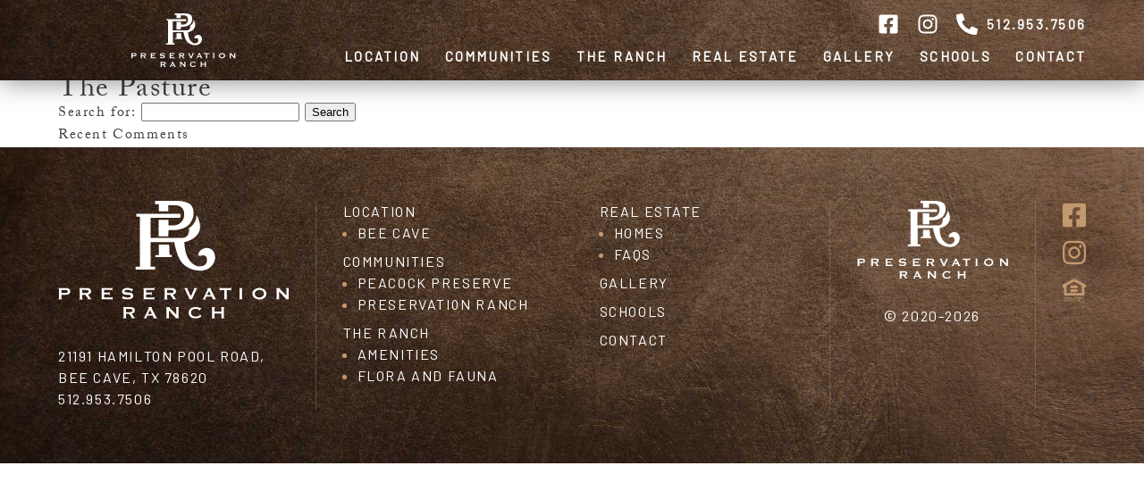

--- FILE ---
content_type: text/html; charset=UTF-8
request_url: https://preservationranchtexas.com/lots/the-pasture/
body_size: 5887
content:
<!DOCTYPE html>
<html lang="en">
<head>
<title>The Pasture | Peacock at Preservation Ranch</title>
<meta charset="UTF-8">
<meta name="viewport" content="width=device-width, initial-scale=1.0">
<meta name="description" content="" />
<meta name="robots" content="noindex,nofollow" />
<meta property="og:title" content="The Pasture | Peacock at Preservation Ranch" />
<meta property="og:description" content="" />
<meta property="og:locale" content="en_US" />
<meta property="og:type" content="article" />
<meta property="og:url" content="https://preservationranchtexas.com/lots/the-pasture/" />
<meta property="og:site_name" content="Peacock at Preservation Ranch" />
<meta name="twitter:title" content="The Pasture | Peacock at Preservation Ranch" />
<meta name="twitter:description" content="" />
<meta name="twitter:card" content="summary" />
<link rel="canonical" href="https://preservationranchtexas.com/lots/the-pasture/" />
<link rel="pingback" href="https://preservationranchtexas.com/xmlrpc.php">
<script> var leadsource = 'Website'; </script>
<meta name='robots' content='max-image-preview:large' />
<link rel='dns-prefetch' href='//unpkg.com' />
<script type="text/javascript">
/* <![CDATA[ */
window._wpemojiSettings = {"baseUrl":"https:\/\/s.w.org\/images\/core\/emoji\/15.0.3\/72x72\/","ext":".png","svgUrl":"https:\/\/s.w.org\/images\/core\/emoji\/15.0.3\/svg\/","svgExt":".svg","source":{"concatemoji":"https:\/\/preservationranchtexas.com\/wp-includes\/js\/wp-emoji-release.min.js?ver=6.5.7"}};
/*! This file is auto-generated */
!function(i,n){var o,s,e;function c(e){try{var t={supportTests:e,timestamp:(new Date).valueOf()};sessionStorage.setItem(o,JSON.stringify(t))}catch(e){}}function p(e,t,n){e.clearRect(0,0,e.canvas.width,e.canvas.height),e.fillText(t,0,0);var t=new Uint32Array(e.getImageData(0,0,e.canvas.width,e.canvas.height).data),r=(e.clearRect(0,0,e.canvas.width,e.canvas.height),e.fillText(n,0,0),new Uint32Array(e.getImageData(0,0,e.canvas.width,e.canvas.height).data));return t.every(function(e,t){return e===r[t]})}function u(e,t,n){switch(t){case"flag":return n(e,"\ud83c\udff3\ufe0f\u200d\u26a7\ufe0f","\ud83c\udff3\ufe0f\u200b\u26a7\ufe0f")?!1:!n(e,"\ud83c\uddfa\ud83c\uddf3","\ud83c\uddfa\u200b\ud83c\uddf3")&&!n(e,"\ud83c\udff4\udb40\udc67\udb40\udc62\udb40\udc65\udb40\udc6e\udb40\udc67\udb40\udc7f","\ud83c\udff4\u200b\udb40\udc67\u200b\udb40\udc62\u200b\udb40\udc65\u200b\udb40\udc6e\u200b\udb40\udc67\u200b\udb40\udc7f");case"emoji":return!n(e,"\ud83d\udc26\u200d\u2b1b","\ud83d\udc26\u200b\u2b1b")}return!1}function f(e,t,n){var r="undefined"!=typeof WorkerGlobalScope&&self instanceof WorkerGlobalScope?new OffscreenCanvas(300,150):i.createElement("canvas"),a=r.getContext("2d",{willReadFrequently:!0}),o=(a.textBaseline="top",a.font="600 32px Arial",{});return e.forEach(function(e){o[e]=t(a,e,n)}),o}function t(e){var t=i.createElement("script");t.src=e,t.defer=!0,i.head.appendChild(t)}"undefined"!=typeof Promise&&(o="wpEmojiSettingsSupports",s=["flag","emoji"],n.supports={everything:!0,everythingExceptFlag:!0},e=new Promise(function(e){i.addEventListener("DOMContentLoaded",e,{once:!0})}),new Promise(function(t){var n=function(){try{var e=JSON.parse(sessionStorage.getItem(o));if("object"==typeof e&&"number"==typeof e.timestamp&&(new Date).valueOf()<e.timestamp+604800&&"object"==typeof e.supportTests)return e.supportTests}catch(e){}return null}();if(!n){if("undefined"!=typeof Worker&&"undefined"!=typeof OffscreenCanvas&&"undefined"!=typeof URL&&URL.createObjectURL&&"undefined"!=typeof Blob)try{var e="postMessage("+f.toString()+"("+[JSON.stringify(s),u.toString(),p.toString()].join(",")+"));",r=new Blob([e],{type:"text/javascript"}),a=new Worker(URL.createObjectURL(r),{name:"wpTestEmojiSupports"});return void(a.onmessage=function(e){c(n=e.data),a.terminate(),t(n)})}catch(e){}c(n=f(s,u,p))}t(n)}).then(function(e){for(var t in e)n.supports[t]=e[t],n.supports.everything=n.supports.everything&&n.supports[t],"flag"!==t&&(n.supports.everythingExceptFlag=n.supports.everythingExceptFlag&&n.supports[t]);n.supports.everythingExceptFlag=n.supports.everythingExceptFlag&&!n.supports.flag,n.DOMReady=!1,n.readyCallback=function(){n.DOMReady=!0}}).then(function(){return e}).then(function(){var e;n.supports.everything||(n.readyCallback(),(e=n.source||{}).concatemoji?t(e.concatemoji):e.wpemoji&&e.twemoji&&(t(e.twemoji),t(e.wpemoji)))}))}((window,document),window._wpemojiSettings);
/* ]]> */
</script>
<style id='wp-emoji-styles-inline-css' type='text/css'>

	img.wp-smiley, img.emoji {
		display: inline !important;
		border: none !important;
		box-shadow: none !important;
		height: 1em !important;
		width: 1em !important;
		margin: 0 0.07em !important;
		vertical-align: -0.1em !important;
		background: none !important;
		padding: 0 !important;
	}
</style>
<style id='classic-theme-styles-inline-css' type='text/css'>
/*! This file is auto-generated */
.wp-block-button__link{color:#fff;background-color:#32373c;border-radius:9999px;box-shadow:none;text-decoration:none;padding:calc(.667em + 2px) calc(1.333em + 2px);font-size:1.125em}.wp-block-file__button{background:#32373c;color:#fff;text-decoration:none}
</style>
<style id='global-styles-inline-css' type='text/css'>
body{--wp--preset--color--black: #000000;--wp--preset--color--cyan-bluish-gray: #abb8c3;--wp--preset--color--white: #ffffff;--wp--preset--color--pale-pink: #f78da7;--wp--preset--color--vivid-red: #cf2e2e;--wp--preset--color--luminous-vivid-orange: #ff6900;--wp--preset--color--luminous-vivid-amber: #fcb900;--wp--preset--color--light-green-cyan: #7bdcb5;--wp--preset--color--vivid-green-cyan: #00d084;--wp--preset--color--pale-cyan-blue: #8ed1fc;--wp--preset--color--vivid-cyan-blue: #0693e3;--wp--preset--color--vivid-purple: #9b51e0;--wp--preset--gradient--vivid-cyan-blue-to-vivid-purple: linear-gradient(135deg,rgba(6,147,227,1) 0%,rgb(155,81,224) 100%);--wp--preset--gradient--light-green-cyan-to-vivid-green-cyan: linear-gradient(135deg,rgb(122,220,180) 0%,rgb(0,208,130) 100%);--wp--preset--gradient--luminous-vivid-amber-to-luminous-vivid-orange: linear-gradient(135deg,rgba(252,185,0,1) 0%,rgba(255,105,0,1) 100%);--wp--preset--gradient--luminous-vivid-orange-to-vivid-red: linear-gradient(135deg,rgba(255,105,0,1) 0%,rgb(207,46,46) 100%);--wp--preset--gradient--very-light-gray-to-cyan-bluish-gray: linear-gradient(135deg,rgb(238,238,238) 0%,rgb(169,184,195) 100%);--wp--preset--gradient--cool-to-warm-spectrum: linear-gradient(135deg,rgb(74,234,220) 0%,rgb(151,120,209) 20%,rgb(207,42,186) 40%,rgb(238,44,130) 60%,rgb(251,105,98) 80%,rgb(254,248,76) 100%);--wp--preset--gradient--blush-light-purple: linear-gradient(135deg,rgb(255,206,236) 0%,rgb(152,150,240) 100%);--wp--preset--gradient--blush-bordeaux: linear-gradient(135deg,rgb(254,205,165) 0%,rgb(254,45,45) 50%,rgb(107,0,62) 100%);--wp--preset--gradient--luminous-dusk: linear-gradient(135deg,rgb(255,203,112) 0%,rgb(199,81,192) 50%,rgb(65,88,208) 100%);--wp--preset--gradient--pale-ocean: linear-gradient(135deg,rgb(255,245,203) 0%,rgb(182,227,212) 50%,rgb(51,167,181) 100%);--wp--preset--gradient--electric-grass: linear-gradient(135deg,rgb(202,248,128) 0%,rgb(113,206,126) 100%);--wp--preset--gradient--midnight: linear-gradient(135deg,rgb(2,3,129) 0%,rgb(40,116,252) 100%);--wp--preset--font-size--small: 13px;--wp--preset--font-size--medium: 20px;--wp--preset--font-size--large: 36px;--wp--preset--font-size--x-large: 42px;--wp--preset--spacing--20: 0.44rem;--wp--preset--spacing--30: 0.67rem;--wp--preset--spacing--40: 1rem;--wp--preset--spacing--50: 1.5rem;--wp--preset--spacing--60: 2.25rem;--wp--preset--spacing--70: 3.38rem;--wp--preset--spacing--80: 5.06rem;--wp--preset--shadow--natural: 6px 6px 9px rgba(0, 0, 0, 0.2);--wp--preset--shadow--deep: 12px 12px 50px rgba(0, 0, 0, 0.4);--wp--preset--shadow--sharp: 6px 6px 0px rgba(0, 0, 0, 0.2);--wp--preset--shadow--outlined: 6px 6px 0px -3px rgba(255, 255, 255, 1), 6px 6px rgba(0, 0, 0, 1);--wp--preset--shadow--crisp: 6px 6px 0px rgba(0, 0, 0, 1);}:where(.is-layout-flex){gap: 0.5em;}:where(.is-layout-grid){gap: 0.5em;}body .is-layout-flex{display: flex;}body .is-layout-flex{flex-wrap: wrap;align-items: center;}body .is-layout-flex > *{margin: 0;}body .is-layout-grid{display: grid;}body .is-layout-grid > *{margin: 0;}:where(.wp-block-columns.is-layout-flex){gap: 2em;}:where(.wp-block-columns.is-layout-grid){gap: 2em;}:where(.wp-block-post-template.is-layout-flex){gap: 1.25em;}:where(.wp-block-post-template.is-layout-grid){gap: 1.25em;}.has-black-color{color: var(--wp--preset--color--black) !important;}.has-cyan-bluish-gray-color{color: var(--wp--preset--color--cyan-bluish-gray) !important;}.has-white-color{color: var(--wp--preset--color--white) !important;}.has-pale-pink-color{color: var(--wp--preset--color--pale-pink) !important;}.has-vivid-red-color{color: var(--wp--preset--color--vivid-red) !important;}.has-luminous-vivid-orange-color{color: var(--wp--preset--color--luminous-vivid-orange) !important;}.has-luminous-vivid-amber-color{color: var(--wp--preset--color--luminous-vivid-amber) !important;}.has-light-green-cyan-color{color: var(--wp--preset--color--light-green-cyan) !important;}.has-vivid-green-cyan-color{color: var(--wp--preset--color--vivid-green-cyan) !important;}.has-pale-cyan-blue-color{color: var(--wp--preset--color--pale-cyan-blue) !important;}.has-vivid-cyan-blue-color{color: var(--wp--preset--color--vivid-cyan-blue) !important;}.has-vivid-purple-color{color: var(--wp--preset--color--vivid-purple) !important;}.has-black-background-color{background-color: var(--wp--preset--color--black) !important;}.has-cyan-bluish-gray-background-color{background-color: var(--wp--preset--color--cyan-bluish-gray) !important;}.has-white-background-color{background-color: var(--wp--preset--color--white) !important;}.has-pale-pink-background-color{background-color: var(--wp--preset--color--pale-pink) !important;}.has-vivid-red-background-color{background-color: var(--wp--preset--color--vivid-red) !important;}.has-luminous-vivid-orange-background-color{background-color: var(--wp--preset--color--luminous-vivid-orange) !important;}.has-luminous-vivid-amber-background-color{background-color: var(--wp--preset--color--luminous-vivid-amber) !important;}.has-light-green-cyan-background-color{background-color: var(--wp--preset--color--light-green-cyan) !important;}.has-vivid-green-cyan-background-color{background-color: var(--wp--preset--color--vivid-green-cyan) !important;}.has-pale-cyan-blue-background-color{background-color: var(--wp--preset--color--pale-cyan-blue) !important;}.has-vivid-cyan-blue-background-color{background-color: var(--wp--preset--color--vivid-cyan-blue) !important;}.has-vivid-purple-background-color{background-color: var(--wp--preset--color--vivid-purple) !important;}.has-black-border-color{border-color: var(--wp--preset--color--black) !important;}.has-cyan-bluish-gray-border-color{border-color: var(--wp--preset--color--cyan-bluish-gray) !important;}.has-white-border-color{border-color: var(--wp--preset--color--white) !important;}.has-pale-pink-border-color{border-color: var(--wp--preset--color--pale-pink) !important;}.has-vivid-red-border-color{border-color: var(--wp--preset--color--vivid-red) !important;}.has-luminous-vivid-orange-border-color{border-color: var(--wp--preset--color--luminous-vivid-orange) !important;}.has-luminous-vivid-amber-border-color{border-color: var(--wp--preset--color--luminous-vivid-amber) !important;}.has-light-green-cyan-border-color{border-color: var(--wp--preset--color--light-green-cyan) !important;}.has-vivid-green-cyan-border-color{border-color: var(--wp--preset--color--vivid-green-cyan) !important;}.has-pale-cyan-blue-border-color{border-color: var(--wp--preset--color--pale-cyan-blue) !important;}.has-vivid-cyan-blue-border-color{border-color: var(--wp--preset--color--vivid-cyan-blue) !important;}.has-vivid-purple-border-color{border-color: var(--wp--preset--color--vivid-purple) !important;}.has-vivid-cyan-blue-to-vivid-purple-gradient-background{background: var(--wp--preset--gradient--vivid-cyan-blue-to-vivid-purple) !important;}.has-light-green-cyan-to-vivid-green-cyan-gradient-background{background: var(--wp--preset--gradient--light-green-cyan-to-vivid-green-cyan) !important;}.has-luminous-vivid-amber-to-luminous-vivid-orange-gradient-background{background: var(--wp--preset--gradient--luminous-vivid-amber-to-luminous-vivid-orange) !important;}.has-luminous-vivid-orange-to-vivid-red-gradient-background{background: var(--wp--preset--gradient--luminous-vivid-orange-to-vivid-red) !important;}.has-very-light-gray-to-cyan-bluish-gray-gradient-background{background: var(--wp--preset--gradient--very-light-gray-to-cyan-bluish-gray) !important;}.has-cool-to-warm-spectrum-gradient-background{background: var(--wp--preset--gradient--cool-to-warm-spectrum) !important;}.has-blush-light-purple-gradient-background{background: var(--wp--preset--gradient--blush-light-purple) !important;}.has-blush-bordeaux-gradient-background{background: var(--wp--preset--gradient--blush-bordeaux) !important;}.has-luminous-dusk-gradient-background{background: var(--wp--preset--gradient--luminous-dusk) !important;}.has-pale-ocean-gradient-background{background: var(--wp--preset--gradient--pale-ocean) !important;}.has-electric-grass-gradient-background{background: var(--wp--preset--gradient--electric-grass) !important;}.has-midnight-gradient-background{background: var(--wp--preset--gradient--midnight) !important;}.has-small-font-size{font-size: var(--wp--preset--font-size--small) !important;}.has-medium-font-size{font-size: var(--wp--preset--font-size--medium) !important;}.has-large-font-size{font-size: var(--wp--preset--font-size--large) !important;}.has-x-large-font-size{font-size: var(--wp--preset--font-size--x-large) !important;}
.wp-block-navigation a:where(:not(.wp-element-button)){color: inherit;}
:where(.wp-block-post-template.is-layout-flex){gap: 1.25em;}:where(.wp-block-post-template.is-layout-grid){gap: 1.25em;}
:where(.wp-block-columns.is-layout-flex){gap: 2em;}:where(.wp-block-columns.is-layout-grid){gap: 2em;}
.wp-block-pullquote{font-size: 1.5em;line-height: 1.6;}
</style>
<link rel='stylesheet' id='leaflet-css' href='https://unpkg.com/leaflet@1.7.1/dist/leaflet.css?ver=6.5.7' type='text/css' media='all' />
<script type="text/javascript" src="https://preservationranchtexas.com/wp-includes/js/jquery/jquery.min.js?ver=3.7.1" id="jquery-core-js"></script>
<script type="text/javascript" src="https://preservationranchtexas.com/wp-includes/js/jquery/jquery-migrate.min.js?ver=3.4.1" id="jquery-migrate-js"></script>
<script type="text/javascript" src="https://unpkg.com/leaflet@1.7.1/dist/leaflet.js?ver=6.5.7" id="leaflet-js"></script>
<link rel="https://api.w.org/" href="https://preservationranchtexas.com/wp-json/" /><link rel="alternate" type="application/json" href="https://preservationranchtexas.com/wp-json/wp/v2/lots/283" /><link rel="EditURI" type="application/rsd+xml" title="RSD" href="https://preservationranchtexas.com/xmlrpc.php?rsd" />
<meta name="generator" content="WordPress 6.5.7" />
<link rel="canonical" href="https://preservationranchtexas.com/lots/the-pasture/" />
<link rel='shortlink' href='https://preservationranchtexas.com/?p=283' />
<link rel="alternate" type="application/json+oembed" href="https://preservationranchtexas.com/wp-json/oembed/1.0/embed?url=https%3A%2F%2Fpreservationranchtexas.com%2Flots%2Fthe-pasture%2F" />
<link rel="alternate" type="text/xml+oembed" href="https://preservationranchtexas.com/wp-json/oembed/1.0/embed?url=https%3A%2F%2Fpreservationranchtexas.com%2Flots%2Fthe-pasture%2F&#038;format=xml" />
<style type="text/css">.recentcomments a{display:inline !important;padding:0 !important;margin:0 !important;}</style><link rel="stylesheet" href="https://preservationranchtexas.com/wp-content/themes/preservationranch/css/main.css?1734552068">
<!-- Google Tag Manager -->
<script>(function(w,d,s,l,i){w[l]=w[l]||[];w[l].push({'gtm.start':
new Date().getTime(),event:'gtm.js'});var f=d.getElementsByTagName(s)[0],
j=d.createElement(s),dl=l!='dataLayer'?'&l='+l:'';j.async=true;j.src=
'https://www.googletagmanager.com/gtm.js?id='+i+dl;f.parentNode.insertBefore(j,f);
})(window,document,'script','dataLayer','GTM-MHJ2CCQ');</script>
<!-- End Google Tag Manager -->
<script src='https://storage.smarttouchinteractive.com/source/forms/smarttouch.js'></script>
<script>
smarttouch.options = { labels: false, placeholders: true };
smarttouch.fields = { 1: { span: 6, spanMobile: 12 }, 2: { span: 6, spanMobile: 12 }, 7: { span: 6, spanMobile: 12 }, 4: { span: 6, spanMobile: 12 } };
</script><!--inline pixel-->
<script src ="https://cdn01.basis.net/assets/up.js?um=1"></script>
<script type="text/javascript">
    cntrUpTag.track('cntrData', 'd2fe4531ea5dde06');
</script>
</head>
<body class="lots-template-default single single-lots postid-283">
<!-- Google Tag Manager (noscript) -->
<noscript><iframe src="https://www.googletagmanager.com/ns.html?id=GTM-MHJ2CCQ"
height="0" width="0" style="display:none;visibility:hidden"></iframe></noscript>
<!-- End Google Tag Manager (noscript) --><header>
	<div class="container">
        <div id="logo">
            <a href="/"><img src="https://preservationranchtexas.com/wp-content/themes/preservationranch/images/logo.svg" border="0" alt="Logo"></a>
        </div>
        <div id="nav">
            <div id="traveling">
                <a class="social" href="https://www.facebook.com/preservationranch" target="_blank"><svg><use xlink:href="#icon-facebook"></use></svg></a>
                <a class="social" href="https://www.instagram.com/preservationranch/" target="_blank"><svg><use xlink:href="#icon-instagram"></use></svg></a>
                <a href="tel:+15129537506" onclick="stTrack('KPI','Click to Call','512.953.7506');"><svg><use xlink:href="#icon-phone"></use></svg><span> 512.953.7506</span></a>
            </div>
            <div id="menu-toggle"><span></span><span></span><span></span></div>
            <ul id="primarynav" class="menu"><li id="menu-item-54" class="menu-item menu-item-type-post_type menu-item-object-page menu-item-has-children menu-item-54"><a href="https://preservationranchtexas.com/location/">Location</a>
<ul class="sub-menu">
	<li id="menu-item-50" class="menu-item menu-item-type-post_type menu-item-object-page menu-item-50"><a href="https://preservationranchtexas.com/location/bee-cave/">Bee Cave</a></li>
</ul>
</li>
<li id="menu-item-823" class="menu-item menu-item-type-post_type menu-item-object-page menu-item-has-children menu-item-823"><a href="https://preservationranchtexas.com/communities/">Communities</a>
<ul class="sub-menu">
	<li id="menu-item-826" class="menu-item menu-item-type-post_type menu-item-object-page menu-item-826"><a href="https://preservationranchtexas.com/communities/peacock/">Peacock Preserve</a></li>
	<li id="menu-item-831" class="menu-item menu-item-type-post_type menu-item-object-page menu-item-831"><a href="https://preservationranchtexas.com/communities/preservation-ranch/">Preservation Ranch</a></li>
</ul>
</li>
<li id="menu-item-53" class="menu-item menu-item-type-post_type menu-item-object-page menu-item-has-children menu-item-53"><a href="https://preservationranchtexas.com/communities/peacock/">The Ranch</a>
<ul class="sub-menu">
	<li id="menu-item-555" class="menu-item menu-item-type-post_type menu-item-object-page menu-item-555"><a href="https://preservationranchtexas.com/amenities/">Amenities</a></li>
	<li id="menu-item-412" class="menu-item menu-item-type-post_type menu-item-object-page menu-item-412"><a href="https://preservationranchtexas.com/flora-and-fauna/">Flora and Fauna</a></li>
</ul>
</li>
<li id="menu-item-52" class="real-estate menu-item menu-item-type-post_type menu-item-object-page menu-item-has-children menu-item-52"><a href="https://preservationranchtexas.com/real-estate/">Real Estate</a>
<ul class="sub-menu">
	<li id="menu-item-415" class="menu-item menu-item-type-post_type menu-item-object-page menu-item-415"><a href="https://preservationranchtexas.com/real-estate/homes/">Homes</a></li>
	<li id="menu-item-414" class="menu-item menu-item-type-post_type menu-item-object-page menu-item-414"><a href="https://preservationranchtexas.com/real-estate/faqs/">FAQs</a></li>
</ul>
</li>
<li id="menu-item-51" class="menu-item menu-item-type-post_type menu-item-object-page menu-item-51"><a href="https://preservationranchtexas.com/gallery/">Gallery</a></li>
<li id="menu-item-49" class="menu-item menu-item-type-post_type menu-item-object-page menu-item-49"><a href="https://preservationranchtexas.com/schools/">Schools</a></li>
<li id="menu-item-48" class="menu-item menu-item-type-post_type menu-item-object-page menu-item-48"><a href="https://preservationranchtexas.com/contact/">Contact</a></li>
</ul>        </div>
	</div>
</header>
<div id="masthead">
    <div id="hero">
    </div>
</div>
<main>
    <div class="container">
        <div class="row">
            <div class="col-sm-8 content">
                                <h1>The Pasture</h1>
                                                <div class="navigation"><p></p></div>
            </div>
            <div class="col-sm-4 sidebar">
                <div class="callouts">
                    <div id="search-2" class="callout widget_search"><form role="search" method="get" id="searchform" class="searchform" action="https://preservationranchtexas.com/">
				<div>
					<label class="screen-reader-text" for="s">Search for:</label>
					<input type="text" value="" name="s" id="s" />
					<input type="submit" id="searchsubmit" value="Search" />
				</div>
			</form></div><div id="recent-comments-2" class="callout widget_recent_comments">Recent Comments<ul id="recentcomments"></ul></div>                </div>
            </div>
        </div>
    </div>
</main>
<footer id="footer">
    <div class="container">
        <div class="info">
            <div class="logo"><a href="/"><img src="https://preservationranchtexas.com/wp-content/themes/preservationranch/images/logo-footer.svg" border="0" alt="Logo"></a></div>
            <div class="address">
                <a href="https://goo.gl/maps/v8Smm9Jo4Ffr1rE36" target="_blank">21191 Hamilton Pool Road,<br />
Bee Cave, TX 78620</a><br><a href="tel:+15129537506" onclick="stTrack('KPI','Click to Call','512.953.7506');">512.953.7506</a>
            </div>
        </div>
        <div class="sitemap"><ul id="footernav" class="menu"><li class="menu-item menu-item-type-post_type menu-item-object-page menu-item-has-children menu-item-54"><a href="https://preservationranchtexas.com/location/">Location</a>
<ul class="sub-menu">
	<li class="menu-item menu-item-type-post_type menu-item-object-page menu-item-50"><a href="https://preservationranchtexas.com/location/bee-cave/">Bee Cave</a></li>
</ul>
</li>
<li class="menu-item menu-item-type-post_type menu-item-object-page menu-item-has-children menu-item-823"><a href="https://preservationranchtexas.com/communities/">Communities</a>
<ul class="sub-menu">
	<li class="menu-item menu-item-type-post_type menu-item-object-page menu-item-826"><a href="https://preservationranchtexas.com/communities/peacock/">Peacock Preserve</a></li>
	<li class="menu-item menu-item-type-post_type menu-item-object-page menu-item-831"><a href="https://preservationranchtexas.com/communities/preservation-ranch/">Preservation Ranch</a></li>
</ul>
</li>
<li class="menu-item menu-item-type-post_type menu-item-object-page menu-item-has-children menu-item-53"><a href="https://preservationranchtexas.com/communities/peacock/">The Ranch</a>
<ul class="sub-menu">
	<li class="menu-item menu-item-type-post_type menu-item-object-page menu-item-555"><a href="https://preservationranchtexas.com/amenities/">Amenities</a></li>
	<li class="menu-item menu-item-type-post_type menu-item-object-page menu-item-412"><a href="https://preservationranchtexas.com/flora-and-fauna/">Flora and Fauna</a></li>
</ul>
</li>
<li class="real-estate menu-item menu-item-type-post_type menu-item-object-page menu-item-has-children menu-item-52"><a href="https://preservationranchtexas.com/real-estate/">Real Estate</a>
<ul class="sub-menu">
	<li class="menu-item menu-item-type-post_type menu-item-object-page menu-item-415"><a href="https://preservationranchtexas.com/real-estate/homes/">Homes</a></li>
	<li class="menu-item menu-item-type-post_type menu-item-object-page menu-item-414"><a href="https://preservationranchtexas.com/real-estate/faqs/">FAQs</a></li>
</ul>
</li>
<li class="menu-item menu-item-type-post_type menu-item-object-page menu-item-51"><a href="https://preservationranchtexas.com/gallery/">Gallery</a></li>
<li class="menu-item menu-item-type-post_type menu-item-object-page menu-item-49"><a href="https://preservationranchtexas.com/schools/">Schools</a></li>
<li class="menu-item menu-item-type-post_type menu-item-object-page menu-item-48"><a href="https://preservationranchtexas.com/contact/">Contact</a></li>
</ul></div>
        <div class="prcommunities">
            <img src="https://preservationranchtexas.com/wp-content/themes/preservationranch/images/logo-prcommunities.svg" border="0" alt="Preservation Ranch Communities">
            <div class="disclaimer">&copy; 2020-2026</div>
        </div>
        <div class="extra">    
                <a class="social" href="https://www.facebook.com/preservationranch" target="_blank"><svg><use xlink:href="#icon-facebook"></use></svg></a>
                <a class="social" href="https://www.instagram.com/preservationranch/" target="_blank"><svg><use xlink:href="#icon-instagram"></use></svg></a>
            <svg><use xlink:href="#icon-eho"></use></svg>
        </div>
    </div>
</footer>
<div id="lbOverlay">
	<div id="popupiframe"><div class="popupiframe"><iframe id="popupsrc" allow="accelerometer; autoplay; encrypted-media; gyroscope; picture-in-picture" allowfullscreen></iframe></div><div class="close">&times;</div></div>
	<div id="popupslideshow"><div id="popupss"></div><div class="close">&times;</div></div>
	<div id="popupimage"><img/><div class="close">&times;</div></div>
	<div id="popupalert"><h2></h2><p></p></div>
	<div id="LOTINFO"></div>
    <div class="popupform" rel="contact">
        <img src="https://preservationranchtexas.com/wp-content/themes/preservationranch/images/logo.svg" alt="Peacock at Preservation Ranch" width="200" height="auto" style="display:block;margin:0 auto 15px auto;">
        <h2></h2>
        <script>
            window.popupform = smarttouch.createForm({
                clientID:2232,
                formID:3362
             });
        </script>
    </div>
    <div class="popupform" rel="contactpr">
        <img src="https://preservationranchtexas.com/wp-content/themes/preservationranch/images/logo-pr.svg" alt="Preservation Ranch" width="200" height="auto" style="display:block;margin:0 auto 15px auto;">
        <h2></h2>
        <script>
            window.popupform = smarttouch.createForm({
                clientID:2232,
                formID:3187
             });
        </script>
    </div>
</div>

<script src="https://preservationranchtexas.com/wp-content/themes/preservationranch/js/init.js?1652736160"></script>
<script src="https://preservationranchtexas.com/wp-content/themes/preservationranch/js/main.js?1670353656"></script>
</body>
</html>

<!-- Page cached by LiteSpeed Cache 6.1 on 2026-01-25 14:38:19 -->

--- FILE ---
content_type: text/html
request_url: https://preservationranchtexas.com/wp-content/themes/preservationranch/images/svg-all.html
body_size: 8131
content:
<div style="display:none;">
    <svg xmlns="http://www.w3.org/2000/svg">
        <symbol id="logo-preservationranch" viewBox="0 0 178.47 91.66"><path d="M107,11.07a12.25,12.25,0,0,1-5.86,10.12s.9,6.91-4.36,7.66H71.4V13.23H94.24a3.52,3.52,0,0,0,0-3.16H60.43v2.26h2.71V51.24H59.83v2.4h15v-2.4H71.55V32.16H89.73S92,45.83,97.39,49.89A19.18,19.18,0,0,0,110,54.4s9.21.23,11.27-9c0,0,.93-8.54-6.61-8.71,0,0-6.31.75-6.46,5.71l1.35.6s5.11-2.11,5.41,2.4c0,0,1,5.71-6.16,5.71,0,0-10.67-.6-11.27-18.93C97.54,32.16,116.64,28.68,107,11.07Z" style="fill:#c1b49a"/><path d="M85.82,34.11h-8v8.12h-2.7v1.5H87.78V42.08H86.12S85.82,33.66,85.82,34.11Z" style="fill:#c1b49a"/><path d="M85.22,27.65H77.71V14.71h7.51v4.38h5s7.36-.75,7.21-9a6.44,6.44,0,0,0-6.16-6.61H85.07V8.12H77.86V2.56h-3V0H90.93s11.33-.39,12.92,5.25c0,0,2.54,5.42-1.5,11.72,0,0-3.76,6.92-17,5.71C85.37,22.69,85,27.43,85.22,27.65Z" style="fill:#c1b49a"/><path d="M0,76.76v-.3c.41,0,.62-.1.62-.3V68.57c0-.2-.21-.3-.62-.3V68H5.88a4.71,4.71,0,0,1,2.53.59,2.67,2.67,0,0,1,0,4,4.62,4.62,0,0,1-2.53.59H2.52v3q0,.3.54.3v.3Zm6.08-5.11a2,2,0,0,0,1-.22,1.13,1.13,0,0,0,0-1.71,2,2,0,0,0-1-.21H2.52v2.14Z" style="fill:#c1b49a"/><path d="M22,68a7.13,7.13,0,0,1,1.45.14,3.33,3.33,0,0,1,1.12.45,2.21,2.21,0,0,1,.72.8,2.65,2.65,0,0,1,.25,1.22,2.15,2.15,0,0,1-.65,1.68,3.5,3.5,0,0,1-1.76.79l2.22,3.18a.53.53,0,0,0,.28.2l.29,0v.3H22.75v-.3a.71.71,0,0,0,.26,0,.16.16,0,0,0,.11-.13.48.48,0,0,0-.07-.2c-.05-.07-.11-.17-.2-.29L21,73.18H18.62v3a.25.25,0,0,0,.11.22.71.71,0,0,0,.39.08v.3H16.23v-.3q.48,0,.48-.3V68.57q0-.3-.48-.3V68Zm-.44,3.91a4.61,4.61,0,0,0,1-.09,1.82,1.82,0,0,0,.64-.26.87.87,0,0,0,.33-.39,1.21,1.21,0,0,0,.1-.5,1.13,1.13,0,0,0-.1-.49.87.87,0,0,0-.33-.39,1.82,1.82,0,0,0-.64-.26,4.61,4.61,0,0,0-1-.09H18.62v2.47Z" style="fill:#c1b49a"/><path d="M41.67,69.77a.31.31,0,0,0-.14-.27,1,1,0,0,0-.5-.09H35.62v2.07h3.27a1.18,1.18,0,0,0,.52-.09c.12-.06.19-.22.19-.48h.3v2.61h-.3a.56.56,0,0,0-.19-.5,1,1,0,0,0-.52-.1H35.62v2.3H41.2a.73.73,0,0,0,.41-.11.38.38,0,0,0,.16-.32h.3v2.29h-.3c0-.17-.05-.26-.16-.29a2.29,2.29,0,0,0-.41,0H33.41v-.3a.32.32,0,0,0,.21-.08.27.27,0,0,0,.09-.22V68.57a.29.29,0,0,0-.09-.23.31.31,0,0,0-.21-.07V68H41a.88.88,0,0,0,.5-.11.36.36,0,0,0,.14-.29H42v2.2Z" style="fill:#c1b49a"/><path d="M50.23,74l.16.09a.53.53,0,0,0,.07.26,1.17,1.17,0,0,0,.46.4,5.7,5.7,0,0,0,.78.34,7,7,0,0,0,.93.24,4.94,4.94,0,0,0,.87.09c.19,0,.44,0,.74,0a4.41,4.41,0,0,0,.88-.17,2.83,2.83,0,0,0,.76-.37.73.73,0,0,0,.31-.62.61.61,0,0,0-.29-.57,2.23,2.23,0,0,0-.77-.27,10.33,10.33,0,0,0-1.08-.11c-.41,0-.83,0-1.25-.07A10.43,10.43,0,0,1,51.55,73a3.39,3.39,0,0,1-1.08-.39,2.05,2.05,0,0,1-.77-.75,2.31,2.31,0,0,1-.29-1.25,2.38,2.38,0,0,1,.24-1,2.46,2.46,0,0,1,.74-.88,4.07,4.07,0,0,1,1.27-.63,6.15,6.15,0,0,1,1.81-.24A7.77,7.77,0,0,1,55,68a11.17,11.17,0,0,1,1.12.29c.32.1.59.19.81.28a1.44,1.44,0,0,0,.54.13.42.42,0,0,0,.33-.1l.2.14-1.15,2.09-.17-.07a.9.9,0,0,0-.13-.39,1.58,1.58,0,0,0-.44-.39,3.81,3.81,0,0,0-.73-.34,5.91,5.91,0,0,0-.9-.24,5.39,5.39,0,0,0-1-.09,6.61,6.61,0,0,0-.76,0,3.51,3.51,0,0,0-.71.18,1.61,1.61,0,0,0-.53.31.63.63,0,0,0-.21.48.7.7,0,0,0,.29.6,2.38,2.38,0,0,0,.77.3,8,8,0,0,0,1.09.13l1.25.08c.42,0,.83.1,1.24.18A3.62,3.62,0,0,1,57,72a2.09,2.09,0,0,1,1.06,2,2.13,2.13,0,0,1-.46,1.42,3.47,3.47,0,0,1-1.15.87A5.07,5.07,0,0,1,55,76.7a11.34,11.34,0,0,1-1.47.11,10.1,10.1,0,0,1-1.6-.11,5.35,5.35,0,0,1-1.07-.27c-.28-.1-.51-.2-.68-.28a1,1,0,0,0-.43-.13.29.29,0,0,0-.22.14L49.31,76Z" style="fill:#c1b49a"/><path d="M74,69.77a.29.29,0,0,0-.14-.27,1,1,0,0,0-.49-.09H67.94v2.07h3.28a1.25,1.25,0,0,0,.52-.09q.18-.09.18-.48h.3v2.61h-.3c0-.26-.06-.42-.18-.5a1.09,1.09,0,0,0-.52-.1H67.94v2.3h5.58a.71.71,0,0,0,.41-.11.38.38,0,0,0,.16-.32h.3v2.29h-.3c0-.17,0-.26-.16-.29a2.22,2.22,0,0,0-.41,0H65.74v-.3a.37.37,0,0,0,.21-.08.27.27,0,0,0,.09-.22V68.57a.29.29,0,0,0-.09-.23.35.35,0,0,0-.21-.07V68h7.62a.84.84,0,0,0,.49-.11.33.33,0,0,0,.14-.29h.3v2.2Z" style="fill:#c1b49a"/><path d="M87.51,68a7.24,7.24,0,0,1,1.46.14,3.33,3.33,0,0,1,1.12.45,2.21,2.21,0,0,1,.72.8,2.65,2.65,0,0,1,.25,1.22,2.15,2.15,0,0,1-.65,1.68,3.5,3.5,0,0,1-1.76.79l2.22,3.18a.49.49,0,0,0,.28.2l.29,0v.3H88.32v-.3a.71.71,0,0,0,.26,0,.16.16,0,0,0,.11-.13.48.48,0,0,0-.07-.2c-.05-.07-.11-.17-.2-.29l-1.84-2.61H84.19v3a.25.25,0,0,0,.11.22.71.71,0,0,0,.39.08v.3H81.8v-.3q.48,0,.48-.3V68.57q0-.3-.48-.3V68Zm-.43,3.91a4.61,4.61,0,0,0,1-.09,1.82,1.82,0,0,0,.64-.26.94.94,0,0,0,.33-.39,1.21,1.21,0,0,0,.1-.5,1.13,1.13,0,0,0-.1-.49.94.94,0,0,0-.33-.39,1.82,1.82,0,0,0-.64-.26,4.61,4.61,0,0,0-1-.09H84.19v2.47Z" style="fill:#c1b49a"/><path d="M107.64,68.27a.54.54,0,0,0-.49.24,2.64,2.64,0,0,0-.21.39l-3,6.51-.25.53a.7.7,0,0,0-.1.29.18.18,0,0,0,0,.13.55.55,0,0,0,.11.1v.3h-2.56v-.3a.24.24,0,0,0,.15-.23,1.15,1.15,0,0,0-.12-.35c-.09-.17-.19-.38-.31-.64l-3-6.54a.56.56,0,0,0-.24-.26,1.66,1.66,0,0,0-.43-.17V68h3v.3a.43.43,0,0,0-.22.06.21.21,0,0,0-.11.22,1,1,0,0,0,.14.47c.09.19.21.42.34.7l2.14,4.6,2.09-4.53c.13-.29.26-.55.38-.78a1.41,1.41,0,0,0,.17-.47c0-.18-.15-.27-.47-.27V68h2.93Z" style="fill:#c1b49a"/><path d="M111.72,76.46a.49.49,0,0,0,.34-.22,3.92,3.92,0,0,0,.24-.42l3.09-6.5c.08-.14.15-.28.21-.4a.78.78,0,0,0,.1-.32.24.24,0,0,0-.12-.23.77.77,0,0,0-.25-.1V68h2.82v.3a1.09,1.09,0,0,0-.23.09.24.24,0,0,0-.12.24.66.66,0,0,0,.06.27l.17.35,3.48,6.8a.52.52,0,0,0,.23.27,3.1,3.1,0,0,0,.32.17v.3h-2.94v-.3a.45.45,0,0,0,.17,0,.15.15,0,0,0,.1-.15,1.22,1.22,0,0,0-.13-.44l-.64-1.23h-4.08l-.6,1.18a1.46,1.46,0,0,0-.17.51c0,.12.11.18.32.18v.3h-2.37Zm6.3-3.11-1.41-3.11L115,73.35Z" style="fill:#c1b49a"/><path d="M130.24,76.16q0,.3.36.3v.3H128v-.3a.32.32,0,0,0,.21-.08.27.27,0,0,0,.09-.22V69.51h-2.76a.53.53,0,0,0-.29.08.35.35,0,0,0-.14.32h-.3V67.57h.3a.33.33,0,0,0,.14.31.55.55,0,0,0,.29.09H133a.55.55,0,0,0,.3-.09.33.33,0,0,0,.14-.31h.3v2.34h-.3a.35.35,0,0,0-.14-.32.54.54,0,0,0-.3-.08h-2.75Z" style="fill:#c1b49a"/><path d="M139.8,76.46c.29,0,.43-.1.43-.3V68.57c0-.2-.14-.3-.43-.3V68h2.77v.3c-.29,0-.43.1-.43.3v7.59c0,.2.14.3.43.3v.3H139.8Z" style="fill:#c1b49a"/><path d="M155.49,67.87a6.82,6.82,0,0,1,1.87.27,5.82,5.82,0,0,1,1.74.83,4.44,4.44,0,0,1,1.29,1.4,4.23,4.23,0,0,1,0,4,4.55,4.55,0,0,1-1.29,1.4,5.32,5.32,0,0,1-1.74.8,7.12,7.12,0,0,1-3.74,0,5.32,5.32,0,0,1-1.74-.8,4.68,4.68,0,0,1-1.29-1.4,4.23,4.23,0,0,1,0-4,4.56,4.56,0,0,1,1.29-1.4,5.82,5.82,0,0,1,1.74-.83A6.87,6.87,0,0,1,155.49,67.87Zm0,1.54a4.05,4.05,0,0,0-1.27.2,3.81,3.81,0,0,0-1.14.57,3,3,0,0,0-.83.93,2.62,2.62,0,0,0,0,2.51,3.07,3.07,0,0,0,.83.93,3.81,3.81,0,0,0,1.14.57,4.05,4.05,0,0,0,1.27.2,4,4,0,0,0,1.27-.2,3.75,3.75,0,0,0,1.15-.57,3,3,0,0,0,.82-.93,2.62,2.62,0,0,0,0-2.51,2.93,2.93,0,0,0-.82-.93,3.75,3.75,0,0,0-1.15-.57A4,4,0,0,0,155.49,69.41Z" style="fill:#c1b49a"/><path d="M168.53,76.46c.21,0,.32-.1.32-.3V68.57c0-.2-.11-.3-.32-.3V68h2.86v.3c-.09,0-.14,0-.14.17s.11.24.34.46l4.79,5V68.57c0-.2-.14-.3-.43-.3V68h2.52v.3c-.21,0-.31.1-.31.3v7.59c0,.2.1.3.31.3v.3h-2.7v-.3q.21,0,.21-.15c0-.08-.09-.21-.26-.39l-5.1-5.31v5.55c0,.2.13.3.38.3v.3h-2.47Z" style="fill:#c1b49a"/><path d="M55.75,82.81A6.46,6.46,0,0,1,57.2,83a3.06,3.06,0,0,1,1.12.45,1.91,1.91,0,0,1,.72.8,2.61,2.61,0,0,1,.25,1.21,2.13,2.13,0,0,1-.65,1.69,3.55,3.55,0,0,1-1.75.79l2.22,3.17a.45.45,0,0,0,.28.2,1.55,1.55,0,0,0,.29,0v.3H56.55v-.3a.53.53,0,0,0,.26-.06c.07,0,.11-.07.11-.13a.34.34,0,0,0-.07-.19,3.17,3.17,0,0,0-.2-.29L54.81,88H52.42v3a.26.26,0,0,0,.11.23.77.77,0,0,0,.4.08v.3H50v-.3c.33,0,.49-.1.49-.31V83.42c0-.2-.16-.3-.49-.3v-.31Zm-.43,3.92a4.06,4.06,0,0,0,1-.1,1.53,1.53,0,0,0,.63-.26,1,1,0,0,0,.34-.39,1.25,1.25,0,0,0,0-1,.93.93,0,0,0-.34-.4,1.87,1.87,0,0,0-.63-.26,4.68,4.68,0,0,0-1-.09h-2.9v2.48Z" style="fill:#c1b49a"/><path d="M66.13,91.31a.5.5,0,0,0,.34-.22,2.74,2.74,0,0,0,.25-.42l3.09-6.5c.08-.15.14-.28.21-.4a.78.78,0,0,0,.09-.32.24.24,0,0,0-.12-.23.77.77,0,0,0-.25-.1v-.31h2.83v.31a1.17,1.17,0,0,0-.24.09.24.24,0,0,0-.12.24.66.66,0,0,0,.06.27c0,.09.1.2.18.35l3.47,6.8a.69.69,0,0,0,.23.27l.33.17v.3h-3v-.3a.32.32,0,0,0,.17-.06.15.15,0,0,0,.1-.14,1,1,0,0,0-.13-.44L73,89.43H69l-.6,1.19a1.35,1.35,0,0,0-.16.5c0,.12.1.19.31.19v.3H66.13Zm6.3-3.11L71,85.09,69.46,88.2Z" style="fill:#c1b49a"/><path d="M83.46,91.31a.28.28,0,0,0,.32-.31V83.42c0-.2-.11-.3-.32-.3v-.31h2.86v.31c-.09,0-.13,0-.13.16s.11.25.33.47l4.8,5V83.42c0-.2-.15-.3-.44-.3v-.31h2.53v.31c-.21,0-.32.1-.32.3V91a.28.28,0,0,0,.32.31v.3H90.7v-.3c.14,0,.22-.06.22-.16s-.09-.2-.27-.38l-5.1-5.32V91c0,.21.13.31.39.31v.3H83.46Z" style="fill:#c1b49a"/><path d="M110.67,90.4h-.18a1.36,1.36,0,0,0-.48.2c-.25.13-.56.28-1,.45a7.74,7.74,0,0,1-1.31.43,6,6,0,0,1-1.54.19,7.46,7.46,0,0,1-2-.27,4.87,4.87,0,0,1-1.71-.83,4.06,4.06,0,0,1-1.18-1.39,4.2,4.2,0,0,1-.44-2,4.24,4.24,0,0,1,.44-1.95,4.13,4.13,0,0,1,1.18-1.41,5.08,5.08,0,0,1,1.71-.85,7.1,7.1,0,0,1,2-.29,8.19,8.19,0,0,1,1.55.14c.46.09.86.18,1.21.28a6.68,6.68,0,0,1,.82.29,1.31,1.31,0,0,0,.37.13.19.19,0,0,0,.14-.08l.09-.14.25.2-1.3,2-.17-.12a.34.34,0,0,0,0-.1s0-.07,0-.12a.72.72,0,0,0-.34-.38,4,4,0,0,0-.74-.34,8.6,8.6,0,0,0-.94-.25,5.16,5.16,0,0,0-.91-.1,4.52,4.52,0,0,0-1.34.2,3.32,3.32,0,0,0-1.12.59,2.82,2.82,0,0,0-.77.94,2.94,2.94,0,0,0-.28,1.28,2.9,2.9,0,0,0,.28,1.28,2.82,2.82,0,0,0,.77.94,3.32,3.32,0,0,0,1.12.59,4.52,4.52,0,0,0,1.34.2,4.94,4.94,0,0,0,1.12-.13,7.15,7.15,0,0,0,1.07-.31,3.82,3.82,0,0,0,.81-.44c.22-.16.33-.31.33-.46a.35.35,0,0,0-.07-.2l.23-.13,1.11,1.77Z" style="fill:#c1b49a"/><path d="M126.23,83.42q0-.3-.36-.3v-.31h2.57v.31a.31.31,0,0,0-.21.07.29.29,0,0,0-.09.23V91a.27.27,0,0,0,.09.23.32.32,0,0,0,.21.08v.3h-2.57v-.3c.24,0,.36-.1.36-.31V87.86h-5.38V91a.27.27,0,0,0,.09.23.34.34,0,0,0,.21.08v.3h-2.52v-.3A.28.28,0,0,0,119,91V83.42c0-.2-.11-.3-.32-.3v-.31h2.52v.31a.33.33,0,0,0-.21.07.29.29,0,0,0-.09.23v2.84h5.38Z" style="fill:#c1b49a"/></symbol>
        <symbol id="logo-pr" viewBox="0 0 136.04 120.36"><path d="M104.37,24.49s.25,14.58-13,22.39c0,0,2,15.3-9.64,17H25.6V29.27H76.12s2-4,0-7H1.33v5h6v86.1H0v5.32H33.24v-5.32H25.93V71.15H66.15s5,30.25,17,39.23a42.42,42.42,0,0,0,27.92,10s20.36.51,24.93-19.95c0,0,2.06-18.89-14.63-19.28,0,0-14,1.67-14.29,12.64l3,1.32s11.3-4.65,12,5.32c0,0,2.33,12.64-13.63,12.64,0,0-23.6-1.33-24.93-41.89C83.44,71.15,125.69,63.45,104.37,24.49Z" style="fill:#c1b49a"/><path d="M57.51,75.47H39.89v18h-6v3.33H61.83V93.09H58.17S57.51,74.47,57.51,75.47Z" style="fill:#c1b49a"/><path d="M56.18,61.18H39.56V32.55H56.18v9.68h11s16.29-1.66,16-19.95c0,0,.46-13.29-13.63-14.62H55.85V18h-16V5.66H33.24V0H68.81S93.87-.85,97.4,11.65c0,0,5.62,12-3.33,25.93,0,0-8.31,15.29-37.56,12.63C56.51,50.21,55.68,60.68,56.18,61.18Z" style="fill:#c1b49a"/></symbol>
        <symbol id="icon-arrow" viewBox="0 0 24 24"><defs></defs><path fill="currentColor" d="M6.028 0v6.425l5.549 5.575-5.549 5.575v6.425l11.944-12z"/></symbol>
        <symbol id="icon-eho" viewBox="0 0 27.12 25.91"><defs><style>.b32b928f-28fc-4dfc-bcfb-db352e77c0d7{fill:currentColor;}</style></defs><polygon class="b32b928f-28fc-4dfc-bcfb-db352e77c0d7" points="3.11 21.17 2.05 21.17 2.05 21.6 3.03 21.6 3.03 21.95 2.05 21.95 2.05 22.47 3.16 22.47 3.16 22.82 1.64 22.82 1.64 20.82 3.11 20.82 3.11 21.17"/><path class="b32b928f-28fc-4dfc-bcfb-db352e77c0d7" d="M5.4,22.74l-.22-.2a1.19,1.19,0,0,0,.21-.72.93.93,0,0,0-1-1.05.93.93,0,0,0-1,1.05.94.94,0,0,0,1,1.06,1.09,1.09,0,0,0,.51-.14l.24.22Zm-1-.46.21.19a.5.5,0,0,1-.23.05c-.23,0-.54-.14-.54-.7s.31-.69.54-.69.54.13.54.69a.83.83,0,0,1-.09.43l-.21-.2Z"/><path class="b32b928f-28fc-4dfc-bcfb-db352e77c0d7" d="M7.35,22.12c0,.53-.31.76-.82.76a.85.85,0,0,1-.63-.25.74.74,0,0,1-.16-.49V20.82h.43v1.3c0,.28.16.4.35.4s.41-.14.41-.38V20.82h.42Z"/><path class="b32b928f-28fc-4dfc-bcfb-db352e77c0d7" d="M8.1,22.41h.75l.12.41h.45l-.7-2H8.24l-.71,2H8Zm.37-1.14h0l.25.79H8.22Z"/><polygon class="b32b928f-28fc-4dfc-bcfb-db352e77c0d7" points="10.17 22.46 11.16 22.46 11.16 22.82 9.75 22.82 9.75 20.82 10.17 20.82 10.17 22.46"/><polygon class="b32b928f-28fc-4dfc-bcfb-db352e77c0d7" points="12.74 21.93 12.74 22.82 12.33 22.82 12.33 20.82 12.74 20.82 12.74 21.58 13.52 21.58 13.52 20.82 13.94 20.82 13.94 22.82 13.52 22.82 13.52 21.93 12.74 21.93"/><path class="b32b928f-28fc-4dfc-bcfb-db352e77c0d7" d="M14.32,21.82a1,1,0,1,0,1.92,0,1,1,0,1,0-1.92,0m.42,0c0-.56.32-.69.54-.69s.55.13.55.69-.32.7-.55.7-.54-.14-.54-.7"/><path class="b32b928f-28fc-4dfc-bcfb-db352e77c0d7" d="M18.24,22.12c0,.53-.32.76-.83.76a.84.84,0,0,1-.63-.25.74.74,0,0,1-.16-.49V20.82h.43v1.3a.35.35,0,0,0,.36.4c.28,0,.4-.14.4-.38V20.82h.43Z"/><path class="b32b928f-28fc-4dfc-bcfb-db352e77c0d7" d="M19,22.21c0,.11.06.32.42.32.2,0,.42-.05.42-.26s-.15-.2-.36-.25L19.27,22c-.33-.07-.64-.15-.64-.58,0-.23.12-.62.77-.62s.78.4.78.65h-.4c0-.09-.05-.3-.41-.3-.16,0-.35.05-.35.24a.21.21,0,0,0,.21.2l.49.12c.28.07.52.18.52.54,0,.6-.61.66-.78.66-.73,0-.86-.43-.86-.67Z"/><rect class="b32b928f-28fc-4dfc-bcfb-db352e77c0d7" x="20.59" y="20.82" width="0.41" height="2"/><polygon class="b32b928f-28fc-4dfc-bcfb-db352e77c0d7" points="22.67 20.82 23.06 20.82 23.06 22.82 22.64 22.82 21.83 21.39 21.82 21.39 21.82 22.82 21.43 22.82 21.43 20.82 21.87 20.82 22.66 22.21 22.67 22.21 22.67 20.82"/><path class="b32b928f-28fc-4dfc-bcfb-db352e77c0d7" d="M24.46,21.75h.83v1.07H25l0-.25a.73.73,0,0,1-.62.31.94.94,0,0,1-.92-1.05,1,1,0,0,1,1-1.06.78.78,0,0,1,.87.67h-.41a.45.45,0,0,0-.44-.32c-.3,0-.57.2-.57.71s.3.69.58.69a.49.49,0,0,0,.48-.44h-.46Z"/><path class="b32b928f-28fc-4dfc-bcfb-db352e77c0d7" d="M1.55,24.86a.93.93,0,0,0,1,1.05,1.05,1.05,0,0,0,0-2.1.93.93,0,0,0-1,1.05m.42,0c0-.56.32-.7.54-.7s.54.14.54.7-.31.7-.54.7S2,25.42,2,24.86"/><path class="b32b928f-28fc-4dfc-bcfb-db352e77c0d7" d="M4.62,25.14h.47a.62.62,0,0,0,.64-.64.58.58,0,0,0-.62-.64H4.2v2h.42Zm0-.35V24.2H5c.26,0,.37.08.37.28s0,.31-.32.31Z"/><path class="b32b928f-28fc-4dfc-bcfb-db352e77c0d7" d="M6.87,25.14h.48A.61.61,0,0,0,8,24.5a.58.58,0,0,0-.62-.64H6.45v2h.42Zm0-.35V24.2H7.2c.26,0,.36.08.36.28a.27.27,0,0,1-.3.31Z"/><path class="b32b928f-28fc-4dfc-bcfb-db352e77c0d7" d="M8.61,24.86a1,1,0,1,0,1-1.05.93.93,0,0,0-1,1.05m.42,0c0-.56.32-.7.54-.7s.54.14.54.7-.32.7-.54.7S9,25.42,9,24.86"/><path class="b32b928f-28fc-4dfc-bcfb-db352e77c0d7" d="M11.25,25.86h.42v-.78h.42c.32,0,.33.1.33.37a1.28,1.28,0,0,0,.05.41h.46v-.05c-.09,0-.09-.11-.09-.4s-.09-.44-.25-.51a.47.47,0,0,0,.3-.47.56.56,0,0,0-.62-.57h-1Zm.42-1.12V24.2h.52a.26.26,0,0,1,.29.27c0,.19-.11.27-.32.27Z"/><polygon class="b32b928f-28fc-4dfc-bcfb-db352e77c0d7" points="14.45 25.86 14.03 25.86 14.03 24.21 13.43 24.21 13.43 23.86 15.06 23.86 15.06 24.21 14.45 24.21 14.45 25.86"/><path class="b32b928f-28fc-4dfc-bcfb-db352e77c0d7" d="M17.3,25.16c0,.52-.32.75-.82.75a.85.85,0,0,1-.63-.24.64.64,0,0,1-.16-.48V23.86h.42v1.3a.35.35,0,0,0,.36.4c.28,0,.4-.14.4-.38V23.86h.43Z"/><polygon class="b32b928f-28fc-4dfc-bcfb-db352e77c0d7" points="19.32 23.86 19.71 23.86 19.71 25.86 19.29 25.86 18.47 24.43 18.47 24.43 18.47 25.86 18.07 25.86 18.07 23.86 18.52 23.86 19.31 25.25 19.32 25.25 19.32 23.86"/><rect class="b32b928f-28fc-4dfc-bcfb-db352e77c0d7" x="20.47" y="23.86" width="0.42" height="2"/><polygon class="b32b928f-28fc-4dfc-bcfb-db352e77c0d7" points="22.52 25.86 22.1 25.86 22.1 24.21 21.5 24.21 21.5 23.86 23.12 23.86 23.12 24.21 22.52 24.21 22.52 25.86"/><polygon class="b32b928f-28fc-4dfc-bcfb-db352e77c0d7" points="24.7 25.86 24.28 25.86 24.28 25.1 23.59 23.86 24.08 23.86 24.5 24.73 24.89 23.86 25.37 23.86 24.7 25.11 24.7 25.86"/><path class="b32b928f-28fc-4dfc-bcfb-db352e77c0d7" d="M22.4,16.27h-18V7.73l9-4.62L22.4,7.73ZM13.46,0,0,6.63V9.74H1.5v9.34H25.31V9.74h1.81V6.63Z"/><rect class="b32b928f-28fc-4dfc-bcfb-db352e77c0d7" x="9.24" y="7.73" width="8.34" height="3.01"/><rect class="b32b928f-28fc-4dfc-bcfb-db352e77c0d7" x="9.24" y="12.05" width="8.34" height="3.01"/></symbol>
        <symbol id="icon-phone" viewBox="0 0 512 512"><path fill="currentColor" d="M497.39 361.8l-112-48a24 24 0 0 0-28 6.9l-49.6 60.6A370.66 370.66 0 0 1 130.6 204.11l60.6-49.6a23.94 23.94 0 0 0 6.9-28l-48-112A24.16 24.16 0 0 0 122.6.61l-104 24A24 24 0 0 0 0 48c0 256.5 207.9 464 464 464a24 24 0 0 0 23.4-18.6l24-104a24.29 24.29 0 0 0-14.01-27.6z"/></symbol>
        <symbol id="icon-facebook" viewBox="0 0 448 512"><path fill="currentColor" d="M400 32H48A48 48 0 0 0 0 80v352a48 48 0 0 0 48 48h137.25V327.69h-63V256h63v-54.64c0-62.15 37-96.48 93.67-96.48 27.14 0 55.52 4.84 55.52 4.84v61h-31.27c-30.81 0-40.42 19.12-40.42 38.73V256h68.78l-11 71.69h-57.78V480H400a48 48 0 0 0 48-48V80a48 48 0 0 0-48-48z"/></symbol>
        <symbol id="icon-instagram" viewBox="0 0 448 512"><path fill="currentColor" d="M224.1 141c-63.6 0-114.9 51.3-114.9 114.9s51.3 114.9 114.9 114.9S339 319.5 339 255.9 287.7 141 224.1 141zm0 189.6c-41.1 0-74.7-33.5-74.7-74.7s33.5-74.7 74.7-74.7 74.7 33.5 74.7 74.7-33.6 74.7-74.7 74.7zm146.4-194.3c0 14.9-12 26.8-26.8 26.8-14.9 0-26.8-12-26.8-26.8s12-26.8 26.8-26.8 26.8 12 26.8 26.8zm76.1 27.2c-1.7-35.9-9.9-67.7-36.2-93.9-26.2-26.2-58-34.4-93.9-36.2-37-2.1-147.9-2.1-184.9 0-35.8 1.7-67.6 9.9-93.9 36.1s-34.4 58-36.2 93.9c-2.1 37-2.1 147.9 0 184.9 1.7 35.9 9.9 67.7 36.2 93.9s58 34.4 93.9 36.2c37 2.1 147.9 2.1 184.9 0 35.9-1.7 67.7-9.9 93.9-36.2 26.2-26.2 34.4-58 36.2-93.9 2.1-37 2.1-147.8 0-184.8zM398.8 388c-7.8 19.6-22.9 34.7-42.6 42.6-29.5 11.7-99.5 9-132.1 9s-102.7 2.6-132.1-9c-19.6-7.8-34.7-22.9-42.6-42.6-11.7-29.5-9-99.5-9-132.1s-2.6-102.7 9-132.1c7.8-19.6 22.9-34.7 42.6-42.6 29.5-11.7 99.5-9 132.1-9s102.7-2.6 132.1 9c19.6 7.8 34.7 22.9 42.6 42.6 11.7 29.5 9 99.5 9 132.1s2.7 102.7-9 132.1z"/></symbol>
        <symbol id="button-viewareamap" viewBox="0 0 224.8 54.85"><path d="M4.24,34.63.62,23.37a.17.17,0,0,1,.18-.25h.8a.23.23,0,0,1,.24.18l3,9.71c0,.08.08.08.1,0L8,23.3a.22.22,0,0,1,.23-.18H9a.17.17,0,0,1,.18.25L5.56,34.63a.21.21,0,0,1-.23.18H4.48A.23.23,0,0,1,4.24,34.63Z" transform="translate(-0.6)" style="fill:currentColor"/><path d="M14.09,34.6V23.33a.2.2,0,0,1,.22-.21h.75a.19.19,0,0,1,.21.21V34.6a.19.19,0,0,1-.21.21h-.75A.2.2,0,0,1,14.09,34.6Z" transform="translate(-0.6)" style="fill:currentColor"/><path d="M28.44,24.15H22.36a.08.08,0,0,0-.08.09v4.09a.07.07,0,0,0,.08.08H26.6a.2.2,0,0,1,.22.22v.6a.2.2,0,0,1-.22.22H22.36a.07.07,0,0,0-.08.08v4.16a.08.08,0,0,0,.08.09h6.08a.2.2,0,0,1,.22.21v.61a.2.2,0,0,1-.22.21H21.31a.2.2,0,0,1-.22-.21V23.33a.2.2,0,0,1,.22-.21h7.13a.2.2,0,0,1,.22.21v.61A.2.2,0,0,1,28.44,24.15Z" transform="translate(-0.6)" style="fill:currentColor"/><path d="M36.15,34.63,33,23.37c0-.15,0-.25.19-.25H34a.22.22,0,0,1,.24.18l2.5,9.06a.06.06,0,0,0,.11,0l2.33-9.06a.26.26,0,0,1,.26-.18h.8a.22.22,0,0,1,.23.18l2.44,9.07c0,.07.08.07.1,0l2.51-9.07a.21.21,0,0,1,.23-.18h.77c.15,0,.22.1.18.25L43.55,34.63a.22.22,0,0,1-.23.18h-.81a.25.25,0,0,1-.25-.18l-2.4-9.29c0-.07-.09-.07-.1,0l-2.38,9.29a.24.24,0,0,1-.25.18h-.75A.21.21,0,0,1,36.15,34.63Z" transform="translate(-0.6)" style="fill:currentColor"/><path d="M64.11,34.63l-.67-2s0-.07-.09-.07h-5c-.05,0-.07,0-.09.07l-.65,2a.22.22,0,0,1-.23.18H56.6a.17.17,0,0,1-.18-.25L60.1,23.3a.21.21,0,0,1,.23-.18H61.4a.21.21,0,0,1,.23.18l3.7,11.26a.18.18,0,0,1-.19.25h-.8A.21.21,0,0,1,64.11,34.63Zm-5.38-3.08H63s.08,0,.07-.1l-2.18-6.83c0-.08-.08-.08-.1,0l-2.15,6.83C58.64,31.52,58.68,31.55,58.73,31.55Z" transform="translate(-0.6)" style="fill:currentColor"/><path d="M76.79,34.65,74.35,29.5a.17.17,0,0,0-.1-.07H71.46a.08.08,0,0,0-.08.09V34.6a.2.2,0,0,1-.22.21h-.75a.2.2,0,0,1-.22-.21V23.32a.2.2,0,0,1,.22-.22h4.27a3,3,0,0,1,3.21,3.21,3,3,0,0,1-2.34,3c-.06,0-.06,0,0,.1L78,34.56c.07.15,0,.25-.16.25h-.77A.29.29,0,0,1,76.79,34.65ZM71.38,24.22V28.4a.07.07,0,0,0,.08.08h3.09a2.17,2.17,0,1,0,0-4.34H71.46A.07.07,0,0,0,71.38,24.22Z" transform="translate(-0.6)" style="fill:currentColor"/><path d="M90.44,24.15H84.36a.08.08,0,0,0-.08.09v4.09a.07.07,0,0,0,.08.08h4.25a.2.2,0,0,1,.21.22v.6a.2.2,0,0,1-.21.22H84.36a.07.07,0,0,0-.08.08v4.16a.08.08,0,0,0,.08.09h6.08a.2.2,0,0,1,.22.21v.61a.2.2,0,0,1-.22.21H83.31a.2.2,0,0,1-.22-.21V23.33a.2.2,0,0,1,.22-.21h7.13a.2.2,0,0,1,.22.21v.61A.2.2,0,0,1,90.44,24.15Z" transform="translate(-0.6)" style="fill:currentColor"/><path d="M102.61,34.63l-.67-2a.09.09,0,0,0-.08-.07h-5a.09.09,0,0,0-.08.07l-.66,2a.21.21,0,0,1-.23.18h-.8a.18.18,0,0,1-.19-.25L98.6,23.3a.22.22,0,0,1,.23-.18H99.9a.23.23,0,0,1,.24.18l3.69,11.26a.17.17,0,0,1-.18.25h-.81A.22.22,0,0,1,102.61,34.63Zm-5.38-3.08h4.29c.06,0,.09,0,.07-.1l-2.17-6.83c0-.08-.08-.08-.1,0l-2.16,6.83C97.15,31.52,97.18,31.55,97.23,31.55Z" transform="translate(-0.6)" style="fill:currentColor"/><path d="M114.71,34.6V23.33a.2.2,0,0,1,.22-.21h.78a.26.26,0,0,1,.25.15L119,28.1c0,.06.07.06.1,0l3.08-4.83a.26.26,0,0,1,.25-.15h.78a.2.2,0,0,1,.22.21V34.6a.2.2,0,0,1-.22.21h-.75a.2.2,0,0,1-.22-.21V25.37c0-.08-.06-.08-.1,0l-2.64,4.17a.26.26,0,0,1-.25.15h-.38a.26.26,0,0,1-.25-.15L116,25.36c0-.07-.1-.07-.1,0V34.6a.2.2,0,0,1-.22.21h-.75A.2.2,0,0,1,114.71,34.6Z" transform="translate(-0.6)" style="fill:currentColor"/><path d="M136,34.63l-.67-2a.09.09,0,0,0-.08-.07h-5a.09.09,0,0,0-.08.07l-.65,2a.23.23,0,0,1-.24.18h-.8a.17.17,0,0,1-.18-.25L132,23.3a.22.22,0,0,1,.24-.18h1.06a.22.22,0,0,1,.24.18l3.69,11.26a.17.17,0,0,1-.18.25h-.8A.23.23,0,0,1,136,34.63Zm-5.38-3.08h4.3c.05,0,.08,0,.06-.1l-2.17-6.83c0-.08-.08-.08-.1,0l-2.16,6.83C130.54,31.52,130.57,31.55,130.62,31.55Z" transform="translate(-0.6)" style="fill:currentColor"/><path d="M149.79,26.38a3.08,3.08,0,0,1-3.31,3.22h-3.24a.07.07,0,0,0-.08.08V34.6a.2.2,0,0,1-.22.21h-.75a.2.2,0,0,1-.22-.21V23.32a.2.2,0,0,1,.22-.22h4.34A3.08,3.08,0,0,1,149.79,26.38Zm-1.17,0a2.12,2.12,0,0,0-2.22-2.25h-3.16a.07.07,0,0,0-.08.08v4.31a.07.07,0,0,0,.08.08h3.16A2.1,2.1,0,0,0,148.62,26.39Z" transform="translate(-0.6)" style="fill:currentColor"/><path d="M220.15,15.41c.29,1.87.59,3.75.86,5.62.81,5.55,1.63,11.09,2.41,16.65.68,4.89,1.29,9.78,2,14.67.1.68-.17.64-.66.54-3.65-.75-7.3-1.5-11-2.21-2.19-.43-4.36-.91-6.52-1.47a4.92,4.92,0,0,0-3.17.3c-4.61,1.88-9.42,3.17-14.08,4.91a8.62,8.62,0,0,1-4.88.15c-5.71-1.19-11.46-2.1-17.22-3-.68-.1-.81-.28-.7-.95C168.14,44.82,169,39,170,33.24c1.16-7.16,2.36-14.32,3.55-21.49.12-.72.29-1.44.35-2.16s.37-.63.84-.51c4.7,1.18,9.39,2.35,14.08,3.55a2.63,2.63,0,0,0,1.83-.13c1.66-.74,3.36-1.38,5-2.1.7-.31.84-.11.87.59a11.13,11.13,0,0,0,.34,2,.94.94,0,0,1-.58,1.23c-1.72.76-3.42,1.55-5.14,2.32a3.36,3.36,0,0,1-2.42,0c-3.52-1-7.12-1.69-10.68-2.58-.62-.15-.8-.05-.91.61-1,6-1.85,12.09-2.67,18.14q-1,7.16-2,14.29c-.1.67,0,1,.69,1.13,3.57,1,7.27,1.34,10.84,2.29a11.63,11.63,0,0,0,7.52-.57c4.19-1.6,8.56-2.74,12.74-4.39a5.15,5.15,0,0,1,3-.13c4,.85,8,1.47,11.94,2.15,1.07.18,1.12.08,1-1-.56-4.88-1.09-9.76-1.67-14.63-.45-3.76-1-7.52-1.46-11.27a1.86,1.86,0,0,1,.53-1.8A17.18,17.18,0,0,0,220.15,15.41Z" transform="translate(-0.6)" style="fill:currentColor"/><path d="M208.61,33.05a10.85,10.85,0,0,1-1-4.09,11.45,11.45,0,0,0-1.06-3.84c-.86-1.77-1.63-3.59-2.4-5.41a3.1,3.1,0,0,0-1-1.33A10.25,10.25,0,0,1,200.5,4.29,10.18,10.18,0,0,1,215,2.11a9.94,9.94,0,0,1,1.6,14.28,7.09,7.09,0,0,1-1.7,1.67,4.43,4.43,0,0,0-1.75,2.27,19.29,19.29,0,0,1-1.36,2.73,20,20,0,0,0-2.67,8.19A5.36,5.36,0,0,1,208.61,33.05Zm5.36-23A5.07,5.07,0,0,0,208.84,5a4.86,4.86,0,0,0-5,4.82,5.18,5.18,0,0,0,5,5.38A5.11,5.11,0,0,0,214,10.09Z" transform="translate(-0.6)" style="fill:currentColor"/><path d="M185.16,36.83a2.09,2.09,0,0,1-1.86,2.25,1.66,1.66,0,0,1-1.72-1.75,2.46,2.46,0,0,1,2-2.42A1.73,1.73,0,0,1,185.16,36.83Z" transform="translate(-0.6)" style="fill:currentColor"/><path d="M195.83,41.69a1.46,1.46,0,0,1-1.54-1.48A2.59,2.59,0,0,1,197,38a1.37,1.37,0,0,1,1.47,1.51A2.61,2.61,0,0,1,195.83,41.69Z" transform="translate(-0.6)" style="fill:currentColor"/><path d="M184.73,40.62c1.3,0,2.59,1.09,2.57,2.1a1.56,1.56,0,0,1-1.67,1.47,2.43,2.43,0,0,1-2.54-2.28C183.12,41.08,183.73,40.6,184.73,40.62Z" transform="translate(-0.6)" style="fill:currentColor"/><path d="M180.5,24.43c1.29,0,2.6,1,2.64,2a1.51,1.51,0,0,1-1.46,1.66A3,3,0,0,1,179,25.68,1.42,1.42,0,0,1,180.5,24.43Z" transform="translate(-0.6)" style="fill:currentColor"/><path d="M190.4,45a1.49,1.49,0,0,1-1.35-1.54c0-1,.85-1.66,2.25-1.66s2.15.51,2.18,1.37C193.51,44.29,192.39,45,190.4,45Z" transform="translate(-0.6)" style="fill:currentColor"/><path d="M183.94,33.15A2,2,0,0,1,182,31a1.59,1.59,0,0,1,1.71-1.74,2,2,0,0,1,2,2.05A1.67,1.67,0,0,1,183.94,33.15Z" transform="translate(-0.6)" style="fill:currentColor"/><path d="M200.8,37.77c-1,0-1.59-.48-1.58-1.36a2.47,2.47,0,0,1,2.61-2.13c1,0,1.42.41,1.4,1.27A2.47,2.47,0,0,1,200.8,37.77Z" transform="translate(-0.6)" style="fill:currentColor"/></symbol>
	    <symbol id="icon-map" viewBox="0 0 39.48 37.17"><path d="M35.92,10.44c.19,1.27.4,2.54.58,3.81q.82,5.64,1.63,11.28c.46,3.32.88,6.64,1.33,9.95.07.46-.11.43-.45.37-2.47-.51-4.94-1-7.42-1.5-1.49-.29-3-.62-4.42-1a3.24,3.24,0,0,0-2.15.21c-3.13,1.27-6.39,2.14-9.54,3.32a5.83,5.83,0,0,1-3.31.1c-3.87-.8-7.77-1.42-11.67-2C0,34.87,0,34.75,0,34.29c.65-3.92,1.26-7.84,1.9-11.76Q3.11,15.24,4.33,8c.08-.49.19-1,.24-1.47s.24-.43.56-.35l9.55,2.41a1.74,1.74,0,0,0,1.23-.09C17,8,18.19,7.54,19.32,7.05c.47-.21.57-.07.59.4a7.56,7.56,0,0,0,.23,1.33.63.63,0,0,1-.4.83c-1.16.52-2.31,1.06-3.48,1.58a2.31,2.31,0,0,1-1.64,0c-2.38-.69-4.83-1.15-7.23-1.75-.43-.1-.55,0-.62.41C6.08,14,5.51,18.07,5,22.18Q4.3,27,3.6,31.86c-.07.46,0,.64.47.77,2.42.65,4.93.91,7.35,1.55a7.91,7.91,0,0,0,5.1-.39c2.83-1.09,5.79-1.85,8.63-3a3.38,3.38,0,0,1,2-.09c2.68.58,5.39,1,8.09,1.45.72.12.76.06.67-.69-.38-3.3-.74-6.61-1.13-9.91-.31-2.55-.65-5.1-1-7.64a1.25,1.25,0,0,1,.36-1.22A12.1,12.1,0,0,0,35.92,10.44Z" style="fill: currentColor"/><path d="M28.09,22.4a7.52,7.52,0,0,1-.64-2.78A7.82,7.82,0,0,0,26.73,17c-.58-1.21-1.1-2.44-1.63-3.67a2,2,0,0,0-.69-.9A6.94,6.94,0,0,1,22.6,2.91a6.9,6.9,0,0,1,9.85-1.48,6.74,6.74,0,0,1,1.08,9.68,4.74,4.74,0,0,1-1.15,1.13,3,3,0,0,0-1.19,1.54,12.75,12.75,0,0,1-.92,1.85,13.51,13.51,0,0,0-1.81,5.55A3.58,3.58,0,0,1,28.09,22.4ZM31.73,6.83A3.43,3.43,0,0,0,28.25,3.4a3.28,3.28,0,0,0-3.4,3.26,3.51,3.51,0,0,0,3.36,3.65A3.47,3.47,0,0,0,31.73,6.83Z" style="fill: currentColor"/><path d="M12.2,25a1.42,1.42,0,0,1-1.26,1.53A1.13,1.13,0,0,1,9.78,25.3a1.65,1.65,0,0,1,1.36-1.64A1.17,1.17,0,0,1,12.2,25Z" style="fill: currentColor"/><path d="M19.43,28.25a1,1,0,0,1-1-1,1.75,1.75,0,0,1,1.82-1.49.92.92,0,0,1,1,1A1.76,1.76,0,0,1,19.43,28.25Z" style="fill: currentColor"/><path d="M11.91,27.53c.88,0,1.76.74,1.74,1.42a1,1,0,0,1-1.13,1,1.65,1.65,0,0,1-1.72-1.54C10.82,27.84,11.23,27.51,11.91,27.53Z" style="fill: currentColor"/><path d="M9.05,16.56a1.73,1.73,0,0,1,1.78,1.35,1,1,0,0,1-1,1.13A2.07,2.07,0,0,1,8,17.41,1,1,0,0,1,9.05,16.56Z" style="fill: currentColor"/><path d="M15.75,30.48a1,1,0,0,1-.91-1.05c0-.7.58-1.12,1.53-1.12s1.45.35,1.47.93C17.86,30,17.1,30.47,15.75,30.48Z" style="fill: currentColor"/><path d="M11.37,22.47A1.37,1.37,0,0,1,10.08,21a1.1,1.1,0,0,1,1.17-1.19,1.39,1.39,0,0,1,1.33,1.4A1.13,1.13,0,0,1,11.37,22.47Z" style="fill: currentColor"/><path d="M22.8,25.6c-.7,0-1.08-.32-1.07-.92a1.67,1.67,0,0,1,1.77-1.45c.66,0,1,.28.95.86A1.68,1.68,0,0,1,22.8,25.6Z" style="fill: currentColor"/></symbol>
    </svg>
</div>

--- FILE ---
content_type: text/css
request_url: https://preservationranchtexas.com/wp-content/themes/preservationranch/css/main.css?1734552068
body_size: 12322
content:
@charset "UTF-8";
@import url("https://use.typekit.net/ryp3ogb.css");
@font-face {
  font-family: "Celestia Antiqua Webfont";
  src: url("../webfonts/subset-CelestiaAntiqua.woff2") format("woff2"), url("../webfonts/subset-CelestiaAntiqua.woff") format("woff");
  font-weight: normal;
  font-style: normal;
  font-display: swap;
}
@font-face {
  font-family: "Barlow Webfont";
  src: url("../webfonts/subset-Barlow-Regular.woff2") format("woff2"), url("../webfonts/subset-Barlow-Regular.woff") format("woff");
  font-weight: normal;
  font-style: normal;
  font-display: swap;
}
@media (min-width: 576px) {
  .mobile {
    display: none !important;
  }
}

@media (max-width: 575px) {
  .desktop {
    display: block !important;
  }
}

#wpadminbar {
  position: fixed;
  top: 0;
  left: 0;
  width: auto;
  min-width: 0;
  padding-right: 32px;
  border-bottom-right-radius: 32px;
}
@media (max-width: 575px) {
  #wpadminbar {
    display: none;
  }
}
#wpadminbar #wp-admin-bar-my-account {
  display: none;
}

html {
  box-sizing: border-box;
  margin: 0 !important;
  padding: 0 !important;
}

*, *:before, *:after, [tabindex="-1"]:focus {
  box-sizing: border-box;
  outline: 0;
  zoom: 1;
}

body, h1, h2, h3, h4, h5, h6, article, aside, figcaption, figure, footer, header, hgroup, main, nav, section, div, ul, ol, li {
  position: relative;
  margin: 0;
  padding: 0;
  font-weight: normal;
  list-style: none;
}

main {
  width: 100%;
}

img, svg {
  display: block;
  max-width: 100%;
  height: auto;
}

p {
  font-size: inherit;
  font-weight: inherit;
  line-height: inherit;
  margin-bottom: 1em 0;
}
p:last-child {
  margin-bottom: 0;
}

/*!
 * animate.css -http://daneden.me/animate
 * Version - 3.7.0
 * Licensed under the MIT license - http://opensource.org/licenses/MIT
 *
 * Copyright (c) 2018 Daniel Eden
 */
@-webkit-keyframes bounce {
  0%, 20%, 53%, 80%, to {
    -webkit-animation-timing-function: cubic-bezier(0.215, 0.61, 0.355, 1);
    -webkit-transform: translateZ(0);
    animation-timing-function: cubic-bezier(0.215, 0.61, 0.355, 1);
    transform: translateZ(0);
  }
  40%, 43% {
    -webkit-animation-timing-function: cubic-bezier(0.755, 0.05, 0.855, 0.06);
    -webkit-transform: translate3d(0, -30px, 0);
    animation-timing-function: cubic-bezier(0.755, 0.05, 0.855, 0.06);
    transform: translate3d(0, -30px, 0);
  }
  70% {
    -webkit-animation-timing-function: cubic-bezier(0.755, 0.05, 0.855, 0.06);
    -webkit-transform: translate3d(0, -15px, 0);
    animation-timing-function: cubic-bezier(0.755, 0.05, 0.855, 0.06);
    transform: translate3d(0, -15px, 0);
  }
  90% {
    -webkit-transform: translate3d(0, -4px, 0);
    transform: translate3d(0, -4px, 0);
  }
}
@keyframes bounce {
  0%, 20%, 53%, 80%, to {
    -webkit-animation-timing-function: cubic-bezier(0.215, 0.61, 0.355, 1);
    -webkit-transform: translateZ(0);
    animation-timing-function: cubic-bezier(0.215, 0.61, 0.355, 1);
    transform: translateZ(0);
  }
  40%, 43% {
    -webkit-animation-timing-function: cubic-bezier(0.755, 0.05, 0.855, 0.06);
    -webkit-transform: translate3d(0, -30px, 0);
    animation-timing-function: cubic-bezier(0.755, 0.05, 0.855, 0.06);
    transform: translate3d(0, -30px, 0);
  }
  70% {
    -webkit-animation-timing-function: cubic-bezier(0.755, 0.05, 0.855, 0.06);
    -webkit-transform: translate3d(0, -15px, 0);
    animation-timing-function: cubic-bezier(0.755, 0.05, 0.855, 0.06);
    transform: translate3d(0, -15px, 0);
  }
  90% {
    -webkit-transform: translate3d(0, -4px, 0);
    transform: translate3d(0, -4px, 0);
  }
}
.bounce {
  -webkit-animation-name: bounce;
  -webkit-transform-origin: center bottom;
  animation-name: bounce;
  transform-origin: center bottom;
}

@-webkit-keyframes flash {
  0%, 50%, to {
    opacity: 1;
  }
  25%, 75% {
    opacity: 0;
  }
}
@keyframes flash {
  0%, 50%, to {
    opacity: 1;
  }
  25%, 75% {
    opacity: 0;
  }
}
.flash {
  -webkit-animation-name: flash;
  animation-name: flash;
}

@-webkit-keyframes pulse {
  0% {
    -webkit-transform: scaleX(1);
    transform: scaleX(1);
  }
  50% {
    -webkit-transform: scale3d(1.05, 1.05, 1.05);
    transform: scale3d(1.05, 1.05, 1.05);
  }
  to {
    -webkit-transform: scaleX(1);
    transform: scaleX(1);
  }
}
@keyframes pulse {
  0% {
    -webkit-transform: scaleX(1);
    transform: scaleX(1);
  }
  50% {
    -webkit-transform: scale3d(1.05, 1.05, 1.05);
    transform: scale3d(1.05, 1.05, 1.05);
  }
  to {
    -webkit-transform: scaleX(1);
    transform: scaleX(1);
  }
}
.pulse {
  -webkit-animation-name: pulse;
  animation-name: pulse;
}

@-webkit-keyframes rubberBand {
  0% {
    -webkit-transform: scaleX(1);
    transform: scaleX(1);
  }
  30% {
    -webkit-transform: scale3d(1.25, 0.75, 1);
    transform: scale3d(1.25, 0.75, 1);
  }
  40% {
    -webkit-transform: scale3d(0.75, 1.25, 1);
    transform: scale3d(0.75, 1.25, 1);
  }
  50% {
    -webkit-transform: scale3d(1.15, 0.85, 1);
    transform: scale3d(1.15, 0.85, 1);
  }
  65% {
    -webkit-transform: scale3d(0.95, 1.05, 1);
    transform: scale3d(0.95, 1.05, 1);
  }
  75% {
    -webkit-transform: scale3d(1.05, 0.95, 1);
    transform: scale3d(1.05, 0.95, 1);
  }
  to {
    -webkit-transform: scaleX(1);
    transform: scaleX(1);
  }
}
@keyframes rubberBand {
  0% {
    -webkit-transform: scaleX(1);
    transform: scaleX(1);
  }
  30% {
    -webkit-transform: scale3d(1.25, 0.75, 1);
    transform: scale3d(1.25, 0.75, 1);
  }
  40% {
    -webkit-transform: scale3d(0.75, 1.25, 1);
    transform: scale3d(0.75, 1.25, 1);
  }
  50% {
    -webkit-transform: scale3d(1.15, 0.85, 1);
    transform: scale3d(1.15, 0.85, 1);
  }
  65% {
    -webkit-transform: scale3d(0.95, 1.05, 1);
    transform: scale3d(0.95, 1.05, 1);
  }
  75% {
    -webkit-transform: scale3d(1.05, 0.95, 1);
    transform: scale3d(1.05, 0.95, 1);
  }
  to {
    -webkit-transform: scaleX(1);
    transform: scaleX(1);
  }
}
.rubberBand {
  -webkit-animation-name: rubberBand;
  animation-name: rubberBand;
}

@-webkit-keyframes shake {
  0%, to {
    -webkit-transform: translateZ(0);
    transform: translateZ(0);
  }
  10%, 30%, 50%, 70%, 90% {
    -webkit-transform: translate3d(-10px, 0, 0);
    transform: translate3d(-10px, 0, 0);
  }
  20%, 40%, 60%, 80% {
    -webkit-transform: translate3d(10px, 0, 0);
    transform: translate3d(10px, 0, 0);
  }
}
@keyframes shake {
  0%, to {
    -webkit-transform: translateZ(0);
    transform: translateZ(0);
  }
  10%, 30%, 50%, 70%, 90% {
    -webkit-transform: translate3d(-10px, 0, 0);
    transform: translate3d(-10px, 0, 0);
  }
  20%, 40%, 60%, 80% {
    -webkit-transform: translate3d(10px, 0, 0);
    transform: translate3d(10px, 0, 0);
  }
}
.shake {
  -webkit-animation-name: shake;
  animation-name: shake;
}

@-webkit-keyframes headShake {
  0% {
    -webkit-transform: translateX(0);
    transform: translateX(0);
  }
  6.5% {
    -webkit-transform: translateX(-6px) rotateY(-9deg);
    transform: translateX(-6px) rotateY(-9deg);
  }
  18.5% {
    -webkit-transform: translateX(5px) rotateY(7deg);
    transform: translateX(5px) rotateY(7deg);
  }
  31.5% {
    -webkit-transform: translateX(-3px) rotateY(-5deg);
    transform: translateX(-3px) rotateY(-5deg);
  }
  43.5% {
    -webkit-transform: translateX(2px) rotateY(3deg);
    transform: translateX(2px) rotateY(3deg);
  }
  50% {
    -webkit-transform: translateX(0);
    transform: translateX(0);
  }
}
@keyframes headShake {
  0% {
    -webkit-transform: translateX(0);
    transform: translateX(0);
  }
  6.5% {
    -webkit-transform: translateX(-6px) rotateY(-9deg);
    transform: translateX(-6px) rotateY(-9deg);
  }
  18.5% {
    -webkit-transform: translateX(5px) rotateY(7deg);
    transform: translateX(5px) rotateY(7deg);
  }
  31.5% {
    -webkit-transform: translateX(-3px) rotateY(-5deg);
    transform: translateX(-3px) rotateY(-5deg);
  }
  43.5% {
    -webkit-transform: translateX(2px) rotateY(3deg);
    transform: translateX(2px) rotateY(3deg);
  }
  50% {
    -webkit-transform: translateX(0);
    transform: translateX(0);
  }
}
.headShake {
  -webkit-animation-name: headShake;
  -webkit-animation-timing-function: ease-in-out;
  animation-name: headShake;
  animation-timing-function: ease-in-out;
}

@-webkit-keyframes swing {
  20% {
    -webkit-transform: rotate(15deg);
    transform: rotate(15deg);
  }
  40% {
    -webkit-transform: rotate(-10deg);
    transform: rotate(-10deg);
  }
  60% {
    -webkit-transform: rotate(5deg);
    transform: rotate(5deg);
  }
  80% {
    -webkit-transform: rotate(-5deg);
    transform: rotate(-5deg);
  }
  to {
    -webkit-transform: rotate(0deg);
    transform: rotate(0deg);
  }
}
@keyframes swing {
  20% {
    -webkit-transform: rotate(15deg);
    transform: rotate(15deg);
  }
  40% {
    -webkit-transform: rotate(-10deg);
    transform: rotate(-10deg);
  }
  60% {
    -webkit-transform: rotate(5deg);
    transform: rotate(5deg);
  }
  80% {
    -webkit-transform: rotate(-5deg);
    transform: rotate(-5deg);
  }
  to {
    -webkit-transform: rotate(0deg);
    transform: rotate(0deg);
  }
}
.swing {
  -webkit-animation-name: swing;
  -webkit-transform-origin: top center;
  animation-name: swing;
  transform-origin: top center;
}

@-webkit-keyframes tada {
  0% {
    -webkit-transform: scaleX(1);
    transform: scaleX(1);
  }
  10%, 20% {
    -webkit-transform: scale3d(0.9, 0.9, 0.9) rotate(-3deg);
    transform: scale3d(0.9, 0.9, 0.9) rotate(-3deg);
  }
  30%, 50%, 70%, 90% {
    -webkit-transform: scale3d(1.1, 1.1, 1.1) rotate(3deg);
    transform: scale3d(1.1, 1.1, 1.1) rotate(3deg);
  }
  40%, 60%, 80% {
    -webkit-transform: scale3d(1.1, 1.1, 1.1) rotate(-3deg);
    transform: scale3d(1.1, 1.1, 1.1) rotate(-3deg);
  }
  to {
    -webkit-transform: scaleX(1);
    transform: scaleX(1);
  }
}
@keyframes tada {
  0% {
    -webkit-transform: scaleX(1);
    transform: scaleX(1);
  }
  10%, 20% {
    -webkit-transform: scale3d(0.9, 0.9, 0.9) rotate(-3deg);
    transform: scale3d(0.9, 0.9, 0.9) rotate(-3deg);
  }
  30%, 50%, 70%, 90% {
    -webkit-transform: scale3d(1.1, 1.1, 1.1) rotate(3deg);
    transform: scale3d(1.1, 1.1, 1.1) rotate(3deg);
  }
  40%, 60%, 80% {
    -webkit-transform: scale3d(1.1, 1.1, 1.1) rotate(-3deg);
    transform: scale3d(1.1, 1.1, 1.1) rotate(-3deg);
  }
  to {
    -webkit-transform: scaleX(1);
    transform: scaleX(1);
  }
}
.tada {
  -webkit-animation-name: tada;
  animation-name: tada;
}

@-webkit-keyframes wobble {
  0% {
    -webkit-transform: translateZ(0);
    transform: translateZ(0);
  }
  15% {
    -webkit-transform: translate3d(-25%, 0, 0) rotate(-5deg);
    transform: translate3d(-25%, 0, 0) rotate(-5deg);
  }
  30% {
    -webkit-transform: translate3d(20%, 0, 0) rotate(3deg);
    transform: translate3d(20%, 0, 0) rotate(3deg);
  }
  45% {
    -webkit-transform: translate3d(-15%, 0, 0) rotate(-3deg);
    transform: translate3d(-15%, 0, 0) rotate(-3deg);
  }
  60% {
    -webkit-transform: translate3d(10%, 0, 0) rotate(2deg);
    transform: translate3d(10%, 0, 0) rotate(2deg);
  }
  75% {
    -webkit-transform: translate3d(-5%, 0, 0) rotate(-1deg);
    transform: translate3d(-5%, 0, 0) rotate(-1deg);
  }
  to {
    -webkit-transform: translateZ(0);
    transform: translateZ(0);
  }
}
@keyframes wobble {
  0% {
    -webkit-transform: translateZ(0);
    transform: translateZ(0);
  }
  15% {
    -webkit-transform: translate3d(-25%, 0, 0) rotate(-5deg);
    transform: translate3d(-25%, 0, 0) rotate(-5deg);
  }
  30% {
    -webkit-transform: translate3d(20%, 0, 0) rotate(3deg);
    transform: translate3d(20%, 0, 0) rotate(3deg);
  }
  45% {
    -webkit-transform: translate3d(-15%, 0, 0) rotate(-3deg);
    transform: translate3d(-15%, 0, 0) rotate(-3deg);
  }
  60% {
    -webkit-transform: translate3d(10%, 0, 0) rotate(2deg);
    transform: translate3d(10%, 0, 0) rotate(2deg);
  }
  75% {
    -webkit-transform: translate3d(-5%, 0, 0) rotate(-1deg);
    transform: translate3d(-5%, 0, 0) rotate(-1deg);
  }
  to {
    -webkit-transform: translateZ(0);
    transform: translateZ(0);
  }
}
.wobble {
  -webkit-animation-name: wobble;
  animation-name: wobble;
}

@-webkit-keyframes jello {
  0%, 11.1%, to {
    -webkit-transform: translateZ(0);
    transform: translateZ(0);
  }
  22.2% {
    -webkit-transform: skewX(-12.5deg) skewY(-12.5deg);
    transform: skewX(-12.5deg) skewY(-12.5deg);
  }
  33.3% {
    -webkit-transform: skewX(6.25deg) skewY(6.25deg);
    transform: skewX(6.25deg) skewY(6.25deg);
  }
  44.4% {
    -webkit-transform: skewX(-3.125deg) skewY(-3.125deg);
    transform: skewX(-3.125deg) skewY(-3.125deg);
  }
  55.5% {
    -webkit-transform: skewX(1.5625deg) skewY(1.5625deg);
    transform: skewX(1.5625deg) skewY(1.5625deg);
  }
  66.6% {
    -webkit-transform: skewX(-0.78125deg) skewY(-0.78125deg);
    transform: skewX(-0.78125deg) skewY(-0.78125deg);
  }
  77.7% {
    -webkit-transform: skewX(0.390625deg) skewY(0.390625deg);
    transform: skewX(0.390625deg) skewY(0.390625deg);
  }
  88.8% {
    -webkit-transform: skewX(-0.1953125deg) skewY(-0.1953125deg);
    transform: skewX(-0.1953125deg) skewY(-0.1953125deg);
  }
}
@keyframes jello {
  0%, 11.1%, to {
    -webkit-transform: translateZ(0);
    transform: translateZ(0);
  }
  22.2% {
    -webkit-transform: skewX(-12.5deg) skewY(-12.5deg);
    transform: skewX(-12.5deg) skewY(-12.5deg);
  }
  33.3% {
    -webkit-transform: skewX(6.25deg) skewY(6.25deg);
    transform: skewX(6.25deg) skewY(6.25deg);
  }
  44.4% {
    -webkit-transform: skewX(-3.125deg) skewY(-3.125deg);
    transform: skewX(-3.125deg) skewY(-3.125deg);
  }
  55.5% {
    -webkit-transform: skewX(1.5625deg) skewY(1.5625deg);
    transform: skewX(1.5625deg) skewY(1.5625deg);
  }
  66.6% {
    -webkit-transform: skewX(-0.78125deg) skewY(-0.78125deg);
    transform: skewX(-0.78125deg) skewY(-0.78125deg);
  }
  77.7% {
    -webkit-transform: skewX(0.390625deg) skewY(0.390625deg);
    transform: skewX(0.390625deg) skewY(0.390625deg);
  }
  88.8% {
    -webkit-transform: skewX(-0.1953125deg) skewY(-0.1953125deg);
    transform: skewX(-0.1953125deg) skewY(-0.1953125deg);
  }
}
.jello {
  -webkit-animation-name: jello;
  -webkit-transform-origin: center;
  animation-name: jello;
  transform-origin: center;
}

@-webkit-keyframes heartBeat {
  0% {
    -webkit-transform: scale(1);
    transform: scale(1);
  }
  14% {
    -webkit-transform: scale(1.3);
    transform: scale(1.3);
  }
  28% {
    -webkit-transform: scale(1);
    transform: scale(1);
  }
  42% {
    -webkit-transform: scale(1.3);
    transform: scale(1.3);
  }
  70% {
    -webkit-transform: scale(1);
    transform: scale(1);
  }
}
@keyframes heartBeat {
  0% {
    -webkit-transform: scale(1);
    transform: scale(1);
  }
  14% {
    -webkit-transform: scale(1.3);
    transform: scale(1.3);
  }
  28% {
    -webkit-transform: scale(1);
    transform: scale(1);
  }
  42% {
    -webkit-transform: scale(1.3);
    transform: scale(1.3);
  }
  70% {
    -webkit-transform: scale(1);
    transform: scale(1);
  }
}
.heartBeat {
  -webkit-animation-duration: 1.3s;
  -webkit-animation-name: heartBeat;
  -webkit-animation-timing-function: ease-in-out;
  animation-duration: 1.3s;
  animation-name: heartBeat;
  animation-timing-function: ease-in-out;
}

@-webkit-keyframes bounceIn {
  0%, 20%, 40%, 60%, 80%, to {
    -webkit-animation-timing-function: cubic-bezier(0.215, 0.61, 0.355, 1);
    animation-timing-function: cubic-bezier(0.215, 0.61, 0.355, 1);
  }
  0% {
    -webkit-transform: scale3d(0.3, 0.3, 0.3);
    opacity: 0;
    transform: scale3d(0.3, 0.3, 0.3);
  }
  20% {
    -webkit-transform: scale3d(1.1, 1.1, 1.1);
    transform: scale3d(1.1, 1.1, 1.1);
  }
  40% {
    -webkit-transform: scale3d(0.9, 0.9, 0.9);
    transform: scale3d(0.9, 0.9, 0.9);
  }
  60% {
    -webkit-transform: scale3d(1.03, 1.03, 1.03);
    opacity: 1;
    transform: scale3d(1.03, 1.03, 1.03);
  }
  80% {
    -webkit-transform: scale3d(0.97, 0.97, 0.97);
    transform: scale3d(0.97, 0.97, 0.97);
  }
  to {
    -webkit-transform: scaleX(1);
    opacity: 1;
    transform: scaleX(1);
  }
}
@keyframes bounceIn {
  0%, 20%, 40%, 60%, 80%, to {
    -webkit-animation-timing-function: cubic-bezier(0.215, 0.61, 0.355, 1);
    animation-timing-function: cubic-bezier(0.215, 0.61, 0.355, 1);
  }
  0% {
    -webkit-transform: scale3d(0.3, 0.3, 0.3);
    opacity: 0;
    transform: scale3d(0.3, 0.3, 0.3);
  }
  20% {
    -webkit-transform: scale3d(1.1, 1.1, 1.1);
    transform: scale3d(1.1, 1.1, 1.1);
  }
  40% {
    -webkit-transform: scale3d(0.9, 0.9, 0.9);
    transform: scale3d(0.9, 0.9, 0.9);
  }
  60% {
    -webkit-transform: scale3d(1.03, 1.03, 1.03);
    opacity: 1;
    transform: scale3d(1.03, 1.03, 1.03);
  }
  80% {
    -webkit-transform: scale3d(0.97, 0.97, 0.97);
    transform: scale3d(0.97, 0.97, 0.97);
  }
  to {
    -webkit-transform: scaleX(1);
    opacity: 1;
    transform: scaleX(1);
  }
}
.bounceIn {
  -webkit-animation-duration: 0.75s;
  -webkit-animation-name: bounceIn;
  animation-duration: 0.75s;
  animation-name: bounceIn;
}

@-webkit-keyframes bounceInDown {
  0%, 60%, 75%, 90%, to {
    -webkit-animation-timing-function: cubic-bezier(0.215, 0.61, 0.355, 1);
    animation-timing-function: cubic-bezier(0.215, 0.61, 0.355, 1);
  }
  0% {
    -webkit-transform: translate3d(0, -3000px, 0);
    opacity: 0;
    transform: translate3d(0, -3000px, 0);
  }
  60% {
    -webkit-transform: translate3d(0, 25px, 0);
    opacity: 1;
    transform: translate3d(0, 25px, 0);
  }
  75% {
    -webkit-transform: translate3d(0, -10px, 0);
    transform: translate3d(0, -10px, 0);
  }
  90% {
    -webkit-transform: translate3d(0, 5px, 0);
    transform: translate3d(0, 5px, 0);
  }
  to {
    -webkit-transform: translateZ(0);
    transform: translateZ(0);
  }
}
@keyframes bounceInDown {
  0%, 60%, 75%, 90%, to {
    -webkit-animation-timing-function: cubic-bezier(0.215, 0.61, 0.355, 1);
    animation-timing-function: cubic-bezier(0.215, 0.61, 0.355, 1);
  }
  0% {
    -webkit-transform: translate3d(0, -3000px, 0);
    opacity: 0;
    transform: translate3d(0, -3000px, 0);
  }
  60% {
    -webkit-transform: translate3d(0, 25px, 0);
    opacity: 1;
    transform: translate3d(0, 25px, 0);
  }
  75% {
    -webkit-transform: translate3d(0, -10px, 0);
    transform: translate3d(0, -10px, 0);
  }
  90% {
    -webkit-transform: translate3d(0, 5px, 0);
    transform: translate3d(0, 5px, 0);
  }
  to {
    -webkit-transform: translateZ(0);
    transform: translateZ(0);
  }
}
.bounceInDown {
  -webkit-animation-name: bounceInDown;
  animation-name: bounceInDown;
}

@-webkit-keyframes bounceInLeft {
  0%, 60%, 75%, 90%, to {
    -webkit-animation-timing-function: cubic-bezier(0.215, 0.61, 0.355, 1);
    animation-timing-function: cubic-bezier(0.215, 0.61, 0.355, 1);
  }
  0% {
    -webkit-transform: translate3d(-3000px, 0, 0);
    opacity: 0;
    transform: translate3d(-3000px, 0, 0);
  }
  60% {
    -webkit-transform: translate3d(25px, 0, 0);
    opacity: 1;
    transform: translate3d(25px, 0, 0);
  }
  75% {
    -webkit-transform: translate3d(-10px, 0, 0);
    transform: translate3d(-10px, 0, 0);
  }
  90% {
    -webkit-transform: translate3d(5px, 0, 0);
    transform: translate3d(5px, 0, 0);
  }
  to {
    -webkit-transform: translateZ(0);
    transform: translateZ(0);
  }
}
@keyframes bounceInLeft {
  0%, 60%, 75%, 90%, to {
    -webkit-animation-timing-function: cubic-bezier(0.215, 0.61, 0.355, 1);
    animation-timing-function: cubic-bezier(0.215, 0.61, 0.355, 1);
  }
  0% {
    -webkit-transform: translate3d(-3000px, 0, 0);
    opacity: 0;
    transform: translate3d(-3000px, 0, 0);
  }
  60% {
    -webkit-transform: translate3d(25px, 0, 0);
    opacity: 1;
    transform: translate3d(25px, 0, 0);
  }
  75% {
    -webkit-transform: translate3d(-10px, 0, 0);
    transform: translate3d(-10px, 0, 0);
  }
  90% {
    -webkit-transform: translate3d(5px, 0, 0);
    transform: translate3d(5px, 0, 0);
  }
  to {
    -webkit-transform: translateZ(0);
    transform: translateZ(0);
  }
}
.bounceInLeft {
  -webkit-animation-name: bounceInLeft;
  animation-name: bounceInLeft;
}

@-webkit-keyframes bounceInRight {
  0%, 60%, 75%, 90%, to {
    -webkit-animation-timing-function: cubic-bezier(0.215, 0.61, 0.355, 1);
    animation-timing-function: cubic-bezier(0.215, 0.61, 0.355, 1);
  }
  0% {
    -webkit-transform: translate3d(3000px, 0, 0);
    opacity: 0;
    transform: translate3d(3000px, 0, 0);
  }
  60% {
    -webkit-transform: translate3d(-25px, 0, 0);
    opacity: 1;
    transform: translate3d(-25px, 0, 0);
  }
  75% {
    -webkit-transform: translate3d(10px, 0, 0);
    transform: translate3d(10px, 0, 0);
  }
  90% {
    -webkit-transform: translate3d(-5px, 0, 0);
    transform: translate3d(-5px, 0, 0);
  }
  to {
    -webkit-transform: translateZ(0);
    transform: translateZ(0);
  }
}
@keyframes bounceInRight {
  0%, 60%, 75%, 90%, to {
    -webkit-animation-timing-function: cubic-bezier(0.215, 0.61, 0.355, 1);
    animation-timing-function: cubic-bezier(0.215, 0.61, 0.355, 1);
  }
  0% {
    -webkit-transform: translate3d(3000px, 0, 0);
    opacity: 0;
    transform: translate3d(3000px, 0, 0);
  }
  60% {
    -webkit-transform: translate3d(-25px, 0, 0);
    opacity: 1;
    transform: translate3d(-25px, 0, 0);
  }
  75% {
    -webkit-transform: translate3d(10px, 0, 0);
    transform: translate3d(10px, 0, 0);
  }
  90% {
    -webkit-transform: translate3d(-5px, 0, 0);
    transform: translate3d(-5px, 0, 0);
  }
  to {
    -webkit-transform: translateZ(0);
    transform: translateZ(0);
  }
}
.bounceInRight {
  -webkit-animation-name: bounceInRight;
  animation-name: bounceInRight;
}

@-webkit-keyframes bounceInUp {
  0%, 60%, 75%, 90%, to {
    -webkit-animation-timing-function: cubic-bezier(0.215, 0.61, 0.355, 1);
    animation-timing-function: cubic-bezier(0.215, 0.61, 0.355, 1);
  }
  0% {
    -webkit-transform: translate3d(0, 3000px, 0);
    opacity: 0;
    transform: translate3d(0, 3000px, 0);
  }
  60% {
    -webkit-transform: translate3d(0, -20px, 0);
    opacity: 1;
    transform: translate3d(0, -20px, 0);
  }
  75% {
    -webkit-transform: translate3d(0, 10px, 0);
    transform: translate3d(0, 10px, 0);
  }
  90% {
    -webkit-transform: translate3d(0, -5px, 0);
    transform: translate3d(0, -5px, 0);
  }
  to {
    -webkit-transform: translateZ(0);
    transform: translateZ(0);
  }
}
@keyframes bounceInUp {
  0%, 60%, 75%, 90%, to {
    -webkit-animation-timing-function: cubic-bezier(0.215, 0.61, 0.355, 1);
    animation-timing-function: cubic-bezier(0.215, 0.61, 0.355, 1);
  }
  0% {
    -webkit-transform: translate3d(0, 3000px, 0);
    opacity: 0;
    transform: translate3d(0, 3000px, 0);
  }
  60% {
    -webkit-transform: translate3d(0, -20px, 0);
    opacity: 1;
    transform: translate3d(0, -20px, 0);
  }
  75% {
    -webkit-transform: translate3d(0, 10px, 0);
    transform: translate3d(0, 10px, 0);
  }
  90% {
    -webkit-transform: translate3d(0, -5px, 0);
    transform: translate3d(0, -5px, 0);
  }
  to {
    -webkit-transform: translateZ(0);
    transform: translateZ(0);
  }
}
.bounceInUp {
  -webkit-animation-name: bounceInUp;
  animation-name: bounceInUp;
}

@-webkit-keyframes bounceOut {
  20% {
    -webkit-transform: scale3d(0.9, 0.9, 0.9);
    transform: scale3d(0.9, 0.9, 0.9);
  }
  50%, 55% {
    -webkit-transform: scale3d(1.1, 1.1, 1.1);
    opacity: 1;
    transform: scale3d(1.1, 1.1, 1.1);
  }
  to {
    -webkit-transform: scale3d(0.3, 0.3, 0.3);
    opacity: 0;
    transform: scale3d(0.3, 0.3, 0.3);
  }
}
@keyframes bounceOut {
  20% {
    -webkit-transform: scale3d(0.9, 0.9, 0.9);
    transform: scale3d(0.9, 0.9, 0.9);
  }
  50%, 55% {
    -webkit-transform: scale3d(1.1, 1.1, 1.1);
    opacity: 1;
    transform: scale3d(1.1, 1.1, 1.1);
  }
  to {
    -webkit-transform: scale3d(0.3, 0.3, 0.3);
    opacity: 0;
    transform: scale3d(0.3, 0.3, 0.3);
  }
}
.bounceOut {
  -webkit-animation-duration: 0.75s;
  -webkit-animation-name: bounceOut;
  animation-duration: 0.75s;
  animation-name: bounceOut;
}

@-webkit-keyframes bounceOutDown {
  20% {
    -webkit-transform: translate3d(0, 10px, 0);
    transform: translate3d(0, 10px, 0);
  }
  40%, 45% {
    -webkit-transform: translate3d(0, -20px, 0);
    opacity: 1;
    transform: translate3d(0, -20px, 0);
  }
  to {
    -webkit-transform: translate3d(0, 2000px, 0);
    opacity: 0;
    transform: translate3d(0, 2000px, 0);
  }
}
@keyframes bounceOutDown {
  20% {
    -webkit-transform: translate3d(0, 10px, 0);
    transform: translate3d(0, 10px, 0);
  }
  40%, 45% {
    -webkit-transform: translate3d(0, -20px, 0);
    opacity: 1;
    transform: translate3d(0, -20px, 0);
  }
  to {
    -webkit-transform: translate3d(0, 2000px, 0);
    opacity: 0;
    transform: translate3d(0, 2000px, 0);
  }
}
.bounceOutDown {
  -webkit-animation-name: bounceOutDown;
  animation-name: bounceOutDown;
}

@-webkit-keyframes bounceOutLeft {
  20% {
    -webkit-transform: translate3d(20px, 0, 0);
    opacity: 1;
    transform: translate3d(20px, 0, 0);
  }
  to {
    -webkit-transform: translate3d(-2000px, 0, 0);
    opacity: 0;
    transform: translate3d(-2000px, 0, 0);
  }
}
@keyframes bounceOutLeft {
  20% {
    -webkit-transform: translate3d(20px, 0, 0);
    opacity: 1;
    transform: translate3d(20px, 0, 0);
  }
  to {
    -webkit-transform: translate3d(-2000px, 0, 0);
    opacity: 0;
    transform: translate3d(-2000px, 0, 0);
  }
}
.bounceOutLeft {
  -webkit-animation-name: bounceOutLeft;
  animation-name: bounceOutLeft;
}

@-webkit-keyframes bounceOutRight {
  20% {
    -webkit-transform: translate3d(-20px, 0, 0);
    opacity: 1;
    transform: translate3d(-20px, 0, 0);
  }
  to {
    -webkit-transform: translate3d(2000px, 0, 0);
    opacity: 0;
    transform: translate3d(2000px, 0, 0);
  }
}
@keyframes bounceOutRight {
  20% {
    -webkit-transform: translate3d(-20px, 0, 0);
    opacity: 1;
    transform: translate3d(-20px, 0, 0);
  }
  to {
    -webkit-transform: translate3d(2000px, 0, 0);
    opacity: 0;
    transform: translate3d(2000px, 0, 0);
  }
}
.bounceOutRight {
  -webkit-animation-name: bounceOutRight;
  animation-name: bounceOutRight;
}

@-webkit-keyframes bounceOutUp {
  20% {
    -webkit-transform: translate3d(0, -10px, 0);
    transform: translate3d(0, -10px, 0);
  }
  40%, 45% {
    -webkit-transform: translate3d(0, 20px, 0);
    opacity: 1;
    transform: translate3d(0, 20px, 0);
  }
  to {
    -webkit-transform: translate3d(0, -2000px, 0);
    opacity: 0;
    transform: translate3d(0, -2000px, 0);
  }
}
@keyframes bounceOutUp {
  20% {
    -webkit-transform: translate3d(0, -10px, 0);
    transform: translate3d(0, -10px, 0);
  }
  40%, 45% {
    -webkit-transform: translate3d(0, 20px, 0);
    opacity: 1;
    transform: translate3d(0, 20px, 0);
  }
  to {
    -webkit-transform: translate3d(0, -2000px, 0);
    opacity: 0;
    transform: translate3d(0, -2000px, 0);
  }
}
.bounceOutUp {
  -webkit-animation-name: bounceOutUp;
  animation-name: bounceOutUp;
}

@-webkit-keyframes fadeIn {
  0% {
    opacity: 0;
  }
  to {
    opacity: 1;
  }
}
@keyframes fadeIn {
  0% {
    opacity: 0;
  }
  to {
    opacity: 1;
  }
}
.fadeIn {
  -webkit-animation-name: fadeIn;
  animation-name: fadeIn;
}

@-webkit-keyframes fadeInDown {
  0% {
    -webkit-transform: translate3d(0, -100%, 0);
    opacity: 0;
    transform: translate3d(0, -100%, 0);
  }
  to {
    -webkit-transform: translateZ(0);
    opacity: 1;
    transform: translateZ(0);
  }
}
@keyframes fadeInDown {
  0% {
    -webkit-transform: translate3d(0, -100%, 0);
    opacity: 0;
    transform: translate3d(0, -100%, 0);
  }
  to {
    -webkit-transform: translateZ(0);
    opacity: 1;
    transform: translateZ(0);
  }
}
.fadeInDown {
  -webkit-animation-name: fadeInDown;
  animation-name: fadeInDown;
}

@-webkit-keyframes fadeInDownBig {
  0% {
    -webkit-transform: translate3d(0, -2000px, 0);
    opacity: 0;
    transform: translate3d(0, -2000px, 0);
  }
  to {
    -webkit-transform: translateZ(0);
    opacity: 1;
    transform: translateZ(0);
  }
}
@keyframes fadeInDownBig {
  0% {
    -webkit-transform: translate3d(0, -2000px, 0);
    opacity: 0;
    transform: translate3d(0, -2000px, 0);
  }
  to {
    -webkit-transform: translateZ(0);
    opacity: 1;
    transform: translateZ(0);
  }
}
.fadeInDownBig {
  -webkit-animation-name: fadeInDownBig;
  animation-name: fadeInDownBig;
}

@-webkit-keyframes fadeInLeft {
  0% {
    -webkit-transform: translate3d(-100%, 0, 0);
    opacity: 0;
    transform: translate3d(-100%, 0, 0);
  }
  to {
    -webkit-transform: translateZ(0);
    opacity: 1;
    transform: translateZ(0);
  }
}
@keyframes fadeInLeft {
  0% {
    -webkit-transform: translate3d(-100%, 0, 0);
    opacity: 0;
    transform: translate3d(-100%, 0, 0);
  }
  to {
    -webkit-transform: translateZ(0);
    opacity: 1;
    transform: translateZ(0);
  }
}
.fadeInLeft {
  -webkit-animation-name: fadeInLeft;
  animation-name: fadeInLeft;
}

@-webkit-keyframes fadeInLeftBig {
  0% {
    -webkit-transform: translate3d(-2000px, 0, 0);
    opacity: 0;
    transform: translate3d(-2000px, 0, 0);
  }
  to {
    -webkit-transform: translateZ(0);
    opacity: 1;
    transform: translateZ(0);
  }
}
@keyframes fadeInLeftBig {
  0% {
    -webkit-transform: translate3d(-2000px, 0, 0);
    opacity: 0;
    transform: translate3d(-2000px, 0, 0);
  }
  to {
    -webkit-transform: translateZ(0);
    opacity: 1;
    transform: translateZ(0);
  }
}
.fadeInLeftBig {
  -webkit-animation-name: fadeInLeftBig;
  animation-name: fadeInLeftBig;
}

@-webkit-keyframes fadeInRight {
  0% {
    -webkit-transform: translate3d(100%, 0, 0);
    opacity: 0;
    transform: translate3d(100%, 0, 0);
  }
  to {
    -webkit-transform: translateZ(0);
    opacity: 1;
    transform: translateZ(0);
  }
}
@keyframes fadeInRight {
  0% {
    -webkit-transform: translate3d(100%, 0, 0);
    opacity: 0;
    transform: translate3d(100%, 0, 0);
  }
  to {
    -webkit-transform: translateZ(0);
    opacity: 1;
    transform: translateZ(0);
  }
}
.fadeInRight {
  -webkit-animation-name: fadeInRight;
  animation-name: fadeInRight;
}

@-webkit-keyframes fadeInRightBig {
  0% {
    -webkit-transform: translate3d(2000px, 0, 0);
    opacity: 0;
    transform: translate3d(2000px, 0, 0);
  }
  to {
    -webkit-transform: translateZ(0);
    opacity: 1;
    transform: translateZ(0);
  }
}
@keyframes fadeInRightBig {
  0% {
    -webkit-transform: translate3d(2000px, 0, 0);
    opacity: 0;
    transform: translate3d(2000px, 0, 0);
  }
  to {
    -webkit-transform: translateZ(0);
    opacity: 1;
    transform: translateZ(0);
  }
}
.fadeInRightBig {
  -webkit-animation-name: fadeInRightBig;
  animation-name: fadeInRightBig;
}

@-webkit-keyframes fadeInUp {
  0% {
    -webkit-transform: translate3d(0, 100%, 0);
    opacity: 0;
    transform: translate3d(0, 100%, 0);
  }
  to {
    -webkit-transform: translateZ(0);
    opacity: 1;
    transform: translateZ(0);
  }
}
@keyframes fadeInUp {
  0% {
    -webkit-transform: translate3d(0, 100%, 0);
    opacity: 0;
    transform: translate3d(0, 100%, 0);
  }
  to {
    -webkit-transform: translateZ(0);
    opacity: 1;
    transform: translateZ(0);
  }
}
.fadeInUp {
  -webkit-animation-name: fadeInUp;
  animation-name: fadeInUp;
}

@-webkit-keyframes fadeInUpBig {
  0% {
    -webkit-transform: translate3d(0, 2000px, 0);
    opacity: 0;
    transform: translate3d(0, 2000px, 0);
  }
  to {
    -webkit-transform: translateZ(0);
    opacity: 1;
    transform: translateZ(0);
  }
}
@keyframes fadeInUpBig {
  0% {
    -webkit-transform: translate3d(0, 2000px, 0);
    opacity: 0;
    transform: translate3d(0, 2000px, 0);
  }
  to {
    -webkit-transform: translateZ(0);
    opacity: 1;
    transform: translateZ(0);
  }
}
.fadeInUpBig {
  -webkit-animation-name: fadeInUpBig;
  animation-name: fadeInUpBig;
}

@-webkit-keyframes fadeOut {
  0% {
    opacity: 1;
  }
  to {
    opacity: 0;
  }
}
@keyframes fadeOut {
  0% {
    opacity: 1;
  }
  to {
    opacity: 0;
  }
}
.fadeOut {
  -webkit-animation-name: fadeOut;
  animation-name: fadeOut;
}

@-webkit-keyframes fadeOutDown {
  0% {
    opacity: 1;
  }
  to {
    -webkit-transform: translate3d(0, 100%, 0);
    opacity: 0;
    transform: translate3d(0, 100%, 0);
  }
}
@keyframes fadeOutDown {
  0% {
    opacity: 1;
  }
  to {
    -webkit-transform: translate3d(0, 100%, 0);
    opacity: 0;
    transform: translate3d(0, 100%, 0);
  }
}
.fadeOutDown {
  -webkit-animation-name: fadeOutDown;
  animation-name: fadeOutDown;
}

@-webkit-keyframes fadeOutDownBig {
  0% {
    opacity: 1;
  }
  to {
    -webkit-transform: translate3d(0, 2000px, 0);
    opacity: 0;
    transform: translate3d(0, 2000px, 0);
  }
}
@keyframes fadeOutDownBig {
  0% {
    opacity: 1;
  }
  to {
    -webkit-transform: translate3d(0, 2000px, 0);
    opacity: 0;
    transform: translate3d(0, 2000px, 0);
  }
}
.fadeOutDownBig {
  -webkit-animation-name: fadeOutDownBig;
  animation-name: fadeOutDownBig;
}

@-webkit-keyframes fadeOutLeft {
  0% {
    opacity: 1;
  }
  to {
    -webkit-transform: translate3d(-100%, 0, 0);
    opacity: 0;
    transform: translate3d(-100%, 0, 0);
  }
}
@keyframes fadeOutLeft {
  0% {
    opacity: 1;
  }
  to {
    -webkit-transform: translate3d(-100%, 0, 0);
    opacity: 0;
    transform: translate3d(-100%, 0, 0);
  }
}
.fadeOutLeft {
  -webkit-animation-name: fadeOutLeft;
  animation-name: fadeOutLeft;
}

@-webkit-keyframes fadeOutLeftBig {
  0% {
    opacity: 1;
  }
  to {
    -webkit-transform: translate3d(-2000px, 0, 0);
    opacity: 0;
    transform: translate3d(-2000px, 0, 0);
  }
}
@keyframes fadeOutLeftBig {
  0% {
    opacity: 1;
  }
  to {
    -webkit-transform: translate3d(-2000px, 0, 0);
    opacity: 0;
    transform: translate3d(-2000px, 0, 0);
  }
}
.fadeOutLeftBig {
  -webkit-animation-name: fadeOutLeftBig;
  animation-name: fadeOutLeftBig;
}

@-webkit-keyframes fadeOutRight {
  0% {
    opacity: 1;
  }
  to {
    -webkit-transform: translate3d(100%, 0, 0);
    opacity: 0;
    transform: translate3d(100%, 0, 0);
  }
}
@keyframes fadeOutRight {
  0% {
    opacity: 1;
  }
  to {
    -webkit-transform: translate3d(100%, 0, 0);
    opacity: 0;
    transform: translate3d(100%, 0, 0);
  }
}
.fadeOutRight {
  -webkit-animation-name: fadeOutRight;
  animation-name: fadeOutRight;
}

@-webkit-keyframes fadeOutRightBig {
  0% {
    opacity: 1;
  }
  to {
    -webkit-transform: translate3d(2000px, 0, 0);
    opacity: 0;
    transform: translate3d(2000px, 0, 0);
  }
}
@keyframes fadeOutRightBig {
  0% {
    opacity: 1;
  }
  to {
    -webkit-transform: translate3d(2000px, 0, 0);
    opacity: 0;
    transform: translate3d(2000px, 0, 0);
  }
}
.fadeOutRightBig {
  -webkit-animation-name: fadeOutRightBig;
  animation-name: fadeOutRightBig;
}

@-webkit-keyframes fadeOutUp {
  0% {
    opacity: 1;
  }
  to {
    -webkit-transform: translate3d(0, -100%, 0);
    opacity: 0;
    transform: translate3d(0, -100%, 0);
  }
}
@keyframes fadeOutUp {
  0% {
    opacity: 1;
  }
  to {
    -webkit-transform: translate3d(0, -100%, 0);
    opacity: 0;
    transform: translate3d(0, -100%, 0);
  }
}
.fadeOutUp {
  -webkit-animation-name: fadeOutUp;
  animation-name: fadeOutUp;
}

@-webkit-keyframes fadeOutUpBig {
  0% {
    opacity: 1;
  }
  to {
    -webkit-transform: translate3d(0, -2000px, 0);
    opacity: 0;
    transform: translate3d(0, -2000px, 0);
  }
}
@keyframes fadeOutUpBig {
  0% {
    opacity: 1;
  }
  to {
    -webkit-transform: translate3d(0, -2000px, 0);
    opacity: 0;
    transform: translate3d(0, -2000px, 0);
  }
}
.fadeOutUpBig {
  -webkit-animation-name: fadeOutUpBig;
  animation-name: fadeOutUpBig;
}

@-webkit-keyframes flip {
  0% {
    -webkit-animation-timing-function: ease-out;
    -webkit-transform: perspective(400px) scaleX(1) translateZ(0) rotateY(-1turn);
    animation-timing-function: ease-out;
    transform: perspective(400px) scaleX(1) translateZ(0) rotateY(-1turn);
  }
  40% {
    -webkit-animation-timing-function: ease-out;
    -webkit-transform: perspective(400px) scaleX(1) translateZ(150px) rotateY(-190deg);
    animation-timing-function: ease-out;
    transform: perspective(400px) scaleX(1) translateZ(150px) rotateY(-190deg);
  }
  50% {
    -webkit-animation-timing-function: ease-in;
    -webkit-transform: perspective(400px) scaleX(1) translateZ(150px) rotateY(-170deg);
    animation-timing-function: ease-in;
    transform: perspective(400px) scaleX(1) translateZ(150px) rotateY(-170deg);
  }
  80% {
    -webkit-animation-timing-function: ease-in;
    -webkit-transform: perspective(400px) scale3d(0.95, 0.95, 0.95) translateZ(0) rotateY(0deg);
    animation-timing-function: ease-in;
    transform: perspective(400px) scale3d(0.95, 0.95, 0.95) translateZ(0) rotateY(0deg);
  }
  to {
    -webkit-animation-timing-function: ease-in;
    -webkit-transform: perspective(400px) scaleX(1) translateZ(0) rotateY(0deg);
    animation-timing-function: ease-in;
    transform: perspective(400px) scaleX(1) translateZ(0) rotateY(0deg);
  }
}
@keyframes flip {
  0% {
    -webkit-animation-timing-function: ease-out;
    -webkit-transform: perspective(400px) scaleX(1) translateZ(0) rotateY(-1turn);
    animation-timing-function: ease-out;
    transform: perspective(400px) scaleX(1) translateZ(0) rotateY(-1turn);
  }
  40% {
    -webkit-animation-timing-function: ease-out;
    -webkit-transform: perspective(400px) scaleX(1) translateZ(150px) rotateY(-190deg);
    animation-timing-function: ease-out;
    transform: perspective(400px) scaleX(1) translateZ(150px) rotateY(-190deg);
  }
  50% {
    -webkit-animation-timing-function: ease-in;
    -webkit-transform: perspective(400px) scaleX(1) translateZ(150px) rotateY(-170deg);
    animation-timing-function: ease-in;
    transform: perspective(400px) scaleX(1) translateZ(150px) rotateY(-170deg);
  }
  80% {
    -webkit-animation-timing-function: ease-in;
    -webkit-transform: perspective(400px) scale3d(0.95, 0.95, 0.95) translateZ(0) rotateY(0deg);
    animation-timing-function: ease-in;
    transform: perspective(400px) scale3d(0.95, 0.95, 0.95) translateZ(0) rotateY(0deg);
  }
  to {
    -webkit-animation-timing-function: ease-in;
    -webkit-transform: perspective(400px) scaleX(1) translateZ(0) rotateY(0deg);
    animation-timing-function: ease-in;
    transform: perspective(400px) scaleX(1) translateZ(0) rotateY(0deg);
  }
}
.animated.flip {
  -webkit-animation-name: flip;
  -webkit-backface-visibility: visible;
  animation-name: flip;
  backface-visibility: visible;
}

@-webkit-keyframes flipInX {
  0% {
    -webkit-animation-timing-function: ease-in;
    -webkit-transform: perspective(400px) rotateX(90deg);
    animation-timing-function: ease-in;
    opacity: 0;
    transform: perspective(400px) rotateX(90deg);
  }
  40% {
    -webkit-animation-timing-function: ease-in;
    -webkit-transform: perspective(400px) rotateX(-20deg);
    animation-timing-function: ease-in;
    transform: perspective(400px) rotateX(-20deg);
  }
  60% {
    -webkit-transform: perspective(400px) rotateX(10deg);
    opacity: 1;
    transform: perspective(400px) rotateX(10deg);
  }
  80% {
    -webkit-transform: perspective(400px) rotateX(-5deg);
    transform: perspective(400px) rotateX(-5deg);
  }
  to {
    -webkit-transform: perspective(400px);
    transform: perspective(400px);
  }
}
@keyframes flipInX {
  0% {
    -webkit-animation-timing-function: ease-in;
    -webkit-transform: perspective(400px) rotateX(90deg);
    animation-timing-function: ease-in;
    opacity: 0;
    transform: perspective(400px) rotateX(90deg);
  }
  40% {
    -webkit-animation-timing-function: ease-in;
    -webkit-transform: perspective(400px) rotateX(-20deg);
    animation-timing-function: ease-in;
    transform: perspective(400px) rotateX(-20deg);
  }
  60% {
    -webkit-transform: perspective(400px) rotateX(10deg);
    opacity: 1;
    transform: perspective(400px) rotateX(10deg);
  }
  80% {
    -webkit-transform: perspective(400px) rotateX(-5deg);
    transform: perspective(400px) rotateX(-5deg);
  }
  to {
    -webkit-transform: perspective(400px);
    transform: perspective(400px);
  }
}
.flipInX {
  -webkit-animation-name: flipInX;
  -webkit-backface-visibility: visible !important;
  animation-name: flipInX;
  backface-visibility: visible !important;
}

@-webkit-keyframes flipInY {
  0% {
    -webkit-animation-timing-function: ease-in;
    -webkit-transform: perspective(400px) rotateY(90deg);
    animation-timing-function: ease-in;
    opacity: 0;
    transform: perspective(400px) rotateY(90deg);
  }
  40% {
    -webkit-animation-timing-function: ease-in;
    -webkit-transform: perspective(400px) rotateY(-20deg);
    animation-timing-function: ease-in;
    transform: perspective(400px) rotateY(-20deg);
  }
  60% {
    -webkit-transform: perspective(400px) rotateY(10deg);
    opacity: 1;
    transform: perspective(400px) rotateY(10deg);
  }
  80% {
    -webkit-transform: perspective(400px) rotateY(-5deg);
    transform: perspective(400px) rotateY(-5deg);
  }
  to {
    -webkit-transform: perspective(400px);
    transform: perspective(400px);
  }
}
@keyframes flipInY {
  0% {
    -webkit-animation-timing-function: ease-in;
    -webkit-transform: perspective(400px) rotateY(90deg);
    animation-timing-function: ease-in;
    opacity: 0;
    transform: perspective(400px) rotateY(90deg);
  }
  40% {
    -webkit-animation-timing-function: ease-in;
    -webkit-transform: perspective(400px) rotateY(-20deg);
    animation-timing-function: ease-in;
    transform: perspective(400px) rotateY(-20deg);
  }
  60% {
    -webkit-transform: perspective(400px) rotateY(10deg);
    opacity: 1;
    transform: perspective(400px) rotateY(10deg);
  }
  80% {
    -webkit-transform: perspective(400px) rotateY(-5deg);
    transform: perspective(400px) rotateY(-5deg);
  }
  to {
    -webkit-transform: perspective(400px);
    transform: perspective(400px);
  }
}
.flipInY {
  -webkit-animation-name: flipInY;
  -webkit-backface-visibility: visible !important;
  animation-name: flipInY;
  backface-visibility: visible !important;
}

@-webkit-keyframes flipOutX {
  0% {
    -webkit-transform: perspective(400px);
    transform: perspective(400px);
  }
  30% {
    -webkit-transform: perspective(400px) rotateX(-20deg);
    opacity: 1;
    transform: perspective(400px) rotateX(-20deg);
  }
  to {
    -webkit-transform: perspective(400px) rotateX(90deg);
    opacity: 0;
    transform: perspective(400px) rotateX(90deg);
  }
}
@keyframes flipOutX {
  0% {
    -webkit-transform: perspective(400px);
    transform: perspective(400px);
  }
  30% {
    -webkit-transform: perspective(400px) rotateX(-20deg);
    opacity: 1;
    transform: perspective(400px) rotateX(-20deg);
  }
  to {
    -webkit-transform: perspective(400px) rotateX(90deg);
    opacity: 0;
    transform: perspective(400px) rotateX(90deg);
  }
}
.flipOutX {
  -webkit-animation-duration: 0.75s;
  -webkit-animation-name: flipOutX;
  -webkit-backface-visibility: visible !important;
  animation-duration: 0.75s;
  animation-name: flipOutX;
  backface-visibility: visible !important;
}

@-webkit-keyframes flipOutY {
  0% {
    -webkit-transform: perspective(400px);
    transform: perspective(400px);
  }
  30% {
    -webkit-transform: perspective(400px) rotateY(-15deg);
    opacity: 1;
    transform: perspective(400px) rotateY(-15deg);
  }
  to {
    -webkit-transform: perspective(400px) rotateY(90deg);
    opacity: 0;
    transform: perspective(400px) rotateY(90deg);
  }
}
@keyframes flipOutY {
  0% {
    -webkit-transform: perspective(400px);
    transform: perspective(400px);
  }
  30% {
    -webkit-transform: perspective(400px) rotateY(-15deg);
    opacity: 1;
    transform: perspective(400px) rotateY(-15deg);
  }
  to {
    -webkit-transform: perspective(400px) rotateY(90deg);
    opacity: 0;
    transform: perspective(400px) rotateY(90deg);
  }
}
.flipOutY {
  -webkit-animation-duration: 0.75s;
  -webkit-animation-name: flipOutY;
  -webkit-backface-visibility: visible !important;
  animation-duration: 0.75s;
  animation-name: flipOutY;
  backface-visibility: visible !important;
}

@-webkit-keyframes lightSpeedIn {
  0% {
    -webkit-transform: translate3d(100%, 0, 0) skewX(-30deg);
    opacity: 0;
    transform: translate3d(100%, 0, 0) skewX(-30deg);
  }
  60% {
    -webkit-transform: skewX(20deg);
    opacity: 1;
    transform: skewX(20deg);
  }
  80% {
    -webkit-transform: skewX(-5deg);
    transform: skewX(-5deg);
  }
  to {
    -webkit-transform: translateZ(0);
    transform: translateZ(0);
  }
}
@keyframes lightSpeedIn {
  0% {
    -webkit-transform: translate3d(100%, 0, 0) skewX(-30deg);
    opacity: 0;
    transform: translate3d(100%, 0, 0) skewX(-30deg);
  }
  60% {
    -webkit-transform: skewX(20deg);
    opacity: 1;
    transform: skewX(20deg);
  }
  80% {
    -webkit-transform: skewX(-5deg);
    transform: skewX(-5deg);
  }
  to {
    -webkit-transform: translateZ(0);
    transform: translateZ(0);
  }
}
.lightSpeedIn {
  -webkit-animation-name: lightSpeedIn;
  -webkit-animation-timing-function: ease-out;
  animation-name: lightSpeedIn;
  animation-timing-function: ease-out;
}

@-webkit-keyframes lightSpeedOut {
  0% {
    opacity: 1;
  }
  to {
    -webkit-transform: translate3d(100%, 0, 0) skewX(30deg);
    opacity: 0;
    transform: translate3d(100%, 0, 0) skewX(30deg);
  }
}
@keyframes lightSpeedOut {
  0% {
    opacity: 1;
  }
  to {
    -webkit-transform: translate3d(100%, 0, 0) skewX(30deg);
    opacity: 0;
    transform: translate3d(100%, 0, 0) skewX(30deg);
  }
}
.lightSpeedOut {
  -webkit-animation-name: lightSpeedOut;
  -webkit-animation-timing-function: ease-in;
  animation-name: lightSpeedOut;
  animation-timing-function: ease-in;
}

@-webkit-keyframes rotateIn {
  0% {
    -webkit-transform: rotate(-200deg);
    -webkit-transform-origin: center;
    opacity: 0;
    transform: rotate(-200deg);
    transform-origin: center;
  }
  to {
    -webkit-transform: translateZ(0);
    -webkit-transform-origin: center;
    opacity: 1;
    transform: translateZ(0);
    transform-origin: center;
  }
}
@keyframes rotateIn {
  0% {
    -webkit-transform: rotate(-200deg);
    -webkit-transform-origin: center;
    opacity: 0;
    transform: rotate(-200deg);
    transform-origin: center;
  }
  to {
    -webkit-transform: translateZ(0);
    -webkit-transform-origin: center;
    opacity: 1;
    transform: translateZ(0);
    transform-origin: center;
  }
}
.rotateIn {
  -webkit-animation-name: rotateIn;
  animation-name: rotateIn;
}

@-webkit-keyframes rotateInDownLeft {
  0% {
    -webkit-transform: rotate(-45deg);
    -webkit-transform-origin: left bottom;
    opacity: 0;
    transform: rotate(-45deg);
    transform-origin: left bottom;
  }
  to {
    -webkit-transform: translateZ(0);
    -webkit-transform-origin: left bottom;
    opacity: 1;
    transform: translateZ(0);
    transform-origin: left bottom;
  }
}
@keyframes rotateInDownLeft {
  0% {
    -webkit-transform: rotate(-45deg);
    -webkit-transform-origin: left bottom;
    opacity: 0;
    transform: rotate(-45deg);
    transform-origin: left bottom;
  }
  to {
    -webkit-transform: translateZ(0);
    -webkit-transform-origin: left bottom;
    opacity: 1;
    transform: translateZ(0);
    transform-origin: left bottom;
  }
}
.rotateInDownLeft {
  -webkit-animation-name: rotateInDownLeft;
  animation-name: rotateInDownLeft;
}

@-webkit-keyframes rotateInDownRight {
  0% {
    -webkit-transform: rotate(45deg);
    -webkit-transform-origin: right bottom;
    opacity: 0;
    transform: rotate(45deg);
    transform-origin: right bottom;
  }
  to {
    -webkit-transform: translateZ(0);
    -webkit-transform-origin: right bottom;
    opacity: 1;
    transform: translateZ(0);
    transform-origin: right bottom;
  }
}
@keyframes rotateInDownRight {
  0% {
    -webkit-transform: rotate(45deg);
    -webkit-transform-origin: right bottom;
    opacity: 0;
    transform: rotate(45deg);
    transform-origin: right bottom;
  }
  to {
    -webkit-transform: translateZ(0);
    -webkit-transform-origin: right bottom;
    opacity: 1;
    transform: translateZ(0);
    transform-origin: right bottom;
  }
}
.rotateInDownRight {
  -webkit-animation-name: rotateInDownRight;
  animation-name: rotateInDownRight;
}

@-webkit-keyframes rotateInUpLeft {
  0% {
    -webkit-transform: rotate(45deg);
    -webkit-transform-origin: left bottom;
    opacity: 0;
    transform: rotate(45deg);
    transform-origin: left bottom;
  }
  to {
    -webkit-transform: translateZ(0);
    -webkit-transform-origin: left bottom;
    opacity: 1;
    transform: translateZ(0);
    transform-origin: left bottom;
  }
}
@keyframes rotateInUpLeft {
  0% {
    -webkit-transform: rotate(45deg);
    -webkit-transform-origin: left bottom;
    opacity: 0;
    transform: rotate(45deg);
    transform-origin: left bottom;
  }
  to {
    -webkit-transform: translateZ(0);
    -webkit-transform-origin: left bottom;
    opacity: 1;
    transform: translateZ(0);
    transform-origin: left bottom;
  }
}
.rotateInUpLeft {
  -webkit-animation-name: rotateInUpLeft;
  animation-name: rotateInUpLeft;
}

@-webkit-keyframes rotateInUpRight {
  0% {
    -webkit-transform: rotate(-90deg);
    -webkit-transform-origin: right bottom;
    opacity: 0;
    transform: rotate(-90deg);
    transform-origin: right bottom;
  }
  to {
    -webkit-transform: translateZ(0);
    -webkit-transform-origin: right bottom;
    opacity: 1;
    transform: translateZ(0);
    transform-origin: right bottom;
  }
}
@keyframes rotateInUpRight {
  0% {
    -webkit-transform: rotate(-90deg);
    -webkit-transform-origin: right bottom;
    opacity: 0;
    transform: rotate(-90deg);
    transform-origin: right bottom;
  }
  to {
    -webkit-transform: translateZ(0);
    -webkit-transform-origin: right bottom;
    opacity: 1;
    transform: translateZ(0);
    transform-origin: right bottom;
  }
}
.rotateInUpRight {
  -webkit-animation-name: rotateInUpRight;
  animation-name: rotateInUpRight;
}

@-webkit-keyframes rotateOut {
  0% {
    -webkit-transform-origin: center;
    opacity: 1;
    transform-origin: center;
  }
  to {
    -webkit-transform: rotate(200deg);
    -webkit-transform-origin: center;
    opacity: 0;
    transform: rotate(200deg);
    transform-origin: center;
  }
}
@keyframes rotateOut {
  0% {
    -webkit-transform-origin: center;
    opacity: 1;
    transform-origin: center;
  }
  to {
    -webkit-transform: rotate(200deg);
    -webkit-transform-origin: center;
    opacity: 0;
    transform: rotate(200deg);
    transform-origin: center;
  }
}
.rotateOut {
  -webkit-animation-name: rotateOut;
  animation-name: rotateOut;
}

@-webkit-keyframes rotateOutDownLeft {
  0% {
    -webkit-transform-origin: left bottom;
    opacity: 1;
    transform-origin: left bottom;
  }
  to {
    -webkit-transform: rotate(45deg);
    -webkit-transform-origin: left bottom;
    opacity: 0;
    transform: rotate(45deg);
    transform-origin: left bottom;
  }
}
@keyframes rotateOutDownLeft {
  0% {
    -webkit-transform-origin: left bottom;
    opacity: 1;
    transform-origin: left bottom;
  }
  to {
    -webkit-transform: rotate(45deg);
    -webkit-transform-origin: left bottom;
    opacity: 0;
    transform: rotate(45deg);
    transform-origin: left bottom;
  }
}
.rotateOutDownLeft {
  -webkit-animation-name: rotateOutDownLeft;
  animation-name: rotateOutDownLeft;
}

@-webkit-keyframes rotateOutDownRight {
  0% {
    -webkit-transform-origin: right bottom;
    opacity: 1;
    transform-origin: right bottom;
  }
  to {
    -webkit-transform: rotate(-45deg);
    -webkit-transform-origin: right bottom;
    opacity: 0;
    transform: rotate(-45deg);
    transform-origin: right bottom;
  }
}
@keyframes rotateOutDownRight {
  0% {
    -webkit-transform-origin: right bottom;
    opacity: 1;
    transform-origin: right bottom;
  }
  to {
    -webkit-transform: rotate(-45deg);
    -webkit-transform-origin: right bottom;
    opacity: 0;
    transform: rotate(-45deg);
    transform-origin: right bottom;
  }
}
.rotateOutDownRight {
  -webkit-animation-name: rotateOutDownRight;
  animation-name: rotateOutDownRight;
}

@-webkit-keyframes rotateOutUpLeft {
  0% {
    -webkit-transform-origin: left bottom;
    opacity: 1;
    transform-origin: left bottom;
  }
  to {
    -webkit-transform: rotate(-45deg);
    -webkit-transform-origin: left bottom;
    opacity: 0;
    transform: rotate(-45deg);
    transform-origin: left bottom;
  }
}
@keyframes rotateOutUpLeft {
  0% {
    -webkit-transform-origin: left bottom;
    opacity: 1;
    transform-origin: left bottom;
  }
  to {
    -webkit-transform: rotate(-45deg);
    -webkit-transform-origin: left bottom;
    opacity: 0;
    transform: rotate(-45deg);
    transform-origin: left bottom;
  }
}
.rotateOutUpLeft {
  -webkit-animation-name: rotateOutUpLeft;
  animation-name: rotateOutUpLeft;
}

@-webkit-keyframes rotateOutUpRight {
  0% {
    -webkit-transform-origin: right bottom;
    opacity: 1;
    transform-origin: right bottom;
  }
  to {
    -webkit-transform: rotate(90deg);
    -webkit-transform-origin: right bottom;
    opacity: 0;
    transform: rotate(90deg);
    transform-origin: right bottom;
  }
}
@keyframes rotateOutUpRight {
  0% {
    -webkit-transform-origin: right bottom;
    opacity: 1;
    transform-origin: right bottom;
  }
  to {
    -webkit-transform: rotate(90deg);
    -webkit-transform-origin: right bottom;
    opacity: 0;
    transform: rotate(90deg);
    transform-origin: right bottom;
  }
}
.rotateOutUpRight {
  -webkit-animation-name: rotateOutUpRight;
  animation-name: rotateOutUpRight;
}

@-webkit-keyframes hinge {
  0% {
    -webkit-animation-timing-function: ease-in-out;
    -webkit-transform-origin: top left;
    animation-timing-function: ease-in-out;
    transform-origin: top left;
  }
  20%, 60% {
    -webkit-animation-timing-function: ease-in-out;
    -webkit-transform: rotate(80deg);
    -webkit-transform-origin: top left;
    animation-timing-function: ease-in-out;
    transform: rotate(80deg);
    transform-origin: top left;
  }
  40%, 80% {
    -webkit-animation-timing-function: ease-in-out;
    -webkit-transform: rotate(60deg);
    -webkit-transform-origin: top left;
    animation-timing-function: ease-in-out;
    opacity: 1;
    transform: rotate(60deg);
    transform-origin: top left;
  }
  to {
    -webkit-transform: translate3d(0, 700px, 0);
    opacity: 0;
    transform: translate3d(0, 700px, 0);
  }
}
@keyframes hinge {
  0% {
    -webkit-animation-timing-function: ease-in-out;
    -webkit-transform-origin: top left;
    animation-timing-function: ease-in-out;
    transform-origin: top left;
  }
  20%, 60% {
    -webkit-animation-timing-function: ease-in-out;
    -webkit-transform: rotate(80deg);
    -webkit-transform-origin: top left;
    animation-timing-function: ease-in-out;
    transform: rotate(80deg);
    transform-origin: top left;
  }
  40%, 80% {
    -webkit-animation-timing-function: ease-in-out;
    -webkit-transform: rotate(60deg);
    -webkit-transform-origin: top left;
    animation-timing-function: ease-in-out;
    opacity: 1;
    transform: rotate(60deg);
    transform-origin: top left;
  }
  to {
    -webkit-transform: translate3d(0, 700px, 0);
    opacity: 0;
    transform: translate3d(0, 700px, 0);
  }
}
.hinge {
  -webkit-animation-duration: 2s;
  -webkit-animation-name: hinge;
  animation-duration: 2s;
  animation-name: hinge;
}

@-webkit-keyframes jackInTheBox {
  0% {
    -webkit-transform: scale(0.1) rotate(30deg);
    -webkit-transform-origin: center bottom;
    opacity: 0;
    transform: scale(0.1) rotate(30deg);
    transform-origin: center bottom;
  }
  50% {
    -webkit-transform: rotate(-10deg);
    transform: rotate(-10deg);
  }
  70% {
    -webkit-transform: rotate(3deg);
    transform: rotate(3deg);
  }
  to {
    -webkit-transform: scale(1);
    opacity: 1;
    transform: scale(1);
  }
}
@keyframes jackInTheBox {
  0% {
    -webkit-transform: scale(0.1) rotate(30deg);
    -webkit-transform-origin: center bottom;
    opacity: 0;
    transform: scale(0.1) rotate(30deg);
    transform-origin: center bottom;
  }
  50% {
    -webkit-transform: rotate(-10deg);
    transform: rotate(-10deg);
  }
  70% {
    -webkit-transform: rotate(3deg);
    transform: rotate(3deg);
  }
  to {
    -webkit-transform: scale(1);
    opacity: 1;
    transform: scale(1);
  }
}
.jackInTheBox {
  -webkit-animation-name: jackInTheBox;
  animation-name: jackInTheBox;
}

@-webkit-keyframes rollIn {
  0% {
    -webkit-transform: translate3d(-100%, 0, 0) rotate(-120deg);
    opacity: 0;
    transform: translate3d(-100%, 0, 0) rotate(-120deg);
  }
  to {
    -webkit-transform: translateZ(0);
    opacity: 1;
    transform: translateZ(0);
  }
}
@keyframes rollIn {
  0% {
    -webkit-transform: translate3d(-100%, 0, 0) rotate(-120deg);
    opacity: 0;
    transform: translate3d(-100%, 0, 0) rotate(-120deg);
  }
  to {
    -webkit-transform: translateZ(0);
    opacity: 1;
    transform: translateZ(0);
  }
}
.rollIn {
  -webkit-animation-name: rollIn;
  animation-name: rollIn;
}

@-webkit-keyframes rollOut {
  0% {
    opacity: 1;
  }
  to {
    -webkit-transform: translate3d(100%, 0, 0) rotate(120deg);
    opacity: 0;
    transform: translate3d(100%, 0, 0) rotate(120deg);
  }
}
@keyframes rollOut {
  0% {
    opacity: 1;
  }
  to {
    -webkit-transform: translate3d(100%, 0, 0) rotate(120deg);
    opacity: 0;
    transform: translate3d(100%, 0, 0) rotate(120deg);
  }
}
.rollOut {
  -webkit-animation-name: rollOut;
  animation-name: rollOut;
}

@-webkit-keyframes zoomIn {
  0% {
    -webkit-transform: scale3d(0.3, 0.3, 0.3);
    opacity: 0;
    transform: scale3d(0.3, 0.3, 0.3);
  }
  50% {
    opacity: 1;
  }
}
@keyframes zoomIn {
  0% {
    -webkit-transform: scale3d(0.3, 0.3, 0.3);
    opacity: 0;
    transform: scale3d(0.3, 0.3, 0.3);
  }
  50% {
    opacity: 1;
  }
}
.zoomIn {
  -webkit-animation-name: zoomIn;
  animation-name: zoomIn;
}

@-webkit-keyframes zoomInDown {
  0% {
    -webkit-animation-timing-function: cubic-bezier(0.55, 0.055, 0.675, 0.19);
    -webkit-transform: scale3d(0.1, 0.1, 0.1) translate3d(0, -1000px, 0);
    animation-timing-function: cubic-bezier(0.55, 0.055, 0.675, 0.19);
    opacity: 0;
    transform: scale3d(0.1, 0.1, 0.1) translate3d(0, -1000px, 0);
  }
  60% {
    -webkit-animation-timing-function: cubic-bezier(0.175, 0.885, 0.32, 1);
    -webkit-transform: scale3d(0.475, 0.475, 0.475) translate3d(0, 60px, 0);
    animation-timing-function: cubic-bezier(0.175, 0.885, 0.32, 1);
    opacity: 1;
    transform: scale3d(0.475, 0.475, 0.475) translate3d(0, 60px, 0);
  }
}
@keyframes zoomInDown {
  0% {
    -webkit-animation-timing-function: cubic-bezier(0.55, 0.055, 0.675, 0.19);
    -webkit-transform: scale3d(0.1, 0.1, 0.1) translate3d(0, -1000px, 0);
    animation-timing-function: cubic-bezier(0.55, 0.055, 0.675, 0.19);
    opacity: 0;
    transform: scale3d(0.1, 0.1, 0.1) translate3d(0, -1000px, 0);
  }
  60% {
    -webkit-animation-timing-function: cubic-bezier(0.175, 0.885, 0.32, 1);
    -webkit-transform: scale3d(0.475, 0.475, 0.475) translate3d(0, 60px, 0);
    animation-timing-function: cubic-bezier(0.175, 0.885, 0.32, 1);
    opacity: 1;
    transform: scale3d(0.475, 0.475, 0.475) translate3d(0, 60px, 0);
  }
}
.zoomInDown {
  -webkit-animation-name: zoomInDown;
  animation-name: zoomInDown;
}

@-webkit-keyframes zoomInLeft {
  0% {
    -webkit-animation-timing-function: cubic-bezier(0.55, 0.055, 0.675, 0.19);
    -webkit-transform: scale3d(0.1, 0.1, 0.1) translate3d(-1000px, 0, 0);
    animation-timing-function: cubic-bezier(0.55, 0.055, 0.675, 0.19);
    opacity: 0;
    transform: scale3d(0.1, 0.1, 0.1) translate3d(-1000px, 0, 0);
  }
  60% {
    -webkit-animation-timing-function: cubic-bezier(0.175, 0.885, 0.32, 1);
    -webkit-transform: scale3d(0.475, 0.475, 0.475) translate3d(10px, 0, 0);
    animation-timing-function: cubic-bezier(0.175, 0.885, 0.32, 1);
    opacity: 1;
    transform: scale3d(0.475, 0.475, 0.475) translate3d(10px, 0, 0);
  }
}
@keyframes zoomInLeft {
  0% {
    -webkit-animation-timing-function: cubic-bezier(0.55, 0.055, 0.675, 0.19);
    -webkit-transform: scale3d(0.1, 0.1, 0.1) translate3d(-1000px, 0, 0);
    animation-timing-function: cubic-bezier(0.55, 0.055, 0.675, 0.19);
    opacity: 0;
    transform: scale3d(0.1, 0.1, 0.1) translate3d(-1000px, 0, 0);
  }
  60% {
    -webkit-animation-timing-function: cubic-bezier(0.175, 0.885, 0.32, 1);
    -webkit-transform: scale3d(0.475, 0.475, 0.475) translate3d(10px, 0, 0);
    animation-timing-function: cubic-bezier(0.175, 0.885, 0.32, 1);
    opacity: 1;
    transform: scale3d(0.475, 0.475, 0.475) translate3d(10px, 0, 0);
  }
}
.zoomInLeft {
  -webkit-animation-name: zoomInLeft;
  animation-name: zoomInLeft;
}

@-webkit-keyframes zoomInRight {
  0% {
    -webkit-animation-timing-function: cubic-bezier(0.55, 0.055, 0.675, 0.19);
    -webkit-transform: scale3d(0.1, 0.1, 0.1) translate3d(1000px, 0, 0);
    animation-timing-function: cubic-bezier(0.55, 0.055, 0.675, 0.19);
    opacity: 0;
    transform: scale3d(0.1, 0.1, 0.1) translate3d(1000px, 0, 0);
  }
  60% {
    -webkit-animation-timing-function: cubic-bezier(0.175, 0.885, 0.32, 1);
    -webkit-transform: scale3d(0.475, 0.475, 0.475) translate3d(-10px, 0, 0);
    animation-timing-function: cubic-bezier(0.175, 0.885, 0.32, 1);
    opacity: 1;
    transform: scale3d(0.475, 0.475, 0.475) translate3d(-10px, 0, 0);
  }
}
@keyframes zoomInRight {
  0% {
    -webkit-animation-timing-function: cubic-bezier(0.55, 0.055, 0.675, 0.19);
    -webkit-transform: scale3d(0.1, 0.1, 0.1) translate3d(1000px, 0, 0);
    animation-timing-function: cubic-bezier(0.55, 0.055, 0.675, 0.19);
    opacity: 0;
    transform: scale3d(0.1, 0.1, 0.1) translate3d(1000px, 0, 0);
  }
  60% {
    -webkit-animation-timing-function: cubic-bezier(0.175, 0.885, 0.32, 1);
    -webkit-transform: scale3d(0.475, 0.475, 0.475) translate3d(-10px, 0, 0);
    animation-timing-function: cubic-bezier(0.175, 0.885, 0.32, 1);
    opacity: 1;
    transform: scale3d(0.475, 0.475, 0.475) translate3d(-10px, 0, 0);
  }
}
.zoomInRight {
  -webkit-animation-name: zoomInRight;
  animation-name: zoomInRight;
}

@-webkit-keyframes zoomInUp {
  0% {
    -webkit-animation-timing-function: cubic-bezier(0.55, 0.055, 0.675, 0.19);
    -webkit-transform: scale3d(0.1, 0.1, 0.1) translate3d(0, 1000px, 0);
    animation-timing-function: cubic-bezier(0.55, 0.055, 0.675, 0.19);
    opacity: 0;
    transform: scale3d(0.1, 0.1, 0.1) translate3d(0, 1000px, 0);
  }
  60% {
    -webkit-animation-timing-function: cubic-bezier(0.175, 0.885, 0.32, 1);
    -webkit-transform: scale3d(0.475, 0.475, 0.475) translate3d(0, -60px, 0);
    animation-timing-function: cubic-bezier(0.175, 0.885, 0.32, 1);
    opacity: 1;
    transform: scale3d(0.475, 0.475, 0.475) translate3d(0, -60px, 0);
  }
}
@keyframes zoomInUp {
  0% {
    -webkit-animation-timing-function: cubic-bezier(0.55, 0.055, 0.675, 0.19);
    -webkit-transform: scale3d(0.1, 0.1, 0.1) translate3d(0, 1000px, 0);
    animation-timing-function: cubic-bezier(0.55, 0.055, 0.675, 0.19);
    opacity: 0;
    transform: scale3d(0.1, 0.1, 0.1) translate3d(0, 1000px, 0);
  }
  60% {
    -webkit-animation-timing-function: cubic-bezier(0.175, 0.885, 0.32, 1);
    -webkit-transform: scale3d(0.475, 0.475, 0.475) translate3d(0, -60px, 0);
    animation-timing-function: cubic-bezier(0.175, 0.885, 0.32, 1);
    opacity: 1;
    transform: scale3d(0.475, 0.475, 0.475) translate3d(0, -60px, 0);
  }
}
.zoomInUp {
  -webkit-animation-name: zoomInUp;
  animation-name: zoomInUp;
}

@-webkit-keyframes zoomOut {
  0% {
    opacity: 1;
  }
  50% {
    -webkit-transform: scale3d(0.3, 0.3, 0.3);
    opacity: 0;
    transform: scale3d(0.3, 0.3, 0.3);
  }
  to {
    opacity: 0;
  }
}
@keyframes zoomOut {
  0% {
    opacity: 1;
  }
  50% {
    -webkit-transform: scale3d(0.3, 0.3, 0.3);
    opacity: 0;
    transform: scale3d(0.3, 0.3, 0.3);
  }
  to {
    opacity: 0;
  }
}
.zoomOut {
  -webkit-animation-name: zoomOut;
  animation-name: zoomOut;
}

@-webkit-keyframes zoomOutDown {
  40% {
    -webkit-animation-timing-function: cubic-bezier(0.55, 0.055, 0.675, 0.19);
    -webkit-transform: scale3d(0.475, 0.475, 0.475) translate3d(0, -60px, 0);
    animation-timing-function: cubic-bezier(0.55, 0.055, 0.675, 0.19);
    opacity: 1;
    transform: scale3d(0.475, 0.475, 0.475) translate3d(0, -60px, 0);
  }
  to {
    -webkit-animation-timing-function: cubic-bezier(0.175, 0.885, 0.32, 1);
    -webkit-transform: scale3d(0.1, 0.1, 0.1) translate3d(0, 2000px, 0);
    -webkit-transform-origin: center bottom;
    animation-timing-function: cubic-bezier(0.175, 0.885, 0.32, 1);
    opacity: 0;
    transform: scale3d(0.1, 0.1, 0.1) translate3d(0, 2000px, 0);
    transform-origin: center bottom;
  }
}
@keyframes zoomOutDown {
  40% {
    -webkit-animation-timing-function: cubic-bezier(0.55, 0.055, 0.675, 0.19);
    -webkit-transform: scale3d(0.475, 0.475, 0.475) translate3d(0, -60px, 0);
    animation-timing-function: cubic-bezier(0.55, 0.055, 0.675, 0.19);
    opacity: 1;
    transform: scale3d(0.475, 0.475, 0.475) translate3d(0, -60px, 0);
  }
  to {
    -webkit-animation-timing-function: cubic-bezier(0.175, 0.885, 0.32, 1);
    -webkit-transform: scale3d(0.1, 0.1, 0.1) translate3d(0, 2000px, 0);
    -webkit-transform-origin: center bottom;
    animation-timing-function: cubic-bezier(0.175, 0.885, 0.32, 1);
    opacity: 0;
    transform: scale3d(0.1, 0.1, 0.1) translate3d(0, 2000px, 0);
    transform-origin: center bottom;
  }
}
.zoomOutDown {
  -webkit-animation-name: zoomOutDown;
  animation-name: zoomOutDown;
}

@-webkit-keyframes zoomOutLeft {
  40% {
    -webkit-transform: scale3d(0.475, 0.475, 0.475) translate3d(42px, 0, 0);
    opacity: 1;
    transform: scale3d(0.475, 0.475, 0.475) translate3d(42px, 0, 0);
  }
  to {
    -webkit-transform: scale(0.1) translate3d(-2000px, 0, 0);
    -webkit-transform-origin: left center;
    opacity: 0;
    transform: scale(0.1) translate3d(-2000px, 0, 0);
    transform-origin: left center;
  }
}
@keyframes zoomOutLeft {
  40% {
    -webkit-transform: scale3d(0.475, 0.475, 0.475) translate3d(42px, 0, 0);
    opacity: 1;
    transform: scale3d(0.475, 0.475, 0.475) translate3d(42px, 0, 0);
  }
  to {
    -webkit-transform: scale(0.1) translate3d(-2000px, 0, 0);
    -webkit-transform-origin: left center;
    opacity: 0;
    transform: scale(0.1) translate3d(-2000px, 0, 0);
    transform-origin: left center;
  }
}
.zoomOutLeft {
  -webkit-animation-name: zoomOutLeft;
  animation-name: zoomOutLeft;
}

@-webkit-keyframes zoomOutRight {
  40% {
    -webkit-transform: scale3d(0.475, 0.475, 0.475) translate3d(-42px, 0, 0);
    opacity: 1;
    transform: scale3d(0.475, 0.475, 0.475) translate3d(-42px, 0, 0);
  }
  to {
    -webkit-transform: scale(0.1) translate3d(2000px, 0, 0);
    -webkit-transform-origin: right center;
    opacity: 0;
    transform: scale(0.1) translate3d(2000px, 0, 0);
    transform-origin: right center;
  }
}
@keyframes zoomOutRight {
  40% {
    -webkit-transform: scale3d(0.475, 0.475, 0.475) translate3d(-42px, 0, 0);
    opacity: 1;
    transform: scale3d(0.475, 0.475, 0.475) translate3d(-42px, 0, 0);
  }
  to {
    -webkit-transform: scale(0.1) translate3d(2000px, 0, 0);
    -webkit-transform-origin: right center;
    opacity: 0;
    transform: scale(0.1) translate3d(2000px, 0, 0);
    transform-origin: right center;
  }
}
.zoomOutRight {
  -webkit-animation-name: zoomOutRight;
  animation-name: zoomOutRight;
}

@-webkit-keyframes zoomOutUp {
  40% {
    -webkit-animation-timing-function: cubic-bezier(0.55, 0.055, 0.675, 0.19);
    -webkit-transform: scale3d(0.475, 0.475, 0.475) translate3d(0, 60px, 0);
    animation-timing-function: cubic-bezier(0.55, 0.055, 0.675, 0.19);
    opacity: 1;
    transform: scale3d(0.475, 0.475, 0.475) translate3d(0, 60px, 0);
  }
  to {
    -webkit-animation-timing-function: cubic-bezier(0.175, 0.885, 0.32, 1);
    -webkit-transform: scale3d(0.1, 0.1, 0.1) translate3d(0, -2000px, 0);
    -webkit-transform-origin: center bottom;
    animation-timing-function: cubic-bezier(0.175, 0.885, 0.32, 1);
    opacity: 0;
    transform: scale3d(0.1, 0.1, 0.1) translate3d(0, -2000px, 0);
    transform-origin: center bottom;
  }
}
@keyframes zoomOutUp {
  40% {
    -webkit-animation-timing-function: cubic-bezier(0.55, 0.055, 0.675, 0.19);
    -webkit-transform: scale3d(0.475, 0.475, 0.475) translate3d(0, 60px, 0);
    animation-timing-function: cubic-bezier(0.55, 0.055, 0.675, 0.19);
    opacity: 1;
    transform: scale3d(0.475, 0.475, 0.475) translate3d(0, 60px, 0);
  }
  to {
    -webkit-animation-timing-function: cubic-bezier(0.175, 0.885, 0.32, 1);
    -webkit-transform: scale3d(0.1, 0.1, 0.1) translate3d(0, -2000px, 0);
    -webkit-transform-origin: center bottom;
    animation-timing-function: cubic-bezier(0.175, 0.885, 0.32, 1);
    opacity: 0;
    transform: scale3d(0.1, 0.1, 0.1) translate3d(0, -2000px, 0);
    transform-origin: center bottom;
  }
}
.zoomOutUp {
  -webkit-animation-name: zoomOutUp;
  animation-name: zoomOutUp;
}

@-webkit-keyframes slideInDown {
  0% {
    -webkit-transform: translate3d(0, -100%, 0);
    transform: translate3d(0, -100%, 0);
    visibility: visible;
  }
  to {
    -webkit-transform: translateZ(0);
    transform: translateZ(0);
  }
}
@keyframes slideInDown {
  0% {
    -webkit-transform: translate3d(0, -100%, 0);
    transform: translate3d(0, -100%, 0);
    visibility: visible;
  }
  to {
    -webkit-transform: translateZ(0);
    transform: translateZ(0);
  }
}
.slideInDown {
  -webkit-animation-name: slideInDown;
  animation-name: slideInDown;
}

@-webkit-keyframes slideInLeft {
  0% {
    -webkit-transform: translate3d(-100%, 0, 0);
    transform: translate3d(-100%, 0, 0);
    visibility: visible;
  }
  to {
    -webkit-transform: translateZ(0);
    transform: translateZ(0);
  }
}
@keyframes slideInLeft {
  0% {
    -webkit-transform: translate3d(-100%, 0, 0);
    transform: translate3d(-100%, 0, 0);
    visibility: visible;
  }
  to {
    -webkit-transform: translateZ(0);
    transform: translateZ(0);
  }
}
.slideInLeft {
  -webkit-animation-name: slideInLeft;
  animation-name: slideInLeft;
}

@-webkit-keyframes slideInRight {
  0% {
    -webkit-transform: translate3d(100%, 0, 0);
    transform: translate3d(100%, 0, 0);
    visibility: visible;
  }
  to {
    -webkit-transform: translateZ(0);
    transform: translateZ(0);
  }
}
@keyframes slideInRight {
  0% {
    -webkit-transform: translate3d(100%, 0, 0);
    transform: translate3d(100%, 0, 0);
    visibility: visible;
  }
  to {
    -webkit-transform: translateZ(0);
    transform: translateZ(0);
  }
}
.slideInRight {
  -webkit-animation-name: slideInRight;
  animation-name: slideInRight;
}

@-webkit-keyframes slideInUp {
  0% {
    -webkit-transform: translate3d(0, 100%, 0);
    transform: translate3d(0, 100%, 0);
    visibility: visible;
  }
  to {
    -webkit-transform: translateZ(0);
    transform: translateZ(0);
  }
}
@keyframes slideInUp {
  0% {
    -webkit-transform: translate3d(0, 100%, 0);
    transform: translate3d(0, 100%, 0);
    visibility: visible;
  }
  to {
    -webkit-transform: translateZ(0);
    transform: translateZ(0);
  }
}
.slideInUp {
  -webkit-animation-name: slideInUp;
  animation-name: slideInUp;
}

@-webkit-keyframes slideOutDown {
  0% {
    -webkit-transform: translateZ(0);
    transform: translateZ(0);
  }
  to {
    -webkit-transform: translate3d(0, 100%, 0);
    transform: translate3d(0, 100%, 0);
    visibility: hidden;
  }
}
@keyframes slideOutDown {
  0% {
    -webkit-transform: translateZ(0);
    transform: translateZ(0);
  }
  to {
    -webkit-transform: translate3d(0, 100%, 0);
    transform: translate3d(0, 100%, 0);
    visibility: hidden;
  }
}
.slideOutDown {
  -webkit-animation-name: slideOutDown;
  animation-name: slideOutDown;
}

@-webkit-keyframes slideOutLeft {
  0% {
    -webkit-transform: translateZ(0);
    transform: translateZ(0);
  }
  to {
    -webkit-transform: translate3d(-100%, 0, 0);
    transform: translate3d(-100%, 0, 0);
    visibility: hidden;
  }
}
@keyframes slideOutLeft {
  0% {
    -webkit-transform: translateZ(0);
    transform: translateZ(0);
  }
  to {
    -webkit-transform: translate3d(-100%, 0, 0);
    transform: translate3d(-100%, 0, 0);
    visibility: hidden;
  }
}
.slideOutLeft {
  -webkit-animation-name: slideOutLeft;
  animation-name: slideOutLeft;
}

@-webkit-keyframes slideOutRight {
  0% {
    -webkit-transform: translateZ(0);
    transform: translateZ(0);
  }
  to {
    -webkit-transform: translate3d(100%, 0, 0);
    transform: translate3d(100%, 0, 0);
    visibility: hidden;
  }
}
@keyframes slideOutRight {
  0% {
    -webkit-transform: translateZ(0);
    transform: translateZ(0);
  }
  to {
    -webkit-transform: translate3d(100%, 0, 0);
    transform: translate3d(100%, 0, 0);
    visibility: hidden;
  }
}
.slideOutRight {
  -webkit-animation-name: slideOutRight;
  animation-name: slideOutRight;
}

@-webkit-keyframes slideOutUp {
  0% {
    -webkit-transform: translateZ(0);
    transform: translateZ(0);
  }
  to {
    -webkit-transform: translate3d(0, -100%, 0);
    transform: translate3d(0, -100%, 0);
    visibility: hidden;
  }
}
@keyframes slideOutUp {
  0% {
    -webkit-transform: translateZ(0);
    transform: translateZ(0);
  }
  to {
    -webkit-transform: translate3d(0, -100%, 0);
    transform: translate3d(0, -100%, 0);
    visibility: hidden;
  }
}
.slideOutUp {
  -webkit-animation-name: slideOutUp;
  animation-name: slideOutUp;
}

.animated {
  -webkit-animation-duration: 1s;
  -webkit-animation-fill-mode: both;
  animation-duration: 1s;
  animation-fill-mode: both;
}

.animated.infinite {
  -webkit-animation-iteration-count: infinite;
  animation-iteration-count: infinite;
}

.animated.delay-1s {
  -webkit-animation-delay: 1s;
  animation-delay: 1s;
}

.animated.delay-2s {
  -webkit-animation-delay: 2s;
  animation-delay: 2s;
}

.animated.delay-3s {
  -webkit-animation-delay: 3s;
  animation-delay: 3s;
}

.animated.delay-4s {
  -webkit-animation-delay: 4s;
  animation-delay: 4s;
}

.animated.delay-5s {
  -webkit-animation-delay: 5s;
  animation-delay: 5s;
}

.animated.fast {
  -webkit-animation-duration: 0.8s;
  animation-duration: 0.8s;
}

.animated.faster {
  -webkit-animation-duration: 0.5s;
  animation-duration: 0.5s;
}

.animated.slow {
  -webkit-animation-duration: 2s;
  animation-duration: 2s;
}

.animated.slower {
  -webkit-animation-duration: 3s;
  animation-duration: 3s;
}

@media (prefers-reduced-motion), (print) {
  .animated {
    -webkit-animation: unset !important;
    -webkit-transition: none !important;
    animation: unset !important;
    transition: none !important;
  }
}
header {
  position: fixed;
  left: 0;
  top: 0;
  width: 100%;
  background: center center url(../images/leather.jpg);
  background-size: cover;
  padding: 15px;
  z-index: 100;
  box-shadow: 0 0 30px rgba(0, 0, 0, 0.5);
}
header .container {
  display: flex;
}
@media (max-width: 575px) {
  header {
    padding: 10px;
  }
}
header #logo {
  flex: none;
  width: 280px;
}
header #logo img {
  width: 100%;
  height: 60px;
  display: block;
}
@media (max-width: 575px) {
  header #logo {
    width: 150px;
  }
  header #logo img {
    height: 40px;
  }
}
@media (min-width: 370px) and (max-width: 575px) {
  header #logo {
    position: absolute;
    top: 0;
    left: calc(50% - 75px);
  }
}
header #nav {
  display: flex;
  flex: 1;
  text-align: right;
}
@media (min-width: 576px) {
  header #nav {
    flex-direction: column;
    align-items: flex-end;
    justify-content: space-between;
  }
}
@media (max-width: 575px) {
  header #nav {
    align-items: center;
    justify-content: flex-end;
  }
}
header #nav svg {
  width: 24px;
  height: 24px;
  margin: 0 10px;
}
@media (max-width: 575px) {
  header #nav svg {
    width: 40px;
    height: 40px;
    margin: 0px;
    padding: 4px;
    margin-left: 15px;
  }
}
header #nav a {
  display: flex;
  color: #fff;
  align-items: center;
  font: bold 15px/24px "Barlow Webfont", sans-serif;
  letter-spacing: 0.15em;
  text-transform: uppercase;
  white-space: nowrap;
  transition: all 0.25s ease;
}
header #nav a:hover {
  color: #c1b49a;
}
@media (max-width: 575px) {
  header #nav a {
    padding: 5px;
  }
}
header #nav li.real-estate > a {
  font-weight: 700;
}
header #nav #traveling {
  display: flex;
}
header #nav #traveling a {
  display: flex;
  align-items: center;
  font-weight: bold;
  color: #fff;
  transition: all 0.25s ease;
}
@media (max-width: 575px) {
  header #nav #traveling a {
    margin: 0;
  }
  header #nav #traveling a.social {
    display: none;
  }
  header #nav #traveling a span {
    display: none;
  }
}
header #nav #traveling a svg {
  display: block;
  width: 24px;
  height: 24px;
}
@media (max-width: 575px) {
  header #nav #traveling a svg {
    width: 32px;
    height: 32px;
  }
}
header #nav #traveling a:hover {
  color: #c1b49a;
}
header #nav #primarynav {
  display: flex;
  width: 100%;
  justify-content: space-between;
  padding-left: 40px;
}
@media (max-width: 575px) {
  header #nav #primarynav {
    display: block;
    position: absolute;
    right: -15px;
    top: 100%;
    margin-top: 15px;
    opacity: 0;
    padding: 15px;
    background: linear-gradient(rgba(0, 0, 0, 0.5), rgba(0, 0, 0, 0)), no-repeat center center url(../images/leather.jpg);
    background-size: cover;
    overflow: hidden;
    transition: all 0.5s ease;
    transform: scale(0.5);
    transform-origin: top right;
    width: auto;
    pointer-events: none;
  }
  header #nav #primarynav li {
    width: 100%;
  }
  header #nav #primarynav li.current-menu-item > a {
    color: #ffffff;
  }
  header #nav #primarynav li a {
    display: block;
    width: 100%;
    text-align: left;
  }
  header #nav #primarynav li ul {
    padding-left: 30px;
  }
  header #nav #primarynav li ul a {
    font-size: 0.8em;
    text-transform: none;
  }
  header #nav #primarynav.active {
    opacity: 1;
    transform: scale(1);
    pointer-events: auto;
  }
}
@media (min-width: 576px) {
  header #nav #primarynav li {
    display: block;
    flex: 0;
  }
  header #nav #primarynav li.current-menu-item > a, header #nav #primarynav li.current-menu-ancestor > a {
    color: #ffffff;
  }
  header #nav #primarynav li ul {
    position: absolute;
    left: -15px;
    top: 100%;
    padding: 15px;
    background: rgba(67, 44, 25, 0.9);
    opacity: 0;
    pointer-events: none;
    transition: all 0.25s ease;
  }
  header #nav #primarynav li ul li a {
    font-weight: normal;
    text-transform: none;
  }
  header #nav #primarynav li:hover > ul {
    opacity: 1;
    pointer-events: auto;
  }
}
header #menu-toggle {
  position: relative;
  top: 0px;
  right: 0px;
  width: 32px;
  height: 20px;
  z-index: 10001;
  transition: all 1s ease;
  margin-left: 15px;
  cursor: pointer;
}
@media (min-width: 576px) {
  header #menu-toggle {
    display: none;
  }
}
header #menu-toggle span {
  position: absolute;
  left: 0;
  top: 50%;
  width: 100%;
  height: 3px;
  background: #fff;
  transition: all 0.75s ease;
  box-shadow: 0 0 5px rgba(0, 0, 0, 0.75);
}
header #menu-toggle span:first-child {
  top: 0%;
}
header #menu-toggle span:last-child {
  top: 100%;
}
header #menu-toggle.active {
  transform: rotate(-180deg) scaleX(0.75);
  top: 3px;
}
header #menu-toggle.active span {
  transform: rotate(-62deg);
  width: 66%;
  background: #ffffff;
}
header #menu-toggle.active span:first-child {
  transform: rotate(62deg);
  top: 50%;
  left: 30%;
  width: 66%;
}
header #menu-toggle.active span:last-child {
  transform: rotate(0);
  top: 100%;
  left: 16%;
  width: 66%;
}

#masthead #hero > .slide {
  display: none;
}
#masthead #hero > .slide:first-child {
  display: block;
}
@media (max-width: 575px) {
  #masthead .slick-dots {
    overflow: hidden;
    padding: 0 40px;
    line-height: 4px;
  }
  #masthead .slick-dots > li {
    width: 7px;
    height: 7px;
    border-width: 1px;
    margin: 1px !important;
  }
}
#masthead .slide {
  overflow: hidden;
}
#masthead .slide .media {
  overflow: hidden;
}
#masthead .slide .fade {
  position: absolute;
  left: 0;
  width: 100%;
  bottom: 0;
  height: 50%;
  background: linear-gradient(to top, rgba(0, 0, 0, 0.75), rgba(0, 0, 0, 0.5), rgba(0, 0, 0, 0));
  z-index: 1;
}
#masthead .slide .fade.full {
  height: 100%;
  background: linear-gradient(to top, rgba(0, 0, 0, 0.4), rgba(0, 0, 0, 0.15), rgba(0, 0, 0, 0));
}
#masthead .slide img {
  position: relative;
  width: 100%;
  max-width: 200%;
}
@media (max-width: 575px) {
  #masthead .slide img {
    width: 200%;
    left: -50%;
  }
}
#masthead .slide .vimeo {
  position: absolute;
  top: 50%;
  left: -0.5vw;
  transform: translateY(-50%);
  width: 101vw;
}
@media (max-width: 575px) {
  #masthead .slide .vimeo {
    width: 200%;
    height: 100%;
    padding: 0%;
    left: -50%;
  }
}
#masthead .slide .container {
  display: flex;
  flex-direction: column;
  justify-content: space-between;
  position: absolute;
  left: 50%;
  top: 0;
  height: 100%;
  transform: translateX(-50%);
  color: #ffffff;
  padding: 60px 0;
  z-index: 1;
}
@media (max-width: 575px) {
  #masthead .slide .container {
    position: relative;
    padding: 0;
    color: #432c19;
  }
}
#masthead .slide .container h2 {
  font: 400 32px/1.5em adobe-caslon-pro, serif;
  letter-spacing: 0.25em;
  text-align: center;
  text-transform: uppercase;
  color: #ffffff;
  text-shadow: 0 0 20px black;
}
#masthead .slide .container h2 span {
  display: block;
  font-size: 48px;
}
#masthead .slide .container h2:before {
  content: "";
  display: block;
  margin: 0 auto 10px auto;
  width: 80px;
  height: 80px;
  background: no-repeat center center url(../images/pr.svg), no-repeat center center url(../images/pr.svg);
  background-size: contain;
  filter: brightness(0) invert(100%);
}
@media (max-width: 575px) {
  #masthead .slide .container h2 {
    position: absolute;
    left: 0;
    width: 100%;
    top: -40px;
    bottom: auto;
    font-size: 20px;
    line-height: 1em;
    transform: translateY(-100%);
  }
  #masthead .slide .container h2 span {
    font-size: 32px;
    margin-top: 12px;
  }
}
#masthead .slide .container .caption {
  padding: 0;
}
@media (max-width: 575px) {
  #masthead .slide .container .caption {
    padding: 15px;
    border: none;
  }
}

footer {
  position: relative;
  z-index: 1;
  padding: 60px 30px;
  background: no-repeat center center url(../images/leather.jpg);
  background-size: cover;
}
@media (max-width: 575px) {
  footer {
    padding: 30px 15px;
  }
}
footer .disclaimer {
  color: #fff;
  text-align: center;
  font: 300 16px/1.5em "Barlow Webfont", sans-serif;
}
footer .container {
  color: #ffffff;
  font: 300 16px/1.5em "Barlow Webfont", sans-serif;
  text-transform: uppercase;
}
footer .container a {
  color: #ffffff;
}
footer .container > div {
  flex: none;
}
footer .container > div .logo img, footer .container > div.prcommunities img {
  width: 100%;
  height: auto;
  margin: 0 auto 30px auto;
}
@media (max-width: 575px) {
  footer .container > div .logo img, footer .container > div.prcommunities img {
    width: 180px;
  }
}
@media (max-width: 575px) {
  footer .container > div .logo.prcommunities, footer .container > div.prcommunities.prcommunities {
    margin-top: 30px;
  }
}
@media (max-width: 575px) {
  footer .container > div.info {
    text-align: center;
    margin-bottom: 15px;
  }
}
footer .container > div.extra {
  display: flex;
  flex-direction: column;
  align-items: flex-start;
}
@media (max-width: 575px) {
  footer .container > div.extra {
    flex-direction: row;
    margin-top: 15px;
    justify-content: center;
  }
}
footer .container > div.extra svg {
  width: 32px;
  height: 32px;
  margin: 0 0 10px 0;
  color: #C2996F;
}
@media (max-width: 575px) {
  footer .container > div.extra svg {
    margin: 0 10px;
  }
}
footer .container > div.extra a {
  display: flex;
  align-items: center;
  color: #c1b49a;
  transition: all 0.25s ease;
}
footer .container > div.extra a:hover {
  color: #ffffff;
}
footer .container > div.extra a:hover svg {
  color: #fff;
}
@media (min-width: 576px) {
  footer .container {
    display: grid;
    grid-template: auto/25% 50% 20% 5%;
  }
  footer .container > div {
    padding: 0 30px;
    border-left: 1px solid rgba(193, 180, 154, 0.25);
  }
  footer .container > div:first-child {
    border: none;
    padding-left: 0;
  }
  footer .container > div:last-child {
    padding-right: 0;
  }
}
footer .container #footernav {
  columns: 2;
  column-gap: 60px;
}
@media (max-width: 575px) {
  footer .container #footernav {
    column-gap: 30px;
  }
}
footer .container #footernav .menu-item-has-children {
  break-inside: avoid;
}
footer .container #footernav > li {
  margin-bottom: 0.5em;
}
footer .container #footernav ul {
  padding-left: 1em;
}
footer .container #footernav ul li {
  list-style-type: disc;
  color: #C2996F;
}
footer .container #footernav ul li a {
  color: #fff;
}
@media (max-width: 575px) {
  footer .container #footernav li {
    padding: 5px 0;
    font-size: 14px;
    line-height: 1.2em;
  }
  footer .container #footernav li ul {
    padding-top: 5px;
  }
  footer .container #footernav li ul li {
    font-size: 12px;
  }
}

.stForm .stButton {
  font: 400 20px/1em "Barlow Webfont", sans-serif;
  letter-spacing: 0.1em;
  color: #b2996f;
  background: #fff;
  padding: 15px 60px;
}
.stForm .stButton:hover {
  color: #432c19;
  background: #b2996f;
}
@media (max-width: 575px) {
  .stForm .stField.stSpanMobile12 {
    grid-column: span 12;
  }
}

div#lbOverlay {
  position: fixed;
  left: 0;
  top: 0;
  width: 100%;
  height: 100%;
  overflow: auto;
  background: rgba(0, 0, 0, 0.85);
  padding: 30px;
  z-index: 100000;
  display: flex;
  align-items: center;
  justify-content: center;
  perspective: 1000px;
  opacity: 0;
  pointer-events: none;
  transition: all 0.5s ease;
}
@media (max-width: 575px) {
  div#lbOverlay {
    padding: 15px;
  }
}
div#lbOverlay.active-image {
  overflow: hidden;
}
div#lbOverlay.active {
  opacity: 1 !important;
  pointer-events: auto;
}
div#lbOverlay.active > div.active {
  transform: rotateY(0deg) rotateX(0deg) translateZ(0px) scale(1);
  opacity: 1;
}
div#lbOverlay > div {
  display: none;
  margin: auto 0;
  width: 100%;
  max-width: 800px;
  background: #ffffff;
  padding: 30px;
  transform: rotateY(10deg) rotateX(45deg) translateZ(60px) scale(0.75);
  transition: all 0.75s ease;
  transform-origin: top;
  opacity: 0;
  background: no-repeat center center url(../images/texture2.jpg);
  border: 5px solid #c1b49a;
}
div#lbOverlay > div label {
  color: #ffffff;
}
div#lbOverlay > div[rel=contactpr] {
  background-image: url(../images/leather-rev.jpg);
}
div#lbOverlay > div#popupimage {
  display: grid;
  margin: 0;
  padding: 5px;
  width: auto;
  height: auto;
  max-width: 100%;
  max-height: 100%;
}
div#lbOverlay > div#popupimage img {
  width: auto;
  height: auto;
  max-width: none;
  max-height: none;
}
div#lbOverlay > div#popupimage .close {
  font-family: sans-serif !important;
  position: absolute;
  right: 0px;
  top: 0px;
  display: flex;
  align-items: center;
  justify-content: center;
  width: 40px;
  height: 40px;
  background: #ffffff;
  color: #9d9058;
  font-weight: bold;
  font-size: 40px;
  cursor: pointer;
}
@media (max-width: 575px) {
  div#lbOverlay > div#popupimage .close {
    width: 50px;
    font-size: 40px;
  }
}
div#lbOverlay > div#popupiframe {
  display: block;
  margin: 0;
  padding: 15px;
  justify-content: center;
  align-items: center;
  width: 60%;
  max-width: 100%;
  max-height: 100%;
  overflow: hidden;
}
div#lbOverlay > div#popupiframe .popupiframe {
  width: 100%;
  height: 0;
  padding-bottom: 56.25%;
}
div#lbOverlay > div#popupiframe .popupiframe iframe {
  border: 0;
  padding: 0;
  margin: 0;
  position: absolute;
  left: 0;
  top: 0;
  width: 100%;
  height: 100%;
}
div#lbOverlay > div#popupiframe .close {
  font-family: sans-serif !important;
  position: absolute;
  right: 0px;
  top: 0px;
  display: flex;
  align-items: center;
  justify-content: center;
  width: 40px;
  height: 40px;
  background: #ffffff;
  color: #9d9058;
  font-weight: bold;
  font-size: 40px;
  cursor: pointer;
}
@media (max-width: 575px) {
  div#lbOverlay > div#popupiframe .close {
    width: 50px;
    font-size: 40px;
  }
}
div#lbOverlay > div#popupslideshow {
  display: block;
  width: 100%;
  height: 100%;
  max-width: 100%;
  max-height: 100%;
  background: none;
  padding: 30px 60px;
}
@media (max-width: 575px) {
  div#lbOverlay > div#popupslideshow {
    padding: 60px 0;
  }
}
div#lbOverlay > div#popupslideshow #popupss {
  width: 100%;
  height: 100%;
}
div#lbOverlay > div#popupslideshow #popupss .slick-list, div#lbOverlay > div#popupslideshow #popupss .slick-track {
  width: 100%;
  height: 100%;
}
div#lbOverlay > div#popupslideshow #popupss .slide {
  display: flex;
  width: 100%;
  height: 100%;
  align-items: center;
  justify-content: center;
}
div#lbOverlay > div#popupslideshow #popupss .slide img {
  max-width: 100%;
  max-height: 100%;
  border: 5px solid #ffffff;
  pointer-events: none;
}
div#lbOverlay > div#popupslideshow #popupss .slick-arrow {
  width: 60px;
  height: 60px;
  border-top: 8px solid #ffffff;
  border-left: 8px solid #ffffff;
  position: absolute;
  top: 50%;
  cursor: pointer;
  transition: all 0.25s ease;
}
div#lbOverlay > div#popupslideshow #popupss .slick-arrow:hover {
  border-color: #9d9058;
}
@media (max-width: 575px) {
  div#lbOverlay > div#popupslideshow #popupss .slick-arrow {
    width: 30px;
    height: 30px;
    border-width: 4px;
    top: auto;
    bottom: -75px;
  }
}
div#lbOverlay > div#popupslideshow #popupss .slick-arrow.slick-prev {
  left: -55px;
  transform: translateY(-50%) rotate(-45deg);
}
@media (max-width: 575px) {
  div#lbOverlay > div#popupslideshow #popupss .slick-arrow.slick-prev {
    left: 50%;
    margin-left: -40px;
  }
}
div#lbOverlay > div#popupslideshow #popupss .slick-arrow.slick-next {
  right: -55px;
  transform: translateY(-50%) rotate(135deg);
}
@media (max-width: 575px) {
  div#lbOverlay > div#popupslideshow #popupss .slick-arrow.slick-next {
    right: 50%;
    margin-right: -40px;
  }
}
div#lbOverlay > div#popupslideshow .close {
  font-family: sans-serif !important;
  position: absolute;
  right: -10px;
  top: -10px;
  display: flex;
  align-items: center;
  justify-content: center;
  width: 40px;
  height: 40px;
  background: #ffffff;
  color: #9d9058;
  font-weight: bold;
  font-size: 40px;
  cursor: pointer;
}
@media (max-width: 575px) {
  div#lbOverlay > div#popupslideshow .close {
    right: 0;
    top: 0;
    font-size: 40px;
  }
}
div#lbOverlay > div#LOTINFO {
  border: none;
  padding: 0;
}
div#lbOverlay > div#LOTINFO .panels {
  width: 100%;
  height: 0;
  padding-bottom: 56.25%;
}
@media (max-width: 575px) {
  div#lbOverlay > div#LOTINFO .panels {
    height: auto;
    padding-bottom: 0;
  }
}
div#lbOverlay > div#LOTINFO .panels > div {
  position: absolute;
  left: 0;
  top: 0;
  width: 100%;
  height: 100%;
  display: none;
  background: center center url(../images/texture.jpg);
}
div#lbOverlay > div#LOTINFO .panels > div.content {
  display: flex;
  flex-wrap: wrap;
}
@media (max-width: 575px) {
  div#lbOverlay > div#LOTINFO .panels > div.content {
    position: relative;
  }
}
div#lbOverlay > div#LOTINFO .panels > div.content .left {
  display: flex;
  flex-direction: column;
  flex: none;
  width: 40%;
  padding: 15px;
  max-height: 100%;
}
@media (max-width: 575px) {
  div#lbOverlay > div#LOTINFO .panels > div.content .left {
    flex-direction: row;
    flex-wrap: wrap;
    align-items: center;
    width: 100%;
  }
}
div#lbOverlay > div#LOTINFO .panels > div.content .left .icon {
  margin-bottom: 15px;
}
div#lbOverlay > div#LOTINFO .panels > div.content .left .icon svg {
  width: 60px;
  height: 60px;
}
@media (max-width: 575px) {
  div#lbOverlay > div#LOTINFO .panels > div.content .left .icon {
    width: 40px;
    height: 24px;
  }
  div#lbOverlay > div#LOTINFO .panels > div.content .left .icon svg {
    width: 30px;
    height: 30px;
  }
}
div#lbOverlay > div#LOTINFO .panels > div.content .left .title {
  font: bold 22px/1.2em "Barlow Webfont", sans-serif;
  text-transform: uppercase;
  color: #b2996f;
  margin-bottom: 15px;
}
div#lbOverlay > div#LOTINFO .panels > div.content .left .title span {
  display: none;
}
@media (max-width: 575px) {
  div#lbOverlay > div#LOTINFO .panels > div.content .left .title {
    flex: 1;
  }
  div#lbOverlay > div#LOTINFO .panels > div.content .left .title span {
    display: inline-block;
  }
}
div#lbOverlay > div#LOTINFO .panels > div.content .left .description {
  flex: 1;
  font-size: 16px;
  line-height: 1.2em;
  overflow: auto;
  padding-right: 15px;
}
@media (max-width: 575px) {
  div#lbOverlay > div#LOTINFO .panels > div.content .left .description {
    flex: none;
    width: 100%;
    font-size: 14px;
    min-height: 112px;
    max-height: 320px;
  }
}
div#lbOverlay > div#LOTINFO .panels > div.content .left .description::-webkit-scrollbar {
  width: 10px;
}
div#lbOverlay > div#LOTINFO .panels > div.content .left .description::-webkit-scrollbar-track {
  background: rgba(193, 180, 154, 0.25);
}
div#lbOverlay > div#LOTINFO .panels > div.content .left .description::-webkit-scrollbar-thumb {
  background: #432c19;
}
div#lbOverlay > div#LOTINFO .panels > div.content .lotimg {
  flex: 1;
  display: flex;
  align-items: center;
  justify-content: center;
  padding: 0;
  height: 100%;
}
div#lbOverlay > div#LOTINFO .panels > div.content .lotimg img {
  width: 100%;
  height: 100%;
  object-fit: contain;
}
div#lbOverlay > div#LOTINFO .panels > div.content .extras {
  flex: none;
  width: 140px;
  padding: 15px;
}
div#lbOverlay > div#LOTINFO .panels > div.content .extras div {
  padding: 5px;
  color: #ffffff;
  font: bold 13px/1em "Barlow Webfont", sans-serif;
  text-align: center;
  text-transform: uppercase;
  margin-bottom: 20px;
}
div#lbOverlay > div#LOTINFO .panels > div.content .extras div.Sold {
  background: #800000;
}
div#lbOverlay > div#LOTINFO .panels > div.content .extras div.Available {
  background: #008000;
}
div#lbOverlay > div#LOTINFO .panels > div.content .extras a {
  display: block;
  font: bold 15px/1em "Barlow Webfont", sans-serif;
  text-transform: uppercase;
  text-align: center;
  color: #b2996f;
  margin-bottom: 20px;
  cursor: pointer;
  transition: all 0.25s ease;
}
div#lbOverlay > div#LOTINFO .panels > div.content .extras a img {
  display: block;
  width: 60px;
  margin: 5px auto 0 auto;
  transition: all 0.25s ease;
  opacity: 0.9;
}
div#lbOverlay > div#LOTINFO .panels > div.content .extras a:hover {
  color: #432c19;
}
div#lbOverlay > div#LOTINFO .panels > div.content .extras a:hover img {
  opacity: 1;
}
@media (max-width: 575px) {
  div#lbOverlay > div#LOTINFO .panels > div.content .extras {
    display: flex;
    flex-wrap: wrap;
    justify-content: space-around;
    width: 100%;
  }
  div#lbOverlay > div#LOTINFO .panels > div.content .extras > div {
    flex: none;
    width: 100%;
  }
  div#lbOverlay > div#LOTINFO .panels > div.content .extras a {
    display: flex;
    align-items: center;
    position: relative;
    padding-left: 50px;
    height: 40px;
    font-size: 13px;
  }
  div#lbOverlay > div#LOTINFO .panels > div.content .extras a img {
    position: absolute;
    margin: 0;
    left: 0;
    top: 0;
    width: 40px;
    height: 40px;
  }
}
div#lbOverlay > div#LOTINFO .panels > div.video {
  position: absolute;
  left: 0;
  top: 0;
  width: 100%;
  height: 100%;
  display: none;
}
div#lbOverlay > div#LOTINFO .panels > div.video video {
  display: block;
  width: 100%;
  height: 100%;
  border: none;
  margin: 0;
  padding: 0;
}
div#lbOverlay > div#LOTINFO .panels > div.gallery {
  align-items: center;
}
div#lbOverlay > div#LOTINFO .panels > div.gallery .photos {
  position: absolute;
  top: 50%;
  left: 0;
  width: 100%;
  transform: translateY(-50%);
}
@media (max-width: 575px) {
  div#lbOverlay > div#LOTINFO .panels > div.gallery .photos {
    margin-top: 25px;
    padding-bottom: 50px;
  }
  div#lbOverlay > div#LOTINFO .panels > div.gallery .photos .slick-dots {
    margin: 0;
    padding: 0;
    bottom: 10px;
  }
  div#lbOverlay > div#LOTINFO .panels > div.gallery .photos .slick-dots li {
    border: 2px solid #432c19;
  }
  div#lbOverlay > div#LOTINFO .panels > div.gallery .photos .slick-dots li.slick-active {
    background: #432c19;
  }
  div#lbOverlay > div#LOTINFO .panels > div.gallery .photos .slick-arrow {
    top: auto;
    bottom: 0px;
    width: 50px;
    height: 50px;
    color: #432c19;
  }
  div#lbOverlay > div#LOTINFO .panels > div.gallery .photos .slick-arrow svg {
    width: 50px;
    height: 40px;
  }
}
div#lbOverlay > div#LOTINFO .panels .close {
  position: absolute;
  top: 0;
  right: 0;
  background: rgba(0, 0, 0, 0.5);
  color: #ffffff;
  font: normal 15px/15px "Barlow Webfont", sans-serif;
  padding: 5px 10px;
  cursor: pointer;
  z-index: 2;
}
div#lbOverlay > div#LOTINFO .ctas {
  display: flex;
  padding: 5px;
}
@media (max-width: 575px) {
  div#lbOverlay > div#LOTINFO .ctas {
    display: block;
  }
}
div#lbOverlay > div#LOTINFO .ctas .btn {
  display: block;
  flex: auto;
  padding: 10px;
  margin: 5px;
  cursor: pointer;
  color: #ffffff;
  font-size: 16px;
}
div#lbOverlay > div#LOTINFO .ctas .btn:hover {
  background: #c1b49a;
  color: #432c19;
}
div#lbOverlay > div > h2 {
  position: static;
  margin: 0px 0px 0px 0px;
  font-weight: normal;
  font-size: 24px;
  line-height: 26px;
  padding: 15px 0;
  text-align: center;
  color: #ffffff;
}
@media (max-width: 575px) {
  div#lbOverlay > div > h2 {
    font-size: 18px;
    line-height: 20px;
  }
}
div#lbOverlay > div > h2:after {
  font-family: sans-serif !important;
  content: "×";
  position: absolute;
  right: 0px;
  top: 0px;
  display: flex;
  align-items: center;
  justify-content: center;
  width: 40px;
  height: 40px;
  color: #ffffff;
  font-weight: bold;
  font-size: 40px;
  cursor: pointer;
}
@media (max-width: 575px) {
  div#lbOverlay > div > h2:after {
    width: 50px;
    font-size: 40px;
  }
}
div#lbOverlay #soldout {
  border: none;
  max-width: 1024px;
}
@media (min-width: 576px) {
  div#lbOverlay #soldout {
    padding: 20px 120px 80px 120px;
  }
}
div#lbOverlay #soldout h2 {
  text-align: center;
  background: transparent;
  color: #c1b49a;
}
@media (max-width: 575px) {
  div#lbOverlay #soldout h2 {
    padding: 100px 20px 20px 20px;
  }
  div#lbOverlay #soldout h2 br {
    display: none;
  }
}
@media (min-width: 576px) {
  div#lbOverlay #soldout h2 {
    padding-top: 100px;
    margin: -20px -120px 20px -120px;
  }
}
div#lbOverlay #soldout h2:before {
  position: absolute;
  left: 0;
  top: 20px;
  width: 100%;
  height: 60px;
  content: "";
  background: no-repeat center center url(../images/pr.svg);
  background-size: contain;
}
div#lbOverlay #soldout h2:after {
  background: transparent;
  text-align: center;
  width: 50px;
  height: 50px;
}
div#lbOverlay #soldout > div {
  background: #d8d1c1;
  color: #432c19;
  padding: 20px;
}
@media (min-width: 576px) {
  div#lbOverlay #soldout > div {
    padding: 40px;
  }
}
div#lbOverlay #soldout > div .ctas {
  display: flex;
  padding-top: 30px;
}
div#lbOverlay #soldout > div .ctas .btn {
  flex: auto;
  font-size: 15px;
  background: #432c19;
  color: #d8d1c1;
  cursor: pointer;
}
div#lbOverlay #soldout > div .ctas .btn:hover {
  background: #c1b49a;
  color: #432c19;
}

.slick > img {
  position: absolute;
  opacity: 0;
}
.slick > img:first-child {
  position: relative;
  opacity: 1;
}
.slick .slick-arrow {
  display: none !important;
  position: absolute;
  z-index: 1;
  top: 50%;
  margin-top: -1.5vw;
  width: 3vw;
  height: 3vw;
  background: no-repeat center center url(../images/icon-prev.svg);
  background-size: 100% 100%;
  font-size: 0px;
  cursor: pointer;
  outline: 0;
}
@media (max-width: 575px) {
  .slick .slick-arrow {
    margin-top: -3vw;
    width: 6vw;
    height: 6vw;
  }
}
.slick .slick-arrow.slick-prev {
  left: 1.5vw;
}
@media (max-width: 575px) {
  .slick .slick-arrow.slick-prev {
    left: 3vw;
  }
}
.slick .slick-arrow.slick-next {
  right: 1.5vw;
  background-image: url(../images/icon-next.svg);
}
@media (max-width: 575px) {
  .slick .slick-arrow.slick-next {
    right: 3vw;
  }
}

/* Slider */
.slick-slider {
  position: relative;
  display: block;
  box-sizing: border-box;
  -webkit-user-select: none;
  -moz-user-select: none;
  -ms-user-select: none;
  user-select: none;
  -webkit-touch-callout: none;
  -khtml-user-select: none;
  -ms-touch-action: pan-y;
  touch-action: pan-y;
  -webkit-tap-highlight-color: transparent;
}

.slick-list {
  position: relative;
  display: block;
  overflow: hidden;
  margin: 0;
  padding: 0;
}

.slick-list:focus {
  outline: none;
}

.slick-list.dragging {
  cursor: pointer;
  cursor: hand;
}

.slick-slider .slick-track,
.slick-slider .slick-list {
  -webkit-transform: translate3d(0, 0, 0);
  -moz-transform: translate3d(0, 0, 0);
  -ms-transform: translate3d(0, 0, 0);
  -o-transform: translate3d(0, 0, 0);
  transform: translate3d(0, 0, 0);
}

.slick-track {
  position: relative;
  top: 0;
  left: 0;
  display: block;
  margin-left: auto;
  margin-right: auto;
}

.slick-track:before,
.slick-track:after {
  display: table;
  content: "";
}

.slick-track:after {
  clear: both;
}

.slick-loading .slick-track {
  visibility: hidden;
}

.slick-slide {
  display: none;
  float: left;
  height: 100%;
  min-height: 1px;
}

[dir=rtl] .slick-slide {
  float: right;
}

.slick-slide img {
  display: block;
}

.slick-slide.slick-loading img {
  display: none;
}

.slick-slide.dragging img {
  pointer-events: none;
}

.slick-initialized .slick-slide {
  display: block;
}

.slick-loading .slick-slide {
  visibility: hidden;
}

.slick-vertical .slick-slide {
  display: block;
  height: auto;
  border: 1px solid transparent;
}

.slick-arrow.slick-hidden {
  display: none;
}

.section_interactivemap {
  margin: 0;
  padding: 60px 0;
  background: #fff;
}
.section_interactivemap .stInteractiveMap {
  --mapratio: 60%;
  width: 100%;
  height: 0;
  padding-bottom: var(--mapratio);
  box-shadow: 0 0 50px rgba(255, 255, 255, 0.5);
}
.section_interactivemap .stInteractiveMap + .content {
  margin-top: 40px;
}
.section_interactivemap .stInteractiveMap > div {
  position: absolute;
  left: 0;
  top: 0;
  width: 100%;
  height: 100%;
  background: #000;
}
.section_interactivemap .stInteractiveMap .leaflet-tile {
  width: 257px !important;
  height: 257px !important;
}
.section_interactivemap .stInteractiveMap .leaflet-control-container {
  height: 100%;
}
.section_interactivemap .stInteractiveMap .leaflet-control-attribution {
  padding: 4px;
  font: 300 8px/1em sans-serif;
  background: rgba(0, 0, 0, 0.5);
  color: #ccc;
}
@media (max-width: 575px) {
  .section_interactivemap .stInteractiveMap .leaflet-control-attribution {
    font-size: 8px;
  }
}
.section_interactivemap .stInteractiveMap .leaflet-control-attribution a {
  text-decoration: none;
  color: inherit !important;
}

/* ################################################################################################### */
/* ################################################################################################### */
body {
  font: normal 16px/1.6em adobe-caslon-pro, serif;
  letter-spacing: 0.1em;
  color: #3f3f3f;
  padding-top: 90px;
}
@media (max-width: 575px) {
  body {
    padding-top: 60px;
    line-height: 1.4em;
  }
}

main {
  position: relative;
  width: 100%;
  max-width: 100%;
  z-index: 2;
}

a {
  color: #3f3f3f;
  text-decoration: none;
}

p, hr {
  margin: 30px 0;
}
p:first-child, hr:first-child {
  margin-top: 0;
}
p:last-child, hr:last-child {
  margin-bottom: 0;
}

h2 {
  font: 400 32px/1.5em adobe-caslon-pro, serif;
  letter-spacing: 0.17em;
  text-transform: uppercase;
  color: #432c19;
  margin: 0 0 15px 0;
}
h2 span {
  display: block;
  font-size: 48px;
}
h2:last-child {
  margin-bottom: 0;
}
@media (max-width: 575px) {
  h2 {
    font-size: 20px;
    line-height: 1em;
  }
  h2 span {
    font-size: 32px;
    margin: 5px 0;
    line-height: 1em;
  }
}

.leather h2 {
  color: #fff;
}

h3 {
  font: 400 32px/1.5em "Barlow Webfont", sans-serif;
  letter-spacing: 0.15em;
  text-transform: uppercase;
  color: #b2996f;
  margin: 0;
}
h3 span {
  display: block;
  font-size: 48px;
}
@media (max-width: 575px) {
  h3 {
    font-size: 20px;
    line-height: 1em;
  }
  h3 span {
    font-size: 32px;
    margin: 5px 0;
    line-height: 1em;
  }
}

h4 {
  font: 400 24px/1.5em "Barlow Webfont", sans-serif;
  letter-spacing: 0.15em;
  text-transform: uppercase;
  color: #432c19;
  margin: 0;
}
h4 span {
  display: block;
  font-size: 48px;
}
@media (max-width: 575px) {
  h4 {
    font-size: 18px;
    line-height: 1em;
  }
  h4 span {
    font-size: 32px;
    margin: 5px 0;
    line-height: 1em;
  }
}

ul.upper {
  text-transform: uppercase;
}
ul.serif {
  font-family: "Barlow Webfont", sans-serif;
  line-height: 2em;
}
ul.serif li:before {
  line-height: calc(2em - 5px) !important;
}
ul.brown {
  color: #9B5827;
}
ul.sans {
  font-family: "Barlow Webfont", sans-serif;
}
ul.sans li {
  margin: 0.75em 0;
}
@media (min-width: 576px) {
  ul.col2 {
    columns: 2;
    column-gap: 30px;
  }
  ul.col3 {
    columns: 3;
    column-gap: 30px;
  }
}

section ul li {
  padding-left: 1em;
}
section ul li:before {
  position: absolute;
  left: 0;
  line-height: 1em;
  content: "•";
  color: #c1b49a;
}

hr {
  position: relative;
  margin: 40px auto !important;
  border: none;
  width: 100%;
  height: 2px;
  background: #CCA079;
}
@media (max-width: 575px) {
  hr {
    margin: 0px auto !important;
  }
}
hr:first-child {
  margin-top: 0 !important;
}
hr.barbwire {
  width: 80%;
  height: 40px;
  background-size: auto 100%;
  background: no-repeat center center url(../images/hr.svg);
}
@media (max-width: 575px) {
  hr.barbwire {
    height: 20px;
  }
}
hr.texas {
  background: no-repeat center center url(../images/texas.svg);
  width: 100%;
  height: 70px;
}
hr.texas:before, hr.texas:after {
  content: "";
  display: block;
  position: absolute;
  width: 45%;
  top: 34px;
  height: 2px;
  background: #a69891;
}
@media (max-width: 575px) {
  hr.texas:before, hr.texas:after {
    width: 35%;
  }
}
hr.texas:before {
  left: 0;
}
hr.texas:after {
  right: 0;
}
hr.pr {
  background: no-repeat center center url(../images/logo-pr.svg);
  width: 100%;
  height: 110px;
}
hr.pr:before, hr.pr:after {
  content: "";
  display: block;
  position: absolute;
  width: 37%;
  top: 54px;
  height: 2px;
  background: #a69891;
}
@media (max-width: 575px) {
  hr.pr:before, hr.pr:after {
    width: 35%;
  }
}
hr.pr:before {
  left: 0;
}
hr.pr:after {
  right: 0;
}
hr.peacock {
  background: no-repeat center center url(../images/logo-brown.svg);
  width: 100%;
  height: 80px;
}
hr.peacock:before, hr.peacock:after {
  content: "";
  display: block;
  position: absolute;
  width: calc(50% - 120px);
  top: 40px;
  height: 2px;
  background: #a69891;
}
@media (max-width: 575px) {
  hr.peacock:before, hr.peacock:after {
    width: 35%;
  }
}
hr.peacock:before {
  left: 0;
}
hr.peacock:after {
  right: 0;
}
hr.peacock-new {
  background: no-repeat center center url(../images/peacock-logo.svg);
  width: 100%;
  height: 80px;
}
hr.peacock-new:before, hr.peacock-new:after {
  content: "";
  display: block;
  position: absolute;
  width: 0;
  top: 40px;
  height: 2px;
  background: #a69891;
}
@media (min-width: 575px) {
  hr.peacock-new:before, hr.peacock-new:after {
    width: calc(50% - 190px);
  }
}
hr.peacock-new:before {
  left: 0;
}
hr.peacock-new:after {
  right: 0;
}
hr.prcommunities {
  background: no-repeat center center url(../images/logo-brown.svg);
  width: 100%;
  height: 80px;
}
hr.prcommunities:before, hr.prcommunities:after {
  content: "";
  display: block;
  position: absolute;
  width: calc(50% - 120px);
  top: 40px;
  height: 2px;
  background: #a69891;
}
hr.prcommunities:before {
  left: 0;
}
hr.prcommunities:after {
  right: 0;
}

@media (min-width: 576px) {
  .negbm {
    margin-bottom: -40px !important;
  }
}
.wp-caption {
  max-width: 100%;
}

.wp-caption-text {
  text-align: center;
  font-size: 14px;
}
.wp-caption-text span {
  font-size: 1.8em;
  font-weight: 500;
  color: #6b5a4a;
}
@media (max-width: 575px) {
  .wp-caption-text span {
    font-size: 1.4em;
  }
}

.container {
  width: 1150px;
  max-width: 100%;
  margin: 0 auto;
}

.btn {
  display: inline-block;
  border: 1px solid #432c19;
  color: #c1b49a;
  padding: 10px 60px;
  font: bold 18px/20px "Barlow Webfont", sans-serif;
  text-transform: uppercase;
  transition: all 0.25s ease;
}
.btn:hover {
  background: #432c19;
}

.ctas {
  text-align: center;
}
.ctas .btn {
  border-color: #c1b49a;
  margin: 10px;
}
@media (max-width: 575px) {
  .ctas .btn {
    display: block;
    padding: 10px;
  }
}

.svgbtn {
  display: inline-block;
  font: normal 20px/20px "Barlow Webfont", sans-serif;
  color: #c1b49a;
  transition: all 0.25s ease;
}
.svgbtn:hover {
  color: #432c19;
}

.vimeo {
  left: 0;
  top: 0;
  width: 100%;
  height: 0;
  padding-bottom: 56.25%;
}
.vimeo iframe {
  border: none;
  padding: 0;
  position: absolute;
  left: 0;
  top: 0;
  width: 100%;
  height: 100%;
}

.alignleft {
  float: left;
  max-height: 100%;
}

.alignright {
  float: right;
}

.aligncenter {
  display: block;
  margin-left: auto;
  margin-right: auto;
}

.layout section:first-child {
  margin-top: 0;
}
.layout section:last-child {
  margin-bottom: 0;
}
.layout.padding {
  padding: 60px 0;
}
@media (max-width: 575px) {
  .layout.padding {
    padding: 30px 0;
  }
}
.layout.paddinget {
  padding: 120px 0 60px 0;
}
@media (max-width: 575px) {
  .layout.paddinget {
    padding: 30px 0;
  }
}
.layout.paddingeb {
  padding: 60px 0 120px 0;
}
@media (max-width: 575px) {
  .layout.paddingeb {
    padding: 30px 0;
  }
}
.layout.leather {
  background: top center url(../images/leather.jpg);
  background-size: cover;
}
.layout.texture {
  background: top center url(../images/texture.jpg);
  background-size: 100% auto;
}
.layout.texture2 {
  background: top center url(../images/texture2.jpg);
  background-size: cover;
}

.gmap {
  width: 100%;
  height: 0;
  padding-bottom: 50%;
}
.gmap iframe {
  position: absolute;
  border: none;
  left: 0;
  top: 0;
  width: 100%;
  height: 100%;
}

section {
  margin: 60px 0;
}
@media (max-width: 575px) {
  section {
    margin: 30px 0;
  }
}
section.nmt {
  margin-top: 0;
}

/* ################################################################################################### */
/* ################################################################################################### */
section.content {
  padding: 0px 15px;
}
section.content div.content {
  width: 1140px;
  max-width: calc(100% - 30px);
  margin: 0px auto 0px auto;
}
@media (max-width: 575px) {
  section.content div.content {
    max-width: 100%;
  }
}
section.content.parallax_content {
  background: top center url(../images/leather.jpg);
  background-size: cover;
  z-index: 3;
  padding: 0 15px;
  margin: 0;
  height: 240px;
}
section.content.parallax_content div.content {
  position: absolute;
  width: 1366px;
  top: 50%;
  left: 50%;
  padding: 60px 30px;
  background: no-repeat center center url(../images/pr.svg), center center url(../images/texture2.jpg);
  background-size: auto 80%, cover;
  color: #fff;
  z-index: 1;
  box-shadow: 0 0 20px black;
  transform: translate(-50%, -50%);
}
section.content.parallax_content div.content h2 {
  color: #fff;
}
@media (max-width: 575px) {
  section.content.parallax_content div.content {
    padding: 30px;
    background-size: 80% auto, cover;
  }
}
section.content .columns {
  display: grid;
  grid-template: auto/repeat(6, auto);
  margin: 30px 0;
}
section.content .columns:last-child {
  margin-bottom: 0;
}
section.content .columns > div {
  display: flex;
  flex-direction: column;
  align-items: center;
  justify-content: center;
  font: 400 18px/1.2em "Barlow Webfont", sans-serif;
  text-align: center;
  text-transform: uppercase;
  padding: 15px;
  border-right: 1px solid #b2996f;
}
section.content .columns > div h2 {
  font-size: 18px;
  line-height: 22px;
  margin: 0;
}
@media (max-width: 575px) {
  section.content .columns > div {
    font-size: 16px;
  }
}
section.content .columns.c2 {
  grid-template-columns: repeat(2, auto);
}
section.content .columns.c2 > div:nth-child(2n) {
  border-right: none;
}
section.content .columns.c3 {
  grid-template-columns: repeat(3, auto);
}
section.content .columns.c3 > div:nth-child(3n) {
  border-right: none;
}
section.content .columns.c4 {
  grid-template-columns: repeat(4, auto);
}
section.content .columns.c4 > div:nth-child(4n) {
  border-right: none;
}
section.content .columns.c5 {
  grid-template-columns: repeat(5, auto);
}
section.content .columns.c5 > div:nth-child(5n) {
  border-right: none;
}
section.content .columns.c6 {
  grid-template-columns: repeat(6, auto);
}
section.content .columns.c6 > div:nth-child(6n) {
  border-right: none;
}
section.content .columns.c7 {
  grid-template-columns: repeat(7, auto);
}
section.content .columns.c7 > div:nth-child(7n) {
  border-right: none;
}
section.content .columns.c8 {
  grid-template-columns: repeat(8, auto);
}
section.content .columns.c8 > div:nth-child(8n) {
  border-right: none;
}
section.content .columns.c9 {
  grid-template-columns: repeat(9, auto);
}
section.content .columns.c9 > div:nth-child(9n) {
  border-right: none;
}
section.content .columns.c10 {
  grid-template-columns: repeat(10, auto);
}
section.content .columns.c10 > div:nth-child(10n) {
  border-right: none;
}
@media (max-width: 575px) {
  section.content .columns {
    grid-template-columns: auto auto !important;
    border-left: 1px solid #b2996f;
    border-top: 1px solid #b2996f;
  }
  section.content .columns > div {
    border-right: 1px solid #b2996f !important;
    border-bottom: 1px solid #b2996f !important;
  }
  section.content .columns.c2 {
    grid-template-columns: auto !important;
  }
  section.content .columns.c3 {
    grid-template-columns: auto !important;
  }
}
section.content.aligntop .columns > div {
  justify-content: flex-start;
}
section.content .ctas {
  margin-top: 30px;
}

.leather section.content, .texture2 section.content {
  color: #fff;
}
.leather section.content h2, .texture2 section.content h2 {
  color: #fff;
}
.leather .btn, .texture2 .btn {
  background: #fff;
  color: #c1b49a;
  border: 2px solid #b2996f;
}
.leather .btn:hover, .texture2 .btn:hover {
  color: #ffffff;
  background-color: rgba(193, 180, 154, 0.25);
}

.texture .btn {
  border: 2px solid #b2996f;
}

/* ################################################################################################### */
/* ################################################################################################### */
section.photo {
  display: flex;
  align-items: center;
  width: 100%;
  height: 30vw;
  background: no-repeat center center;
  background-size: cover;
  margin: 0;
}
section.photo .btn {
  background: #fff;
}
section.photo .btn:hover {
  background: #c1b49a;
  color: #fff;
}
@media (max-width: 575px) {
  section.photo {
    height: 150vw;
  }
  section.photo .spacer {
    display: none;
  }
}
section.photo .fade {
  position: absolute;
  left: 0;
  width: 100%;
  bottom: 0;
  height: 50%;
  background: linear-gradient(to top, rgba(0, 0, 0, 0.75), rgba(0, 0, 0, 0.5), rgba(0, 0, 0, 0));
  z-index: 1;
}
@media (max-width: 575px) {
  section.photo .fade {
    height: 100%;
  }
}
section.photo .container {
  display: flex;
  flex-direction: column;
  justify-content: space-between;
  position: absolute;
  left: 50%;
  top: 0;
  height: 100%;
  transform: translateX(-50%);
  color: #ffffff;
  padding: 60px 15px;
  z-index: 1;
}
@media (max-width: 575px) {
  section.photo .container {
    justify-content: center;
    position: relative;
    padding: 15px;
  }
  section.photo .container .ctas {
    margin-top: 15px;
  }
}
section.photo .container h2 {
  font: 400 32px/1.5em adobe-caslon-pro, serif;
  letter-spacing: 0.25em;
  text-align: center;
  text-transform: uppercase;
  color: #ffffff;
  text-shadow: 0 0 20px black;
  margin: 0;
}
section.photo .container h2 span {
  display: block;
  font-size: 48px;
}
@media (max-width: 575px) {
  section.photo .container h2 {
    font-size: 20px;
    line-height: 1em;
  }
  section.photo .container h2 span {
    font-size: 32px;
    margin: 5px 0;
    line-height: 1em;
  }
}
@media (max-width: 575px) {
  section.photo .container .caption {
    padding: 15px;
    border: none;
  }
}
section.photo.fixed {
  background-attachment: fixed;
}
section.photo.parallax {
  background-size: cover;
  background-position: center 0%;
  background-attachment: scroll;
  transform: translateZ(100);
}
@media (max-width: 575px) {
  section.photo.parallax {
    background-position: 0% center;
  }
}
section.photo.footer {
  height: 26.8vw;
}
@media (max-width: 575px) {
  section.photo.footer {
    height: 75vw;
  }
}
section.photo.footer:after {
  content: "";
  position: absolute;
  left: 0;
  top: 0;
  width: 100%;
  height: 100%;
  background: linear-gradient(to top, rgba(0, 0, 0, 0.5), rgba(0, 0, 0, 0.15), rgba(0, 0, 0, 0));
}

/* ################################################################################################### */
/* ################################################################################################### */
section.photo_row {
  display: flex;
  margin: 0;
}
section.photo_row .photo {
  flex: 1;
  overflow: hidden;
}
@media (max-width: 575px) {
  section.photo_row .photo {
    height: 100px;
  }
}
section.photo_row.contain {
  background: no-repeat center center url(../images/leather.jpg);
  background-size: cover;
}
section.photo_row.contain .container > div {
  box-shadow: 0 0 10px rgba(0, 0, 0, 0.5);
}
section.photo_row.contain-alt {
  padding: 15px 0;
  background: no-repeat center center url(../images/texture2.jpg);
  background-size: cover;
}
section.photo_row.contain-alt .container > div {
  box-shadow: 0 0 10px rgba(0, 0, 0, 0.5);
}
section.photo_row .container {
  display: flex;
  padding: 15px;
}
section.photo_row .container .photo {
  margin: 15px;
}
section.photo_row img {
  position: relative;
  width: 100%;
  height: 100%;
  object-fit: cover;
  transition: all 0.25s ease;
  transform: scale(1);
}
section.photo_row img.transformonly {
  transition: transform 0.25s ease;
}
section.photo_row img:hover {
  transform: scale(1.05);
}

/* ################################################################################################### */
/* ################################################################################################### */
section.leather_divider {
  background: top center url(../images/leather.jpg);
  background-size: cover;
  margin: 0;
}

/* ################################################################################################### */
/* ################################################################################################### */
section.columns {
  padding: 60px 15px;
  background: top center url(../images/texture.jpg);
  background-size: cover;
  margin: 0;
}
@media (max-width: 575px) {
  section.columns {
    padding: 30px 15px;
  }
}
section.columns h2 {
  font: 400 32px/1em adobe-caslon-pro, serif;
  letter-spacing: 0.25em;
  text-align: center;
  text-transform: uppercase;
  color: #432c19;
  padding: 34px 0;
  background: no-repeat center center url(../images/pr.svg);
  background-size: 100px 100px;
  margin-bottom: 30px;
}
section.columns .columns {
  display: flex;
  flex-wrap: wrap;
  margin: 0 0 20px 0;
}
section.columns .columns:last-child {
  margin-bottom: 0;
}
@media (max-width: 575px) {
  section.columns .columns {
    flex-wrap: wrap;
  }
  section.columns .columns > div {
    flex: none;
    width: 50%;
  }
  section.columns .columns > div:nth-child(n+3) {
    border-top: 1px solid rgba(67, 44, 25, 0.25);
  }
  section.columns .columns > div:nth-child(2n+1) {
    border-left: none !important;
    width: calc(50% - 1px);
  }
}
section.columns .columns > div {
  flex: auto;
  font: 400 18px/1.2em "Barlow Webfont", sans-serif;
  text-align: center;
  text-transform: uppercase;
  padding: 15px;
}
@media (min-width: 576px) {
  section.columns .columns > div {
    margin: 10px 0;
  }
}
section.columns .columns > div:nth-child(n+2) {
  border-left: 1px solid rgba(67, 44, 25, 0.25);
}
section.columns .columns > div.break {
  border: none;
  flex: none;
  width: 100%;
  margin: 0;
  padding: 0;
}
section.columns .columns > div.break + div {
  border: none;
}
section.columns.leather {
  background-image: url(../images/leather.jpg);
  color: #ffffff;
}
section.columns.leather h2 {
  color: #ffffff;
}
section.columns.leather .columns span {
  font-size: 1.5em;
  color: #b2996f;
}
section.columns.leather .columns > div {
  border-color: #ffffff;
}
section.columns.leather .btn:hover {
  color: #ffffff;
  background-color: rgba(193, 180, 154, 0.25);
}
section.columns.parallax {
  padding: 90px 15px;
  color: #ffffff;
  text-shadow: 0 0 15px rgba(0, 0, 0, 0.5);
}
@media (max-width: 575px) {
  section.columns.parallax {
    padding: 60px 15px;
  }
}
section.columns.parallax .container {
  display: flex;
  flex-direction: column;
  justify-content: space-around;
  min-height: 30vw;
}
@media (max-width: 575px) {
  section.columns.parallax .container .columns {
    margin: 30px 0;
  }
}
section.columns.parallax h2 {
  font: 400 24px/1.4em "Barlow Webfont", sans-serif;
  padding: 0;
  margin: 0;
  color: #ffffff;
  background: none;
}
section.columns.parallax .columns {
  margin-top: 80px;
}
section.columns.parallax .columns > div {
  border-color: #ffffff;
}
section.columns.parallax .btn:hover {
  color: #ffffff;
  background-color: rgba(193, 180, 154, 0.25);
}
section.columns.parallax:after {
  content: "";
  position: absolute;
  left: 0;
  width: 100%;
  bottom: 0;
  height: 100%;
  background: linear-gradient(to top, rgba(0, 0, 0, 0.75), rgba(0, 0, 0, 0.5), rgba(0, 0, 0, 0));
  z-index: 1;
  z-index: 0;
}
@media (max-width: 575px) {
  section.columns.parallax:after {
    height: 100%;
  }
}
section.columns.parallax > * {
  z-index: 1;
}

/* ################################################################################################### */
/* ################################################################################################### */
section.ctas {
  padding: 0px 15px;
}

@media (min-width: 576px) {
  section.content + section.ctas {
    margin-top: -30px;
  }
}
/* ################################################################################################### */
/* ################################################################################################### */
section.lotmap {
  padding: 30px 15px;
}
section.lotmap iframe {
  width: 100%;
  height: 640px;
  border: none;
}
@media (max-width: 575px) {
  section.lotmap iframe {
    height: 100vw;
  }
}

/* ################################################################################################### */
/* ################################################################################################### */
#map-legend {
  display: flex;
  justify-content: center;
  padding: 15px 0;
}
#map-legend div {
  display: flex;
  align-items: center;
  flex: none;
  margin: 0 10px;
}
@media (max-width: 575px) {
  #map-legend div {
    margin: 0 5px;
  }
}
#map-legend div span {
  display: inline-block;
  border: 1px solid #432c19;
  width: 40px;
  height: 15px;
  margin-right: 10px;
}
@media (max-width: 575px) {
  #map-legend div span {
    width: 30px;
    margin-right: 5px;
  }
}
#map-legend div span.available {
  background: #33251d;
}
#map-legend div span.sold {
  background: #603813;
}

/* ################################################################################################### */
/* ################################################################################################### */
#areamap {
  margin: 30px 0;
}
#areamap .container {
  display: grid;
  grid-template: auto/auto 1fr;
  justify-content: center;
  align-items: center;
  gap: 20px 40px;
  padding: 40px;
  border: 1px solid #c1b49a;
  background: no-repeat center center url(../images/texture.jpg);
  background-size: cover;
  width: 1366px;
  box-shadow: 0 0 30px rgba(0, 0, 0, 0.25);
}
@media (max-width: 575px) {
  #areamap .container {
    grid-template: auto/1fr;
    padding: 20px;
  }
}
#areamap .container .logo {
  order: 0;
}
@media (min-width: 576px) {
  #areamap .container .logo {
    grid-column-start: span 2;
  }
}
#areamap .container .logo img {
  width: 100%;
  height: 60px;
}
@media (max-width: 575px) {
  #areamap .container .logo img {
    height: 40px;
  }
}
#areamap .container .key {
  order: 1;
}
@media (max-width: 575px) {
  #areamap .container .key {
    order: 2;
  }
}
#areamap .container .key .list {
  display: grid;
  grid-template: auto/1fr;
  gap: 1em;
}
@media (max-width: 575px) {
  #areamap .container .key .list {
    grid-template: auto/1fr 1fr;
  }
}
#areamap .container .key .list li {
  position: relative;
  font: normal 14px/1em "Barlow Webfont", sans-serif;
  padding: 0 0 0 20px;
  margin: 0;
  letter-spacing: 0;
  white-space: nowrap;
}
#areamap .container .key .list li span {
  display: block;
  font: normal 16px/1em adobe-caslon-pro, serif;
}
#areamap .container .key .list li:last-child {
  margin: 0;
}
#areamap .container .key .list li:before {
  display: none;
}
#areamap .container .key .list li:after {
  content: "";
  display: block;
  position: absolute;
  left: 0;
  top: 2px;
  width: 10px;
  height: 10px;
  background: #c1b49a;
  transform: rotate(45deg);
}
@media (max-width: 575px) {
  #areamap .container .key .list li {
    font-size: 3vw;
    white-space: normal;
    padding-left: 3vw;
  }
  #areamap .container .key .list li span {
    font-size: 4vw;
  }
  #areamap .container .key .list li:after {
    width: 2vw;
    height: 2vw;
    top: 0.5vw;
  }
}
#areamap .container .map {
  order: 2;
}
@media (max-width: 575px) {
  #areamap .container .map {
    order: 1;
  }
}

/* ################################################################################################### */
/* ################################################################################################### */
section.alternatingcontent {
  padding: 0 15px;
}
section.alternatingcontent.hh .container {
  width: 1270px;
}
section.alternatingcontent .row {
  display: flex;
  flex-direction: row-reverse;
  z-index: 1;
}
@media (min-width: 576px) {
  section.alternatingcontent .row {
    margin: 60px 0;
  }
}
@media (max-width: 575px) {
  section.alternatingcontent .row {
    flex-direction: column !important;
  }
}
section.alternatingcontent .row > div {
  flex: 1;
}
@media (max-width: 575px) {
  section.alternatingcontent .row > div.photo img {
    width: 100%;
    height: 56.25vw;
    object-fit: cover;
  }
}
@media (min-width: 576px) {
  section.alternatingcontent .row > div.photo {
    min-height: 460px;
  }
  section.alternatingcontent .row > div.photo img {
    position: absolute;
    right: 0;
    top: 0;
    width: 100%;
    height: 100%;
    object-fit: cover;
    box-shadow: 0 0 30px rgba(0, 0, 0, 0.5);
  }
}
section.alternatingcontent .row > div.content {
  padding: 60px;
}
@media (max-width: 575px) {
  section.alternatingcontent .row > div.content {
    padding: 60px 15px;
  }
}
@media (min-width: 576px) {
  section.alternatingcontent .row:first-child {
    margin-top: 0;
  }
  section.alternatingcontent .row:first-child > div.content {
    padding: 120px 60px 60px 60px;
  }
  section.alternatingcontent .row:last-child {
    margin-bottom: 0;
  }
  section.alternatingcontent .row:last-child > div.content {
    padding: 60px 60px 120px 60px;
  }
}
section.alternatingcontent .row:nth-child(even) {
  flex-direction: row;
}
@media (min-width: 576px) {
  section.alternatingcontent.small .row {
    flex-direction: row;
  }
  section.alternatingcontent.small .row:nth-child(even) {
    flex-direction: row-reverse;
  }
}
section.alternatingcontent.small .row > div.photo {
  flex: none;
  width: 25%;
  min-height: 0;
}
section.alternatingcontent.small .row > div.photo img {
  object-fit: contain;
  box-shadow: none;
}
@media (max-width: 575px) {
  section.alternatingcontent.small .row > div.photo {
    width: 100%;
    padding: 0 15px 15px 15px;
  }
}
section.alternatingcontent.small .row > div.content {
  padding: 0 0 0 60px;
}
@media (max-width: 575px) {
  section.alternatingcontent.small .row > div.content {
    padding: 15px;
  }
}
section.alternatingcontent.small .row > div:nth-child(even) .content {
  padding: 0 60px 0 0;
}
@media (max-width: 575px) {
  section.alternatingcontent.small .row > div:nth-child(even) .content {
    padding: 15px;
  }
}

.titlecase {
  font-family: adobe-caslon-pro, serif;
  font-variant: small-caps;
}

.accent-nativeflora:before {
  content: "";
  display: block;
  position: absolute;
  right: 25%;
  top: -100px;
  width: 520px;
  height: 520px;
  pointer-events: none;
  background: no-repeat top center url(../images/accent-nativeflora.png);
  background-size: contain;
}
@media (max-width: 575px) {
  .accent-nativeflora:before {
    right: -15px;
  }
}

.accent-songbird:before {
  content: "";
  display: block;
  position: absolute;
  right: 40%;
  bottom: 0px;
  width: 420px;
  height: 520px;
  pointer-events: none;
  background: no-repeat bottom right url(../images/accent-songbirds.png);
  background-size: contain;
}

/* ################################################################################################### */
/* ################################################################################################### */
section.video_gallery {
  padding: 0 15px 40px 15px;
}
section.video_gallery h2 {
  text-align: center;
}
section.video_gallery .gallery .slick-arrow {
  height: 320px;
  top: calc(50% - 160px);
}
@media (max-width: 575px) {
  section.video_gallery .gallery .slick-arrow {
    color: #c1b49a;
    top: auto;
    bottom: -50px;
    height: 40px;
  }
  section.video_gallery .gallery .slick-arrow.slick-prev {
    left: 0px;
  }
  section.video_gallery .gallery .slick-arrow.slick-next {
    right: 0px;
  }
  section.video_gallery .gallery .slick-arrow svg {
    height: 40px;
  }
}
section.video_gallery .gallery .slick-dots {
  list-style: none;
  bottom: -45px;
}
section.video_gallery .gallery .slick-dots li {
  border-color: #c1b49a;
  width: 16px;
  height: 16px;
  margin: 0 4px;
  padding: 0;
}
section.video_gallery .gallery .slick-dots li.slick-active {
  background: #c1b49a;
}
section.video_gallery .gallery .slick-dots li:before {
  display: none;
}

/* ################################################################################################### */
/* ################################################################################################### */
/* ################################################################################################### */
/* ################################################################################################### */
/* ################################################################################################### */
/* ################################################################################################### */
.slick-slide img {
  display: block !important;
}

.slick-arrow {
  position: absolute;
  display: flex;
  align-items: center;
  justify-content: center;
  top: 0;
  width: 60px;
  height: 100%;
  font: bold 60px/1em sans-serif;
  color: rgba(255, 255, 255, 0.5);
  z-index: 2;
  transition: all 0.25s ease;
  cursor: pointer;
}
.slick-arrow:hover {
  color: #ffffff;
}
.slick-arrow svg {
  width: 60px;
  height: 80px;
}
@media (max-width: 575px) {
  .slick-arrow {
    width: 40px;
  }
  .slick-arrow svg {
    width: 40px;
  }
}
.slick-arrow.slick-prev {
  left: 0;
  transform: rotate(180deg);
}
.slick-arrow.slick-next {
  right: 0;
}

.slick-dots {
  position: absolute;
  left: 0;
  width: 100%;
  bottom: 10px;
  text-align: center;
}
.slick-dots li {
  display: inline-block;
  border: 2px solid #ffffff;
  border-radius: 50%;
  margin: 0 2px;
}
.slick-dots li.slick-active {
  background: #ffffff;
}
.slick-dots li button {
  display: block;
  background: transparent;
  border: 0;
  padding: 0;
  opacity: 0;
  font-size: 1;
  width: 8px;
  height: 8px;
  cursor: pointer;
}

/*# sourceMappingURL=main.css.map */


--- FILE ---
content_type: application/x-javascript
request_url: https://preservationranchtexas.com/wp-content/themes/preservationranch/js/main.js?1670353656
body_size: 1288
content:
var hash = window.location.hash;
window.location.hash = '';
jQuery(document).ready(function($){
	ww = $(window).width();
	if(hash=='#lotmap') {
		$('html,body').stop().animate({
			scrollTop: $('#lotmap').offset().top - $('header').outerHeight()
		}, 'linear');
		$('#lotmap iframe').on('load',function(){
			$('#intro video', $('#lotmap iframe').contents()).trigger('click');
		});
	};
	if(hash=='#poimap') {
		$('html,body').stop().animate({
			scrollTop: $('#areamap').parent().offset().top - $('header').outerHeight()
		}, 'linear');
	}
	$('a[href="#joininterestlist"]').on('click',function(){ openpopupform('Join Interest List'); return false; });
	$('a[href="#requestmoreinfo"]').on('click',function(){ openpopupform('Request More Information'); return false; });
	$('a[href="#scheduletour"]').on('click',function(){ openpopupform('Schedule Private Tour'); return false; });
	$('a[href="#askaquestion"]').on('click',function(){ openpopupform('Ask a Question', 'Ask a Question'); return false; });
	$('a[href="#askaquestionpr"]').on('click',function(){ openpopupformpr('Preservation Ranch - Ask a Question', 'Preservation Ranch - Ask a Question'); return false; });
	$('a[href="#requestavailability"]').on('click',function(){ openpopupform('Request Ranch Availability & Pricing'); return false; });
	$('a[href="#learnmore"]').on('click',function(){ openpopupform('Learn More', 'Ask a Question'); return false; });
	$('a[href*="/maps/dir//8700"]').on('click',function(){ stTrack('KPI','Driving Directions','8700 Madrone Ranch Trail'); });
	$('a:contains("See Ranch Sites")').on('click',function(){ stTrack('Engagement','Click','See Ranch Sites')});
	//$('a:contains("Interactive Homesite Map")').on('click',function(){ stTrack('Engagement','Click','Interactive Homesite Map')});
	
	$.get('/wp-content/themes/preservationranch/images/svg-all.html', function(data){ $(data).appendTo('body'); });
	$('.svgbtn').each(function(){
		$(this).html('<svg style="width: auto; height: 42px;"><use xlink:href="#'+$(this).attr('rel')+'"></use></svg>');
	});
	$('#hero').slick({
		lazyLoad: 'anticipated',
		autoplay: false,
  		dots: true,
  		arrows: true,
  		slide: '.slide',
  		pauseOnHover: false,
  		prevArrow: '<div class="slick-prev"><svg><use xlink:href="#icon-arrow"></use></svg></div>',
		nextArrow: '<div class="slick-next"><svg><use xlink:href="#icon-arrow"></use></svg></div>',
		rows: 0
	});
	$('.video_gallery .gallery').slick({
		lazyLoad: 'anticipated',
		autoplay: false,
  		dots: true,
  		arrows: true,
  		slide: '.slide',
  		pauseOnHover: false,
  		prevArrow: '<div class="slick-prev"><svg><use xlink:href="#icon-arrow"></use></svg></div>',
		nextArrow: '<div class="slick-next"><svg><use xlink:href="#icon-arrow"></use></svg></div>',
		rows: 0
	}).on('beforeChange', function(event, slick, currentSlide, nextSlide){
		var vimeo = $(slick.$slides.get(currentSlide)).find('iframe');
		var src = vimeo.attr('src');
		vimeo.attr('src','');
		vimeo.attr('src',src);
	});
	/*
	$('.photo_row img').on('mouseenter',function(e) {
		var img = $(this);
		setTimeout(function(){
			img.addClass('transformonly');
		},250);
	}).on('mousemove',function(e) {
		var img = $(this);
		var offset = img.offset();
		var X = (e.pageX - offset.left)/e.currentTarget.width*-30+15;
		var Y = (e.pageY - offset.top)/e.currentTarget.height*-30+15;
		$(this).css({left:X,top:Y});
	}).on('mouseout',function(e){
		$(this).removeClass('transformonly');
		$(this).css({left:0,top:0});
	});
	*/
	$(window).on('scroll',function(){
		var st = $(this).scrollTop();
		$('#hero .slide > div > .vimeo').css({'marginTop':(st/1.5)+'px'});
		$('#hero .slide > div > img').css({'transform':'translateY('+(st/2)+'px)'});
		var e = false;
		$('section.parallax, section.footer').each(function(){
			var pt = $(this).offset().top - wh;
			var ph = $(this).outerHeight();
			var pb = pt + ph + wh;
			e = !e;
			if((st>pt)&&(st<pb)) {
				var range = pb - pt;
				var pos = st - pt;
				var perc = 100 - Math.round(pos / range * 10000) / 100;
				if(mobile) {
					if(e) {
						$(this).css({backgroundPosition: (100-perc)+'% center'});
					} else {
						$(this).css({backgroundPosition: perc+'% center'});
					}
				} else {
					$(this).css({backgroundPosition:'center '+perc+'%'});
				}
			}

		});
		$('section.parallax_content').each(function(){
			$(this).height($(this).find('.content').outerHeight() - 40);
			var pt = $(this).offset().top - wh;
			var ph = $(this).outerHeight();
			var pb = pt + ph + wh;
			if((st>(pt - 50))&&(st<(pb + 50))) {
				var range = pb - pt;
				var pos = st - pt;
				var perc = Math.round(pos / range * 10000) / 100;
				$(this).find('.content').css({transform: 'translate(-50%, '+(0 - perc)+'%)'});
			}

		});
	}).on('resize',function(){
		ww = $(window).width();
		wh = $(window).height();
		mobile = (ww<575);
	}).trigger('scroll');
	if(ww<575) {
		$('.columns .break').remove();
	}
});
var popuptimer = setTimeout(function(){},10000);
function openpopupform(title, comments) {
	clearTimeout(popuptimer);
	if(!comments) comments = 'Comments';
	var popupform = document.querySelector('.popupform[rel="contact"]');
	popupform.querySelector('[name="8099"]').value = title;
	popupform.querySelector('[name="7801"]').setAttribute('placeholder', comments);
	popupform.label = title;
	jQuery('#lbOverlay > div').hide();
	jQuery('#lbOverlay').find('[rel="contact"] h2').html(title);
	jQuery('#lbOverlay').removeClass('active-lots active-image active-alert').find('[rel="contact"]').show();
	popuptimer = setTimeout(function(){
		jQuery('#lbOverlay > div').scrollTop(0);
		jQuery('#lbOverlay').addClass('active active-form').find('[rel="contact"]').scrollTop(0).addClass('active');
	},10);
}

function openpopupformpr(title, comments) {
	clearTimeout(popuptimer);
	if(!comments) comments = 'Comments';
	var popupform = document.querySelector('.popupform[rel="contactpr"]');
	popupform.querySelector('[name="8099"]').value = title;
	popupform.querySelector('[name="7801"]').setAttribute('placeholder', comments);
	popupform.label = title;
	jQuery('#lbOverlay > div').hide();
	jQuery('#lbOverlay').find('[rel="contactpr"] h2').html(title);
	jQuery('#lbOverlay').removeClass('active-lots active-image active-alert').find('[rel="contactpr"]').show();
	popuptimer = setTimeout(function(){
		jQuery('#lbOverlay > div').scrollTop(0);
		jQuery('#lbOverlay').addClass('active active-form').find('[rel="contactpr"]').scrollTop(0).addClass('active');
	},10);
}


--- FILE ---
content_type: image/svg+xml
request_url: https://preservationranchtexas.com/wp-content/themes/preservationranch/images/logo-pr.svg
body_size: 2798
content:
<svg xmlns="http://www.w3.org/2000/svg" viewBox="0 0 178.47 91.66"><title>logo</title><g id="ee8bc1d0-2742-4c07-b16b-abecadfd0e5f" data-name="Layer 2"><g id="e1c55917-f472-477a-a1d0-e37ea843879b" data-name="Layer 1"><path d="M107,11.07a12.25,12.25,0,0,1-5.86,10.12s.9,6.91-4.36,7.66H71.4V13.23H94.24a3.52,3.52,0,0,0,0-3.16H60.43v2.26h2.71V51.24H59.83v2.4h15v-2.4H71.55V32.16H89.73S92,45.83,97.39,49.89A19.18,19.18,0,0,0,110,54.4s9.21.23,11.27-9c0,0,.93-8.54-6.61-8.71,0,0-6.31.75-6.46,5.71l1.35.6s5.11-2.11,5.41,2.4c0,0,1,5.71-6.16,5.71,0,0-10.67-.6-11.27-18.93C97.54,32.16,116.64,28.68,107,11.07Z" style="fill:#c1b49a"/><path d="M85.82,34.11h-8v8.12h-2.7v1.5H87.78V42.08H86.12S85.82,33.66,85.82,34.11Z" style="fill:#c1b49a"/><path d="M85.22,27.65H77.71V14.71h7.51v4.38h5s7.36-.75,7.21-9a6.44,6.44,0,0,0-6.16-6.61H85.07V8.12H77.86V2.56h-3V0H90.93s11.33-.39,12.92,5.25c0,0,2.54,5.42-1.5,11.72,0,0-3.76,6.92-17,5.71C85.37,22.69,85,27.43,85.22,27.65Z" style="fill:#c1b49a"/><path d="M0,76.76v-.3c.41,0,.62-.1.62-.3V68.57c0-.2-.21-.3-.62-.3V68H5.88a4.71,4.71,0,0,1,2.53.59,2.67,2.67,0,0,1,0,4,4.62,4.62,0,0,1-2.53.59H2.52v3q0,.3.54.3v.3Zm6.08-5.11a2,2,0,0,0,1-.22,1.13,1.13,0,0,0,0-1.71,2,2,0,0,0-1-.21H2.52v2.14Z" style="fill:#c1b49a"/><path d="M22,68a7.13,7.13,0,0,1,1.45.14,3.33,3.33,0,0,1,1.12.45,2.21,2.21,0,0,1,.72.8,2.65,2.65,0,0,1,.25,1.22,2.15,2.15,0,0,1-.65,1.68,3.5,3.5,0,0,1-1.76.79l2.22,3.18a.53.53,0,0,0,.28.2l.29,0v.3H22.75v-.3a.71.71,0,0,0,.26,0,.16.16,0,0,0,.11-.13.48.48,0,0,0-.07-.2c-.05-.07-.11-.17-.2-.29L21,73.18H18.62v3a.25.25,0,0,0,.11.22.71.71,0,0,0,.39.08v.3H16.23v-.3q.48,0,.48-.3V68.57q0-.3-.48-.3V68Zm-.44,3.91a4.61,4.61,0,0,0,1-.09,1.82,1.82,0,0,0,.64-.26.87.87,0,0,0,.33-.39,1.21,1.21,0,0,0,.1-.5,1.13,1.13,0,0,0-.1-.49.87.87,0,0,0-.33-.39,1.82,1.82,0,0,0-.64-.26,4.61,4.61,0,0,0-1-.09H18.62v2.47Z" style="fill:#c1b49a"/><path d="M41.67,69.77a.31.31,0,0,0-.14-.27,1,1,0,0,0-.5-.09H35.62v2.07h3.27a1.18,1.18,0,0,0,.52-.09c.12-.06.19-.22.19-.48h.3v2.61h-.3a.56.56,0,0,0-.19-.5,1,1,0,0,0-.52-.1H35.62v2.3H41.2a.73.73,0,0,0,.41-.11.38.38,0,0,0,.16-.32h.3v2.29h-.3c0-.17-.05-.26-.16-.29a2.29,2.29,0,0,0-.41,0H33.41v-.3a.32.32,0,0,0,.21-.08.27.27,0,0,0,.09-.22V68.57a.29.29,0,0,0-.09-.23.31.31,0,0,0-.21-.07V68H41a.88.88,0,0,0,.5-.11.36.36,0,0,0,.14-.29H42v2.2Z" style="fill:#c1b49a"/><path d="M50.23,74l.16.09a.53.53,0,0,0,.07.26,1.17,1.17,0,0,0,.46.4,5.7,5.7,0,0,0,.78.34,7,7,0,0,0,.93.24,4.94,4.94,0,0,0,.87.09c.19,0,.44,0,.74,0a4.41,4.41,0,0,0,.88-.17,2.83,2.83,0,0,0,.76-.37.73.73,0,0,0,.31-.62.61.61,0,0,0-.29-.57,2.23,2.23,0,0,0-.77-.27,10.33,10.33,0,0,0-1.08-.11c-.41,0-.83,0-1.25-.07A10.43,10.43,0,0,1,51.55,73a3.39,3.39,0,0,1-1.08-.39,2.05,2.05,0,0,1-.77-.75,2.31,2.31,0,0,1-.29-1.25,2.38,2.38,0,0,1,.24-1,2.46,2.46,0,0,1,.74-.88,4.07,4.07,0,0,1,1.27-.63,6.15,6.15,0,0,1,1.81-.24A7.77,7.77,0,0,1,55,68a11.17,11.17,0,0,1,1.12.29c.32.1.59.19.81.28a1.44,1.44,0,0,0,.54.13.42.42,0,0,0,.33-.1l.2.14-1.15,2.09-.17-.07a.9.9,0,0,0-.13-.39,1.58,1.58,0,0,0-.44-.39,3.81,3.81,0,0,0-.73-.34,5.91,5.91,0,0,0-.9-.24,5.39,5.39,0,0,0-1-.09,6.61,6.61,0,0,0-.76,0,3.51,3.51,0,0,0-.71.18,1.61,1.61,0,0,0-.53.31.63.63,0,0,0-.21.48.7.7,0,0,0,.29.6,2.38,2.38,0,0,0,.77.3,8,8,0,0,0,1.09.13l1.25.08c.42,0,.83.1,1.24.18A3.62,3.62,0,0,1,57,72a2.09,2.09,0,0,1,1.06,2,2.13,2.13,0,0,1-.46,1.42,3.47,3.47,0,0,1-1.15.87A5.07,5.07,0,0,1,55,76.7a11.34,11.34,0,0,1-1.47.11,10.1,10.1,0,0,1-1.6-.11,5.35,5.35,0,0,1-1.07-.27c-.28-.1-.51-.2-.68-.28a1,1,0,0,0-.43-.13.29.29,0,0,0-.22.14L49.31,76Z" style="fill:#c1b49a"/><path d="M74,69.77a.29.29,0,0,0-.14-.27,1,1,0,0,0-.49-.09H67.94v2.07h3.28a1.25,1.25,0,0,0,.52-.09q.18-.09.18-.48h.3v2.61h-.3c0-.26-.06-.42-.18-.5a1.09,1.09,0,0,0-.52-.1H67.94v2.3h5.58a.71.71,0,0,0,.41-.11.38.38,0,0,0,.16-.32h.3v2.29h-.3c0-.17,0-.26-.16-.29a2.22,2.22,0,0,0-.41,0H65.74v-.3a.37.37,0,0,0,.21-.08.27.27,0,0,0,.09-.22V68.57a.29.29,0,0,0-.09-.23.35.35,0,0,0-.21-.07V68h7.62a.84.84,0,0,0,.49-.11.33.33,0,0,0,.14-.29h.3v2.2Z" style="fill:#c1b49a"/><path d="M87.51,68a7.24,7.24,0,0,1,1.46.14,3.33,3.33,0,0,1,1.12.45,2.21,2.21,0,0,1,.72.8,2.65,2.65,0,0,1,.25,1.22,2.15,2.15,0,0,1-.65,1.68,3.5,3.5,0,0,1-1.76.79l2.22,3.18a.49.49,0,0,0,.28.2l.29,0v.3H88.32v-.3a.71.71,0,0,0,.26,0,.16.16,0,0,0,.11-.13.48.48,0,0,0-.07-.2c-.05-.07-.11-.17-.2-.29l-1.84-2.61H84.19v3a.25.25,0,0,0,.11.22.71.71,0,0,0,.39.08v.3H81.8v-.3q.48,0,.48-.3V68.57q0-.3-.48-.3V68Zm-.43,3.91a4.61,4.61,0,0,0,1-.09,1.82,1.82,0,0,0,.64-.26.94.94,0,0,0,.33-.39,1.21,1.21,0,0,0,.1-.5,1.13,1.13,0,0,0-.1-.49.94.94,0,0,0-.33-.39,1.82,1.82,0,0,0-.64-.26,4.61,4.61,0,0,0-1-.09H84.19v2.47Z" style="fill:#c1b49a"/><path d="M107.64,68.27a.54.54,0,0,0-.49.24,2.64,2.64,0,0,0-.21.39l-3,6.51-.25.53a.7.7,0,0,0-.1.29.18.18,0,0,0,0,.13.55.55,0,0,0,.11.1v.3h-2.56v-.3a.24.24,0,0,0,.15-.23,1.15,1.15,0,0,0-.12-.35c-.09-.17-.19-.38-.31-.64l-3-6.54a.56.56,0,0,0-.24-.26,1.66,1.66,0,0,0-.43-.17V68h3v.3a.43.43,0,0,0-.22.06.21.21,0,0,0-.11.22,1,1,0,0,0,.14.47c.09.19.21.42.34.7l2.14,4.6,2.09-4.53c.13-.29.26-.55.38-.78a1.41,1.41,0,0,0,.17-.47c0-.18-.15-.27-.47-.27V68h2.93Z" style="fill:#c1b49a"/><path d="M111.72,76.46a.49.49,0,0,0,.34-.22,3.92,3.92,0,0,0,.24-.42l3.09-6.5c.08-.14.15-.28.21-.4a.78.78,0,0,0,.1-.32.24.24,0,0,0-.12-.23.77.77,0,0,0-.25-.1V68h2.82v.3a1.09,1.09,0,0,0-.23.09.24.24,0,0,0-.12.24.66.66,0,0,0,.06.27l.17.35,3.48,6.8a.52.52,0,0,0,.23.27,3.1,3.1,0,0,0,.32.17v.3h-2.94v-.3a.45.45,0,0,0,.17,0,.15.15,0,0,0,.1-.15,1.22,1.22,0,0,0-.13-.44l-.64-1.23h-4.08l-.6,1.18a1.46,1.46,0,0,0-.17.51c0,.12.11.18.32.18v.3h-2.37Zm6.3-3.11-1.41-3.11L115,73.35Z" style="fill:#c1b49a"/><path d="M130.24,76.16q0,.3.36.3v.3H128v-.3a.32.32,0,0,0,.21-.08.27.27,0,0,0,.09-.22V69.51h-2.76a.53.53,0,0,0-.29.08.35.35,0,0,0-.14.32h-.3V67.57h.3a.33.33,0,0,0,.14.31.55.55,0,0,0,.29.09H133a.55.55,0,0,0,.3-.09.33.33,0,0,0,.14-.31h.3v2.34h-.3a.35.35,0,0,0-.14-.32.54.54,0,0,0-.3-.08h-2.75Z" style="fill:#c1b49a"/><path d="M139.8,76.46c.29,0,.43-.1.43-.3V68.57c0-.2-.14-.3-.43-.3V68h2.77v.3c-.29,0-.43.1-.43.3v7.59c0,.2.14.3.43.3v.3H139.8Z" style="fill:#c1b49a"/><path d="M155.49,67.87a6.82,6.82,0,0,1,1.87.27,5.82,5.82,0,0,1,1.74.83,4.44,4.44,0,0,1,1.29,1.4,4.23,4.23,0,0,1,0,4,4.55,4.55,0,0,1-1.29,1.4,5.32,5.32,0,0,1-1.74.8,7.12,7.12,0,0,1-3.74,0,5.32,5.32,0,0,1-1.74-.8,4.68,4.68,0,0,1-1.29-1.4,4.23,4.23,0,0,1,0-4,4.56,4.56,0,0,1,1.29-1.4,5.82,5.82,0,0,1,1.74-.83A6.87,6.87,0,0,1,155.49,67.87Zm0,1.54a4.05,4.05,0,0,0-1.27.2,3.81,3.81,0,0,0-1.14.57,3,3,0,0,0-.83.93,2.62,2.62,0,0,0,0,2.51,3.07,3.07,0,0,0,.83.93,3.81,3.81,0,0,0,1.14.57,4.05,4.05,0,0,0,1.27.2,4,4,0,0,0,1.27-.2,3.75,3.75,0,0,0,1.15-.57,3,3,0,0,0,.82-.93,2.62,2.62,0,0,0,0-2.51,2.93,2.93,0,0,0-.82-.93,3.75,3.75,0,0,0-1.15-.57A4,4,0,0,0,155.49,69.41Z" style="fill:#c1b49a"/><path d="M168.53,76.46c.21,0,.32-.1.32-.3V68.57c0-.2-.11-.3-.32-.3V68h2.86v.3c-.09,0-.14,0-.14.17s.11.24.34.46l4.79,5V68.57c0-.2-.14-.3-.43-.3V68h2.52v.3c-.21,0-.31.1-.31.3v7.59c0,.2.1.3.31.3v.3h-2.7v-.3q.21,0,.21-.15c0-.08-.09-.21-.26-.39l-5.1-5.31v5.55c0,.2.13.3.38.3v.3h-2.47Z" style="fill:#c1b49a"/><path d="M55.75,82.81A6.46,6.46,0,0,1,57.2,83a3.06,3.06,0,0,1,1.12.45,1.91,1.91,0,0,1,.72.8,2.61,2.61,0,0,1,.25,1.21,2.13,2.13,0,0,1-.65,1.69,3.55,3.55,0,0,1-1.75.79l2.22,3.17a.45.45,0,0,0,.28.2,1.55,1.55,0,0,0,.29,0v.3H56.55v-.3a.53.53,0,0,0,.26-.06c.07,0,.11-.07.11-.13a.34.34,0,0,0-.07-.19,3.17,3.17,0,0,0-.2-.29L54.81,88H52.42v3a.26.26,0,0,0,.11.23.77.77,0,0,0,.4.08v.3H50v-.3c.33,0,.49-.1.49-.31V83.42c0-.2-.16-.3-.49-.3v-.31Zm-.43,3.92a4.06,4.06,0,0,0,1-.1,1.53,1.53,0,0,0,.63-.26,1,1,0,0,0,.34-.39,1.25,1.25,0,0,0,0-1,.93.93,0,0,0-.34-.4,1.87,1.87,0,0,0-.63-.26,4.68,4.68,0,0,0-1-.09h-2.9v2.48Z" style="fill:#c1b49a"/><path d="M66.13,91.31a.5.5,0,0,0,.34-.22,2.74,2.74,0,0,0,.25-.42l3.09-6.5c.08-.15.14-.28.21-.4a.78.78,0,0,0,.09-.32.24.24,0,0,0-.12-.23.77.77,0,0,0-.25-.1v-.31h2.83v.31a1.17,1.17,0,0,0-.24.09.24.24,0,0,0-.12.24.66.66,0,0,0,.06.27c0,.09.1.2.18.35l3.47,6.8a.69.69,0,0,0,.23.27l.33.17v.3h-3v-.3a.32.32,0,0,0,.17-.06.15.15,0,0,0,.1-.14,1,1,0,0,0-.13-.44L73,89.43H69l-.6,1.19a1.35,1.35,0,0,0-.16.5c0,.12.1.19.31.19v.3H66.13Zm6.3-3.11L71,85.09,69.46,88.2Z" style="fill:#c1b49a"/><path d="M83.46,91.31a.28.28,0,0,0,.32-.31V83.42c0-.2-.11-.3-.32-.3v-.31h2.86v.31c-.09,0-.13,0-.13.16s.11.25.33.47l4.8,5V83.42c0-.2-.15-.3-.44-.3v-.31h2.53v.31c-.21,0-.32.1-.32.3V91a.28.28,0,0,0,.32.31v.3H90.7v-.3c.14,0,.22-.06.22-.16s-.09-.2-.27-.38l-5.1-5.32V91c0,.21.13.31.39.31v.3H83.46Z" style="fill:#c1b49a"/><path d="M110.67,90.4h-.18a1.36,1.36,0,0,0-.48.2c-.25.13-.56.28-1,.45a7.74,7.74,0,0,1-1.31.43,6,6,0,0,1-1.54.19,7.46,7.46,0,0,1-2-.27,4.87,4.87,0,0,1-1.71-.83,4.06,4.06,0,0,1-1.18-1.39,4.2,4.2,0,0,1-.44-2,4.24,4.24,0,0,1,.44-1.95,4.13,4.13,0,0,1,1.18-1.41,5.08,5.08,0,0,1,1.71-.85,7.1,7.1,0,0,1,2-.29,8.19,8.19,0,0,1,1.55.14c.46.09.86.18,1.21.28a6.68,6.68,0,0,1,.82.29,1.31,1.31,0,0,0,.37.13.19.19,0,0,0,.14-.08l.09-.14.25.2-1.3,2-.17-.12a.34.34,0,0,0,0-.1s0-.07,0-.12a.72.72,0,0,0-.34-.38,4,4,0,0,0-.74-.34,8.6,8.6,0,0,0-.94-.25,5.16,5.16,0,0,0-.91-.1,4.52,4.52,0,0,0-1.34.2,3.32,3.32,0,0,0-1.12.59,2.82,2.82,0,0,0-.77.94,2.94,2.94,0,0,0-.28,1.28,2.9,2.9,0,0,0,.28,1.28,2.82,2.82,0,0,0,.77.94,3.32,3.32,0,0,0,1.12.59,4.52,4.52,0,0,0,1.34.2,4.94,4.94,0,0,0,1.12-.13,7.15,7.15,0,0,0,1.07-.31,3.82,3.82,0,0,0,.81-.44c.22-.16.33-.31.33-.46a.35.35,0,0,0-.07-.2l.23-.13,1.11,1.77Z" style="fill:#c1b49a"/><path d="M126.23,83.42q0-.3-.36-.3v-.31h2.57v.31a.31.31,0,0,0-.21.07.29.29,0,0,0-.09.23V91a.27.27,0,0,0,.09.23.32.32,0,0,0,.21.08v.3h-2.57v-.3c.24,0,.36-.1.36-.31V87.86h-5.38V91a.27.27,0,0,0,.09.23.34.34,0,0,0,.21.08v.3h-2.52v-.3A.28.28,0,0,0,119,91V83.42c0-.2-.11-.3-.32-.3v-.31h2.52v.31a.33.33,0,0,0-.21.07.29.29,0,0,0-.09.23v2.84h5.38Z" style="fill:#c1b49a"/></g></g></svg>

--- FILE ---
content_type: text/javascript
request_url: https://storage.smarttouchinteractive.com/source/forms/smarttouch.js
body_size: 32742
content:
/*! For license information please see smarttouch.js.LICENSE.txt */
(()=>{"use strict";var t={352:(t,e)=>{class n{constructor({startDate:t=null,endDate:e=null,siblingMonths:n=!1,weekNumbers:o=!1,weekStart:r=0}={}){this.startDate=t,this.endDate=e,this.siblingMonths=n,this.weekNumbers=o,this.weekStart=r}getCalendar(t,e){const o=new Date(Date.UTC(t,e,1,0,0,0,0));t=o.getUTCFullYear(),e=o.getUTCMonth();const r=[],i=o.getUTCDay(),a=-(7-this.weekStart+i)%7,s=n.daysInMonth(t,e),l=(s-a)%7,c=n.daysInMonth(t,e-1);let d,u,p,m,f=a,h=!1,g=null;const b=s-f+(0!==l?7-l:0)+a;for(;f<b;)u=f+1,d=((f<1?7+f:f)+i)%7,u<1||u>s?this.siblingMonths?(u<1?(p=e-1,m=t,p<0&&(p=11,m--),u=c+u):u>s&&(p=e+1,m=t,p>11&&(p=0,m++),u=f-s+1),void 0!==p&&void 0!==m&&(h={day:u,weekDay:d,month:p,year:m,siblingMonth:!0})):h=!1:h={day:u,weekDay:d,month:e,year:t},h&&this.weekNumbers&&(null===g?g=n.calculateWeekNumber(h):1===d&&52===g?g=1:1===d&&g++,h.weekNumber=g),h&&this.startDate&&(h.selected=this.isDateSelected(h)),r.push(h),f++;return r}isDateSelected(t){return!(!this.startDate||(t.year!==this.startDate.year||t.month!==this.startDate.month||t.day!==this.startDate.day)&&(!this.endDate||t.year===this.startDate.year&&t.month===this.startDate.month&&t.day<this.startDate.day||t.year===this.endDate.year&&t.month===this.endDate.month&&t.day>this.endDate.day||t.year===this.startDate.year&&t.month<this.startDate.month||t.year===this.endDate.year&&t.month>this.endDate.month||t.year<this.startDate.year||t.year>this.endDate.year))}setStartDate(t){this.startDate=t}setEndDate(t){this.endDate=t}setDate(t){return this.setStartDate(t)}static diff(t,e){const n=new Date(Date.UTC(t.year,t.month,t.day,0,0,0,0)),o=new Date(Date.UTC(e.year,e.month,e.day,0,0,0,0));return Math.ceil((n.getTime()-o.getTime())/864e5)}static interval(t,e){return Math.abs(n.diff(t,e))+1}static compare(t,e){if("object"!=typeof t||"object"!=typeof e||null===t||null===e)throw new TypeError("dates must be objects");return t.year<e.year?-1:t.year>e.year?1:t.month<e.month?-1:t.month>e.month?1:t.day<e.day?-1:t.day>e.day?1:0}static daysInMonth(t,e){return new Date(t,e+1,0).getDate()}static isLeapYear(t){return t%4==0&&t%100!=0||t%400==0}static calculateWeekNumber(t){const e=new Date(Date.UTC(t.year,t.month,t.day,0,0,0,0)),n=new Date(e.valueOf()),o=(e.getUTCDay()+6)%7;n.setUTCDate(n.getUTCDate()-o+3);const r=n.valueOf();return n.setUTCMonth(0,1),4!==n.getUTCDay()&&n.setUTCMonth(0,1+(4-n.getUTCDay()+7)%7),1+Math.ceil((r-n.getTime())/6048e5)}}e.V=n}},e={};function n(o){var r=e[o];if(void 0!==r)return r.exports;var i=e[o]={exports:{}};return t[o](i,i.exports,n),i.exports}(()=>{var t;!function(){var t;function e(t){var e=0;return function(){return e<t.length?{done:!1,value:t[e++]}:{done:!0}}}var n,o="function"==typeof Object.defineProperties?Object.defineProperty:function(t,e,n){return t==Array.prototype||t==Object.prototype||(t[e]=n.value),t},r=function(t){t=["object"==typeof globalThis&&globalThis,t,"object"==typeof window&&window,"object"==typeof self&&self,"object"==typeof global&&global];for(var e=0;e<t.length;++e){var n=t[e];if(n&&n.Math==Math)return n}throw Error("Cannot find global object")}(this);function i(t,e){if(e)t:{var n=r;t=t.split(".");for(var i=0;i<t.length-1;i++){var a=t[i];if(!(a in n))break t;n=n[a]}(e=e(i=n[t=t[t.length-1]]))!=i&&null!=e&&o(n,t,{configurable:!0,writable:!0,value:e})}}function a(t){return(t={next:t})[Symbol.iterator]=function(){return this},t}function s(t){var n="undefined"!=typeof Symbol&&Symbol.iterator&&t[Symbol.iterator];return n?n.call(t):{next:e(t)}}if(i("Symbol",(function(t){function e(t,e){this.A=t,o(this,"description",{configurable:!0,writable:!0,value:e})}if(t)return t;e.prototype.toString=function(){return this.A};var n="jscomp_symbol_"+(1e9*Math.random()>>>0)+"_",r=0;return function t(o){if(this instanceof t)throw new TypeError("Symbol is not a constructor");return new e(n+(o||"")+"_"+r++,o)}})),i("Symbol.iterator",(function(t){if(t)return t;t=Symbol("Symbol.iterator");for(var n="Array Int8Array Uint8Array Uint8ClampedArray Int16Array Uint16Array Int32Array Uint32Array Float32Array Float64Array".split(" "),i=0;i<n.length;i++){var s=r[n[i]];"function"==typeof s&&"function"!=typeof s.prototype[t]&&o(s.prototype,t,{configurable:!0,writable:!0,value:function(){return a(e(this))}})}return t})),"function"==typeof Object.setPrototypeOf)n=Object.setPrototypeOf;else{var l;t:{var c={};try{c.__proto__={a:!0},l=c.a;break t}catch(t){}l=!1}n=l?function(t,e){if(t.__proto__=e,t.__proto__!==e)throw new TypeError(t+" is not extensible");return t}:null}var d=n;function u(){this.m=!1,this.j=null,this.v=void 0,this.h=1,this.u=this.C=0,this.l=null}function p(t){if(t.m)throw new TypeError("Generator is already running");t.m=!0}function m(t,e){return t.h=3,{value:e}}function f(t){this.g=new u,this.G=t}function h(t,e,n,o){try{var r=e.call(t.g.j,n);if(!(r instanceof Object))throw new TypeError("Iterator result "+r+" is not an object");if(!r.done)return t.g.m=!1,r;var i=r.value}catch(e){return t.g.j=null,t.g.s(e),g(t)}return t.g.j=null,o.call(t.g,i),g(t)}function g(t){for(;t.g.h;)try{var e=t.G(t.g);if(e)return t.g.m=!1,{value:e.value,done:!1}}catch(e){t.g.v=void 0,t.g.s(e)}if(t.g.m=!1,t.g.l){if(e=t.g.l,t.g.l=null,e.F)throw e.D;return{value:e.return,done:!0}}return{value:void 0,done:!0}}function b(t){this.next=function(e){return t.o(e)},this.throw=function(e){return t.s(e)},this.return=function(e){return function(t,e){p(t.g);var n=t.g.j;return n?h(t,"return"in n?n.return:function(t){return{value:t,done:!0}},e,t.g.return):(t.g.return(e),g(t))}(t,e)},this[Symbol.iterator]=function(){return this}}function v(t,e){return e=new b(new f(e)),d&&t.prototype&&d(e,t.prototype),e}if(u.prototype.o=function(t){this.v=t},u.prototype.s=function(t){this.l={D:t,F:!0},this.h=this.C||this.u},u.prototype.return=function(t){this.l={return:t},this.h=this.u},f.prototype.o=function(t){return p(this.g),this.g.j?h(this,this.g.j.next,t,this.g.o):(this.g.o(t),g(this))},f.prototype.s=function(t){return p(this.g),this.g.j?h(this,this.g.j.throw,t,this.g.o):(this.g.s(t),g(this))},i("Array.prototype.entries",(function(t){return t||function(){return function(t,e){t instanceof String&&(t+="");var n=0,o=!1,r={next:function(){if(!o&&n<t.length){var r=n++;return{value:e(r,t[r]),done:!1}}return o=!0,{done:!0,value:void 0}}};return r[Symbol.iterator]=function(){return r},r}(this,(function(t,e){return[t,e]}))}})),"undefined"!=typeof Blob&&("undefined"==typeof FormData||!FormData.prototype.keys)){var y=function(t,e){for(var n=0;n<t.length;n++)e(t[n])},w=function(t){return t.replace(/\r?\n|\r/g,"\r\n")},k=function(t,e,n){return e instanceof Blob?(n=void 0!==n?String(n+""):"string"==typeof e.name?e.name:"blob",e.name===n&&"[object Blob]"!==Object.prototype.toString.call(e)||(e=new File([e],n)),[String(t),e]):[String(t),String(e)]},S=function(t,e){if(t.length<e)throw new TypeError(e+" argument required, but only "+t.length+" present.")},C="object"==typeof globalThis?globalThis:"object"==typeof window?window:"object"==typeof self?self:this,A=C.FormData,x=C.XMLHttpRequest&&C.XMLHttpRequest.prototype.send,L=C.Request&&C.fetch,F=C.navigator&&C.navigator.sendBeacon,E=C.Element&&C.Element.prototype,T=C.Symbol&&Symbol.toStringTag;T&&(Blob.prototype[T]||(Blob.prototype[T]="Blob"),"File"in C&&!File.prototype[T]&&(File.prototype[T]="File"));try{new File([],"")}catch(t){C.File=function(t,e,n){return t=new Blob(t,n||{}),Object.defineProperties(t,{name:{value:e},lastModified:{value:+(n&&void 0!==n.lastModified?new Date(n.lastModified):new Date)},toString:{value:function(){return"[object File]"}}}),T&&Object.defineProperty(t,T,{value:"File"}),t}}var M=function(t){return t.replace(/\n/g,"%0A").replace(/\r/g,"%0D").replace(/"/g,"%22")},I=function(t){this.i=[];var e=this;t&&y(t.elements,(function(t){if(t.name&&!t.disabled&&"submit"!==t.type&&"button"!==t.type&&!t.matches("form fieldset[disabled] *"))if("file"===t.type){var n=t.files&&t.files.length?t.files:[new File([],"",{type:"application/octet-stream"})];y(n,(function(n){e.append(t.name,n)}))}else"select-multiple"===t.type||"select-one"===t.type?y(t.options,(function(n){!n.disabled&&n.selected&&e.append(t.name,n.value)})):"checkbox"===t.type||"radio"===t.type?t.checked&&e.append(t.name,t.value):(n="textarea"===t.type?w(t.value):t.value,e.append(t.name,n))}))};if((t=I.prototype).append=function(t,e,n){S(arguments,2),this.i.push(k(t,e,n))},t.delete=function(t){S(arguments,1);var e=[];t=String(t),y(this.i,(function(n){n[0]!==t&&e.push(n)})),this.i=e},t.entries=function t(){var e,n=this;return v(t,(function(t){if(1==t.h&&(e=0),3!=t.h)return e<n.i.length?t=m(t,n.i[e]):(t.h=0,t=void 0),t;e++,t.h=2}))},t.forEach=function(t,e){S(arguments,1);for(var n=s(this),o=n.next();!o.done;o=n.next()){var r=s(o.value);o=r.next().value,r=r.next().value,t.call(e,r,o,this)}},t.get=function(t){S(arguments,1);var e=this.i;t=String(t);for(var n=0;n<e.length;n++)if(e[n][0]===t)return e[n][1];return null},t.getAll=function(t){S(arguments,1);var e=[];return t=String(t),y(this.i,(function(n){n[0]===t&&e.push(n[1])})),e},t.has=function(t){S(arguments,1),t=String(t);for(var e=0;e<this.i.length;e++)if(this.i[e][0]===t)return!0;return!1},t.keys=function t(){var e,n,o,r=this;return v(t,(function(t){if(1==t.h&&(e=s(r),n=e.next()),3!=t.h)return n.done?void(t.h=0):(o=n.value,m(t,s(o).next().value));n=e.next(),t.h=2}))},t.set=function(t,e,n){S(arguments,2),t=String(t);var o=[],r=k(t,e,n),i=!0;y(this.i,(function(e){e[0]===t?i&&(i=!o.push(r)):o.push(e)})),i&&o.push(r),this.i=o},t.values=function t(){var e,n,o,r,i=this;return v(t,(function(t){if(1==t.h&&(e=s(i),n=e.next()),3!=t.h)return n.done?void(t.h=0):(o=n.value,(r=s(o)).next(),m(t,r.next().value));n=e.next(),t.h=2}))},I.prototype._asNative=function(){for(var t=new A,e=s(this),n=e.next();!n.done;n=e.next()){var o=s(n.value);n=o.next().value,o=o.next().value,t.append(n,o)}return t},I.prototype._blob=function(){var t="----formdata-polyfill-"+Math.random(),e=[],n="--"+t+'\r\nContent-Disposition: form-data; name="';return this.forEach((function(t,o){return"string"==typeof t?e.push(n+M(w(o))+'"\r\n\r\n'+w(t)+"\r\n"):e.push(n+M(w(o))+'"; filename="'+M(t.name)+'"\r\nContent-Type: '+(t.type||"application/octet-stream")+"\r\n\r\n",t,"\r\n")})),e.push("--"+t+"--"),new Blob(e,{type:"multipart/form-data; boundary="+t})},I.prototype[Symbol.iterator]=function(){return this.entries()},I.prototype.toString=function(){return"[object FormData]"},E&&!E.matches&&(E.matches=E.matchesSelector||E.mozMatchesSelector||E.msMatchesSelector||E.oMatchesSelector||E.webkitMatchesSelector||function(t){for(var e=(t=(this.document||this.ownerDocument).querySelectorAll(t)).length;0<=--e&&t.item(e)!==this;);return-1<e}),T&&(I.prototype[T]="FormData"),x){var B=C.XMLHttpRequest.prototype.setRequestHeader;C.XMLHttpRequest.prototype.setRequestHeader=function(t,e){B.call(this,t,e),"content-type"===t.toLowerCase()&&(this.B=!0)},C.XMLHttpRequest.prototype.send=function(t){t instanceof I?(t=t._blob(),this.B||this.setRequestHeader("Content-Type",t.type),x.call(this,t)):x.call(this,t)}}L&&(C.fetch=function(t,e){return e&&e.body&&e.body instanceof I&&(e.body=e.body._blob()),L.call(this,t,e)}),F&&(C.navigator.sendBeacon=function(t,e){return e instanceof I&&(e=e._asNative()),F.call(this,t,e)}),C.FormData=I}}();var e=new Uint8Array(16);function o(){if(!t&&!(t="undefined"!=typeof crypto&&crypto.getRandomValues&&crypto.getRandomValues.bind(crypto)||"undefined"!=typeof msCrypto&&"function"==typeof msCrypto.getRandomValues&&msCrypto.getRandomValues.bind(msCrypto)))throw new Error("crypto.getRandomValues() not supported. See https://github.com/uuidjs/uuid#getrandomvalues-not-supported");return t(e)}const r=/^(?:[0-9a-f]{8}-[0-9a-f]{4}-[1-5][0-9a-f]{3}-[89ab][0-9a-f]{3}-[0-9a-f]{12}|00000000-0000-0000-0000-000000000000)$/i;for(var i=[],a=0;a<256;++a)i.push((a+256).toString(16).substr(1));const s=function(t){var e=arguments.length>1&&void 0!==arguments[1]?arguments[1]:0,n=(i[t[e+0]]+i[t[e+1]]+i[t[e+2]]+i[t[e+3]]+"-"+i[t[e+4]]+i[t[e+5]]+"-"+i[t[e+6]]+i[t[e+7]]+"-"+i[t[e+8]]+i[t[e+9]]+"-"+i[t[e+10]]+i[t[e+11]]+i[t[e+12]]+i[t[e+13]]+i[t[e+14]]+i[t[e+15]]).toLowerCase();if(!function(t){return"string"==typeof t&&r.test(t)}(n))throw TypeError("Stringified UUID is invalid");return n},l=function(t,e,n){var r=(t=t||{}).random||(t.rng||o)();if(r[6]=15&r[6]|64,r[8]=63&r[8]|128,e){n=n||0;for(var i=0;i<16;++i)e[n+i]=r[i];return e}return s(r)};function c(t){var e="function"==typeof Map?new Map:void 0;return c=function(t){if(null===t||!function(t){try{return-1!==Function.toString.call(t).indexOf("[native code]")}catch(e){return"function"==typeof t}}(t))return t;if("function"!=typeof t)throw new TypeError("Super expression must either be null or a function");if(void 0!==e){if(e.has(t))return e.get(t);e.set(t,n)}function n(){return function(t,e,n){if(d())return Reflect.construct.apply(null,arguments);var o=[null];o.push.apply(o,e);var r=new(t.bind.apply(t,o));return n&&u(r,n.prototype),r}(t,arguments,p(this).constructor)}return n.prototype=Object.create(t.prototype,{constructor:{value:n,enumerable:!1,writable:!0,configurable:!0}}),u(n,t)},c(t)}function d(){try{var t=!Boolean.prototype.valueOf.call(Reflect.construct(Boolean,[],(function(){})))}catch(t){}return(d=function(){return!!t})()}function u(t,e){return u=Object.setPrototypeOf?Object.setPrototypeOf.bind():function(t,e){return t.__proto__=e,t},u(t,e)}function p(t){return p=Object.setPrototypeOf?Object.getPrototypeOf.bind():function(t){return t.__proto__||Object.getPrototypeOf(t)},p(t)}function m(){m=function(){return e};var t,e={},n=Object.prototype,o=n.hasOwnProperty,r=Object.defineProperty||function(t,e,n){t[e]=n.value},i="function"==typeof Symbol?Symbol:{},a=i.iterator||"@@iterator",s=i.asyncIterator||"@@asyncIterator",l=i.toStringTag||"@@toStringTag";function c(t,e,n){return Object.defineProperty(t,e,{value:n,enumerable:!0,configurable:!0,writable:!0}),t[e]}try{c({},"")}catch(t){c=function(t,e,n){return t[e]=n}}function d(t,e,n,o){var i=e&&e.prototype instanceof y?e:y,a=Object.create(i.prototype),s=new B(o||[]);return r(a,"_invoke",{value:E(t,n,s)}),a}function u(t,e,n){try{return{type:"normal",arg:t.call(e,n)}}catch(t){return{type:"throw",arg:t}}}e.wrap=d;var p="suspendedStart",f="suspendedYield",h="executing",b="completed",v={};function y(){}function w(){}function k(){}var S={};c(S,a,(function(){return this}));var C=Object.getPrototypeOf,A=C&&C(C(D([])));A&&A!==n&&o.call(A,a)&&(S=A);var x=k.prototype=y.prototype=Object.create(S);function L(t){["next","throw","return"].forEach((function(e){c(t,e,(function(t){return this._invoke(e,t)}))}))}function F(t,e){function n(r,i,a,s){var l=u(t[r],t,i);if("throw"!==l.type){var c=l.arg,d=c.value;return d&&"object"==g(d)&&o.call(d,"__await")?e.resolve(d.__await).then((function(t){n("next",t,a,s)}),(function(t){n("throw",t,a,s)})):e.resolve(d).then((function(t){c.value=t,a(c)}),(function(t){return n("throw",t,a,s)}))}s(l.arg)}var i;r(this,"_invoke",{value:function(t,o){function r(){return new e((function(e,r){n(t,o,e,r)}))}return i=i?i.then(r,r):r()}})}function E(e,n,o){var r=p;return function(i,a){if(r===h)throw Error("Generator is already running");if(r===b){if("throw"===i)throw a;return{value:t,done:!0}}for(o.method=i,o.arg=a;;){var s=o.delegate;if(s){var l=T(s,o);if(l){if(l===v)continue;return l}}if("next"===o.method)o.sent=o._sent=o.arg;else if("throw"===o.method){if(r===p)throw r=b,o.arg;o.dispatchException(o.arg)}else"return"===o.method&&o.abrupt("return",o.arg);r=h;var c=u(e,n,o);if("normal"===c.type){if(r=o.done?b:f,c.arg===v)continue;return{value:c.arg,done:o.done}}"throw"===c.type&&(r=b,o.method="throw",o.arg=c.arg)}}}function T(e,n){var o=n.method,r=e.iterator[o];if(r===t)return n.delegate=null,"throw"===o&&e.iterator.return&&(n.method="return",n.arg=t,T(e,n),"throw"===n.method)||"return"!==o&&(n.method="throw",n.arg=new TypeError("The iterator does not provide a '"+o+"' method")),v;var i=u(r,e.iterator,n.arg);if("throw"===i.type)return n.method="throw",n.arg=i.arg,n.delegate=null,v;var a=i.arg;return a?a.done?(n[e.resultName]=a.value,n.next=e.nextLoc,"return"!==n.method&&(n.method="next",n.arg=t),n.delegate=null,v):a:(n.method="throw",n.arg=new TypeError("iterator result is not an object"),n.delegate=null,v)}function M(t){var e={tryLoc:t[0]};1 in t&&(e.catchLoc=t[1]),2 in t&&(e.finallyLoc=t[2],e.afterLoc=t[3]),this.tryEntries.push(e)}function I(t){var e=t.completion||{};e.type="normal",delete e.arg,t.completion=e}function B(t){this.tryEntries=[{tryLoc:"root"}],t.forEach(M,this),this.reset(!0)}function D(e){if(e||""===e){var n=e[a];if(n)return n.call(e);if("function"==typeof e.next)return e;if(!isNaN(e.length)){var r=-1,i=function n(){for(;++r<e.length;)if(o.call(e,r))return n.value=e[r],n.done=!1,n;return n.value=t,n.done=!0,n};return i.next=i}}throw new TypeError(g(e)+" is not iterable")}return w.prototype=k,r(x,"constructor",{value:k,configurable:!0}),r(k,"constructor",{value:w,configurable:!0}),w.displayName=c(k,l,"GeneratorFunction"),e.isGeneratorFunction=function(t){var e="function"==typeof t&&t.constructor;return!!e&&(e===w||"GeneratorFunction"===(e.displayName||e.name))},e.mark=function(t){return Object.setPrototypeOf?Object.setPrototypeOf(t,k):(t.__proto__=k,c(t,l,"GeneratorFunction")),t.prototype=Object.create(x),t},e.awrap=function(t){return{__await:t}},L(F.prototype),c(F.prototype,s,(function(){return this})),e.AsyncIterator=F,e.async=function(t,n,o,r,i){void 0===i&&(i=Promise);var a=new F(d(t,n,o,r),i);return e.isGeneratorFunction(n)?a:a.next().then((function(t){return t.done?t.value:a.next()}))},L(x),c(x,l,"Generator"),c(x,a,(function(){return this})),c(x,"toString",(function(){return"[object Generator]"})),e.keys=function(t){var e=Object(t),n=[];for(var o in e)n.push(o);return n.reverse(),function t(){for(;n.length;){var o=n.pop();if(o in e)return t.value=o,t.done=!1,t}return t.done=!0,t}},e.values=D,B.prototype={constructor:B,reset:function(e){if(this.prev=0,this.next=0,this.sent=this._sent=t,this.done=!1,this.delegate=null,this.method="next",this.arg=t,this.tryEntries.forEach(I),!e)for(var n in this)"t"===n.charAt(0)&&o.call(this,n)&&!isNaN(+n.slice(1))&&(this[n]=t)},stop:function(){this.done=!0;var t=this.tryEntries[0].completion;if("throw"===t.type)throw t.arg;return this.rval},dispatchException:function(e){if(this.done)throw e;var n=this;function r(o,r){return s.type="throw",s.arg=e,n.next=o,r&&(n.method="next",n.arg=t),!!r}for(var i=this.tryEntries.length-1;i>=0;--i){var a=this.tryEntries[i],s=a.completion;if("root"===a.tryLoc)return r("end");if(a.tryLoc<=this.prev){var l=o.call(a,"catchLoc"),c=o.call(a,"finallyLoc");if(l&&c){if(this.prev<a.catchLoc)return r(a.catchLoc,!0);if(this.prev<a.finallyLoc)return r(a.finallyLoc)}else if(l){if(this.prev<a.catchLoc)return r(a.catchLoc,!0)}else{if(!c)throw Error("try statement without catch or finally");if(this.prev<a.finallyLoc)return r(a.finallyLoc)}}}},abrupt:function(t,e){for(var n=this.tryEntries.length-1;n>=0;--n){var r=this.tryEntries[n];if(r.tryLoc<=this.prev&&o.call(r,"finallyLoc")&&this.prev<r.finallyLoc){var i=r;break}}i&&("break"===t||"continue"===t)&&i.tryLoc<=e&&e<=i.finallyLoc&&(i=null);var a=i?i.completion:{};return a.type=t,a.arg=e,i?(this.method="next",this.next=i.finallyLoc,v):this.complete(a)},complete:function(t,e){if("throw"===t.type)throw t.arg;return"break"===t.type||"continue"===t.type?this.next=t.arg:"return"===t.type?(this.rval=this.arg=t.arg,this.method="return",this.next="end"):"normal"===t.type&&e&&(this.next=e),v},finish:function(t){for(var e=this.tryEntries.length-1;e>=0;--e){var n=this.tryEntries[e];if(n.finallyLoc===t)return this.complete(n.completion,n.afterLoc),I(n),v}},catch:function(t){for(var e=this.tryEntries.length-1;e>=0;--e){var n=this.tryEntries[e];if(n.tryLoc===t){var o=n.completion;if("throw"===o.type){var r=o.arg;I(n)}return r}}throw Error("illegal catch attempt")},delegateYield:function(e,n,o){return this.delegate={iterator:D(e),resultName:n,nextLoc:o},"next"===this.method&&(this.arg=t),v}},e}function f(t,e,n,o,r,i,a){try{var s=t[i](a),l=s.value}catch(t){return void n(t)}s.done?e(l):Promise.resolve(l).then(o,r)}function h(t,e){var n="undefined"!=typeof Symbol&&t[Symbol.iterator]||t["@@iterator"];if(!n){if(Array.isArray(t)||(n=y(t))||e&&t&&"number"==typeof t.length){n&&(t=n);var o=0,r=function(){};return{s:r,n:function(){return o>=t.length?{done:!0}:{done:!1,value:t[o++]}},e:function(t){throw t},f:r}}throw new TypeError("Invalid attempt to iterate non-iterable instance.\nIn order to be iterable, non-array objects must have a [Symbol.iterator]() method.")}var i,a=!0,s=!1;return{s:function(){n=n.call(t)},n:function(){var t=n.next();return a=t.done,t},e:function(t){s=!0,i=t},f:function(){try{a||null==n.return||n.return()}finally{if(s)throw i}}}}function g(t){return g="function"==typeof Symbol&&"symbol"==typeof Symbol.iterator?function(t){return typeof t}:function(t){return t&&"function"==typeof Symbol&&t.constructor===Symbol&&t!==Symbol.prototype?"symbol":typeof t},g(t)}function b(t,e){return function(t){if(Array.isArray(t))return t}(t)||function(t,e){var n=null==t?null:"undefined"!=typeof Symbol&&t[Symbol.iterator]||t["@@iterator"];if(null!=n){var o,r,i,a,s=[],l=!0,c=!1;try{if(i=(n=n.call(t)).next,0===e){if(Object(n)!==n)return;l=!1}else for(;!(l=(o=i.call(n)).done)&&(s.push(o.value),s.length!==e);l=!0);}catch(t){c=!0,r=t}finally{try{if(!l&&null!=n.return&&(a=n.return(),Object(a)!==a))return}finally{if(c)throw r}}return s}}(t,e)||y(t,e)||function(){throw new TypeError("Invalid attempt to destructure non-iterable instance.\nIn order to be iterable, non-array objects must have a [Symbol.iterator]() method.")}()}function v(t){return function(t){if(Array.isArray(t))return w(t)}(t)||function(t){if("undefined"!=typeof Symbol&&null!=t[Symbol.iterator]||null!=t["@@iterator"])return Array.from(t)}(t)||y(t)||function(){throw new TypeError("Invalid attempt to spread non-iterable instance.\nIn order to be iterable, non-array objects must have a [Symbol.iterator]() method.")}()}function y(t,e){if(t){if("string"==typeof t)return w(t,e);var n=Object.prototype.toString.call(t).slice(8,-1);return"Object"===n&&t.constructor&&(n=t.constructor.name),"Map"===n||"Set"===n?Array.from(t):"Arguments"===n||/^(?:Ui|I)nt(?:8|16|32)(?:Clamped)?Array$/.test(n)?w(t,e):void 0}}function w(t,e){(null==e||e>t.length)&&(e=t.length);for(var n=0,o=new Array(e);n<e;n++)o[n]=t[n];return o}function k(t,e){var n=Object.keys(t);if(Object.getOwnPropertySymbols){var o=Object.getOwnPropertySymbols(t);e&&(o=o.filter((function(e){return Object.getOwnPropertyDescriptor(t,e).enumerable}))),n.push.apply(n,o)}return n}function S(t){for(var e=1;e<arguments.length;e++){var n=null!=arguments[e]?arguments[e]:{};e%2?k(Object(n),!0).forEach((function(e){C(t,e,n[e])})):Object.getOwnPropertyDescriptors?Object.defineProperties(t,Object.getOwnPropertyDescriptors(n)):k(Object(n)).forEach((function(e){Object.defineProperty(t,e,Object.getOwnPropertyDescriptor(n,e))}))}return t}function C(t,e,n){return(e=F(e))in t?Object.defineProperty(t,e,{value:n,enumerable:!0,configurable:!0,writable:!0}):t[e]=n,t}function A(t,e){if(!(t instanceof e))throw new TypeError("Cannot call a class as a function")}function x(t,e){for(var n=0;n<e.length;n++){var o=e[n];o.enumerable=o.enumerable||!1,o.configurable=!0,"value"in o&&(o.writable=!0),Object.defineProperty(t,F(o.key),o)}}function L(t,e,n){return e&&x(t.prototype,e),n&&x(t,n),Object.defineProperty(t,"prototype",{writable:!1}),t}function F(t){var e=function(t,e){if("object"!=g(t)||!t)return t;var n=t[Symbol.toPrimitive];if(void 0!==n){var o=n.call(t,"string");if("object"!=g(o))return o;throw new TypeError("@@toPrimitive must return a primitive value.")}return String(t)}(t);return"symbol"==g(e)?e:e+""}var E=n(352).V;window.stForms=[];var T={},M=function(){return L((function t(){var e=this;A(this,t);var n=this;console.log("[st] Initialized"),this.trackingList=[],this.events=[],this.visistatId=!!window.visistat&&window.visistat,this.visistatPage=window.visistatPage?window.visistatPage:"",this.STITrackingID=window.STITrackingID?window.STITrackingID:"",this.time=Date.now(),this.count=1,this.trackCalls=!0,this.trackEmails=!0,this.trackMaps=!0,this.builder=!1,this.community=!1,this.floorplan=!1,this.spec=!1,this.trackedEngagements=[],this.website="Website",this.leadSource="",this.options={},this.styles={},this.fields={},this.listeners=[],this.svg=C(C(C(C(C({agent:'<svg xmlns="http://www.w3.org/2000/svg" width="24" height="24" viewBox="0 0 24 24"><path fill="accentColor" d="M20.822 18.096c-3.439-.794-6.64-1.49-5.09-4.418 4.72-8.912 1.251-13.678-3.732-13.678-5.082 0-8.464 4.949-3.732 13.678 1.597 2.945-1.725 3.641-5.09 4.418-3.073.71-3.188 2.236-3.178 4.904l.004 1h23.99l.004-.969c.012-2.688-.092-4.222-3.176-4.935z"/></svg>',date:'<svg xmlns="http://www.w3.org/2000/svg" width="24" height="24" viewBox="0 0 24 24"><path fill="accentColor" d="M20 20h-4v-4h4v4zm-6-10h-4v4h4v-4zm6 0h-4v4h4v-4zm-12 6h-4v4h4v-4zm6 0h-4v4h4v-4zm-6-6h-4v4h4v-4zm16-8v22h-24v-22h3v1c0 1.103.897 2 2 2s2-.897 2-2v-1h10v1c0 1.103.897 2 2 2s2-.897 2-2v-1h3zm-2 6h-20v14h20v-14zm-2-7c0-.552-.447-1-1-1s-1 .448-1 1v2c0 .552.447 1 1 1s1-.448 1-1v-2zm-14 2c0 .552-.447 1-1 1s-1-.448-1-1v-2c0-.552.447-1 1-1s1 .448 1 1v2z"/></svg>',time:'<svg xmlns="http://www.w3.org/2000/svg" viewBox="0 0 27 27"><path fill="accentColor" d="M27,13.5A13.5,13.5,0,1,1,13.5,0,13.49,13.49,0,0,1,27,13.5ZM12.83,15.24h.11l7-.34a.23.23,0,0,0,.11,0,.33.33,0,0,0,.14-.1.54.54,0,0,0,.12-.31v-.21A.42.42,0,0,0,20,13.8l-6.21-.36-.36-9.18a.45.45,0,0,0-.44-.42h-.21a.45.45,0,0,0-.44.42l-.39,10v.06a.93.93,0,0,0,.86.93h.07Z"/></svg>',location:'<svg xmlns="http://www.w3.org/2000/svg" viewBox="0 0 18.23 26.27"><path fill="accentColor" d="M9.12,0A9.12,9.12,0,0,0,0,9.12C0,15.9,8.72,26.05,8.72,26.05a.46.46,0,0,0,.79,0S18.23,15.9,18.23,9.12A9.11,9.11,0,0,0,9.12,0Zm0,13.86a4.74,4.74,0,1,1,4.74-4.74A4.74,4.74,0,0,1,9.12,13.86Z"/></svg>',processing:'<svg xmlns="http://www.w3.org/2000/svg" xmlns:xlink="http://www.w3.org/1999/xlink" viewBox="0 0 100 100" preserveAspectRatio="xMidYMid"><g transform="translate(50 50)"><g ng-attr-transform="scale(0.8)"><g transform="translate(-50 -50)"><path fill="accentColor" stroke="accentColor" stroke-width="2" d="M50,14c19.85,0,36,16.15,36,36S69.85,86,50,86S14,69.85,14,50S30.15,14,50,14 M50,10c-22.091,0-40,17.909-40,40 s17.909,40,40,40s40-17.909,40-40S72.091,10,50,10L50,10z"></path><path fill="accentColor" d="M52.78,42.506c-0.247-0.092-0.415-0.329-0.428-0.603L52.269,40l-0.931-21.225C51.304,18.06,50.716,17.5,50,17.5 s-1.303,0.56-1.338,1.277L47.731,40l-0.083,1.901c-0.013,0.276-0.181,0.513-0.428,0.604c-0.075,0.028-0.146,0.063-0.22,0.093V44h6 v-1.392C52.925,42.577,52.857,42.535,52.78,42.506z"><animateTransform attributeName="transform" type="rotate" repeatCount="indefinite" values="0 50 50;360 50 50" keyTimes="0;1" dur="1.1363636363636362s"></animateTransform></path><path fill="accentColor" d="M58.001,48.362c-0.634-3.244-3.251-5.812-6.514-6.391c-3.846-0.681-7.565,1.35-9.034,4.941 c-0.176,0.432-0.564,0.717-1.013,0.744l-15.149,0.97c-0.72,0.043-1.285,0.642-1.285,1.383c0,0.722,0.564,1.321,1.283,1.363 l15.153,0.971c0.447,0.027,0.834,0.312,1.011,0.744c1.261,3.081,4.223,5.073,7.547,5.073c2.447,0,4.744-1.084,6.301-2.975 C57.858,53.296,58.478,50.808,58.001,48.362z M50,53.06c-1.688,0-3.06-1.373-3.06-3.06s1.373-3.06,3.06-3.06s3.06,1.373,3.06,3.06 S51.688,53.06,50,53.06z"><animateTransform attributeName="transform" type="rotate" repeatCount="indefinite" values="0 50 50;360 50 50" keyTimes="0;1" dur="4.545454545454545s"></animateTransform></path></g></g></g></svg>'},"time",'<svg xmlns="http://www.w3.org/2000/svg" viewBox="0 0 24 24"><path fill="accentColor" d="M12 2c5.514 0 10 4.486 10 10s-4.486 10-10 10-10-4.486-10-10 4.486-10 10-10zm0-2c-6.627 0-12 5.373-12 12s5.373 12 12 12 12-5.373 12-12-5.373-12-12-12zm5.848 12.459c.202.038.202.333.001.372-1.907.361-6.045 1.111-6.547 1.111-.719 0-1.301-.582-1.301-1.301 0-.512.77-5.447 1.125-7.445.034-.192.312-.181.343.014l.985 6.238 5.394 1.011z"/></svg>'),"date",'<svg xmlns="http://www.w3.org/2000/svg" viewBox="0 0 24 24"><path fill="accentColor" d="M20 20h-4v-4h4v4zm-6-10h-4v4h4v-4zm6 0h-4v4h4v-4zm-12 6h-4v4h4v-4zm6 0h-4v4h4v-4zm-6-6h-4v4h4v-4zm16-8v22h-24v-22h3v1c0 1.103.897 2 2 2s2-.897 2-2v-1h10v1c0 1.103.897 2 2 2s2-.897 2-2v-1h3zm-2 6h-20v14h20v-14zm-2-7c0-.552-.447-1-1-1s-1 .448-1 1v2c0 .552.447 1 1 1s1-.448 1-1v-2zm-14 2c0 .552-.447 1-1 1s-1-.448-1-1v-2c0-.552.447-1 1-1s1 .448 1 1v2z"/></svg>'),"select",'<svg xmlns="http://www.w3.org/2000/svg" viewBox="0 0 24 24"><path fill="accentColor" d="M0 7.33l2.829-2.83 9.175 9.339 9.167-9.339 2.829 2.83-11.996 12.17z"/></svg>'),"check",'<svg xmlns="http://www.w3.org/2000/svg" viewBox="0 0 24 24"><path fill="accentColor" d="M20.285 2l-11.285 11.567-5.286-5.011-3.714 3.716 9 8.728 15-15.285z"/></svg>'),"radio",'<svg xmlns="http://www.w3.org/2000/svg" viewBox="0 0 24 24"><circle fill="accentColor" cx="12" cy="12" r="12"/></svg>'),this.defaults={mode:"PROD",formtag:"form",memory:!1,labels:!0,placeholders:!1,styles:{primaryColor:"#689744",accentColor:"#689744"},recaptchaBadge:"bottomleft",redirect:!1,download:!1,fields:{},submit:!1,disclaimer:"",visistat:!!window.visistat&&window.visistat,visistatPage:window.visistatPage?window.visistatPage:"",textUpdates:!1,singles:!1,return:!1,detached:!1,appendTo:!1,postProcess:!1,conditions:[],workflow:[]},this.clearTracking={stDirectionsURL:"",stBuilder:"",stCommunity:"",stFloorplan:"",stSpec:""},this.params=new Proxy(new URLSearchParams(window.location.search),{get:function(t,e){return t.get(e)}}),this.getValue=function(t,e){var n=t.querySelector('[name="'+e+'"]');if(n)switch(n.tagName.toLowerCase()){case"input":if("checkbox"==n.type||"radio"==n.type){var o=t.querySelectorAll('[name="'+e+'"]:checked');if(o&&o.length){var r=[];return o.forEach((function(t){return r.push(t.parentElement.textContent.trim())})),r.length?r:""}return""}return n.value;case"select":if(n.selectedIndex>-1){var i=n.querySelectorAll('option[value="'+n.value+'"]');if(i.length)return i[i.length-1].textContent.trim()}return""}return""};var o={};Object.keys(this.svg).forEach((function(t){o[t]="url('data:image/svg+xml;base64,"+window.btoa(String(e.svg[t]).replace(/accentColor/g,"#689744"))+"')"})),this.stylesheet=document.createElement("style"),this.stylesheet.type="text/css";var r="\n            .stForm {\n                --primaryColor: ".concat(this.defaults.styles.primaryColor,";\n                --accentColor: ").concat(this.defaults.styles.accentColor,";\n                --stform-font-style: normal;\n                --stform-font-weight: 400;\n                --stform-font-size: 16px;\n                --stform-font-line-height: 1.2em;\n                --stform-font-family: sans-serif;\n                --stform-label-font-style: normal;\n                --stform-label-font-weight: 400;\n                --stform-label-font-size: 16px;\n                --stform-label-font-line-height: 1.2em;\n                --stform-label-font-family: sans-serif;\n                --stform-field-padding: 10px;\n                --stform-field-color: #444;\n                --stform-field-background: #fff;\n                --stform-field-radius: 0px;\n                --stform-field-border-size: 1px;\n                --stform-field-border-style: solid;\n                --stform-field-border-color: #ccc;\n                --stform-field-font-style: normal;\n                --stform-field-font-weight: 400;\n                --stform-field-font-size: 16px;\n                --stform-field-font-line-height: 1.2em;\n                --stform-field-font-family: sans-serif;\n                --stform-button-padding-block: 15px;\n                --stform-button-padding-inline: 30px;\n                --stform-button-padding: var(--stform-button-padding-block) var(--stform-button-padding-inline);\n                --stform-button-radius: 4px;\n                --stform-button-color: #fff;\n                --stform-button-background: var(--primaryColor);\n                --stform-button-border-size: 0;\n                --stform-button-border-style: solid;\n                --stform-button-border-color: var(--primaryColor);\n                --stform-button-font-style: normal;\n                --stform-button-font-weight: 400;\n                --stform-button-font-size: 16px;\n                --stform-button-font-line-height: 1.2em;\n                --stform-button-font-family: sans-serif;\n                --stform-disclaimer-font-style: italic;\n                --stform-disclaimer-font-weight: 400;\n                --stform-disclaimer-font-size: 14px;\n                --stform-disclaimer-font-line-height: 1.2em;\n                --stform-disclaimer-font-family: sans-serif;\n                --stform-checkbox-size: 24px;\n                --stform-field-border: var(--stform-field-border-size) var(--stform-field-border-style) var(--stform-field-border-color);\n                --stform-button-border: var(--stform-button-border-size) var(--stform-button-border-style) var(--stform-button-border-color);\n                --stform-font: var(--stform-font-style) var(--stform-font-weight) var(--stform-font-size) / var(--stform-font-line-height) var(--stform-font-family);\n                --stform-label-font: var(--stform-label-font-style) var(--stform-label-font-weight) var(--stform-label-font-size) / var(--stform-label-font-line-height) var(--stform-label-font-family);\n                --stform-field-font: var(--stform-field-font-style) var(--stform-field-font-weight) var(--stform-field-font-size) / var(--stform-field-font-line-height) var(--stform-field-font-family);\n                --stform-button-font: var(--stform-button-font-style) var(--stform-button-font-weight) var(--stform-button-font-size) / var(--stform-button-font-line-height) var(--stform-button-font-family);\n                --stform-disclaimer-font: var(--stform-disclaimer-font-style) var(--stform-disclaimer-font-weight) var(--stform-disclaimer-font-size) / var(--stform-disclaimer-font-line-height) var(--stform-disclaimer-font-family);\n                display: block; position: relative; overflow: hidden; width: 100%; box-sizing: border-box; padding: 0; margin: 0 auto; font: var(--stform-font); color: inherit; background: transparent; transition: none; border: none; border-radius: 0; max-width: none;\n            }\n            .stForm ::placeholder { font: inherit; color: #aaa; text-transform: inherit; }\n            .stForm :-ms-input-placeholder { font: inherit; color: #aaa; text-transform: inherit; }\n            .stForm ::-ms-input-placeholder { font: inherit; color: #aaa; text-transform: inherit; }\n            .stForm ::-webkit-calendar-picker-indicator { display: block; width: 1em; height: 100%; top: 0; right: 0.5em; opacity: 0; color: transparent; }\n            .stForm *, .stForm ::after, .stForm ::before { position: relative; box-sizing: border-box; outline: none; outline-width: 0; }\n            .stForm > * { transition: none; -webkit-tap-highlight-color: transparent; }\n\t\t\t\tsmarttouch-nexgen > .stError { font-family: sans-serif; display: block; font-size: 0.9em; background: rgba(192,0,0,0.5); color: #fff; padding: 5px 10px; }\n            .stForm.stActive, .stForm.stActive > * { transition: all 750ms ease; }\n            .stForm::after { content: ''; opacity: 0; pointer-events: none; transition: all 750ms ease; position: absolute; left: 0; top: 0; width: 100%; height: 100%; background: no-repeat center center ")+o.processing+"; background-size: 80px 80px; }\n            .stForm.stSubmitting > div { pointer-events: none; opacity: 0.25; }\n            .stForm.stSubmitting::after { pointer-events: inherit; opacity: 1; }\n            .stForm.stSubmitted { border: 0px; }\n            .stForm.stSubmitted .stFields, .stForm.stSubmitted .stAppointmentForm { display: none !important; }\n            .stForm .stMessage { display: flex !important; flex-direction: column; justify-content: center; align-items: center; top: 50%; transform: translateY(-50%); opacity: 0; color: #464; border: 1px solid #cdc; background: linear-gradient(to top, #e0f0e0, #f0f8f0); text-align: center; padding: 20px; }\n            .stForm.stSubmitted .stMessage { opacity: 1; }\n            .stFields { display: grid; grid-template: auto / repeat(12, 1fr); gap: 20px; align-items: start; }\n            .stField { grid-column: span 12; display: flex; flex-direction: column; justify-content: flex-end; flex: none; width: 100%; overflow: hidden; }\n            .stHidden { display: none !important; }\n            .stHidden.stError { display: block !important; }\n            .stLoading, .stLoading * { animation-play-state: paused !important; transition: none !important; }\n            .stDisabled { opacity: 0.1; pointer-events: none; }\n            .stField.stSize12 { grid-column: span 6; }\n            .stField.stSize13 { grid-column: span 4; }\n            .stField.stSize14 { grid-column: span 3; }\n            .stField.stSpan2 { grid-column: span 2; }\n            .stField.stSpan3 { grid-column: span 3; }\n            .stField.stSpan4 { grid-column: span 4; }\n            .stField.stSpan5 { grid-column: span 5; }\n            .stField.stSpan6 { grid-column: span 6; }\n            .stField.stSpan7 { grid-column: span 7; }\n            .stField.stSpan8 { grid-column: span 8; }\n            .stField.stSpan9 { grid-column: span 9; }\n            .stField.stSpan10 { grid-column: span 10; }\n            .stFields .stError::after { grid-column: span 3; content: attr(data-error); display: block; font-size: 0.9em; background: rgba(192,0,0,0.5); color: #fff; padding: 5px 10px; margin-top: 10px; font-style: italic; animation: stOpacity 0.5s ease forwards; }\n            .stFields .stError.stHidden::after { margin-top: 0; }\n            .stField > label { display: block; width: 100%; padding: 0 0 2px 0; font: var(--stform-label-font); color: inherit; text-transform: inherit; }\n            .stField > label.stRequired:after { content: ' *'; font: inherit; color: #f00; }\n\t\t\t\t.stField > label[data-charcount]:after { content: ' (' attr(data-charcount) '/' attr(data-maxlength) ' Characters)'; opacity: 0.75; font-size: 0.9em; }\n            .stField input { display: block; width: 100%; height: calc(var(--stform-field-font-line-height) + (var(--stform-field-padding) * 2)); padding: var(--stform-field-padding); margin: 0; font: var(--stform-field-font); color: var(--stform-field-color); background: var(--stform-field-background); border: var(--stform-field-border); border-radius: var(--stform-field-radius); text-transform: inherit; box-shadow: none; vertical-align: bottom; -webkit-appearance: none; }\n\t\t\t\t.stField.stUpload input { height: auto; cursor: pointer; padding: 15px; }\n\t\t\t\t.stField.stUpload input::file-selector-button { flex: none; display: inline-flex; align-items: center; justify-content: center; cursor: pointer; transition: all 750ms ease; font: var(--stform-button-font); color: var(--stform-button-color); background: var(--stform-button-background); padding: 5px 10px; border: var(--stform-button-border); border-radius: var(--stform-button-radius); box-shadow: none; }\n            .stField input[type=\"time\"],\n            .stField input[type=\"date\"] { padding-top: 0; padding-bottom: 0; line-height: 40px; }\n            .stField input[type=\"time\"]::before,\n            .stField input[type=\"date\"]::before { z-index: 1; content: ''; position: absolute; display: block; width: 2em; height: 100%; top: 0; right: 0; pointer-events: none; background: no-repeat center center / 1em 1em, var(--stform-field-background); }\n            .stField input[type=\"time\"]::before { background-image: "+o.time+'; }\n            .stField input[type="date"]::before { background-image: '+o.date+'; }\n            .stField .stCheckBox { display: flex; flex-wrap: wrap; gap: 10px; padding-top: 10px; }\n            .stField .stCheckBox.stSingle { padding-top: 0; }\n            .stField .stCheckBox label { max-width: 100%; flex: none; width: auto; display: grid; grid-template: auto / var(--stform-checkbox-size) 1fr; gap: 10px; align-items: center; }\n            .stField .stCheckBox.stStack { width: 100%; }\n            .stField .stCheckBox label input { cursor: pointer; height: var(--stform-checkbox-size); padding: 0; }\n            .stField .stCheckBox label input { border: none; background: transparent; box-shadow: none; }\n            .stField .stCheckBox label input[type="checkbox"]::after { content: \'\'; pointer-events: none; background: var(--stform-field-background) no-repeat center center; background-size: calc(var(--stform-checkbox-size) - 6px); position: absolute; left: 0; top: 0; width: var(--stform-checkbox-size); height: var(--stform-checkbox-size); border: var(--stform-field-border); box-shadow: none; border-radius: 0; }\n            .stField .stCheckBox label input[type="checkbox"]:checked::after { background-image: '+o.check+'; }\n            .stField .stCheckBox label input[type="radio"]::after { content: \'\'; pointer-events: none; background: var(--stform-field-background) no-repeat center center; background-size: calc(var(--stform-checkbox-size) - 6px); position: absolute; left: 0; top: 0; width: var(--stform-checkbox-size); height: var(--stform-checkbox-size); border: var(--stform-field-border); border-radius: 50%; box-shadow: none; }\n            .stField .stCheckBox label input[type="radio"]:checked::after { background-image: '+o.radio+"; };\n            .stField .stCheckBox label span { font-size: 0.9em; }\n            .stField .stSelect::before { z-index: 2; content: ''; position: absolute; display: block; width: 2em; top: 0; right: 0; bottom: 0; pointer-events: none; border: var(--stform-field-border); border-radius: var(--stform-field-radius); border-left: none !important; border-top-left-radius: 0 !important; border-bottom-left-radius: 0 !important; background: "+o.select+" no-repeat center center / 1em 1em, var(--stform-field-background); }\n            .stField .stSelect.stMultiple::before { display: none; }\n            .stField select { display: block; -webkit-appearance: none; width: 100%; height: calc(var(--stform-field-font-line-height) + (var(--stform-field-padding) * 2)); padding: var(--stform-field-padding); font: var(--stform-field-font); color: var(--stform-field-color); background: var(--stform-field-background); border: var(--stform-field-border); border-radius: var(--stform-field-radius); text-transform: inherit; box-shadow: none; }\n            .stField select[multiple] { height: calc(5.4em + 20px); }\n            .stField .stSelect.stPlaceholder::after { content: attr(placeholder); font: var(--stform-field-font); padding: var(--stform-field-padding); color: #aaa; text-transform: inherit; position: absolute; left: 0; top: 0; bottom: 0; right: 0; display: flex; align-items: center; pointer-events: none; }\n            .stField textarea { display: block; width: 100%; height: calc((var(--stform-field-font-line-height) * 5) + (var(--stform-field-padding) * 2)); padding: var(--stform-field-padding); font: var(--stform-field-font); color: var(--stform-field-color); background: var(--stform-field-background); border: var(--stform-field-border); border-radius: var(--stform-field-radius); text-transform: inherit; box-shadow: none; }\n            .stSubmit { display: flex; flex-direction: row; align-items: flex-start; justify-content: flex-end; gap: 40px; }\n            .stDisclaimer { display: block; flex: 1; font: var(--stform-disclaimer-font); text-align: left }\n            .stDisclaimer:empty { display: none; }\n            .stSubmit[class*=\"stSpan\"] .stDisclaimer:empty + button { width: 100%; }\n            .stDisclaimer a { font: inherit; color: inherit; }\n            .stButton { flex: none; display: flex; align-items: center; justify-content: center; cursor: pointer; transition: all 750ms ease; font: var(--stform-button-font); color: var(--stform-button-color); background: var(--stform-button-background); text-transform: uppercase; padding: var(--stform-button-padding); border: var(--stform-button-border); border-radius: var(--stform-button-radius); box-shadow: none; }\n            .stButton:hover { color: #fff; background: var(--stform-button-background); }\n            .stButton img, .stSubmit .stButton svg { display: block; width: auto; height: 20px; color: #fff; margin: 0 10px 0 0; }\n            .stButton:hover svg { color: #fff; }\n            .stAssociatedContacts { display: grid; width: 100%; grid-template: auto / 1fr; gap: 10px; }\n            .stFieldSets { display: grid; grid-template: auto / 1fr; gap: 10px; }\n            .stFieldSets:empty { display: none; }\n            .stFieldSet { display: grid; grid-template: 1fr / 1fr; align-items: end; border: 1px solid #aaa; padding: 20px; border-radius: 4px; }\n            .stFieldSet .stField { grid-column-start: span 6; }\n            .stFieldSet .stRemove { display: flex; align-items: center; justify-content: center; position: absolute; right: 0; top: 0; width: 20px; height: 20px; font: bold 16px/16px Verdana; color: #fff; background: #a00; cursor: pointer; border-radius: 0 4px 0 4px; }\n            .stAssociatedContacts .stAddFieldSet { display: none; width: 100%; padding: 5px; background: var(--primaryColor); color: #fff; text-align: center; border-radius: 4px; cursor: pointer; }\n            .stAssociatedContacts .stFieldSets:empty + .stAddFieldSet { display: block; }\n            .stAssociatedContacts.stRealtor .stAddFieldSet { display: block; }\n            .stAppointment { display: grid; grid-template: auto / 1fr 1fr; border: 2px solid var(--primaryColor); background: #fff; border-radius: 4px; }\n            .stAppointmentDetails { height: 0; background: var(--primaryColor); color: #fff; transition: all 750ms ease; overflow: hidden; }\n            .stAppointmentInfo { position: absolute; top: 50%; left: 20px; right: 20px; animation: stZoomOutCenter 750ms ease forwards; opacity: 0; pointer-events: none; }\n            .stAppointmentInfo.stActive { animation: stZoomInCenter 750ms ease forwards; opacity: 1; pointer-events: inherit; }\n            .stAppointmentInfo .stName { font-weight: bold; margin: 0 0 10px 0; }\n            .stAppointmentInfo .stDetails { margin: 10px 0 20px 0; }\n            .stAppointmentInfo .stAgent, .stAppointmentInfo .stDate, .stAppointmentInfo .stTime, .stAppointmentInfo .stLocation { padding-left: 40px; margin: 10px 0 0 0; padding-top: calc(15px - 1em / 2); min-height: 30px; }\n            .stAppointmentInfo .stAgent:empty, .stAppointmentInfo .stDate:empty, .stAppointmentInfo .stTime:empty, .stAppointmentInfo .stLocation:empty { display: none !important; }\n            .stAppointmentInfo .stAgent::before, .stAppointmentInfo .stDate::before, .stAppointmentInfo .stTime::before, .stAppointmentInfo .stLocation::before { content: ''; position: absolute; left: 0; top: 0; width: 30px; height: 30px; background: #fff no-repeat center center; background-size: auto 18px; border-radius: 50%; }\n            .stAppointmentInfo .stAgent::before { background-image: "+o.agent+"; }\n            .stAppointmentInfo .stDate::before { background-image: "+o.date+"; }\n            .stAppointmentInfo .stTime::before { background-image: "+o.time+"; }\n            .stAppointmentInfo .stLocation::before { background-image: "+o.location+"; }\n            .stAppointmentInfo .stLocation strong { display: block; }\n            .stAppointmentCalendar { position: absolute; top: 50%; left: 20px; right: 20px; display: grid; grid-template: 1fr / repeat(7, 1fr); gap: 5px; transition: all 500ms ease; animation: stZoomOutCenter 750ms ease forwards; opacity: 0; pointer-events: none; }\n            .stAppointmentCalendar.stActive { animation: stZoomInCenter 750ms ease forwards; opacity: 1; pointer-events: inherit; }\n            .stAppointmentCalendar .stMonth { grid-column: span 7; display: grid; grid-template: 1fr / 0px 1fr 0px; text-align: center; padding: 5px; background: var(--primaryColor); color: #fff; font-size: 16px; line-height: 20px; text-transform: uppercase; font-weight: bold; }\n            .stAppointmentCalendar .stPrevMonth { cursor: pointer; z-index: 1; height: 0px; top: 2px; border-top: 8px solid transparent; border-bottom: 8px solid transparent; border-right: 15px solid #fff; }\n            .stAppointmentCalendar .stNextMonth { cursor: pointer; z-index: 1; height: 0px; top: 2px; left: -15px; border-top: 8px solid transparent; border-bottom: 8px solid transparent; border-left: 15px solid #fff; }\n            .stAppointmentCalendar .stLabel { text-transform: uppercase; font-weight: bold; font-size: 14px; text-align: center; }\n            .stAppointmentCalendar .stDay { color: #fff; opacity: 0.35; height: 0; padding-bottom: 100%; }\n            .stAppointmentCalendar .stDay span { position: absolute; left: 0; top: 0; width: 100%; height: 100%; display: flex; align-items: center; justify-content: center; border-radius: 50%; border: 1px solid transparent; transition: all 250ms ease; }\n            .stAppointmentCalendar .stDay.stEnabled { opacity: 1; font-weight: bold; cursor: pointer; }\n            .stAppointmentCalendar .stDay.stEnabled:hover span { border-color: #fff; }\n            .stAppointmentCalendar .stDay.stCurrent span { border-color: #fff; }\n            .stAppointmentCalendar .stDay.stActive span { background: rgba(255,255,255,0.35); }\n            .stAppointmentForm { height: 0; transition: all 750ms ease; overflow: hidden; }\n            .stAppointmentForm > .stFields { position: absolute; left: 20px; top: 20px; right: 20px; height: auto; animation: stZoomOut 750ms ease forwards; opacity: 0; pointer-events: none; }\n            .stAppointmentForm > .stFields.stActive { animation: stZoomIn 750ms ease forwards; opacity: 1; pointer-events: inherit; }\n            .stAppointment .stSubmit { align-items: stretch; }\n            .stAppointment .stDisclaimer:empty { display: none; }\n            .stAppointment .stNav { position: absolute; z-index: 1; left: 20px; bottom: 20px; right: 20px; grid-column: span 12; display: flex; justify-content: space-between; opacity: 0; pointer-events: none; transition: all 750ms ease; }\n            .stAppointment .stNav.stActive { opacity: 1; pointer-events: inherit; }\n            .stAppointment .stNav .stPrev, .stAppointment .stSubmit .stPrev { display: flex; align-items: center; justify-content: center; cursor: pointer; font-weight: bold; color: var(--primaryColor); text-transform: uppercase; }\n            .stAppointment .stNav .stPrev::before, .stAppointment .stSubmit .stPrev::before { content: ''; height: 0px; top: 0px; margin-right: 10px; border-top: 8px solid transparent; border-bottom: 8px solid transparent; border-right: 15px solid var(--primaryColor); }\n            .stAppointment .stNav .stNext { display: flex; align-items: center; justify-content: center; cursor: pointer; }\n            .stSelectTimeslots .stNotice { grid-column: span 12; }\n            .stTimeslots { grid-column: span 12; display: grid; grid-template: auto / 1fr 1fr 1fr; gap: 10px; }\n            .stTimeslots .stMeetWith { grid-column: span 3; font-size: 13px; text-align: center; text-transform: uppercase; border-bottom: 1px solid var(--stform-field-color); padding: 5px; }\n            .stTimeslots .stMeetWith span { font-weight: bold; color: var(--primaryColor); }\n            .stTimeslots .stTimeslot { background: #fff; color: #000; border: 1px solid rgba(0,0,0,0.5); border-radius: 4px; transition: all 250ms ease; padding: 5px; cursor: pointer; text-align: center; }\n            .stTimeslots .stTimeslot.stActive, .stTimeslots .stTimeslot:hover { background: var(--primaryColor); color: #fff; }\n            .stAppointment.stVerticalLayout { grid-template: auto auto / auto; }\n            @keyframes stOpacity { from { opacity: 0; } to { opacity: 1; } }\n            @keyframes stZoomIn { from { transform: scale(0.25); } to { transform: scale(1); } }\n            @keyframes stZoomOut { from { transform: scale(1); } to { transform: scale(0.25); } }\n            @keyframes stZoomInCenter { from { transform: translateY(-50%) scale(0.25); } to { transform: translateY(-50%) scale(1); } }\n            @keyframes stZoomOutCenter { from { transform: translateY(-50%) scale(1); } to { transform: translateY(-50%) scale(0.25); } }\n            @media (max-width: 575px) {\n                .stField.stSize12 { grid-column: span 12; }\n                .stField.stSize13 { grid-column: span 12; }\n                .stField.stSize14 { grid-column: span 6; }\n                .stField.stSizeMobile1 { grid-column: span 12; }\n                .stField.stSizeMobile12 { grid-column: span 6; }\n                .stField.stSizeMobile13 { grid-column: span 4; }\n                .stField.stSizeMobile14 { grid-column: span 3; }\n                .stField.stSpanMobile2 { grid-column: span 2; }\n                .stField.stSpanMobile3 { grid-column: span 3; }\n                .stField.stSpanMobile4 { grid-column: span 4; }\n                .stField.stSpanMobile5 { grid-column: span 5; }\n                .stField.stSpanMobile6 { grid-column: span 6; }\n                .stField.stSpanMobile7 { grid-column: span 7; }\n                .stField.stSpanMobile8 { grid-column: span 8; }\n                .stField.stSpanMobile9 { grid-column: span 9; }\n                .stField.stSpanMobile10 { grid-column: span 10; }\n                .stField.stSpanMobile11 { grid-column: span 11; }\n                .stField.stSpanMobile12 { grid-column: span 12; }\n                .stField select[multiple] { min-height: 40px; }\n                .stField .stSelect.stMultiple::before { display: block; }\n            }\n        ";this.stylesheet.appendChild(document.createTextNode(r)),document.head.appendChild(this.stylesheet);var i=function(t){n.trackEmails&&document.querySelectorAll('a[href^="mailto:"]').forEach((function(t){t.isListening||(t.isListening=!0,t.addEventListener("click",(function(){n.trackEmail(t)})))})),n.trackCalls&&document.querySelectorAll('a[href^="tel:"]').forEach((function(t){t.isListening||(t.isListening=!0,t.addEventListener("click",(function(){n.trackCall(t)})))})),n.trackMaps&&document.querySelectorAll('a[href*="google.com/maps"],a[href*="goo.gl/maps"],a[href*="maps.app.goo.gl"]').forEach((function(t){t.isListening||(t.isListening=!0,t.addEventListener("click",(function(){n.trackMap(t)})))})),document.querySelectorAll("[data-sttrack]").forEach((function(t){t.isListening||(t.isListening=!0,t.addEventListener("click",(function(){if(t.isTracked)console.log("[st] - Event Already Tracked");else{t.isTracked=!0;var e={stEventName:t.dataset.sttrack,stLocation:n.website,stAbsoluteTracking:n.leadSource||"Direct"};"string"==typeof n.community&&(e.stCommunity=n.community),"string"==typeof n.builder&&(e.stBuilder=n.builder),"string"==typeof n.floorplan&&(e.stFloorplan=n.floorplan),"string"==typeof n.spec&&(e.stSpec=n.spec),t.dataset.stlabel&&(e.stLabel=t.dataset.stlabel),t.dataset.stcommunity&&(e.stCommunity=t.dataset.stcommunity),t.dataset.stbuilder&&(e.stBuilder=t.dataset.stbuilder),t.dataset.stfloorplan&&(e.stFloorplan=t.dataset.stfloorplan),t.dataset.stspec&&(e.stSpec=t.dataset.stspec),window.dataLayer&&window.dataLayer.push(S({event:"GA4 Event"},e)),window.uetq&&window.uetq.push("event","Engagement",e),Object.keys(e).forEach((function(t){return 0==e[t]&&delete e[t]})),console.table(e)}})))})),n.listeners.forEach((function(t,e){document.querySelectorAll(t.selector).forEach((function(o){if(!o.isListening)if(o.isListening=!0,o.cbIndex=e,t.onload&&t.onload(o),t.target){if(!t.callback)return;o.querySelectorAll(t.target).forEach((function(e){return e.addEventListener("click",(function(){var e=t.callback(o);e&&n.trackEvent.apply(n,v(e))}))}))}else o.addEventListener("click",(function(e){t.track&&n.trackEvent.apply(n,v(t.track)),t.onclick&&t.onclick(o)}))}))})),document.querySelectorAll('.sti-tracking-id, .sti_tracking_id, #sti-tracking-id, #sti_tracking_id, input[name="sti-tracking-id"], input[name="sti_tracking_id"]').forEach((function(t){"input"===!t.tagName.toLowerCase()&&(t=t.querySelector("input")),t&&(t.value=n.STITrackingID)}))};document.body?new MutationObserver(i).observe(document.body,{childList:!0,subtree:!0}):document.addEventListener("DOMContentLoaded",(function(){new MutationObserver(i).observe(document.body,{childList:!0,subtree:!0})})),i(),null!=this.params.utm_source&&localStorage.setItem("utm_source",this.params.utm_source),null!=this.params.utm_medium&&localStorage.setItem("utm_medium",this.params.utm_medium),null!=this.params.utm_campaign&&localStorage.setItem("utm_campaign",this.params.utm_campaign),null!=this.params.utm_id&&localStorage.setItem("utm_id",this.params.utm_id),null!=this.params.utm_term&&localStorage.setItem("utm_term",this.params.utm_term),null!=this.params.utm_content&&localStorage.setItem("utm_content",this.params.utm_content),this.absTrackLogged=!1,null!=this.params.leadsource?localStorage.setItem("stAbsoluteTracking",this.params.leadsource):null!=this.params.ad&&localStorage.setItem("stAbsoluteTracking",this.params.ad),localStorage.getItem("stAbsoluteTracking")?this.absTrack=localStorage.getItem("stAbsoluteTracking"):localStorage.getItem("st_absolute_tracking")?(this.absTrack=localStorage.getItem("st_absolute_tracking"),localStorage.setItem("stAbsoluteTracking",this.absTrack),localStorage.removeItem("st_absolute_tracking")):(this.absTrackLogged=!0,console.log("[st] - Absolute Tracking Disabled")),this.params.MyID?("array"==typeof this.params.MyID?this.STITrackingID=String(this.params.MyID[2]):this.STITrackingID=String(this.params.MyID),this.STITrackingID.trim()||(this.STITrackingID=l()),localStorage.setItem("stTrackingId",this.STITrackingID)):localStorage.getItem("stTrackingId")?this.STITrackingID=localStorage.getItem("stTrackingId"):localStorage.getItem("stitrackingid")?(this.STITrackingID=localStorage.getItem("stitrackingid"),localStorage.setItem("stTrackingId",this.STITrackingID),localStorage.removeItem("stitrackingid")):(this.STITrackingID=l(),localStorage.setItem("stTrackingId",this.STITrackingID)),this.visistat(this.visistatId);var a=sessionStorage.getItem("stsessionid");a||(a=l(),sessionStorage.setItem("stsessionid",a));var s=s=this.absTrack||"Organic";sessionStorage.getItem("utm_source")&&(s=sessionStorage.getItem("utm_source"),sessionStorage.getItem("utm_medium")&&(s+=" - "+sessionStorage.getItem("utm_medium"))),localStorage.getItem("stSource"+s)&&(s=localStorage.getItem("stSource"+s)),this.visit={domain:window.location.hostname.toLowerCase().replace("www.",""),sessionid:a,trackingid:this.STITrackingID,referrer:document.referrer||"",page:window.location.pathname,title:document.title,source:s||"Organic",enter:Date.now()};var c=this.visit,d=!!sessionStorage.getItem("visit")&&JSON.parse(sessionStorage.getItem("visit"));d&&d.page===c.page&&d.sessionid===c.sessionid&&(c.refreshed=!0,c.enter=d.enter),document.addEventListener("click",(function(t){var e=t.target;e.closest("a")&&(e=e.closest("a")),"a"===e.tagName.toLowerCase()&&(e.href.startsWith("tel:")||e.href.startsWith("mailto:")||e.href.startsWith("javascript:")||e.href.startsWith("#"))&&(globalThis.skipunloadevent=!0,setTimeout((function(){globalThis.skipunloadevent=!1}),100))})),window.addEventListener("beforeunload",(function(t){if(!globalThis.skipunloadevent){var e=window.dataLayer||[];if(sessionStorage.setItem("lastDataLayer",JSON.stringify(e)),c.trackingid){for(var o=0,r=["webdev","dev-",".test","smarttouchreview.com","squarespace.com","wpengine.com","localhost","filesusr.com","staging.",".smarttouchinteractive.com","0.0"];o<r.length;o++){var i=r[o];if(c.domain.includes(i))return}c.domain.includes("translate.goog")&&(c.domain=c.domain.replace(".translate.goog","").replaceAll("-",".")),36==c.trackingid.length&&navigator.userAgent&&!/bot|crawl|spider|slurp|mediapartners/i.test(navigator.userAgent)&&(c.domain=c.domain||window.location.hostname.toLowerCase().replace("www.",""),c.domain&&(c.title=c.title||document.title,c.title&&(c.trackingid=c.trackingid||n.STITrackingID,c.trackingid&&(c.page=c.page||window.location.pathname,c.page&&c.sessionid&&(c.events=n.events||[],c.exit=Date.now(),navigator.sendBeacon("https://tracking.smarttouchinteractive.com/visits",JSON.stringify(c)),sessionStorage.setItem("visit",JSON.stringify(c)),console.log("[st] - Visit Tracking: "+c.title+" ("+Math.round((c.exit-c.enter)/1e3)+"s)"))))))}}}))}),[{key:"createForm",value:function(t){var e,n=this;t.formType=null!==(e=t.formType)&&void 0!==e?e:"forms",t.styles=Object.assign({},this.options.styles,this.styles,t.styles),t.fields=Object.assign({},this.options.fields,this.fields,t.fields),t.svg=Object.assign({},this.options.svg,this.svg,t.svg),(t=Object.assign({},this.options,t)).styles=Object.assign({},this.defaults.styles,t.styles),t.fields=Object.assign({},this.defaults.fields,t.fields),t.svg=Object.assign({},this.defaults.svg,t.svg),t=Object.assign({},this.defaults,t),this.builder&&!t.builder&&(t.builder=this.builder),this.community&&!t.community&&(t.community=this.community),this.floorplan&&!t.floorplan&&(t.floorplan=this.floorplan),this.spec&&!t.spec&&(t.spec=this.spec);var o="https://storage.smarttouchinteractive.com/source/";"STAGING"==t.mode&&(o="https://stnexgencdndev.blob.core.windows.net/staging/"),"DEV"==t.mode&&(o="https://stnexgencdndev.blob.core.windows.net/develop/");var r=document.createElement(t.formtag);if(t.mathtest&&(r.mathtestdifficulty=t.mathtest,t.mathtest=!!t.mathtest&&[Math.ceil(Math.random()*t.mathtest),Math.ceil(Math.random()*t.mathtest)],r.mathtest=t.mathtest[0]+t.mathtest[1]),r.uuid="form-"+l(),document.currentScript&&document.currentScript.setAttribute("ref",r.uuid),r.mode=t.mode,r.jsonurl=o,window.stForms.push(r),r.onChangeCB=[],t.onMessageCB&&(r.onMessageCB=t.onMessageCB),t.onSubmitCB&&(r.onSubmitCB=t.onSubmitCB),t.onSuccessCB&&(r.onSuccessCB=t.onSuccessCB),t.onFailCB&&(r.onFailCB=t.onFailCB),t.onChangeCB&&r.onChangeCB.push(t.onChangeCB),t.conditions&&t.conditions.length&&r.onChangeCB.push((function(e,n){t.conditions.forEach((function(t){if(t.if==e.name){var n=!1;t.is.forEach((function(t){e.value==t&&(n=!0)})),n?t.then.forEach((function(n){var o=e.closest(".stFields").querySelector('[name="'+n+'"]');o&&t.set.forEach((function(e){"show"==e?o.closest(".stField").classList.remove("stHidden"):"hide"==e?o.closest(".stField").classList.add("stHidden"):"required"==e?(o.required=!0,o.closest(".stField").querySelector("label").classList.add("stRequired")):"optional"==e?(o.required=!1,o.closest(".stField").querySelector("label").classList.remove("stRequired")):"clear"==e?o.value="":"checkbox"==o.type||"radio"==o.type?o.closest(".stField").querySelector('input[name="'+t.else+'"][value="'+e+'"]').checked=!0:"SELECT"==o.tagName?o.querySelectorAll('option[value="'+e+'"]').forEach((function(t){return t.selected=!0})):o.value=e}))})):t.else.forEach((function(n){var o=e.closest(".stFields").querySelector('[name="'+n+'"]');o&&t._set.forEach((function(e){"show"==e?o.closest(".stField").classList.remove("stHidden"):"hide"==e?o.closest(".stField").classList.add("stHidden"):"required"==e?(o.required=!0,o.closest(".stField").querySelector("label").classList.add("stRequired")):"optional"==e?(o.required=!1,o.closest(".stField").querySelector("label").classList.remove("stRequired")):"clear"==e?o.value="":"checkbox"==o.type||"radio"==o.type?o.closest(".stField").querySelector('input[name="'+t.else+'"][value="'+e+'"]').checked=!0:"SELECT"==o.tagName?o.querySelectorAll('option[value="'+e+'"]').forEach((function(t){return t.selected=!0})):o.value=e}))}))}}))})),r.on=function(t,e){if("function"!=typeof e)return r;switch(t){case"change":r.onChangeCB.push(e);break;case"submit":r.onSubmitCB=e;break;case"success":r.onSuccessCB=e;break;case"fail":r.onFailCB=e;break;case"message":r.onMessageCB=e}return r},r.options=t,r.formClass="stForm_"+t.formID+"_"+this.count,r.classList.add("stForm",r.formClass,"stLoading"),t.class&&(r.className+=" "+t.class),t.id?r.id=t.id:r.id="stForm_"+t.formID+"_"+this.count++,t.appendTo){var i=document.querySelector(t.appendTo);i?i.append(r):alert("SmartTouch Form Code Error:\nreplaceTo selector '"+t.appendTo+"' not found. Selector must exist before script is called, try placing script before the </body> tag.")}else t.return||setTimeout((function(){var t=document.querySelector('script[ref="'+r.uuid+'"]');t||(t=document.scripts[document.scripts.length-1]),t.replaceWith(r)}),10);return r.promise=new Promise((function(e,i){var a=new XMLHttpRequest;a.open("get",o+t.formType+"/"+t.clientID+"/"+t.formID+".json?ts="+(new Date).getTime()),a.onreadystatechange=function(){if(this.readyState===XMLHttpRequest.DONE&&200===this.status){var t=JSON.parse(this.responseText);n.processForm(r,t),e(t)}},a.send()})),t.onLoadCB&&"function"==typeof window[t.onLoadCB]&&window[t.onLoadCB](r),r}},{key:"createSalesAgentsForm",value:function(t){return t.formType="salesAgentsForms",this.createForm(t)}},{key:"processForm",value:function(t,e){var n,o=this,r=t.options,i=r.styles;if(t.optionsMap={},"#689744"==i.primaryColor&&(i.primaryColor=e.styles.primaryColor),"#689744"==i.accentColor&&(i.accentColor=e.styles.secondaryColor),!e.active)return console.log('[st] - Error: The form "'+e.name+'" is not active.'),!1;r.label&&(t.label=r.label),t.label||(t.label=e.name);var a=document.createElement("div");a.className="stFields",this.visistatInitialized||(r.visistat?this.visistat(r.visistat):e.visistat&&this.visistat(e.visistat)),r.mathtest&&(r.fields.test=r.fields.test?r.fields.test:{}),e.fields.forEach((function(t){if("24"==t.name&&o.absTrack&&!o.absTrackLogged&&(t.options&&t.options.forEach((function(t){t.value==o.absTrack&&(o.absTrackLogged=!0,o.leadSource=t.label,console.log("[st] - Absolute Tracking Enabled: "+t.label),localStorage.setItem("stSource"+t.value,t.label),"number"==typeof o.visit.source&&(o.visit.source=t.label))})),!o.absTrackLogged)){if(console.log("[st] - Absolute Tracking Disabled: Invalid ID ("+o.absTrack+")"),"number"==typeof o.visit.source&&(o.visit.source="Organic"),t.options){var e={};t.options.forEach((function(t){e[t.value]=t.label})),console.table(e)}document.cookie="st-absolute-tracking=; expires=Thu, 01 Jan 1970 00:00:01 GMT; path=/",o.absTrack=!1,o.absTrackLogged=!0,o.leadSource=""}})),this.processFields(t,a,e);var s=document.createElement("div");s.className="stField stSubmit";var c=!(null===(n=t.options)||void 0===n||!n.fields)&&t.options.fields.submit;c&&(c.span&&s.classList.add("stSpan"+c.span),c.spanMobile&&s.classList.add("stSpanMobile"+c.spanMobile));var d=document.createElement("div");d.className="stDisclaimer";var u=r.disclaimer;e.recaptcha&&!r.recaptchaBadge&&(u+=' This site is protected by reCAPTCHA and the Google <a href="https://policies.google.com/privacy" target="_blank">Privacy&nbsp;Policy</a> and <a href="https://policies.google.com/terms" target="_blank">Terms&nbsp;of&nbsp;Service</a> apply.'),d.innerHTML=u,s.appendChild(d);var p=document.createElement("button");p.setAttribute("aria-label","Submit Form"),p.className="stButton",p.innerHTML=r.submit?r.submit:"Submit",s.appendChild(p),a.appendChild(s),t.appendChild(a);var v=function(e){return e.preventDefault(),t.onsubmit(),!1};if("form"!==r.formtag&&(p.addEventListener("click",v),t.querySelectorAll("input").forEach((function(t){return t.addEventListener("keyup",(function(t){t.stopPropagation(),"Enter"==t.key&&v(t)}))}))),e.recaptcha&&!this.recaptcha){console.log("[st] - ReCaptcha Enabled: "+e.recaptcha),this.recaptcha=!0;var y=document.createElement("script"),w="";r.recaptchaBadge&&(w="&badge="+r.recaptchaBadge),y.src="https://www.google.com/recaptcha/api.js?render="+e.recaptcha+w,y.setAttribute("defer",""),y.setAttribute("async",""),document.head.appendChild(y)}var k="";function S(t,e){for(var n="",o=0,r=Object.entries(e);o<r.length;o++){var i=b(r[o],2),a=i[0],s=i[1];s&&(n+=a+":"+s+";")}n&&(k+="\n"+t+"{"+n+"}")}var A={};function x(e){t.errorMessage||(t.errorMessage=document.createElement("div"),t.errorMessage.className="stField stErrorMessage stError",t.querySelector(".stFields").insertBefore(t.errorMessage,t.querySelector(".stSubmit"))),t.errorMessage.dataset.error=e}"#689744"!=i.primaryColor&&S("."+t.formClass,{"--primaryColor":i.primaryColor}),"#689744"!=i.accentColor&&("object"==g(r.svg)&&Object.keys(r.svg).forEach((function(t){A[t]="url('data:image/svg+xml;base64,"+window.btoa(String(r.svg[t]).replace(/accentColor/g,i.accentColor))+"')"})),S("."+t.formClass,{"--accentColor":i.accentColor}),S("."+t.formClass+" .stAppointmentInfo .stAgent::before",{"background-image":A.agent}),S("."+t.formClass+" .stAppointmentInfo .stDate::before",{"background-image":A.date}),S("."+t.formClass+" .stAppointmentInfo .stTime::before",{"background-image":A.time}),S("."+t.formClass+" .stAppointmentInfo .stLocation::before",{"background-image":A.location}),S("."+t.formClass+".stForm::after",{"background-image":A.processing}),S("."+t.formClass+' .stField .stCheckBox label input[type="checkbox"]:checked::after',{"background-image":A.check}),S("."+t.formClass+' .stField .stCheckBox label input[type="radio"]:checked::after',{"background-image":A.radio}),S("."+t.formClass+' .stField input[type="time"]::before',{"background-image":A.time}),S("."+t.formClass+' .stField input[type="date"]::before',{"background-image":A.date}),S("."+t.formClass+" .stField .stSelect::before",{"background-image":A.select})),i&&(i.submitFill=!1,i.submitAlign="space-between",i.submitDirection="row","left"==i.submitPosition&&(i.submitDirection="row-reverse"),"right"==i.submitPosition&&(i.submitDirection="row"),"center"==i.submitPosition&&(i.submitDirection="column",i.submitAlign="center"),"fill"==i.submitPosition&&(i.submitDirection="column",i.submitAlign="center",i.submitFill=!0),"center-first"==i.submitPosition&&(i.submitDirection="column-reverse",i.submitAlign="center"),"fill-first"==i.submitPosition&&(i.submitDirection="column-reverse",i.submitAlign="center",i.submitFill=!0),S("."+t.formClass,{padding:i.padding,margin:i.margin,font:i.font,color:i.color,background:i.background,border:i.border,"border-radius":i.borderRadius,transition:i.transition,"max-width":i.maxWidth,"text-transform":i.textTransform}),S("#"+t.formClass+" ::placeholder",{font:i.placeholderFont,color:i.placeholderColor,"text-transform":i.placeholderTextTransform}),S("#"+t.id+" ::-ms-input-placeholder",{font:i.placeholderFont,color:i.placeholderColor,"text-transform":i.placeholderTextTransform}),S("#"+t.id+" :-ms-input-placeholder",{font:i.placeholderFont,color:i.placeholderColor,"text-transform":i.placeholderTextTransform}),S("."+t.formClass+"::after",{"transition-duration":i.animationSpeed,"background-image":A.submitting,"background-size":i.submittingSvgSize}),S("."+t.formClass+" .stFields",C({gap:i.gap},"gap",i.spacing)),S("."+t.formClass+" .stField label",{padding:i.labelPadding,margin:i.labelMargin,font:i.labelFont,color:i.labelColor,background:i.labelBackground,border:i.labelBorder,"border-radius":i.labelBorderRadius,"text-transform":i.labelTextTransform}),S("."+t.formClass+" .stField label.stRequired:after",{padding:i.requiredPadding,margin:i.requiredMargin,font:i.requiredFont,color:i.requiredColor,background:i.requiredBackground,border:i.requiredBorder,"border-radius":i.requiredBorderRadius,"text-transform":i.requiredTextTransform}),S("."+t.formClass+" .stField input, #"+t.id+" .stField textarea",{padding:i.fieldPadding,margin:i.fieldMargin,font:i.fieldFont,color:i.fieldColor,background:i.fieldBackground,border:i.fieldBorder,"border-radius":i.fieldBorderRadius,"text-transform":i.fieldTextTransform,"box-shadow":i.fieldBoxShadow}),S("."+t.formClass+' .stField input[type="time"]::before',{"background-image":A.time}),S("."+t.formClass+' .stField input[type="date"]::before,#'+t.id+' .stField input[type="datetime"]::before',{"background-image":A.date}),S("."+t.formClass+" .stField .stCheckBox",{gap:!!i.checkboxGap&&"calc("+i.checkboxGap+" / -2)"}),S("."+t.formClass+" .stField .stCheckBox label",{padding:!!i.checkboxGap&&"calc("+i.checkboxGap+" / 2)"}),S("."+t.formClass+" .stField .stCheckBox label input",C(C(C({width:i.checkboxSize},"width",i.checkboxWidth),"height",i.checkboxSize),"height",i.checkboxHeight)),S("."+t.formClass+" .stField .stCheckBox label input::after",C(C(C(C(C(C(C({width:i.checkboxSize},"width",i.checkboxWidth),"height",i.checkboxSize),"height",i.checkboxHeight),"background",i.fieldBackground),"background",i.checkboxBackground),"background-size",i.checkboxBackgroundSize),"box-shadow",i.checkboxBoxShadow)),S("."+t.formClass+' .stField .stCheckBox label input[type="checkbox"]:checked::after',{"background-image":A.check}),S("."+t.formClass+' .stField .stCheckBox label input[type="radio"]:checked::after',{"background-image":A.radio}),S("."+t.formClass+" .stField .stSelect::before",{border:i.fieldBorder,"border-radius":i.fieldBorderRadius,background:i.selectBackground,"background-size":i.selectBackgroundSize,"background-image":A.select}),S("."+t.formClass+" .stField .stSelect select",{padding:i.fieldPadding,font:i.fieldFont,color:i.fieldColor,background:i.fieldBackground,border:i.fieldBorder,"border-radius":i.fieldBorderRadius,"text-transform":i.fieldTextTransform,"box-shadow":i.fieldBoxShadow}),S("."+t.formClass+" .stField .stSelect.stPlaceholder::after",{padding:i.placeholderPadding,font:i.placeholderFont,color:i.placeholderColor,"text-transform":i.placeholderTextTransform}),S("."+t.formClass+" .stField textarea",{height:i.textareaHeight}),S("."+t.formClass+" .stDisclaimer",{"":i.disclaimerStyle,padding:i.disclaimerPadding,margin:i.disclaimerMargin,font:i.disclaimerFont,color:i.disclaimerColor,background:i.disclaimerBackground,border:i.disclaimerBorder,"border-radius":i.disclaimerRadius,"text-transform":i.disclaimerTextTransform,"box-shadow":i.disclaimerBoxShadow}),S("."+t.formClass+" .stButton",{padding:i.buttonPadding,margin:i.buttonMargin,font:i.buttonFont,color:i.buttonColor,background:i.buttonBackground,border:i.buttonBorder,"border-radius":i.buttonRadius,"text-transform":i.buttonTransform,"box-shadow":i.buttonBoxShadow}),S("."+t.formClass+" .stButton:hover",{padding:i.buttonHoverPadding,margin:i.buttonHoverMargin,font:i.buttonHoverFont,color:i.buttonHoverColor,background:i.buttonHoverBackground,border:i.buttonHoverBorder,"border-radius":i.buttonHoverRadius,"text-transform":i.buttonHoverTransform,"box-shadow":i.buttonHoverBoxShadow}),S("."+t.formClass+" .stButton img, #"+t.id+" .stButton svg",C(C(C(C(C(C(C({width:i.buttonIconSize},"width",i.buttonIconWidth),"height",i.buttonIconSize),"height",i.buttonIconHeight),"margin",i.buttonIconMargin),"color",i.buttonIconColor),"background",i.buttonIconBackground),"border",i.buttonIconBorder)),S("."+t.formClass+" .stButton:hover svg",C(C(C(C(C(C(C({width:i.buttonIconHoverSize},"width",i.buttonIconHoverWidth),"height",i.buttonIconHoverSize),"height",i.buttonIconHoverHeight),"margin",i.buttonIconHoverMargin),"color",i.buttonIconHoverColor),"background",i.buttonIconHoverBackground),"border",i.buttonIconHoverBorder)),S("."+t.formClass+" .stSubmit .stButton",{padding:i.submitPadding,margin:i.submitMargin,font:i.submitFont,color:i.submitColor,background:i.submitBackground,border:i.submitBorder,"border-radius":i.submitRadius,"text-transform":i.submitTransform,"box-shadow":i.submitBoxShadow}),S("."+t.formClass+" .stSubmit .stButton:hover",{padding:i.submitHoverPadding,margin:i.submitHoverMargin,font:i.submitHoverFont,color:i.submitHoverColor,background:i.submitHoverBackground,border:i.submitHoverBorder,"border-radius":i.submitHoverRadius,"text-transform":i.submitHoverTransform,"box-shadow":i.submitHoverBoxShadow}),S("."+t.formClass+" .stSubmit .stButton img, #"+t.id+" .stSubmit .stButton svg",C(C(C(C(C(C(C({width:i.submitIconSize},"width",i.submitIconWidth),"height",i.submitIconSize),"height",i.submitIconHeight),"margin",i.submitIconMargin),"color",i.submitIconColor),"background",i.submitIconBackground),"border",i.submitIconBorder)),S("."+t.formClass+" .stSubmit .stButton:hover svg",C(C(C(C(C(C(C({width:i.submitIconHoverSize},"width",i.submitIconHoverWidth),"height",i.submitIconHoverSize),"height",i.submitIconHoverHeight),"margin",i.submitIconHoverMargin),"color",i.submitIconHoverColor),"background",i.submitIconHoverBackground),"border",i.submitIconHoverBorder)),o.stylesheet.appendChild(document.createTextNode(k))),setTimeout((function(){t.classList.add("stActive")}),100),t.onsubmit=function(){var n=!0,i=t.querySelector('[name="1"]'),a=t.querySelector('[name="2"]'),s=t.querySelector('[name="7"]'),c=t.querySelector('[name="4"]');r.memory&&localStorage.setItem("stFormMemory",JSON.stringify({1:i?i.value:"",2:a?a.value:"",7:s?s.value:"",4:c?c.value:""})),i&&a&&(i.value&&a.value&&i.value==a.value?(a.parentNode.setAttribute("data-error","Last name cannot match the first name."),a.parentNode.classList.add("stError"),(y=a.getBoundingClientRect().top)<40&&window.scroll({top:y+window.scrollY-40,behavior:"smooth"}),n=!1):(a.parentNode.classList.remove("stError"),a.parentNode.removeAttribute("data-error")));var d=t.querySelectorAll('input[type="tel"]');if(d&&d.forEach((function(t){if(t.value){var e=t.value.replace(/[^0-9]/g,"");if(e.length<10||e.length>15){t.parentNode.setAttribute("data-error","Please check phone number. (must include area code)"),t.parentNode.classList.add("stError");var o=t.getBoundingClientRect().top;o<40&&window.scroll({top:o+window.scrollY-40,behavior:"smooth"}),n=!1}else t.parentNode.classList.remove("stError"),t.parentNode.removeAttribute("data-error")}})),t.querySelectorAll('input[type="url"]').forEach((function(t){if(t.value)if(/^(ftp|https?):\/\/[^ "]+$/.test(t.value))t.parentNode.classList.remove("stError"),t.parentNode.removeAttribute("data-error");else{t.parentNode.setAttribute("data-error","Please check URL."),t.parentNode.classList.add("stError");var e=t.getBoundingClientRect().top;e<40&&window.scroll({top:e+window.scrollY-40,behavior:"smooth"}),n=!1}})),t.querySelectorAll("input[required]").forEach((function(t){var e;t.parentNode.classList.remove("stError"),t.parentNode.removeAttribute("data-error"),"4"==t.name&&0=="".concat(t.value," ").replace(/\+[0-9]+\s/g,"").trim().length&&(t.parentNode.setAttribute("data-error","This field is required."),t.parentNode.classList.add("stError"),(e=t.getBoundingClientRect().top)<40&&window.scroll({top:e+window.scrollY-40,behavior:"smooth"}),n=!1),"function"!=typeof t.checkValidity||t.checkValidity()||(t.parentNode.setAttribute("data-error","This field is required."),t.parentNode.classList.add("stError"),(e=t.getBoundingClientRect().top)<40&&window.scroll({top:e+window.scrollY-40,behavior:"smooth"}),n=!1)})),n&&t.mathtest){var u=t.querySelector('[name="test"]');if(u.parentNode.classList.remove("stError"),u.parentNode.removeAttribute("data-error"),parseInt(u.value)!=t.mathtest){u.parentNode.setAttribute("data-error","Answer is incorrect"),u.parentNode.classList.add("stError");var p=Math.ceil(Math.random()*t.mathtestdifficulty),v=Math.ceil(Math.random()*t.mathtestdifficulty);t.mathtest=p+v,u.value="";var y,w=u.parentNode.querySelector("label");w?w.innerHTML="What is "+p+" + "+v+"?":u.placeholder&&(u.placeholder="What is "+p+" + "+v+"?"),(y=u.getBoundingClientRect().top)<40&&window.scroll({top:y+window.scrollY-40,behavior:"smooth"}),n=!1}}if(t.querySelectorAll("select[required]").forEach((function(t){if("function"!=typeof t.checkValidity||t.checkValidity())t.parentNode.parentNode.classList.remove("stError"),t.parentNode.parentNode.removeAttribute("data-error");else{t.parentNode.parentNode.setAttribute("data-error","This field is required."),t.parentNode.parentNode.classList.add("stError");var e=t.getBoundingClientRect().top;e<40&&window.scroll({top:e+window.scrollY-40,behavior:"smooth"}),n=!1}})),t.querySelectorAll(".stCheckBox[required]").forEach((function(t){var e=!1;if(t.querySelectorAll("input").forEach((function(t){t.checked&&(e=!0)})),e)t.parentNode.classList.remove("stError"),t.parentNode.removeAttribute("data-error");else{t.parentNode.setAttribute("data-error","Please check at least one option."),t.parentNode.classList.add("stError");var o=t.getBoundingClientRect().top;o<40&&window.scroll({top:o+window.scrollY-40,behavior:"smooth"}),n=!1}})),!n)return!1;function k(){if(console.log("[st] Form Submit: "+e.name),"function"==typeof t.onSubmitCB){if(!1===t.onSubmitCB(t))return console.log("[st] Form Not Submitted (submit callback returned false)"),void t.classList.remove("stSubmitting")}else if("string"==typeof t.onSubmitCB&&"function"==typeof window[t.onSubmitCB]&&!1===window[t.onSubmitCB](t))return console.log("[st] Form Not Submitted (submit callback returned false)"),void t.classList.remove("stSubmitting");if("form"==r.formtag)var n=new FormData(t);else if(n=new FormData,t.querySelectorAll("input[name],textarea[name]").forEach((function(t){var e;"checkbox"==t.type||"radio"==t.type?t.checked&&n.append(t.name,null!==(e=t.value.trim())&&void 0!==e?e:""):n.append(t.name,t.value.trim())})),t.querySelectorAll("select[name] option:checked").forEach((function(t){var e;n.append(t.parentNode.name,null!==(e=t.value.trim())&&void 0!==e?e:"")})),"undefined"!=typeof CallTrk&&CallTrk.captureForm)try{var i=document.createElement("form");i.id="tempform-"+l(),i.style.display="none";var a=document.createElement("label");a.innerText="Form Submitted",a.setAttribute("for","field_form_submitted"),i.appendChild(a);var s=document.createElement("input");s.id="field_form_submitted",s.type="text",s.name="form_submitted",s.value=t.label||"Website Form",i.appendChild(s);var c,d=h(n.entries());try{for(d.s();!(c=d.n()).done;){var u,p=c.value,v=null!==(u=T[p[0]])&&void 0!==u?u:p[0],y=!1;"string"!=typeof v&&(y=v,v=v.label);var w=v;if(v=v.replaceAll(" ","_").toLowerCase().replace(/[^a-z0-9]/g,""),y){if(p[1]){var k=i.querySelector('input[name="'+v+'"]');if(k)k.value+=", "+(y.options[p[1]]||p[1]),k.setAttribute("value",k.value);else{var S=document.createElement("label");S.innerText=w,S.setAttribute("for","field_"+v),i.appendChild(S);var C=document.createElement("input");C.id="field_"+v,C.type="text",C.name=v,C.value=y.options[p[1]]||p[1],C.setAttribute("value",C.value),i.appendChild(C)}}}else{var A=document.createElement("label");A.innerText=w,A.setAttribute("for","field_"+v),i.appendChild(A);var L=document.createElement("input");L.id="field_"+v,L.type="text",L.name=v,L.value=p[1],i.appendChild(L)}}}catch(t){d.e(t)}finally{d.f()}document.body.appendChild(i),CallTrk.captureForm("#"+i.id),console.log("[st] - CallRail Form Tracking Captured"),setTimeout((function(){return i.remove()}),1e3)}catch(t){}if(t.querySelector('input[name="121"]')&&n.set("121",t.querySelector('input[name="121"]').checked),t.querySelector('input[name="87"]')&&n.set("87",t.querySelector('input[name="87"]').checked),t.querySelector(".stAssociatedContacts")){var F=[];t.querySelectorAll(".stAssociatedContacts .stFieldSet").forEach((function(t){var e=[],o=["associated_24"];t.querySelectorAll("input,select,textarea").forEach((function(t){if(-1==o.indexOf(t.name)){var r={};if(r.name=t.name.replace(/associated_\d+_/,""),r.value=t.value,n.delete(t.name),"24"==r.name)return;o.push(t.name),t.multiple?r.value=Array.from(t.options).filter((function(t){return t.selected})).map((function(t){return t.value})).join(","):"checkbox"!=t.type&&"radio"!=t.type||(r.value=Array.from(t.form.querySelectorAll('input[name="'+t.name+'"]:checked')).map((function(t){return t.value})).join(",")),e.push(r)}})),F.push(e)})),n.set("associatedContacts_fields",JSON.stringify(F)),n.set("associatedForm_secret",t.associatedFormSecret)}r.postProcess&&fetch(r.postProcess,{method:"POST",body:new URLSearchParams(n),headers:{"content-type":"application/x-www-form-urlencoded"}}).then((function(t){200==t?console.log("[st] - Post Processing Submitted"):console.log("[st] - Error: Post Processing Failed")}));var E=new URLSearchParams(n);if(r.webhook&&(n.set("webhook",r.webhook),E=new URLSearchParams(n),n.delete("webhook")),r.webhook&&r.webhooktest)return fetch("https://cdn.smarttouchinteractive.com/api/webhook/",{method:"POST",body:E,headers:{"content-type":"application/x-www-form-urlencoded"}}).then((function(t){200==t.status?console.log("[st] - Webhook Submitted"):console.log("[st] - Error: Webhook Failed")})),setTimeout((function(){return t.classList.remove("stSubmitting")}),1e3),!1;var M=function(){var i,a=(i=m().mark((function i(){var a;return m().wrap((function(i){for(;;)switch(i.prev=i.next){case 0:(a=[]).push(new Promise((function(i,a){var s,l,c,d,u,p,m=new XMLHttpRequest;m.open("post",e.webService),m.setRequestHeader("Content-Type","application/x-www-form-urlencoded"),m.onreadystatechange=function(){if(4==m.readyState)if(200==m.status){console.log("[st] - Success");var e=JSON.parse(m.responseText);i(e)}else{"function"==typeof t.onFailCB&&t.onFailCB(m.responseText),"string"==typeof t.onFailCB&&"function"==typeof window[t.onFailCB]&&window[t.onFailCB](m.responseText,t),t.classList.remove("stSubmitting");try{e=JSON.parse(m.responseText),console.log("[st] - Error: "+e.message),e.error&&x(e.message),e.sales_agents&&(t.slots=[],e.sales_agents.forEach((function(e){t.agents[e.id]=e;var n=parseInt((new Date).getTime()/1e3)+e.min_booking_notice;e.available_hours.forEach((function(o){o>n&&t.slots.push({agent:e.id,time:o})}))})),o.loadMonth(t,!1,!1,t.agentId.value),t.timeslots.dataset.error="The timeslot you selected is no longer available.  Please select another.",t.timeslots.classList.add("stError"),t.step3.classList.remove("stActive"),t.step2.classList.add("stActive"),t.step2nav.classList.add("stActive"),t.calendar.classList.add("stActive"),t.info.classList.remove("stActive"),o.resizeAppointmentForm(t))}catch(t){console.log("[st] - Error: "+m.responseText),x(m.responseText)}}},o.absTrack&&n.set("24",o.absTrack),n.set("secret",e.secret),n.set("STITrackingID",o.STITrackingID),n.set("contact_user_name",""),n.set("time",Date.now()-o.time),n.set("utm_source",null!==(s=localStorage.getItem("utm_source"))&&void 0!==s?s:""),n.set("utm_medium",null!==(l=localStorage.getItem("utm_medium"))&&void 0!==l?l:""),n.set("utm_campaign",null!==(c=localStorage.getItem("utm_campaign"))&&void 0!==c?c:""),n.set("utm_id",null!==(d=localStorage.getItem("utm_id"))&&void 0!==d?d:""),n.set("utm_term",null!==(u=localStorage.getItem("utm_term"))&&void 0!==u?u:""),n.set("utm_content",null!==(p=localStorage.getItem("utm_content"))&&void 0!==p?p:""),e.fields.forEach((function(t){var e,o,r,i,a,s;"UTM Source"==t.label&&n.set(t.name,null!==(e=localStorage.getItem("utm_source"))&&void 0!==e?e:""),"UTM Medium"==t.label&&n.set(t.name,null!==(o=localStorage.getItem("utm_medium"))&&void 0!==o?o:""),"UTM Campaign"==t.label&&n.set(t.name,null!==(r=localStorage.getItem("utm_campaign"))&&void 0!==r?r:""),"UTM ID"==t.label&&n.set(t.name,null!==(i=localStorage.getItem("utm_id"))&&void 0!==i?i:""),"UTM Term"==t.label&&n.set(t.name,null!==(a=localStorage.getItem("utm_term"))&&void 0!==a?a:""),"UTM Content"==t.label&&n.set(t.name,null!==(s=localStorage.getItem("utm_content"))&&void 0!==s?s:"")})),r.redirect&&n.set("redirect-override",r.redirect),t.recaptchaToken&&n.set("STIRecaptchaToken",t.recaptchaToken),null!=o.params.leadsource&&(n.set("lead_source",o.params.leadsource),null!=o.params.sourcereference&&n.set("source_reference",o.params.sourcereference));var f=function(t){var e,n="",o=h(t.entries());try{for(o.s();!(e=o.n()).done;){var r=e.value;"string"==typeof r[1]&&(n+="&"+encodeURIComponent(r[0]).replace(/%20/g,"+")+"="+encodeURIComponent(r[1]).replace(/%20/g,"+"))}}catch(t){o.e(t)}finally{o.f()}return n},g=n.get("4"),b=t.querySelector('input[name="4"]');if(b.required||0!="".concat(g," ").replace(/\+[0-9]+\s/g,"").trim().length||(n.set("4",""),g=""),g){var v=new AbortController;setTimeout((function(){return v.abort()}),2500),fetch("https://infer-phone-number.software-c65.workers.dev/".concat(g),{method:"GET",cache:"no-store",signal:v.signal}).then((function(e){e.json().then((function(e){console.log("[st] - Phone Validation Result:",e),e&&e.isValid?(n.set("4",e.e164),n.set("89",e.countryCallingCode),b.parentNode.removeAttribute("data-error"),b.parentNode.classList.remove("stError"),m.send(f(n))):(console.log("[st] - Error: Invalid Phone Number"),b.parentNode.setAttribute("data-error","Please check phone number."),b.value.includes("+")||b.parentNode.setAttribute("data-error","Please include country code (e.g. +1 for US)."),b.parentNode.classList.add("stError"),t.classList.remove("stSubmitting"))}))})).catch((function(t){console.log("[st] - Error: Phone Validation Service Unavailable"),m.send(f(n))}))}else m.send(f(n))}))),r.webhook&&!r.webhooktest&&a.push(new Promise((function(t,e){fetch("https://cdn.smarttouchinteractive.com/api/webhook/",{method:"POST",body:E,headers:{"content-type":"application/x-www-form-urlencoded"}}).then((function(e){200==e.status?console.log("[st] - Webhook Submitted"):console.log("[st] - Error: Webhook Failed"),t()}))}))),r.workflow&&r.workflow.length&&(r.optionsMap&&(t.optionsMap=Object.assign({},t.optionsMap,r.optionsMap)),r.workflow.every((function(e){var o=t.optionsMap;e.optionsMap&&(o=Object.assign({},o,e.optionsMap));var r=[];if(!e.name)return console.log('[st] - Error: Workflow Requires "name" Paramater'),!1;if(!e.url)return console.log("[st] - Error: Workflow ("+e.name+') Requires "url" Parameter'),!1;if(!e.method)return console.log("[st] - Error: Workflow ("+e.name+') Requires "method" Parameter'),!1;if(e.fields){if("object"!==g(e.fields))return console.log("[st] - Error: Workflow ("+e.name+") Fields Parameter Must An Object"),!1}else console.log("[st] - Notice: Workflow ("+e.name+") Has No Fields");if(e.map){if("object"!==g(e.map))return console.log("[st] - Error: Workflow ("+e.name+") Mappings Must An Object"),!1}else console.log("[st] - Notice: Workflow ("+e.name+") Has No Mappings");for(var i in e.fields)r.push(encodeURIComponent(i).replace(/%20/g,"+")+"="+encodeURIComponent(e.fields[i]).replace(/%20/g,"+"));for(var i in e.map){var s=n.getAll(e.map[i]);s.length?s.forEach((function(t){void 0!==o[e.map[i]]&&(t=o[e.map[i]][t]),r.push(encodeURIComponent(i).replace(/%20/g,"+")+"="+encodeURIComponent(t).replace(/%20/g,"+"))})):console.log("[st] - Workflow ("+e.name+') Mapping For "'+e.fields[i]+'" Not Found')}return a.push(new Promise((function(t,n){var o=new XMLHttpRequest,i=e.method.trim().toLowerCase();"get"==i&&(e.url+="?"+r.join("&")),o.open(i,e.url),o.setRequestHeader("Content-Type","application/x-www-form-urlencoded"),o.onreadystatechange=function(){4==o.readyState&&(200==o.status?console.log("[st] - Workflow ("+e.name+") Submitted"):console.log("[st] - Error: Workflow ("+e.name+") Failed"),t(e.name))},o.send(r.join("&"))}))),!0}))),Promise.all(a).then((function(e){var n=e[0];"function"==typeof t.onSuccessCB&&t.onSuccessCB(n,t),"string"==typeof t.onSuccessCB&&"function"==typeof window[t.onSuccessCB]&&window[t.onSuccessCB](n,t),"number"==typeof t.options.builder&&(t.extraProps.stBuilder=o.getValue(t,t.options.builder)),"number"==typeof t.options.community&&(t.extraProps.stCommunity=o.getValue(t,t.options.community)),"number"==typeof t.options.floorplan&&(t.extraProps.stFloorplan=o.getValue(t,t.options.floorplan)),"number"==typeof t.options.spec&&(t.extraProps.stSpec=o.getValue(t,t.options.spec)),"string"==typeof t.builder&&(t.extraProps.stBuilder=t.builder),"string"==typeof t.community&&(t.extraProps.stCommunity=t.community),"string"==typeof t.floorplan&&(t.extraProps.stFloorplan=t.floorplan),"string"==typeof t.spec&&(t.extraProps.stSpec=t.spec),o.trackForm(t.label,t.extraProps);var i=!1;if(n.Acknowledgement.toLowerCase().includes(".pdf")&&(i=!0),n.Acknowledgement.toLowerCase().includes(".doc")&&(i=!0),n.Acknowledgement.toLowerCase().includes(".ppt")&&(i=!0),i&&(n.AcknowledgementType=0,r.download=n.Acknowledgement,n.Acknowledgement='Thank you for your submission.  Your download will begin shortly.<br>If your download does not start automatically, <a href="'+r.download+'" target="_blank">click here</a>.'),1==n.AcknowledgementType)r.download&&(console.log("[st] - Download: "+r.download),window.open(r.download,"_blank")),console.log("[st] - Redirecting to: "+n.Acknowledgement),window.top.location.href=n.Acknowledgement;else{"function"==typeof t.onMessageCB?n.Acknowledgement=t.onMessageCB(n.Acknowledgement,t)||n.Acknowledgement:"string"==typeof t.onMessageCB&&"function"==typeof window[t.onMessageCB]&&(n.Acknowledgement=window[t.onMessageCB](n.Acknowledgement,t)||n.Acknowledgement),t.classList.add("stSubmitted"),t.classList.remove("stSubmitting");var a=document.createElement("div");if(a.className="stMessage",a.innerHTML="<div>"+n.Acknowledgement+"</div>",t.appendChild(a),t.classList.contains("stAppointment")){t.step3.classList.remove("stActive"),o.resizeAppointmentForm(t,a.querySelector("div").offsetHeight);var s=t.offsetHeight}else{var l=window.getComputedStyle(t);l={height:parseInt(l.getPropertyValue("height")),paddingTop:parseInt(l.getPropertyValue("padding-top")),paddingBottom:parseInt(l.getPropertyValue("padding-bottom")),borderTop:parseInt(l.getPropertyValue("border-top-width")),borderBottom:parseInt(l.getPropertyValue("border-bottom-width"))},t.style.height=l.height+"px",s=a.getBoundingClientRect().height+l.paddingTop+l.paddingBottom+l.borderTop+l.borderBottom,t.style.height=s+"px"}var c=t.getBoundingClientRect().top;window.scroll({top:c+window.scrollY+s/2-window.innerHeight/2,behavior:"smooth"}),r.download&&(console.log("[st] - Download: "+r.download),setTimeout((function(){window.top.location.href=r.download}),3500))}}));case 5:case"end":return i.stop()}}),i)})),function(){var t=this,e=arguments;return new Promise((function(n,o){var r=i.apply(t,e);function a(t){f(r,n,o,a,s,"next",t)}function s(t){f(r,n,o,a,s,"throw",t)}a(void 0)}))});return function(){return a.apply(this,arguments)}}();if(t.uploads){var I=[];Object.entries(t.uploads).forEach((function(e){var o=b(e,2),r=o[0],i=o[1];n.delete(r),i.name&&I.push(new Promise((function(e,o){var a=new FormData;a.set("file",t.querySelector('input[name="'+r+'"]').files[0]),a.set("client",t.options.clientID),fetch("https://uploads.smarttouchinteractive.com/",{method:"POST",body:a,headers:{Authorization:"Bearer c62ebc582c6164b2f979af24210c2b262f43ca6c61cd42f6467d56a5a06b3ddf"}}).then((function(t){return t.json()})).then((function(o){o.error?(console.log("[st] - File Upload Failed"),n.set(r,'Upload of "'+i.name+'" failed, please request it from contact directly.')):(console.log("[st] - File Upload Success"),n.set(r,"https://uploads.smarttouchinteractive.com/"+t.options.clientID+"/"+o.hash)),e(!0)}))})))})),Promise.all(I).then((function(){M()}))}else M()}return t.classList.add("stSubmitting"),e.recaptcha?grecaptcha.ready((function(){grecaptcha.execute(e.recaptcha,{action:"submit"}).then((function(e){t.recaptchaToken=e,k()}))})):k(),!1},t.classList.remove("stLoading"),t.extraProps={},console.log("[st] - Form Added: "+e.name),console.log("[st] - Form Label: "+t.label),t.options.community&&("string"==typeof t.options.community&&(t.extraProps.stCommunity=t.options.community),"number"==typeof t.options.community&&(t.extraProps.stCommunity=o.getValue(t,t.options.community)),t.extraProps.stCommunity&&("array"==typeof t.extraProps.stCommunity?console.log("[st] - Community: "+t.extraProps.stCommunity.join(", ")):console.log("[st] - Form Community: "+t.extraProps.stCommunity))),t.options.builder&&("string"==typeof t.options.builder&&(t.extraProps.stBuilder=t.options.builder),"number"==typeof t.options.builder&&(t.extraProps.stBuilder=o.getValue(t,t.options.builder)),t.extraProps.stBuilder&&("array"==typeof t.extraProps.stBuilder?console.log("[st] - Builder: "+t.extraProps.stBuilder.join(", ")):console.log("[st] - Form Builder: "+t.extraProps.stBuilder))),t.options.floorplan&&("string"==typeof t.options.floorplan&&(t.extraProps.stFloorplan=t.options.floorplan),"number"==typeof t.options.floorplan&&(t.extraProps.stFloorplan=o.getValue(t,t.options.floorplan)),t.extraProps.stFloorplan&&("array"==typeof t.extraProps.stFloorplan?console.log("[st] - Floorplan: "+t.extraProps.stFloorplan.join(", ")):console.log("[st] - Form Floorplan: "+t.extraProps.stFloorplan))),t.options.spec&&("string"==typeof t.options.spec&&(t.extraProps.stSpec=t.options.spec),"number"==typeof t.options.spec&&(t.extraProps.stSpec=o.getValue(t,t.options.spec)),t.extraProps.stSpec&&("array"==typeof t.extraProps.stSpec?console.log("[st] - Spec: "+t.extraProps.stSpec.join(", ")):console.log("[st] - Form Spec: "+t.extraProps.stSpec)))}},{key:"processFields",value:function(t,e,n){var o=this,r=t.options;try{n.fields.forEach((function(t){t.options?(T[t.name]={label:t.label,options:{}},t.options.forEach((function(e){T[t.name].options[e.value]=e.label}))):T[t.name]=t.label}))}catch(t){}if(n.fields.forEach((function(i){switch("dropdown"==i.type&&(i.type="select"),"multiselectdropdown"==i.type&&(i.type="multiselect"),i.value||(i.value=""),i.type){case"html":(q=document.createElement("div")).className="stField stField_HTML stField_"+i.label.replace(/[\W_]+/g,""),q.innerHTML=i.value,e.appendChild(q);break;case"url":if("uploader"==i.value){(M=document.createElement("div")).className="stField stField_"+i.name+" stUpload",i.hidden&&M.classList.add("stHidden");var a=d(M,i.name,i.label,i.required);(C=document.createElement("input")).setAttribute("type","file"),C.setAttribute("name",i.name),C.setAttribute("id",t.id+"_"+i.name),C.setAttribute("accept","image/jpeg,image/png,image/gif,image/webp,image/avif,application/pdf,application/vnd.openxmlformats-officedocument.wordprocessingml.document,application/msword,application/vnd.ms-excel,application/vnd.openxmlformats-officedocument.spreadsheetml.sheet"),C.required=i.required,t.uploads||(t.uploads={}),t.uploads[i.name]={url:i.value,name:!1,file:l()};var u=0;r.fields&&r.fields[i.name]&&((q=r.fields[i.name]).label&&(a=q.label),q.visible&&(i.hidden=!1),q.hidden&&(i.hidden=!0),q.size&&M.classList.add("stSize"+String(q.size).replace("/","")),q.span&&M.classList.add("stSpan"+q.span),q.sizeMobile&&M.classList.add("stSizeMobile"+String(q.sizeMobile).replace("/","")),q.spanMobile&&M.classList.add("stSpanMobile"+q.spanMobile),q.class&&M.classList.add.apply(M.classList,q.class.split(" ")),q.maxSize&&(u=q.maxsize),"function"==typeof q.change&&C.addEventListener("change",(function(){q.change(C)}))),C.addEventListener("change",(function(e){t.onChangeCB.forEach((function(e){"function"==typeof e&&e(C,t),"string"==typeof e&&"function"==typeof window[e]&&window[e](C,t)})),C.files&&C.files[0]?(u&&u<1e3&&(u*=1e6),u&&C.files[0].size>u?(alert("File size can not exceed "+u/1e6+"MB"),t.uploads[i.name].name=!1):t.uploads[i.name].name=C.files[0].name):t.uploads[i.name].name=!1})),M.appendChild(C),4==i.name&&(e.mobileField=M,e.mobileInput=C,e.mobilePlaceHolder=v),i.hidden&&M.classList.add("stHidden"),e.appendChild(M);break}case"text":case"email":case"time":case"date":case"tel":case"textarea":case"number":(M=document.createElement("div")).className="stField stField_"+i.name,a=!1,r.labels?a=d(M,i.name,i.label,i.required):"date"!=i.type&&"time"!=i.type||(a=d(M,i.name,i.label,i.required));var p=!1;if("textarea"==i.type?(C=document.createElement("textarea")).innerHTML=i.value:((C=document.createElement("input")).setAttribute("type",i.type),C.setAttribute("value",i.value)),r.fields&&r.fields[i.name]&&((q=r.fields[i.name]).value&&(p=q.value.replace(/[^a-z0-9@\(\)áéíóúñü \.,_-]/gim,"")),q.label&&(a=q.label),q.visible&&(i.hidden=!1),q.hidden&&(i.hidden=!0),q.size&&M.classList.add("stSize"+String(q.size).replace("/","")),q.span&&M.classList.add("stSpan"+q.span),q.sizeMobile&&M.classList.add("stSizeMobile"+String(q.sizeMobile).replace("/","")),q.spanMobile&&M.classList.add("stSpanMobile"+q.spanMobile),q.class&&M.classList.add.apply(M.classList,q.class.split(" ")),q.maxlength&&(C.setAttribute("maxlength",q.maxlength),a&&C.addEventListener("keyup",(function(t){a.setAttribute("data-maxlength",q.maxlength),a.setAttribute("data-charcount",C.value.length)})))),C.setAttribute("name",i.name),C.setAttribute("id",t.id+"_"+i.name),r.memory&&!p){var m,f=JSON.parse(null!==(m=localStorage.getItem("stFormMemory"))&&void 0!==m?m:"{}");for(var h in f)h==i.name&&C.setAttribute("value",f[h])}if("1"==i.name&&C.setAttribute("autocomplete","given-name"),"2"==i.name&&C.setAttribute("autocomplete","family-name"),"7"==i.name&&C.setAttribute("autocomplete","email"),"4"==i.name){C.setAttribute("autocomplete","tel-national");var g=sessionStorage.getItem("inferredCountryCode");if(g)r.placeholders||(C.value=g);else{var b=new AbortController;setTimeout((function(){return b.abort()}),2500),fetch("https://infer-phone-number.software-c65.workers.dev/code",{method:"GET",cache:"no-store",signal:b.signal}).then((function(t){return t.json()})).then((function(t){t&&t.countryCallingCode&&(sessionStorage.setItem("inferredCountryCode","+".concat(t.countryCallingCode," ")),r.placeholders||(C.value="+".concat(t.countryCallingCode," ")))})).catch((function(t){}))}C.addEventListener("focus",(function(t){var e=sessionStorage.getItem("inferredCountryCode");if(e&&!t.target.value.startsWith("+")){t.target.value=e;var n=setInterval((function(){var e=t.target.value.length;t.target.setSelectionRange(e,e)}),10);setTimeout((function(){clearInterval(n)}),500)}})),C.addEventListener("blur",(function(t){if(r.placeholders&&t.target.value===sessionStorage.getItem("inferredCountryCode")&&(t.target.value=""),0=="".concat(t.target.value," ").replace(/\+[0-9]+\s/g,"").trim().length)return t.target.parentNode.classList.remove("stError"),void t.target.parentNode.removeAttribute("data-error");var e=new AbortController;setTimeout((function(){return e.abort()}),2500),fetch("https://infer-phone-number.software-c65.workers.dev/".concat(t.target.value),{method:"GET",cache:"no-store",signal:e.signal}).then((function(t){return t.json()})).then((function(e){if(e){if(!e.isValid)return t.target.parentNode.setAttribute("data-error","Please check phone number."),t.target.value.includes("+")||t.target.parentNode.setAttribute("data-error","Please include country code (e.g. +1 for US)."),void t.target.parentNode.classList.add("stError");t.target.parentNode.classList.remove("stError"),t.target.parentNode.removeAttribute("data-error"),t.target.value="+".concat(e.countryCallingCode," ").concat(e.national)}})).catch((function(t){}))}))}C.required=i.required,r.fields&&r.fields[i.name]&&"function"==typeof(q=r.fields[i.name]).change&&C.addEventListener("change",(function(){q.change(C)}));var v=!!r.placeholders&&i.label;v&&C.setAttribute("placeholder",v+(i.required?" *":"")),"date"==i.type&&(C.setAttribute("placeholder","mm/dd/yyyy"),v&&C.setAttribute("data-label",v)),"time"==i.type&&(C.setAttribute("placeholder","-- : -- --"),v&&C.setAttribute("data-label",v)),p&&("textarea"==i.type?C.innerHTML=p:C.setAttribute("value",p)),C.addEventListener("change",(function(e){t.onChangeCB.forEach((function(e){"function"==typeof e&&e(C,t),"string"==typeof e&&"function"==typeof window[e]&&window[e](C,t)}))})),C.addEventListener("keyup",(function(e){t.onChangeCB.forEach((function(e){"function"==typeof e&&e(C,t),"string"==typeof e&&"function"==typeof window[e]&&window[e](C,t)}))})),M.appendChild(C),4==i.name&&(e.mobileField=M,e.mobileInput=C,e.mobilePlaceHolder=v),i.hidden&&M.classList.add("stHidden"),e.appendChild(M);break;case"hidden":(C=document.createElement("input")).setAttribute("type","hidden"),C.setAttribute("name",i.name),C.setAttribute("id",t.id+"_"+i.name),C.setAttribute("value",i.value),C.required=i.required,r.fields&&r.fields[i.name]&&((q=r.fields[i.name]).value&&p&&C.setAttribute("value",q.value.replace(/[^a-z0-9@\(\)áéíóúñü \.,_-]/gim,"")),q.class&&C.classList.add.apply(M.classList,q.class.split(" "))),C.addEventListener("change",(function(e){t.onChangeCB.forEach((function(e){"function"==typeof e&&e(C,t),"string"==typeof e&&"function"==typeof window[e]&&window[e](C,t)}))})),e.appendChild(C);break;case"checkbox":case"radio":if(r.workflow&&r.workflow.length)for(var y in t.optionsMap[i.name]={},i.options)t.optionsMap[i.name][i.options[y].value]=i.options[y].label;(M=document.createElement("div")).className="stField stField_"+i.name,i.required&&M.classList.add("stRequired");var w=[];if(r.fields&&r.fields[i.name]&&((q=r.fields[i.name]).value&&("array"!=typeof q.value&&(w=[]),"string"==typeof q.value&&(w=q.value.split(",").map((function(t){return parseInt(t)}))),"array"==typeof q.value&&(w=q.value),"number"==typeof q.value&&(w=[q.value])),q.visible&&(i.hidden=!1),q.hidden&&(i.hidden=!0),q.size&&M.classList.add("stSize"+String(q.size).replace("/","")),q.span&&M.classList.add("stSpan"+q.span),(q.stacked||q.vertical)&&M.classList.add("stStacked"),q.sizeMobile&&M.classList.add("stSizeMobile"+String(q.sizeMobile).replace("/","")),q.spanMobile&&M.classList.add("stSpanMobile"+q.spanMobile),q.class&&M.classList.add.apply(M.classList,q.class.split(" "))),1==i.options.length&&(i.options[0].label="Yes")||i.name==r.textUpdates||r.singles&&r.singles.includes(parseInt(i.name))){var k=i.options[0];(S=document.createElement("div")).className="stCheckBox stSingle",S.required=i.required,(C=document.createElement("input")).setAttribute("type",i.type),C.setAttribute("name",i.name),C.setAttribute("id",t.id+"_"+i.name),C.setAttribute("value",k.value),C.required=i.required,k.selected&&(k.default=!0),k.checked&&(k.default=!0),(I=document.createElement("span")).innerHTML=i.label,(A=document.createElement("label")).setAttribute("for",t.id+"_"+i.name),w.includes(k.value)&&C.setAttribute("checked",""),!w.length&&k.default&&C.setAttribute("checked",""),i.name==r.textUpdates&&(C.hasAttribute("checked")&&c(!0),C.addEventListener("change",(function(){c(this.checked)}))),C.addEventListener("change",(function(e){t.onChangeCB.forEach((function(e){"function"==typeof e&&e(C,t),"string"==typeof e&&"function"==typeof window[e]&&window[e](C,t)}))})),A.appendChild(C),A.appendChild(I),S.appendChild(A),M.appendChild(S)}else d(M,i.name,i.label,i.required),(S=document.createElement("div")).className="stCheckBox",S.required=i.required,i.options.forEach((function(e){if(e.selected&&(e.default=!0),e.checked&&(e.default=!0),!e.hidden){var n=t.id+"_"+i.name+"_"+String(e.value).toLowerCase().replace(/[^a-z0-9]/gim,""),o=document.createElement("input");o.setAttribute("type",i.type),o.setAttribute("name",i.name),o.setAttribute("id",n),o.setAttribute("value",e.value),w.includes(e.value)&&o.setAttribute("checked",""),!w.length&&e.default&&o.setAttribute("checked","");var a=document.createElement("span");a.innerHTML=e.label;var s=document.createElement("label");s.setAttribute("for",n),r&&r.fields[i.name]&&r.fields[i.name][e.value]&&"function"==typeof r.fields[i.name][e.value].change&&o.addEventListener("change",(function(){r.fields[i.name][e.value].change(o)})),o.addEventListener("change",(function(e){t.onChangeCB.forEach((function(e){"function"==typeof e&&e(o,t),"string"==typeof e&&"function"==typeof window[e]&&window[e](o,t)}))})),s.appendChild(o),s.appendChild(a),S.appendChild(s)}})),M.appendChild(S);i.hidden&&M.classList.add("stHidden"),e.appendChild(M);break;case"isrealtor":case"optinmessaging":case"textupdates":case"agree":case"truefalse":var S,C,A;(M=document.createElement("div")).className="stField stField_"+i.name,(S=document.createElement("div")).classList.add("stCheckBox"),(C=document.createElement("input")).setAttribute("type","checkbox"),C.setAttribute("name",i.name),C.setAttribute("id",t.id+"_"+i.name),C.required=i.required,i.value&&C.setAttribute("checked",""),(I=document.createElement("span")).innerHTML=i.label,(A=document.createElement("label")).setAttribute("for",t.id+"_"+i.name),C.addEventListener("change",(function(e){t.onChangeCB.forEach((function(e){"function"==typeof e&&e(C,t),"string"==typeof e&&"function"==typeof window[e]&&window[e](C,t)}))})),r.fields&&r.fields[i.name]&&((q=r.fields[i.name]).visible&&(i.hidden=!1),q.hidden&&(i.hidden=!0),q.size&&M.classList.add("stSize"+String(q.size).replace("/","")),q.span&&M.classList.add("stSpan"+q.span),(q.stacked||q.vertical)&&M.classList.add("stStacked"),q.sizeMobile&&M.classList.add("stSizeMobile"+String(q.sizeMobile).replace("/","")),q.spanMobile&&M.classList.add("stSpanMobile"+q.spanMobile),q.class&&M.classList.add.apply(M.classList,q.class.split(" "))),A.appendChild(C),A.appendChild(I),S.appendChild(A),M.appendChild(S),i.hidden&&M.classList.add("stHidden"),e.appendChild(M),"isrealtor"==i.type&&(C.addEventListener("change",(function(t){var n=e.querySelector(".stAssociatedContacts");if(!n)return!1;if(C.checked)n.querySelector("label").innerHTML=n.querySelector("label").dataset.realtor,n.classList.add("stRealtor");else{n.querySelector("label").innerHTML=n.querySelector("label").dataset.buyer,n.classList.remove("stRealtor");for(var o=n.querySelector(".stFieldSets");o.childNodes.length>1;)o.removeChild(o.lastChild)}})),i.value&&setTimeout((function(){var t=e.querySelector(".stAssociatedContacts");t&&(t.querySelector("label").innerHTML=t.querySelector("label").dataset.realtor,t.classList.add("stRealtor"))}),500));break;case"associatedcontacts":var x=i.label.split("|");x[1]=x[1]?x[1]:x[0];var L=!1;n.fields.forEach((function(t){121==t.name&&(L=t.value)}));var F=s('\n                        <div class="stFieldSet">\n                            <div class="stFields"></div>\n                            <div class="stRemove">&times;</div>\n                        </div>\n                    '),E=s('\n                        <div class="stField stAssociatedContacts stField_'+i.name+(L?" stRealtor":"")+'">\n                            <label>'+x[L?1:0].trim()+'</label>\n                            <div class="stFieldSets"></div>\n                            <div class="stAddFieldSet"><strong>+</strong> ADD CONTACT</div>\n                        </div> \n                    ');E.querySelector("label").dataset.buyer=x[0].trim(),E.querySelector("label").dataset.realtor=x[1].trim(),E.count=1,e.appendChild(E);var T=new XMLHttpRequest;T.open("get",t.jsonurl+"forms/"+r.clientID+"/"+i.value+".json?ts="+(new Date).getTime()),T.onreadystatechange=function(){if(this.readyState===XMLHttpRequest.DONE&&200===this.status){var e=JSON.parse(this.responseText);e.fields.forEach((function(t){t.name="associated_"+t.name})),o.processFields(t,F.querySelector(".stFields"),e),t.associatedFormSecret=e.secret,E.querySelector(".stAddFieldSet").addEventListener("click",(function(e){var n=F.cloneNode(!0);n.querySelectorAll('[name^="associated_"]').forEach((function(t){t.name=t.name.replace("associated_","associated_"+E.count+"_")})),E.querySelector(".stFieldSets").appendChild(n),n.querySelector(".stRemove").addEventListener("click",(function(e){this.parentNode.remove(),o.resizeAppointmentForm(t)})),E.count++,o.resizeAppointmentForm(t)}))}},T.send();break;case"select":case"multiselect":if(r.workflow&&r.workflow.length)for(var y in t.optionsMap[i.name]={},i.options)t.optionsMap[i.name][i.options[y].value]=i.options[y].label;if(24==i.name&&o.absTrack)return!1;var M;(M=document.createElement("div")).className="stField stField_"+i.name;var I,B=document.createElement("div");if(B.className="stSelect",(I=document.createElement("select")).setAttribute("aria-label",i.label),I.setAttribute("name",i.name),"select"==i.type){var D=document.createElement("option");D.setAttribute("value",""),I.appendChild(D)}var q,_=[];r.fields&&r.fields[i.name]&&((q=r.fields[i.name]).value&&("array"!=typeof q.value&&(_=[]),"string"==typeof q.value&&(_=q.value.split(",").map((function(t){return parseInt(t)}))),"array"==typeof q.value&&(_=q.value),"number"==typeof q.value&&(_=[q.value])),q.required&&M.classList.add("stRequired"),q.visible&&(i.hidden=!1),q.hidden&&(i.hidden=!0),q.size&&M.classList.add("stSize"+String(q.size).replace("/","")),q.span&&M.classList.add("stSpan"+q.span),q.sizeMobile&&M.classList.add("stSizeMobile"+String(q.sizeMobile).replace("/","")),q.spanMobile&&M.classList.add("stSpanMobile"+q.spanMobile),q.class&&M.classList.add.apply(M.classList,q.class.split(" ")),"function"==typeof q.change&&I.addEventListener("change",(function(){q.change(I)}))),_=[].concat(_||[]),(i.required||24==i.name)&&(I.required=!0),"multiselect"==i.type?(d(M,i.name,i.label,i.required),I.setAttribute("multiple",""),B.classList.add("stMultiple")):(r.labels&&d(M,i.name,i.label,i.required),r.placeholders&&B.setAttribute("placeholder",i.label+(i.required?" *":"")),B.classList.add("stPlaceholder"),I.addEventListener("change",(function(){I.options[I.selectedIndex].innerHTML?B.classList.remove("stPlaceholder"):B.classList.add("stPlaceholder")})),I.options[I.selectedIndex].innerHTML?B.classList.remove("stPlaceholder"):B.classList.add("stPlaceholder")),i.options.forEach((function(t){if(!t.hidden){var e=document.createElement("option");e.setAttribute("value",t.value),e.innerHTML=t.label,_.forEach((function(n){t.value==n&&(e.setAttribute("selected",""),n&&B.classList.remove("stPlaceholder"))})),!_.length&&t.selected&&("multiselect"==i.type?e.setAttribute("selected",""):(D.value=t.value,r.labels&&M.querySelector("label").classList.remove("stRequired"),r.placeholders&&B.setAttribute("placeholder",B.getAttribute("placeholder").replace(" *","")))),I.appendChild(e)}})),I.addEventListener("change",(function(e){t.onChangeCB.forEach((function(e){"function"==typeof e&&e(I,t),"string"==typeof e&&"function"==typeof window[e]&&window[e](I,t)}))})),B.appendChild(I),M.appendChild(B),i.hidden&&M.classList.add("stHidden"),e.appendChild(M);break;default:console.log("[st] - Unknown Field Type: "+i.type)}})),r.mathtest){var i=document.createElement("div");i.className="stField stField_test";var a=document.createElement("input");a.setAttribute("type","text"),a.setAttribute("name","test"),a.setAttribute("id",t.id+"_test"),a.required=!0,r.labels&&d(i,"test","What is "+r.mathtest[0]+" + "+r.mathtest[1]+"?",!0),r.placeholders&&(a.placeholder="What is "+r.mathtest[0]+" + "+r.mathtest[1]+"?"),r.fields.test.span&&i.classList.add("stSpan"+r.fields.test.span),r.fields.test.spanMobile&&i.classList.add("stSpanMobile"+r.fields.test.spanMobile),i.appendChild(a),e.appendChild(i)}function s(t){var e=document.createElement("div");return e.innerHTML=t.trim(),e.firstChild}function c(t){t?(e.mobileLabel&&e.mobileLabel.classList.add("stRequired"),e.mobileInput.required=!0,e.mobilePlaceHolder&&e.mobileInput.setAttribute("placeholder",e.mobilePlaceHolder+" *")):e.mobileRequired||(e.mobileLabel&&e.mobileLabel.classList.remove("stRequired"),e.mobileInput.required=!1,e.mobilePlaceHolder&&e.mobileInput.setAttribute("placeholder",e.mobilePlaceHolder))}function d(n,o,r){var i=arguments.length>3&&void 0!==arguments[3]&&arguments[3],a=document.createElement("label");return i&&(a.className="stRequired"),a.innerHTML=r,a.setAttribute("for",t.id+"_"+o),n.appendChild(a),4==o&&(e.mobileLabel=a,e.mobileRequired=i),a}var u=e.querySelector('[name="87"]');if(u){var p,m=null===(p=e.querySelector('[name="4"]'))||void 0===p?void 0:p.required;u.addEventListener("change",(function(){u.checked?c(!0):c(m)})),u.checked&&c(!0)}}},{key:"createAppointment",value:function(t){var e=this;t.styles=Object.assign({},this.options.styles,this.styles,t.styles),t.fields=Object.assign({},this.options.fields,this.fields,t.fields),t.svg=Object.assign({},this.options.svg,this.svg,t.svg),(t=Object.assign({},this.options,t)).styles=Object.assign({},this.defaults.styles,t.styles),t.fields=Object.assign({},this.defaults.fields,t.fields),t.svg=Object.assign({},this.defaults.svg,t.svg),t=Object.assign({},this.defaults,t),this.builder&&!t.builder&&(t.builder=this.builder),this.community&&!t.community&&(t.community=this.community),this.floorplan&&!t.floorplan&&(t.floorplan=this.floorplan),this.spec&&!t.spec&&(t.spec=this.spec);var n="https://storage.smarttouchinteractive.com/source/";"STAGING"==t.mode&&(n="https://stnexgencdndev.blob.core.windows.net/staging/"),"DEV"==t.mode&&(n="https://stnexgencdndev.blob.core.windows.net/develop/");var o=document.createElement(t.formtag);if(o.uuid="form-"+l(),document.currentScript&&document.currentScript.setAttribute("ref",o.uuid),o.jsonurl=n,o.mode=t.mode,o.onChangeCB=[],t.onSubmitCB&&(o.onSubmitCB=t.onSubmitCB),t.onSuccessCB&&(o.onSuccessCB=t.onSuccessCB),t.onFailCB&&(o.onFailCB=t.onFailCB),t.onChangeCB&&o.onChangeCB.push(t.onChangeCB),window.stForms.push(o),o.on=function(t,e){if("function"!=typeof e)return o;switch(t){case"change":o.onChangeCB.push(e);break;case"submit":o.onSubmitCB=e;break;case"success":o.onSuccessCB=e;break;case"fail":o.onFailCB=e}return o},o.options=t,o.formClass="stForm_"+t.appointmentID+"_"+this.count,o.classList.add("stForm",o.formClass,"stLoading","stAppointment"),t.id?o.id=t.id:o.id="stAppointment_"+t.appointmentID+"_"+this.count++,t.appendTo){var r=document.querySelector(t.appendTo);r?r.append(o):alert("SmartTouch Form Code Error:\nreplaceTo selector '"+t.appendTo+"' not found. Selector must exist before script is called, try placing script before the </body> tag.")}else t.return||setTimeout((function(){var t=document.querySelector('script[ref="'+o.uuid+'"]');t||(t=document.scripts[document.scripts.length-1]),t.replaceWith(o)}),10);return o.promise=new Promise((function(r,i){var a=new XMLHttpRequest;a.open("get",n+"tours/"+t.clientID+"/"+t.appointmentID+".json?ts="+(new Date).getTime()),a.onreadystatechange=function(){if(this.readyState===XMLHttpRequest.DONE&&200===this.status){var n=function(){var t=arguments.length>0&&void 0!==arguments[0]?arguments[0]:"div",e=arguments.length>1&&void 0!==arguments[1]?arguments[1]:"",n=arguments.length>2&&void 0!==arguments[2]?arguments[2]:"",o=document.createElement(t);return o.className=e,o.innerHTML=n,o},i=JSON.parse(this.responseText),a=document.createElement("div");if(t.appointmentType)(s=document.createElement("input")).type="hidden",s.value=t.appointmentType,a=s;else if(1==i.appointment_types.length)(s=document.createElement("input")).type="hidden",s.value=i.appointment_types[0].id,a=s;else{a.className="stField stField_appointmentType",(d=document.createElement("div")).className="stSelect";var s=document.createElement("select"),l=document.createElement("option");s.appendChild(l),i.appointment_types.forEach((function(t){var e=document.createElement("option");e.value=t.id,e.innerHTML=t.label,s.appendChild(e)})),t.labels&&((u=document.createElement("label")).className="stRequired",u.innerHTML=t.typeLabel?t.typeLabel:"Appointment Type",a.appendChild(u)),t.placeholders&&(d.classList.add("stPlaceholder"),d.dataset.placeholder=t.typeLabel?t.typeLabel:"Appointment Type"),d.appendChild(s),a.appendChild(d)}s.name="tour_showTypeId",o.agents=[],o.slots=[],i.sales_agents.forEach((function(t){o.agents[t.id]=t;var e=parseInt((new Date).getTime()/1e3)+t.min_booking_notice;t.available_hours.forEach((function(n){n>e&&o.slots.push({agent:t.id,time:n})}))})),o.agentType=document.createElement("input"),o.agentType.type="hidden",o.agentType.name="sales_agentTypeId",o.agentType.value="1",o.appendChild(o.agentType),o.agentId=document.createElement("input"),o.agentId.type="hidden",o.agentId.name="sales_agentId",o.appendChild(o.agentId),o.timeslotField=document.createElement("input"),o.timeslotField.type="hidden",o.timeslotField.name="tour_timeslot",o.appendChild(o.timeslotField);var c=document.createElement("div");if(1==i.sales_agents.length)o.agentId.value=i.sales_agents[0].id,o.agentType.value=i.sales_agents[0].agent_type,(p=document.createElement("input")).type="hidden",p.value=o.agentId.value,c=p;else{var d;c.className="stField stField_agentSelect",(d=document.createElement("div")).className="stSelect";var u,p=document.createElement("select");(l=document.createElement("option")).value=0,p.appendChild(l),i.sales_agents.forEach((function(t){var e=document.createElement("option");e.value=t.id,e.innerHTML=t.name,p.appendChild(e)})),t.labels&&((u=document.createElement("label")).innerHTML=t.agentLabel?t.agentLabel:"Preferred Agent",c.appendChild(u)),t.placeholders&&(d.classList.add("stPlaceholder"),d.dataset.placeholder=t.agentLabel?t.agentLabel:"Preferred Agent"),d.appendChild(p),c.appendChild(d)}o.details=n("div","stAppointmentDetails"),o.appendChild(o.details),o.info=n("div","stAppointmentInfo stActive"),o.details.appendChild(o.info),o.info.appendChild(n("div","stName",t.appointmentName?t.appointmentName:i.name)),i.tour_details&&o.info.appendChild(n("div","stDetails",t.appointmentDetails?t.appointmentDetails:i.tour_details)),o.detailsAgent=n("div","stAgent",""),o.info.appendChild(o.detailsAgent),o.detailsDate=n("div","stDate",""),o.info.appendChild(o.detailsDate),o.detailsTime=n("div","stTime",""),o.info.appendChild(o.detailsTime),o.info.appendChild(n("div","stLocation","<strong>"+i.community_name+"</strong>"+(i.community_address?i.community_address.replace(/,([^\s])/g,"<br>$1"):""))),o.calendar=n("div","stAppointmentCalendar stHidden",""),o.details.appendChild(o.calendar),new Date;var m=n("div","stAppointmentForm","");e.processForm(o,i),o.step3=o.querySelector(".stFields"),m.appendChild(o.step3);var f=o.step3.querySelector(".stSubmit"),h=o.step3.querySelector(".stSubmit .stButton"),g=o.step3.querySelector(".stDisclaimer"),b=n("div","stPrev",t.prevLabel?t.prevLabel:"Go Back");o.step3.appendChild(g),f.appendChild(b),f.appendChild(h),o.step1=n("div","stFields stSelectTypeAgent stActive"),o.step1.appendChild(a),o.step1.appendChild(c),o.step1nav=n("div","stNav stActive","<div>&nbsp;</div>");var v=n("button","stButton",t.continueLabel?t.continueLabel:"Continue");o.step1nav.appendChild(v),m.appendChild(o.step1),m.appendChild(o.step1nav),v.addEventListener("click",(function(t){t.preventDefault(),s.value?(s.parentNode.parentNode.classList.remove("stError"),e.loadMonth(o,!1,!1,parseInt(p.value)),o.info.classList.remove("stActive"),o.step1nav.classList.remove("stActive"),o.step2nav.classList.add("stActive"),o.step1.classList.remove("stActive"),o.step2.classList.add("stActive"),o.calendar.classList.remove("stHidden"),o.calendar.classList.add("stActive")):(s.parentNode.parentNode.classList.add("stError"),s.parentNode.parentNode.dataset.error="This field is required."),e.resizeAppointmentForm(o)})),o.step2=n("div","stFields stSelectTimeslots"),o.timeslots=n("div","stTimeslots"),o.step2.appendChild(o.timeslots),m.appendChild(o.step2),o.step2nav=n("div","stNav stSelectTimeslotsNav","");var y=n("div","stPrev",t.prevLabel?t.prevLabel:"Go Back"),w=n("button","stNext stButton",t.nextLabel?t.nextLabel:"Continue");o.step2nav.appendChild(y),o.step2nav.appendChild(w),m.appendChild(o.step2nav),y.addEventListener("click",(function(t){t.preventDefault(),o.step2.classList.remove("stActive"),o.detailsAgent.innerHTML="",o.detailsDate.innerHTML="",o.detailsTime.innerHTML="",o.step2nav.classList.remove("stActive"),o.calendar.classList.remove("stActive"),o.step1.classList.add("stActive"),o.step1nav.classList.add("stActive"),o.info.classList.add("stActive"),e.resizeAppointmentForm(o)})),w.addEventListener("click",(function(t){t.preventDefault(),o.timeslotField.value?(o.timeslots.classList.remove("stError"),o.step3.classList.add("stActive"),o.step2.classList.remove("stActive"),o.step2nav.classList.remove("stActive"),o.calendar.classList.remove("stActive"),o.info.classList.add("stActive")):(o.timeslots.dataset.error="Please select a timeslot above.",o.timeslots.classList.add("stError")),e.resizeAppointmentForm(o)})),b.addEventListener("click",(function(t){t.preventDefault(),o.step3.classList.remove("stActive"),o.step2.classList.add("stActive"),o.step2nav.classList.add("stActive"),o.calendar.classList.add("stActive"),o.info.classList.remove("stActive"),e.resizeAppointmentForm(o)})),o.appendChild(m),e.resizeAppointmentForm(o),o.classList.remove("stLoading"),r(i)}},a.send()})),o}},{key:"resizeAppointmentForm",value:function(t){var e=arguments.length>1&&void 0!==arguments[1]?arguments[1]:0,n=t.querySelector(".stAppointmentDetails");if(!n)return!1;t.offsetWidth<640?(t.classList.add("stVerticalLayout"),t.classList.remove("stHorizontalLayout")):(t.classList.add("stHorizontalLayout"),t.classList.remove("stVerticalLayout"));var o=n.querySelector(".stActive"),r=o?o.offsetHeight:e,i=t.querySelector(".stAppointmentForm"),a=i.querySelector(".stFields.stActive"),s=a?a.offsetHeight:e,l=i.querySelector(".stNav.stActive"),c=l?l.offsetHeight+60:40;if(t.offsetWidth<640)n.style.minHeight=r+40+"px",i.style.minHeight=s+e+c+"px";else{var d=Math.max(r+40,s+e+c);n.style.minHeight=n.style.minHeight?n.style.minHeight:d+"px",i.style.minHeight=i.style.minHeight?i.style.minHeight:d+"px",Math.abs(parseInt(n.style.minHeight)-d)>1&&(n.style.minHeight=i.style.minHeight=d+"px")}}},{key:"loadMonth",value:function(t,e,n,o){var r=this,i=r.options.months?r.options.months:["January","February","March","April","May","June","July","August","September","October","November","December"],a=r.options.days?r.options.days:["Sun","Mon","Tue","Wed","Thu","Fri","Sat"],s=r.options.daysFull?r.options.daysFull:["Sunday","Monday","Tuesday","Wednesday","Thursday","Friday","Saturday"],l=new Date,c=!1,d=!1,u=!1;if(!e&&!n){var p=2147483648;t.slots.forEach((function(t){p=Math.min(p,t.time)})),p=new Date(1e3*p),e=p.getFullYear(),n=p.getMonth(),t.slots.length&&(u=!0)}function m(e){if(e){t.timeslots.innerHTML="",t.calendar.querySelectorAll(".stDay").forEach((function(t){t.classList.remove("stActive")})),e.classList.add("stActive"),t.timeslotField.value="";var n=!1;e.day.timeslots.forEach((function(e){var o=t.agents[e.agent];if(o.name!=n){n=o.name;var a=document.createElement("div");a.className="stMeetWith",a.innerHTML=t.options.meetWith?t.options.meetWith+" <span>"+o.name+"</span>":"Meet with <span>"+o.name+"</span>",t.timeslots.appendChild(a)}var l=document.createElement("div");l.className="stTimeslot",l.innerHTML=e.label,l.addEventListener("click",(function(){t.timeslots.querySelectorAll("div").forEach((function(t){t.classList.remove("stActive")})),this.classList.add("stActive"),t.agentType.value=o.agent_type,t.agentId.value=o.id,t.timeslotField.value=e.time,t.timeslots.classList.remove("stError");var n=new Date(1e3*e.time),a=new Date(1e3*(e.time+o.duration));t.detailsAgent.innerHTML=o.name,t.detailsDate.innerHTML=s[n.getDay()]+", "+i[n.getMonth()]+" "+n.getDate()+", "+n.getFullYear(),t.detailsTime.innerHTML=f(n)+" - "+f(a),r.resizeAppointmentForm(t)})),t.timeslots.appendChild(l)})),t.timeslots.classList.remove("stError"),t.step2.classList.add("stActive"),r.resizeAppointmentForm(t),t.step2.classList.remove("stActive"),setTimeout((function(){t.step2.classList.add("stActive")}),1)}}function f(t){var e=t.getHours(),n=t.getMinutes(),o=e>=12?"pm":"am";return(e=(e%=12)||12)+":"+(n=n<10?"0"+n:n)+" "+o}t.calendar.innerHTML='\n        <div class="stMonth">\n            <div class="stPrevMonth stDisabled"></div>\n            <div class="stMonthName">'+i[n]+" "+e+'</div>\n            <div class="stNextMonth stDisabled"></div>\n        </div>\n        <div class="stLabel">'+a[0]+'</div>\n        <div class="stLabel">'+a[1]+'</div>\n        <div class="stLabel">'+a[2]+'</div>\n        <div class="stLabel">'+a[3]+'</div>\n        <div class="stLabel">'+a[4]+'</div>\n        <div class="stLabel">'+a[5]+'</div>\n        <div class="stLabel">'+a[6]+"</div>",(new E).getCalendar(e,n).forEach((function(e){var n=document.createElement("div");n.classList.add("stDay"),n.innerHTML=e.day?"<span>"+e.day+"</span>":"",n.day=e,e?(e.day==l.getDate()&&e.month==l.getMonth()&&e.year==l.getFullYear()&&n.classList.add("stCurrent"),e.timeslots=[],t.slots.forEach((function(t,n,r){if(!o||t.agent==o){var i=new Date(1e3*t.time);e.month>i.getMonth()&&(c=!0),e.month<i.getMonth()&&(d=!0),e.year==i.getFullYear()&&e.month==i.getMonth()&&e.day==i.getDate()&&e.timeslots.push({label:f(i),agent:t.agent,time:t.time})}})),e.timeslots.length&&(n.classList.add("stEnabled"),n.addEventListener("click",(function(){return m(n)})))):n.classList.add("stDisabled"),t.calendar.appendChild(n)})),c&&(t.calendar.querySelector(".stPrevMonth").classList.remove("stDisabled"),t.calendar.querySelector(".stPrevMonth").addEventListener("click",(function(){-1==--n&&(n=11,e--),r.loadMonth(t,e,n,o)}))),d&&(t.calendar.querySelector(".stNextMonth").classList.remove("stDisabled"),t.calendar.querySelector(".stNextMonth").addEventListener("click",(function(){12==++n&&(n=0,e++),r.loadMonth(t,e,n,o)}))),u&&m(t.calendar.querySelector(".stEnabled"))}},{key:"visistat",value:function(t){if(t){this.visistatInitialized=!0;var e=this.visistatPage||window.location.pathname;"/"==e&&(e="Home Page");var n=new URLSearchParams;n.append("DID",t),n.append("MyPage",e),n.append("MyID",this.STITrackingID),n.append("MySearch","undefined"!=typeof MySearch?MySearch:""),n.append("TitleTag",document.title),n.append("Hst",location.hostname),n.append("width",screen.width),n.append("height",screen.height),n.append("ColDep",screen.colorDepth),n.append("Lang",navigator.language),n.append("Cook",navigator.cookieEnabled),n.append("Page",window.location.pathname.substring(window.location.pathname.lastIndexOf("\\")+1));try{n.append("Reff",parent==self?document.referrer.replace(/&/g,"AND"):parent.document.referrer.replace(/&/g,"AND"))}catch(t){n.append("Reff",document.referrer.replace(/&/g,"AND"))}n.append("FullPage",document.URL.replace(/&/g,"AND")),n.append("PMCD",document.URL),n.append("r",Math.random())}}},{key:"trackMap",value:function(t){var e=arguments.length>1&&void 0!==arguments[1]&&arguments[1],n=arguments.length>2&&void 0!==arguments[2]?arguments[2]:{};if(t.tracked)return console.log("[st] - Driving Directions Event Already Tracked"),!1;t.tracked=!0;var o=t.textContent.trim();if(e&&(o=e),!o){var r=t.querySelector("img");r&&(o=r.alt.trim())}o||(o=t.title),o||(o=t.getAttribute("href")),o=(o=o.replaceAll("\n","|").replace(/\|+/g," - ")).replaceAll(", - ",", "),n.stCommunity||"string"!=typeof this.community||(n.stCommunity=this.community),n.stBuilder||"string"!=typeof this.builder||(n.stBuilder=this.builder),n.stFloorplan||"string"!=typeof this.floorplan||(n.stFloorplan=this.floorplan),n.stSpec||"string"!=typeof this.spec||(n.stSpec=this.spec),t.dataset.stcommunity&&(n.stCommunity=t.dataset.stcommunity),t.dataset.stbuilder&&(n.stBuilder=t.dataset.stbuilder),t.dataset.stfloorplan&&(n.stFloorplan=t.dataset.stfloorplan),t.dataset.stspec&&(n.stSpec=t.dataset.stspec),t.dataset.stlabel&&(o=t.dataset.stlabel);var i=S(S(S({},this.clearTracking),{},{stEventName:"Driving Directions",stLabel:o,stLocation:this.website,stAbsoluteTracking:this.leadSource||"Direct",stDirectionsURL:t.getAttribute("href")},n),{},{"gtm.uniqueEventId":(new Date).getTime()}),a={time:Date.now(),name:i.stEventName,label:i.stLabel};Array.isArray(i.stCommunity)&&(i.stCommunity=i.stCommunity.join(", ")),Array.isArray(i.stBuilder)&&(i.stBuilder=i.stBuilder.join(", ")),Array.isArray(i.stFloorplan)&&(i.stFloorplan=i.stFloorplan.join(", ")),Array.isArray(i.stSpec)&&(i.stSpec=i.stSpec.join(", ")),i.stCommunity&&(a.community=i.stCommunity),i.stBuilder&&(a.builder=i.stBuilder),i.stFloorplan&&(a.floorplan=i.stFloorplan),i.stSpec&&(a.spec=i.stSpec),this.events.push(a),window.dataLayer&&window.dataLayer.push(S({event:"GA4 Event"},i)),window.uetq&&window.uetq.push("event","Driving Directions",i),Object.keys(i).forEach((function(t){return 0==i[t]&&delete i[t]})),console.table(i)}},{key:"trackCall",value:function(t){var e=arguments.length>1&&void 0!==arguments[1]&&arguments[1],n=arguments.length>2&&void 0!==arguments[2]?arguments[2]:{};if(t.tracked)return console.log("[st] - Click to Call Event Already Tracked"),!1;t.tracked=!0;var o=t.textContent.trim();if(e&&(o=e),!o){var r=t.querySelector("img");r&&(o=r.alt.trim())}o||(o=t.title),o||(o=t.href.trim().replace("tel:","")),/\d\d\d\d/.test(o)||(o+=" ("+t.href.trim().replace("tel:","")+")"),o=(o=o.replaceAll("\n","|").replace(/\|+/g," - ")).replaceAll(", - ",", "),n.stCommunity||"string"!=typeof this.community||(n.stCommunity=this.community),n.stBuilder||"string"!=typeof this.builder||(n.stBuilder=this.builder),n.stFloorplan||"string"!=typeof this.floorplan||(n.stFloorplan=this.floorplan),n.stSpec||"string"!=typeof this.spec||(n.stSpec=this.spec),t.dataset.stcommunity&&(n.stCommunity=t.dataset.stcommunity),t.dataset.stbuilder&&(n.stBuilder=t.dataset.stbuilder),t.dataset.stfloorplan&&(n.stFloorplan=t.dataset.stfloorplan),t.dataset.stspec&&(n.stSpec=t.dataset.stspec),t.dataset.stlabel&&(o=t.dataset.stlabel);var i=S(S(S({},this.clearTracking),{},{stEventName:"Click to Call",stLabel:o,stLocation:this.website,stAbsoluteTracking:this.leadSource||"Direct"},n),{},{"gtm.uniqueEventId":(new Date).getTime()}),a={time:Date.now(),name:i.stEventName,label:i.stLabel};Array.isArray(i.stCommunity)&&(i.stCommunity=i.stCommunity.join(", ")),Array.isArray(i.stBuilder)&&(i.stBuilder=i.stBuilder.join(", ")),Array.isArray(i.stFloorplan)&&(i.stFloorplan=i.stFloorplan.join(", ")),Array.isArray(i.stSpec)&&(i.stSpec=i.stSpec.join(", ")),i.stCommunity&&(a.community=i.stCommunity),i.stBuilder&&(a.builder=i.stBuilder),i.stFloorplan&&(a.floorplan=i.stFloorplan),i.stSpec&&(a.spec=i.stSpec),this.events.push(a),window.dataLayer&&window.dataLayer.push(S({event:"GA4 Event"},i)),window.uetq&&window.uetq.push("event","Click to Call",i),Object.keys(i).forEach((function(t){return 0==i[t]&&delete i[t]})),console.table(i)}},{key:"trackEmail",value:function(t){var e=arguments.length>1&&void 0!==arguments[1]&&arguments[1],n=arguments.length>2&&void 0!==arguments[2]?arguments[2]:{};if(t.tracked)return console.log("[st] - Click to Email Event Already Tracked"),!1;t.tracked=!0;var o=t.textContent.trim();if(e&&(o=e),!o){var r=t.querySelector("img");r&&(o=r.alt.trim())}o||(o=t.title),o||(o=t.href.trim().replace("mailto:","").replace(/\?.*/,"")),o.includes("@")||(o+=" ("+t.href.trim().replace("mailto:","").replace(/\?.*/,"")+")"),o=(o=o.replaceAll("\n","|").replace(/\|+/g," - ")).replaceAll(", - ",", "),n.stCommunity||"string"!=typeof this.community||(n.stCommunity=this.community),n.stBuilder||"string"!=typeof this.builder||(n.stBuilder=this.builder),n.stFloorplan||"string"!=typeof this.floorplan||(n.stFloorplan=this.floorplan),n.stSpec||"string"!=typeof this.spec||(n.stSpec=this.spec),t.dataset.stcommunity&&(n.stCommunity=t.dataset.stcommunity),t.dataset.stbuilder&&(n.stBuilder=t.dataset.stbuilder),t.dataset.stfloorplan&&(n.stFloorplan=t.dataset.stfloorplan),t.dataset.stspec&&(n.stSpec=t.dataset.stspec),t.dataset.stlabel&&(o=t.dataset.stlabel);var i=S(S(S({},this.clearTracking),{},{stEventName:"Click to Email",stLabel:o,stLocation:this.website,stAbsoluteTracking:this.leadSource||"Direct"},n),{},{"gtm.uniqueEventId":(new Date).getTime()}),a={time:Date.now(),name:i.stEventName,label:i.stLabel};Array.isArray(i.stCommunity)&&(i.stCommunity=i.stCommunity.join(", ")),Array.isArray(i.stBuilder)&&(i.stBuilder=i.stBuilder.join(", ")),Array.isArray(i.stFloorplan)&&(i.stFloorplan=i.stFloorplan.join(", ")),Array.isArray(i.stSpec)&&(i.stSpec=i.stSpec.join(", ")),i.stCommunity&&(a.community=i.stCommunity),i.stBuilder&&(a.builder=i.stBuilder),i.stFloorplan&&(a.floorplan=i.stFloorplan),i.stSpec&&(a.spec=i.stSpec),this.events.push(a),window.dataLayer&&window.dataLayer.push(S({event:"GA4 Event"},i)),window.uetq&&window.uetq.push("event","Click to Email",i),Object.keys(i).forEach((function(t){return 0==i[t]&&delete i[t]})),console.table(i)}},{key:"trackEventAdvanced",value:function(t,e,n){var o=this;document.querySelectorAll(t).forEach((function(t){t.querySelectorAll(e).forEach((function(e){return e.addEventListener("click",(function(){var e=n(t);e&&o.trackEvent.apply(o,v(e))}))}))}))}},{key:"trackEvent",value:function(t){var e=arguments.length>1&&void 0!==arguments[1]?arguments[1]:"",n=arguments.length>2&&void 0!==arguments[2]?arguments[2]:{},o=JSON.stringify({name:t,label:e,extraProps:n});if(this.trackedEngagements.includes(o))return console.log("[st] - Engagement Event Already Tracked"),!1;this.trackedEngagements.push(o),n.stCommunity||"string"!=typeof this.community||(n.stCommunity=this.community),n.stBuilder||"string"!=typeof this.builder||(n.stBuilder=this.builder),n.stFloorplan||"string"!=typeof this.floorplan||(n.stFloorplan=this.floorplan),n.stSpec||"string"!=typeof this.spec||(n.stSpec=this.spec);var r=S(S(S({},this.clearTracking),{},{stEventName:t,stLabel:e,stLocation:this.website,stAbsoluteTracking:this.leadSource||"Direct"},n),{},{"gtm.uniqueEventId":(new Date).getTime()}),i={time:Date.now(),name:r.stEventName,label:r.stLabel};Array.isArray(r.stCommunity)&&(r.stCommunity=r.stCommunity.join(", ")),Array.isArray(r.stBuilder)&&(r.stBuilder=r.stBuilder.join(", ")),Array.isArray(r.stFloorplan)&&(r.stFloorplan=r.stFloorplan.join(", ")),Array.isArray(r.stSpec)&&(r.stSpec=r.stSpec.join(", ")),r.stCommunity&&(i.community=r.stCommunity),r.stBuilder&&(i.builder=r.stBuilder),r.stFloorplan&&(i.floorplan=r.stFloorplan),r.stSpec&&(i.spec=r.stSpec),this.events.push(i),window.dataLayer&&window.dataLayer.push(S({event:"GA4 Event"},r)),window.uetq&&window.uetq.push("event","Engagement",r),Object.keys(r).forEach((function(t){return 0==r[t]&&delete r[t]})),console.table(r)}},{key:"trackForm",value:function(t){var e=arguments.length>1&&void 0!==arguments[1]?arguments[1]:{};t||(t="General"),e.stCommunity||"string"!=typeof this.community||(e.stCommunity=this.community),e.stBuilder||"string"!=typeof this.builder||(e.stBuilder=this.builder),e.stFloorplan||"string"!=typeof this.floorplan||(e.stFloorplan=this.floorplan),e.stSpec||"string"!=typeof this.spec||(e.stSpec=this.spec);var n=S(S(S({},this.clearTracking),{},{stEventName:"Form Submission",stLabel:t,stLocation:this.website,stAbsoluteTracking:this.leadSource||"Direct"},e),{},{"gtm.uniqueEventId":(new Date).getTime()}),o={time:Date.now(),name:n.stEventName,label:n.stLabel};Array.isArray(n.stCommunity)&&(n.stCommunity=n.stCommunity.join(", ")),Array.isArray(n.stBuilder)&&(n.stBuilder=n.stBuilder.join(", ")),Array.isArray(n.stFloorplan)&&(n.stFloorplan=n.stFloorplan.join(", ")),Array.isArray(n.stSpec)&&(n.stSpec=n.stSpec.join(", ")),n.stCommunity&&(o.community=n.stCommunity),n.stBuilder&&(o.builder=n.stBuilder),n.stFloorplan&&(o.floorplan=n.stFloorplan),n.stSpec&&(o.spec=n.stSpec),this.events.push(o),window.dataLayer&&window.dataLayer.push(S({event:"GA4 Event"},n)),window.uetq&&window.uetq.push("event","Form Submission",n),Object.keys(n).forEach((function(t){return 0==n[t]&&delete n[t]})),console.table(n)}},{key:"track",value:function(t,e,n){var o=arguments.length>3&&void 0!==arguments[3]&&arguments[3];"Engagement"==t&&this.trackEvent(e,n),"Form Submission"==e&&this.trackForm(n),o&&"Click to Call"==e&&this.trackCall(o,n),o&&"Driving Directions"==e&&this.trackMap(o,n),o&&"Click to Email"==e&&this.trackEmail(o,n)}},{key:"trackClick",value:function(t){for(var e=arguments.length,n=new Array(e>1?e-1:0),o=1;o<e;o++)n[o-1]=arguments[o];this.listeners.push({selector:t,track:n})}},{key:"onLoad",value:function(t,e){this.listeners.push({selector:t,onload:e})}},{key:"onClick",value:function(t,e){this.listeners.push({selector:t,onclick:e})}},{key:"trackAdvanced",value:function(t,e,n){this.listeners.push({selector:t,target:e,callback:n})}},{key:"removeListener",value:function(t){this.listeners.splice(t,1)}}])}();void 0===window.smarttouch&&(window.smarttouch=new M);var I=function(t){function e(){return A(this,e),t=this,n=p(n=e),function(t,e){if(e&&("object"===g(e)||"function"==typeof e))return e;if(void 0!==e)throw new TypeError("Derived constructors may only return object or undefined");return function(t){if(void 0===t)throw new ReferenceError("this hasn't been initialised - super() hasn't been called");return t}(t)}(t,d()?Reflect.construct(n,o||[],p(t).constructor):n.apply(t,o));var t,n,o}return function(t,e){if("function"!=typeof e&&null!==e)throw new TypeError("Super expression must either be null or a function");t.prototype=Object.create(e&&e.prototype,{constructor:{value:t,writable:!0,configurable:!0}}),Object.defineProperty(t,"prototype",{writable:!1}),e&&u(t,e)}(e,t),L(e,[{key:"connectedCallback",value:function(){var t=this;if(!this.classList.contains("stForm"))if(this.hasAttribute("client"))if(this.hasAttribute("appointment")||this.hasAttribute("form")){var e={formtag:"smarttouch-nexgen",clientID:this.getAttribute("client"),return:!0,placeholders:this.hasAttribute("placeholders"),labels:!this.hasAttribute("placeholders"),recaptchaBadge:(!this.hasAttribute("recaptchabadge")||"false"!=this.getAttribute("recaptchabadge"))&&"bottomleft",styles:{},fields:{}};this.getAttribute("memory")&&(e.memory="true"===this.getAttribute("memory")),this.hasAttribute("id")&&(e.id=this.getAttribute("id")),this.hasAttribute("class")&&(e.class=this.getAttribute("class")),this.hasAttribute("singles")&&(e.singles=this.getAttribute("singles").split(",").map((function(t){return parseInt(t)}))),this.hasAttribute("mathtest")&&(e.mathtest=parseInt(this.getAttribute("mathtest"))||10),this.hasAttribute("postprocess")&&(e.postProcess=this.getAttribute("postprocess")),this.hasAttribute("label")&&(e.label=this.getAttribute("label")),this.hasAttribute("download")&&(e.download=this.getAttribute("download")),this.hasAttribute("redirect")&&(e.redirect=this.getAttribute("redirect")),this.hasAttribute("textupdates")&&(e.textUpdates=this.getAttribute("textupdates")),this.hasAttribute("disclaimer")&&(e.disclaimer=this.getAttribute("disclaimer")),this.hasAttribute("submit")&&(e.submit=this.getAttribute("submit")),this.hasAttribute("mode")&&(e.mode=this.getAttribute("mode")),this.hasAttribute("onsubmit")&&(e.onSubmitCB=this.getAttribute("onsubmit")),this.hasAttribute("onsuccess")&&(e.onSuccessCB=this.getAttribute("onsuccess")),this.hasAttribute("onfail")&&(e.onFailCB=this.getAttribute("onfail")),this.hasAttribute("onchange")&&(e.onChangeCB=this.getAttribute("onchange")),this.hasAttribute("onload")&&(e.onLoadCB=this.getAttribute("onload")),this.hasAttribute("onmessage")&&(e.onMessageCB=this.getAttribute("onmessage")),this.hasAttribute("data-onsubmit")&&(e.onSubmitCB=this.getAttribute("data-onsubmit")),this.hasAttribute("data-onsuccess")&&(e.onSuccessCB=this.getAttribute("data-onsuccess")),this.hasAttribute("data-onfail")&&(e.onFailCB=this.getAttribute("data-onfail")),this.hasAttribute("data-onload")&&(e.onLoadCB=this.getAttribute("data-onload")),this.hasAttribute("data-onchange")&&(e.onChangeCB=this.getAttribute("data-onchange")),this.hasAttribute("data-onmessage")&&(e.onMessageCB=this.getAttribute("data-onmessage")),this.hasAttribute("workflow")&&(e.workflow=JSON.parse(atob(this.getAttribute("workflow")))),this.hasAttribute("webhook")&&(e.webhook=this.getAttribute("webhook"),this.getAttribute("webhooktest")&&(e.webhooktest=!0)),this.hasAttribute("builder")&&(e.builder=this.getAttribute("builder")),this.hasAttribute("community")&&(e.community=this.getAttribute("community")),this.hasAttribute("floorplan")&&(e.floorplan=this.getAttribute("floorplan")),this.hasAttribute("spec")&&(e.spec=this.getAttribute("spec")),this.hasAttribute("primarycolor")&&(e.styles.primaryColor=this.getAttribute("primarycolor")),this.hasAttribute("accentcolor")&&(e.styles.accentColor=this.getAttribute("accentcolor")),this.hasAttribute("conditions")&&(e.conditions=[],this.getAttribute("conditions").split("|").forEach((function(t){var n,o,r,i,a,s,l,c,d=t.split(/[\?\:]/),u=d[0].split("=");u[1]?u[1]=u[1].split(","):u[1]=[];var p=d[1].split("=");p[0]=p[0].split(","),p[1]?p[1]=p[1].split(","):p[1]=[];var m=null!==(n=null===(o=d[2])||void 0===o?void 0:o.split("="))&&void 0!==n?n:["",""];m[0]=m[0].split(","),m[1]?m[1]=m[1].split(","):(m[1]=m[0],m[0]=p[0]),e.conditions.push({if:null!==(r=u[0])&&void 0!==r&&r,is:null!==(i=u[1])&&void 0!==i&&i,then:null!==(a=p[0])&&void 0!==a&&a,set:null!==(s=p[1])&&void 0!==s&&s,else:null!==(l=m[0])&&void 0!==l&&l,_set:null!==(c=m[1])&&void 0!==c&&c})}))),(this.hasAttribute("hidden")||this.hasAttribute("data-hidden"))&&(this.hasAttribute("hidden")?this.getAttribute("hidden"):this.getAttribute("data-hidden")).split(",").map((function(t){return parseInt(t)})).forEach((function(t){e.fields[t]||(e.fields[t]={}),e.fields[t].hidden=!0})),(this.hasAttribute("visible")||this.hasAttribute("data-visible"))&&(this.hasAttribute("visible")?this.getAttribute("visible"):this.getAttribute("data-visible")).split(",").map((function(t){return parseInt(t)})).forEach((function(t){e.fields[t]||(e.fields[t]={}),e.fields[t].visible=!0}));for(var n=function(){var n=t.attributes[o],r=n.name.match(/^span(\d\d?)$/i);r&&n.value.split(",").forEach((function(t){["submit","test"].includes(t)||(t=parseInt(t)),t&&(e.fields[t]||(e.fields[t]={}),e.fields[t].span=parseInt(r[1]))}));var i=n.name.match(/^spanmobile(\d\d?)$/i);i&&n.value.split(",").forEach((function(t){["submit","test"].includes(t)||(t=parseInt(t)),t&&(e.fields[t]||(e.fields[t]={}),e.fields[t].spanMobile=parseInt(i[1]))}));var a=n.name.match(/^field(\d+)$/);if(a){var s=a[1];e.fields[s]||(e.fields[s]={});var l=n.value.match(/^\[(.*)\]$/);l?(e.fields[s].hidden=!0,e.fields[s].value=l[1]):e.fields[s].value=n.value}var c=n.name.match(/^field(\d+)-maxlength$/);if(c){var d=c[1];e.fields[d]||(e.fields[d]={}),e.fields[d].maxlength=n.value}var u=n.name.match(/^field(\d+)-maxsize$/);if(u){var p=u[1];e.fields[p]||(e.fields[p]={}),e.fields[p].maxsize=n.value}var m=parseInt(n.name);if("leadsource"==n.name&&(m=24),m>=1){e.fields[m]||(e.fields[m]={});var f=n.value.match(/^\[(.*)\]$/);f?(e.fields[m].hidden=!0,e.fields[m].value=f[1]):e.fields[m].value=n.value}},o=0;o<this.attributes.length;o++)n();if(this.hasAttribute("form")){e.formID=this.getAttribute("form");var r=window.smarttouch.createForm(e);if(r){if(this.replaceWith(r),this.hasAttribute("callback")){var i=this.getAttribute("callback");window[i]&&window[i](r)}}else this.innerHTML='<div class="stError">There was an error loading the form.</div>'}if(this.hasAttribute("appointment")){e.appointmentID=this.getAttribute("appointment");var a=window.smarttouch.createAppointment(e);if(a){if(this.replaceWith(a),this.hasAttribute("callback")){var s=this.getAttribute("callback");window[s]&&window[s](a)}}else this.innerHTML='<div class="stError">There was an error loading the appointment form.</div>'}}else this.innerHTML='<div class="stError">Attribute "form" or "appointment" is required.</div>';else this.innerHTML='<div class="stError">Attribute "client" is required.</div>'}}])}(c(HTMLElement));void 0===customElements.get("smarttouch-nexgen")&&customElements.define("smarttouch-nexgen",I),window.stTrack=function(t,e,n){smarttouch.track(t,e,n)},window.stTrackCall=function(t,e){smarttouch.trackCall(t,e)},window.stTrackMap=function(t,e){smarttouch.trackMap(t,e)},window.getLabel=function(t,e){var n=t.match(/(.*)\<.*alt="([^"]*)".*?\>(.*)/);return n?n.splice(1,3).map((function(t){return t.trim()})).join(" ").trim()||void 0:(new DOMParser).parseFromString(t,"text/html").body.textContent||e},window.addEventListener("load",(function(){var t,e=new URLSearchParams(window.location.search),n=e.get("MyID"),o=e.get("CID")||e.get("ContactID"),r=[],i=[],a="smarttouchinteractive.com",s=window.location.href.toLowerCase().match("[?&]env(=([^&#]*)|&|#|$)");s&&s.length?("dev"==s[2]&&(a="smarttouchapp.com"),"staging"==s[2]&&(a="smarttouch.net")):window.stForms.forEach((function(t){r.push(t.options.formID),i.push(t.promise),"STAGING"==t.mode&&(a="smarttouch.net"),"DEV"==t.mode&&(a="smarttouchapp.com")})),n?document.cookie="st-myid="+n+"; expires=Fri, 31 Dec 9999 23:59:59 GMT; path=/":(t=document.cookie.match("(^|;)\\s*st-myid\\s*=\\s*([^;]+)"))&&t.length>1&&(n=t[2]),o?document.cookie="st-cid="+o+"; expires=Fri, 31 Dec 9999 23:59:59 GMT; path=/":(t=document.cookie.match("(^|;)\\s*st-cid\\s*=\\s*([^;]+)"))&&t.length>1&&(o=t[2]),n&&o&&window.stForms.length&&Promise.all(i).then((function(){var t=new XMLHttpRequest;t.open("post","https://services."+a+"/contactsubmittedfields?MyID="+n+"&ContactID="+o+"&FormIDs="+r.join(",")+"&r="+Math.random()),t.setRequestHeader("Content-Type","application/x-www-form-urlencoded"),t.onreadystatechange=function(){4==t.readyState&&200==t.status&&(console.log("[st] - Success"),JSON.parse(t.responseText).forEach((function(t){"24"!=t.name&&(-1!=["4","5","6"].indexOf(t.name)&&10==t.value.replace(/[^\d]/g,"").length&&(t.value=t.value.replace(/[^\d]/g,"").replace(/(\d{3})(\d{3})(\d{4})/,"($1) $2-$3")),document.querySelectorAll('[name="'+t.name+'"]').forEach((function(e){if(t.options.length)t.options.forEach((function(e,n){document.querySelectorAll('input[name="'+t.name+'"][value="'+e+'"]').forEach((function(t){t.checked=!0})),document.querySelectorAll('select[name="'+t.name+'"] option[value="'+e+'"]').forEach((function(t){t.selected=!0}))}));else{var n;switch(e.type){case"textarea":return;case"radio":return void document.querySelectorAll('input[name="'+t.name+'"][value="'+t.value+'"]').forEach((function(t){t.checked=!0}));case"date":n=new Date(t.value),t.value=n.toISOString().split("T")[0];break;case"time":n=new Date("1/1/2000 "+t.value),t.value=(n.getHours()<10?"0":"")+n.getHours()+":"+(n.getMinutes()<10?"0":"")+n.getMinutes(),console.log(t.value);break;case"datetime":n=new Date(t.value),t.value=n.toISOString()}e.value=t.value}})))})))},t.send()}));var l=window.location.href.toLowerCase().match("[?&]crid(=([^&#]*)|&|#|$)"),c=window.location.href.toLowerCase().match("[?&]linkid(=([^&#]*)|&|#|$)");if(l&&l.length&&c&&c.length){var d=new XMLHttpRequest;d.open("get","https://software."+a+"/campaignimage?crid="+l[2]+"&linkId="+c[2]+"&isWebSiteRequest=true"),d.send()}}),!1)})()})();

--- FILE ---
content_type: image/svg+xml
request_url: https://preservationranchtexas.com/wp-content/themes/preservationranch/images/logo-prcommunities.svg
body_size: 2417
content:
<?xml version="1.0" encoding="UTF-8"?>
<svg id="Layer_1" data-name="Layer 1" xmlns="http://www.w3.org/2000/svg" version="1.1" viewBox="0 0 1158.2 594.8">
  <defs>
    <style>
      .cls-1 {
        fill: #fff;
        stroke-width: 0px;
      }
    </style>
  </defs>
  <g>
    <path class="cls-1" d="M694.4,71.8s.7,42.8-38,65.7c0,0,5.9,44.9-28.3,49.7h-164.8v-101.4h148.2s5.9-11.7,0-20.5h-219.4v14.6h17.6v252.5h-21.5v15.6h97.5v-15.6h-21.5v-123.8h118s14.6,88.7,49.7,115.1c0,0,32.2,30.2,81.9,29.3,0,0,59.7,1.5,73.1-58.5,0,0,6.1-55.4-42.9-56.6,0,0-41,4.9-41.9,37.1l8.8,3.9s33.2-13.7,35.1,15.6c0,0,6.8,37.1-40,37.1,0,0-69.2-3.9-73.1-122.9,0,0,123.9-22.6,61.4-136.9Z"/>
    <path class="cls-1" d="M557,221.4h-51.7v52.7h-17.6v9.8h81.9v-10.7h-10.7s-2-54.6-2-51.7Z"/>
    <path class="cls-1" d="M553.1,179.4h-48.8v-84h48.8v28.4h32.2s47.8-4.9,46.8-58.5c0,0,1.4-39-40-42.9h-40v30.2h-46.8V16.6h-19.5V0h104.3s73.5-2.5,83.9,34.1c0,0,16.5,35.1-9.8,76.1,0,0-24.4,44.9-110.2,37.1,0,0-2.4,30.7-1,32.2Z"/>
  </g>
  <g>
    <path class="cls-1" d="M0,498.1v-2c2.7,0,4-.7,4-2v-49.2c0-1.3-1.3-2-4-2v-2h38.2c6.9,0,12.4,1.3,16.4,3.9,4,2.6,6,6.9,6,13.1s-2,10.5-6,13.1c-4,2.6-9.4,3.9-16.4,3.9h-21.8v19.3c0,1.3,1.2,2,3.5,2v2H0ZM39.5,464.9c2.4,0,4.4-.5,6.1-1.4,1.7-.9,2.5-2.8,2.5-5.5s-.9-4.6-2.5-5.5c-1.7-.9-3.7-1.4-6.1-1.4h-23.1v13.9h23.1Z"/>
    <path class="cls-1" d="M142.4,441.1c3.5,0,6.6.3,9.4.9,2.8.6,5.2,1.6,7.3,2.9,2,1.3,3.6,3.1,4.7,5.2,1.1,2.1,1.6,4.8,1.6,7.9,0,4.8-1.4,8.4-4.2,11s-6.6,4.2-11.4,5.1l14.4,20.6c.5.7,1.1,1.2,1.8,1.3.7.1,1.3.2,1.9.2v2h-20.3v-2c.7,0,1.2-.1,1.7-.3.5-.2.7-.5.7-.9s-.1-.8-.4-1.2-.7-1.1-1.3-1.9l-11.9-16.9h-15.5v19.3c0,.7.2,1.1.7,1.5.5.3,1.3.5,2.6.5v2h-18.8v-2c2.1,0,3.1-.7,3.1-2v-49.2c0-1.3-1.1-2-3.1-2v-2h37.1ZM139.6,466.5c2.6,0,4.8-.2,6.5-.6,1.7-.4,3.1-1,4.1-1.7,1-.7,1.7-1.6,2.2-2.5.4-1,.7-2,.7-3.2s-.2-2.2-.7-3.2c-.4-1-1.2-1.8-2.2-2.6-1-.7-2.4-1.3-4.1-1.7-1.7-.4-3.9-.6-6.5-.6h-18.8v16.1h18.8Z"/>
    <path class="cls-1" d="M270.4,452.8c0-.8-.3-1.4-.9-1.8-.6-.4-1.7-.6-3.2-.6h-35.1v13.4h21.3c1.4,0,2.6-.2,3.4-.6.8-.4,1.2-1.4,1.2-3.1h2v16.9h-2c0-1.7-.4-2.7-1.2-3.2-.8-.5-1.9-.7-3.4-.7h-21.3v15h36.2c1.1,0,2-.3,2.7-.8.7-.5,1-1.2,1-2.1h2v14.9h-2c0-1.1-.3-1.7-1-1.8-.7-.1-1.6-.2-2.7-.2h-50.5v-2c.5,0,1-.2,1.4-.5.4-.3.6-.8.6-1.5v-49.2c0-.7-.2-1.1-.6-1.5-.4-.3-.9-.5-1.4-.5v-2h49.5c1.5,0,2.6-.2,3.2-.7.6-.5.9-1.1.9-1.9h2v14.3h-2Z"/>
    <path class="cls-1" d="M325.9,480.2l1.1.5c0,.7.1,1.2.4,1.7.5.9,1.5,1.7,3,2.5,1.5.8,3.2,1.6,5.1,2.2,1.9.7,3.9,1.2,6,1.6,2.1.4,4,.6,5.6.6s2.8,0,4.8-.3c2-.2,3.9-.6,5.7-1.1,1.9-.6,3.5-1.4,4.9-2.4,1.4-1,2.1-2.3,2.1-4s-.6-2.9-1.9-3.7c-1.3-.8-2.9-1.4-5-1.7-2.1-.4-4.4-.6-7-.7-2.6-.1-5.3-.3-8.1-.5-2.7-.2-5.4-.6-8.1-1.1-2.6-.5-5-1.4-7-2.5-2.1-1.2-3.7-2.8-5-4.9s-1.9-4.8-1.9-8.1.5-4.4,1.6-6.6c1-2.2,2.7-4.1,4.8-5.7,2.2-1.7,4.9-3,8.2-4.1,3.3-1.1,7.2-1.6,11.7-1.6s7.2.3,10,.9c2.8.6,5.3,1.2,7.3,1.8,2.1.7,3.8,1.3,5.2,1.8,1.4.6,2.6.9,3.5.9s1.7-.2,2.2-.7l1.3.9-7.5,13.6-1.1-.4c-.1-1-.4-1.8-.9-2.5-.6-.9-1.5-1.7-2.9-2.5-1.3-.8-2.9-1.6-4.7-2.2-1.8-.7-3.8-1.2-5.9-1.6-2.1-.4-4.2-.6-6.3-.6s-3.2.1-4.9.4c-1.7.3-3.2.6-4.6,1.1s-2.5,1.2-3.4,2c-.9.8-1.4,1.9-1.4,3.1s.6,3,1.9,3.9c1.3.9,2.9,1.5,5,2,2.1.4,4.4.7,7,.9,2.6.2,5.3.3,8.1.5,2.7.2,5.4.6,8.1,1.1,2.6.5,5,1.4,7,2.6,2.1,1.2,3.7,2.8,5,4.8,1.3,2,1.9,4.7,1.9,7.9s-1,6.8-3,9.2c-2,2.4-4.5,4.3-7.4,5.6-3,1.4-6.2,2.3-9.6,2.8-3.4.5-6.6.7-9.6.7s-7.6-.2-10.4-.7c-2.8-.5-5.1-1.1-6.9-1.7-1.8-.7-3.3-1.3-4.4-1.8-1.1-.5-2-.8-2.8-.8s-1,.3-1.4.9l-1.5-.9,6-13.1Z"/>
    <path class="cls-1" d="M480.2,452.8c0-.8-.3-1.4-.9-1.8-.6-.4-1.7-.6-3.2-.6h-35.1v13.4h21.3c1.4,0,2.6-.2,3.4-.6.8-.4,1.2-1.4,1.2-3.1h2v16.9h-2c0-1.7-.4-2.7-1.2-3.2-.8-.5-1.9-.7-3.4-.7h-21.3v15h36.2c1.1,0,2-.3,2.7-.8.7-.5,1-1.2,1-2.1h2v14.9h-2c0-1.1-.3-1.7-1-1.8-.7-.1-1.6-.2-2.7-.2h-50.5v-2c.5,0,1-.2,1.4-.5.4-.3.6-.8.6-1.5v-49.2c0-.7-.2-1.1-.6-1.5-.4-.3-.9-.5-1.4-.5v-2h49.5c1.5,0,2.6-.2,3.2-.7.6-.5.9-1.1.9-1.9h2v14.3h-2Z"/>
    <path class="cls-1" d="M567.9,441.1c3.5,0,6.6.3,9.4.9,2.8.6,5.2,1.6,7.3,2.9,2,1.3,3.6,3.1,4.7,5.2,1.1,2.1,1.6,4.8,1.6,7.9,0,4.8-1.4,8.4-4.2,11-2.8,2.5-6.6,4.2-11.4,5.1l14.4,20.6c.5.7,1.1,1.2,1.8,1.3.7.1,1.3.2,1.9.2v2h-20.3v-2c.7,0,1.2-.1,1.7-.3.5-.2.7-.5.7-.9s-.1-.8-.4-1.2-.7-1.1-1.3-1.9l-11.9-16.9h-15.5v19.3c0,.7.2,1.1.7,1.5.5.3,1.3.5,2.6.5v2h-18.8v-2c2.1,0,3.1-.7,3.1-2v-49.2c0-1.3-1.1-2-3.1-2v-2h37.1ZM565.1,466.5c2.6,0,4.8-.2,6.5-.6,1.7-.4,3.1-1,4.1-1.7,1-.7,1.7-1.6,2.2-2.5.4-1,.7-2,.7-3.2s-.2-2.2-.7-3.2c-.4-1-1.2-1.8-2.2-2.6-1-.7-2.4-1.3-4.1-1.7-1.7-.4-3.9-.6-6.5-.6h-18.8v16.1h18.8Z"/>
    <path class="cls-1" d="M698.5,443c-1.4,0-2.5.5-3.1,1.6-.7,1.1-1.1,1.9-1.4,2.5l-19.2,42.2c-.7,1.4-1.2,2.6-1.6,3.5-.4.9-.7,1.5-.7,1.8s0,.7.3.9c.2.2.4.4.7.7v2h-16.6v-2c.7-.3,1-.8,1-1.5s-.3-1.1-.8-2.2c-.5-1.1-1.2-2.5-2-4.2l-19.5-42.4c-.4-.8-.9-1.4-1.5-1.7-.7-.4-1.6-.7-2.8-1.1v-2h19.4v2c-.5,0-1,.1-1.5.4-.5.3-.7.7-.7,1.5s.3,1.8.9,3c.6,1.2,1.4,2.7,2.2,4.6l13.9,29.8,13.6-29.4c.9-1.9,1.7-3.6,2.4-5,.8-1.5,1.1-2.5,1.1-3.1,0-1.2-1-1.7-3-1.7v-2h19v2Z"/>
    <path class="cls-1" d="M725,496.2c.9-.1,1.7-.6,2.2-1.4.5-.8,1.1-1.7,1.6-2.7l20.1-42.2c.5-.9,1-1.8,1.4-2.6.4-.8.6-1.5.6-2.1s-.3-1.2-.8-1.5-1-.5-1.6-.7v-2h18.3v2c-.5.1-1,.3-1.5.6-.5.3-.8.8-.8,1.6s.1,1.2.4,1.7c.3.6.6,1.3,1.1,2.3l22.6,44.2c.4.8.9,1.4,1.5,1.7.6.4,1.3.7,2.1,1.1v2h-19.1v-2c.3,0,.7-.1,1.1-.3.4-.2.7-.5.7-1,0-.7-.3-1.7-.9-2.8l-4.1-8h-26.5l-3.9,7.7c-.7,1.5-1.1,2.6-1.1,3.3s.7,1.2,2.1,1.2v2h-15.4v-2ZM765.9,476l-9.1-20.2-10.2,20.2h19.3Z"/>
    <path class="cls-1" d="M845.2,494.2c0,1.3.8,2,2.4,2v2h-16.7v-2c.5,0,1-.2,1.4-.5.4-.3.6-.8.6-1.5v-43.2h-17.9c-.7,0-1.3.2-1.9.5-.6.4-.9,1.1-.9,2.1h-2v-15.2h2c0,1,.3,1.7.9,2.1.6.4,1.2.5,1.9.5h48.2c.7,0,1.3-.2,1.9-.5.6-.4.9-1,.9-2.1h2v15.2h-2c0-1-.3-1.7-.9-2.1-.6-.4-1.2-.5-1.9-.5h-17.9v43.2Z"/>
    <path class="cls-1" d="M907.2,496.2c1.9,0,2.8-.7,2.8-2v-49.2c0-1.3-.9-2-2.8-2v-2h18v2c-1.9,0-2.8.7-2.8,2v49.2c0,1.3.9,2,2.8,2v2h-18v-2Z"/>
    <path class="cls-1" d="M1009.1,440.4c4,0,8,.6,12.1,1.8,4.1,1.2,7.9,3,11.3,5.4,3.4,2.4,6.2,5.4,8.4,9.1,2.2,3.6,3.3,8,3.3,13s-1.1,9.3-3.3,13c-2.2,3.7-5,6.7-8.4,9.1-3.4,2.4-7.2,4.1-11.3,5.2-4.1,1.1-8.2,1.6-12.1,1.6s-8-.5-12.1-1.6c-4.1-1.1-7.9-2.8-11.3-5.2-3.4-2.4-6.2-5.4-8.4-9.1-2.2-3.6-3.3-8-3.3-13s1.1-9.3,3.3-13c2.2-3.7,5-6.7,8.4-9.1,3.4-2.4,7.2-4.2,11.3-5.4,4.1-1.2,8.2-1.8,12.1-1.8ZM1009.1,450.4c-2.7,0-5.5.4-8.2,1.3-2.8.9-5.2,2.1-7.4,3.7-2.2,1.6-4,3.6-5.4,6-1.4,2.4-2.1,5.1-2.1,8.1s.7,5.7,2.1,8.1c1.4,2.4,3.2,4.4,5.4,6,2.2,1.6,4.7,2.9,7.4,3.7,2.7.9,5.5,1.3,8.2,1.3s5.5-.4,8.2-1.3c2.7-.9,5.2-2.1,7.4-3.7,2.2-1.6,4-3.6,5.4-6,1.4-2.4,2.1-5.1,2.1-8.1s-.7-5.7-2.1-8.1c-1.4-2.4-3.2-4.4-5.4-6-2.2-1.6-4.7-2.9-7.4-3.7s-5.5-1.3-8.2-1.3Z"/>
    <path class="cls-1" d="M1093.7,496.2c1.4,0,2.1-.7,2.1-2v-49.2c0-1.3-.7-2-2.1-2v-2h18.6v2c-.6,0-.9.4-.9,1.1s.7,1.6,2.2,3l31.1,32.3v-34.5c0-1.3-.9-2-2.8-2v-2h16.4v2c-1.4,0-2.1.7-2.1,2v49.2c0,1.3.7,2,2.1,2v2h-17.6v-2c.9,0,1.4-.3,1.4-1s-.6-1.3-1.7-2.5l-33.1-34.5v36c0,1.3.8,2,2.5,2v2h-16.1v-2Z"/>
    <path class="cls-1" d="M361.8,537.4c3.5,0,6.6.3,9.4.9,2.8.6,5.2,1.6,7.3,2.9,2,1.3,3.6,3.1,4.7,5.2,1.1,2.1,1.6,4.8,1.6,7.9,0,4.8-1.4,8.4-4.2,11-2.8,2.5-6.6,4.2-11.4,5.1l14.4,20.6c.5.7,1.1,1.2,1.8,1.3.7.1,1.3.2,1.9.2v2h-20.3v-2c.7,0,1.2-.1,1.7-.3.5-.2.7-.5.7-.9s-.1-.8-.4-1.2c-.3-.5-.7-1.1-1.3-1.9l-11.9-16.9h-15.5v19.3c0,.7.2,1.1.7,1.5.5.3,1.3.5,2.6.5v2h-18.8v-2c2.1,0,3.1-.7,3.1-2v-49.2c0-1.3-1.1-2-3.1-2v-2h37.1ZM359,562.8c2.6,0,4.8-.2,6.5-.6,1.7-.4,3.1-1,4.1-1.7,1-.7,1.7-1.6,2.2-2.5.4-1,.7-2,.7-3.2s-.2-2.2-.7-3.2c-.4-1-1.2-1.8-2.2-2.6-1-.7-2.4-1.3-4.1-1.7-1.7-.4-3.9-.6-6.5-.6h-18.8v16.1h18.8Z"/>
    <path class="cls-1" d="M429.2,592.5c.9-.1,1.7-.6,2.2-1.4.5-.8,1.1-1.7,1.6-2.7l20.1-42.2c.5-.9,1-1.8,1.4-2.6.4-.8.6-1.5.6-2.1s-.3-1.2-.8-1.5c-.5-.3-1-.5-1.6-.7v-2h18.3v2c-.5.1-1,.3-1.5.6-.5.3-.8.8-.8,1.6s.1,1.2.4,1.7c.3.6.6,1.3,1.1,2.3l22.6,44.2c.4.8.9,1.4,1.5,1.7.6.4,1.3.7,2.1,1.1v2h-19.1v-2c.3,0,.7-.1,1.1-.3s.7-.5.7-1c0-.7-.3-1.7-.9-2.8l-4.1-8h-26.5l-3.9,7.7c-.7,1.5-1.1,2.6-1.1,3.3s.7,1.2,2.1,1.2v2h-15.4v-2ZM470.1,572.4l-9.1-20.2-10.2,20.2h19.3Z"/>
    <path class="cls-1" d="M541.6,592.5c1.4,0,2.1-.7,2.1-2v-49.2c0-1.3-.7-2-2.1-2v-2h18.6v2c-.6,0-.9.4-.9,1.1s.7,1.6,2.2,3l31.1,32.3v-34.5c0-1.3-.9-2-2.8-2v-2h16.4v2c-1.4,0-2.1.7-2.1,2v49.2c0,1.3.7,2,2.1,2v2h-17.6v-2c.9,0,1.4-.3,1.4-1s-.6-1.3-1.7-2.5l-33.1-34.5v36c0,1.3.8,2,2.5,2v2h-16.1v-2Z"/>
    <path class="cls-1" d="M718.2,586.7c-.2,0-.4,0-.6,0-.2,0-.4,0-.6,0-.4,0-1.5.4-3.1,1.3-1.6.9-3.7,1.8-6.2,2.9-2.5,1.1-5.3,2-8.5,2.8-3.2.8-6.5,1.2-10,1.2s-8.9-.6-13.1-1.7c-4.2-1.2-7.9-2.9-11.1-5.4-3.2-2.4-5.8-5.4-7.6-9.1-1.9-3.6-2.8-7.8-2.8-12.7s.9-9,2.8-12.6c1.9-3.7,4.4-6.7,7.6-9.2,3.2-2.5,6.9-4.3,11.1-5.5,4.2-1.2,8.6-1.8,13.1-1.8s7,.3,10,.9,5.6,1.2,7.9,1.8c2.2.7,4,1.3,5.3,1.8,1.3.6,2.1.9,2.4.9s.7-.2.9-.5c.3-.4.5-.7.6-.9l1.6,1.3-8.5,13.1-1.1-.8c0-.2,0-.4,0-.7,0-.2,0-.5-.2-.8-.1-.8-.9-1.6-2.2-2.4-1.3-.8-2.9-1.6-4.8-2.2-1.9-.7-3.9-1.2-6.1-1.6-2.1-.4-4.1-.7-5.9-.7-3,0-5.9.4-8.7,1.3-2.8.9-5.2,2.1-7.3,3.8-2.1,1.7-3.7,3.7-4.9,6.1-1.2,2.4-1.8,5.2-1.8,8.3s.6,5.9,1.8,8.3,2.9,4.5,4.9,6.1c2.1,1.7,4.5,2.9,7.3,3.8,2.8.9,5.7,1.3,8.7,1.3s4.7-.3,7.3-.8c2.5-.5,4.8-1.2,6.9-2.1,2.1-.8,3.9-1.8,5.3-2.8,1.4-1,2.1-2,2.1-3s-.1-.9-.4-1.3l1.5-.9,7.2,11.5-.9.9Z"/>
    <path class="cls-1" d="M819.2,541.3c0-1.3-.8-2-2.4-2v-2h16.7v2c-.5,0-1,.2-1.4.5-.4.3-.6.8-.6,1.5v49.2c0,.7.2,1.1.6,1.5.4.3.8.5,1.4.5v2h-16.7v-2c1.6,0,2.4-.7,2.4-2v-20.4h-34.9v20.4c0,.7.2,1.1.6,1.5.4.3.9.5,1.4.5v2h-16.4v-2c1.4,0,2.1-.7,2.1-2v-49.2c0-1.3-.7-2-2.1-2v-2h16.4v2c-.5,0-1,.2-1.4.5-.4.3-.6.8-.6,1.5v18.4h34.9v-18.4Z"/>
  </g>
</svg>

--- FILE ---
content_type: image/svg+xml
request_url: https://preservationranchtexas.com/wp-content/themes/preservationranch/images/logo-footer.svg
body_size: 2433
content:
<?xml version="1.0" encoding="UTF-8"?>
<svg id="Layer_1" data-name="Layer 1" xmlns="http://www.w3.org/2000/svg" version="1.1" viewBox="0 0 1158.2 594.8">
  <defs>
    <style>
      .cls-1 {
        fill: #fff;
        stroke-width: 0px;
      }
    </style>
  </defs>
  <g>
    <path class="cls-1" d="M694.4,71.8s.7,42.8-38,65.7c0,0,5.9,44.9-28.3,49.7h-164.8v-101.4h148.2s5.9-11.7,0-20.5h-219.4v14.6h17.6v252.5h-21.5v15.6h97.5v-15.6h-21.5v-123.8h118s14.6,88.7,49.7,115.1c0,0,32.2,30.2,81.9,29.3,0,0,59.7,1.5,73.1-58.5,0,0,6.1-55.4-42.9-56.6,0,0-41,4.9-41.9,37.1l8.8,3.9s33.2-13.7,35.1,15.6c0,0,6.8,37.1-40,37.1,0,0-69.2-3.9-73.1-122.9,0,0,123.9-22.6,61.4-136.9Z"/>
    <path class="cls-1" d="M557,221.4h-51.7v52.7h-17.6v9.8h81.9v-10.7h-10.7s-2-54.6-2-51.7Z"/>
    <path class="cls-1" d="M553.1,179.4h-48.8v-84h48.8v28.4h32.2s47.8-4.9,46.8-58.5c0,0,1.4-39-40-42.9h-40v30.2h-46.8V16.6h-19.5V0h104.3s73.5-2.5,83.9,34.1c0,0,16.5,35.1-9.8,76.1,0,0-24.4,44.9-110.2,37.1,0,0-2.4,30.7-1,32.2Z"/>
  </g>
  <g>
    <path class="cls-1" d="M0,498.1v-2c2.7,0,4-.7,4-2v-49.2c0-1.3-1.3-2-4-2v-2h38.2c6.9,0,12.4,1.3,16.4,3.9,4,2.6,6,6.9,6,13.1s-2,10.5-6,13.1c-4,2.6-9.4,3.9-16.4,3.9h-21.8v19.3c0,1.3,1.2,2,3.5,2v2H0ZM39.5,464.9c2.4,0,4.4-.5,6.1-1.4,1.7-.9,2.5-2.8,2.5-5.5s-.9-4.6-2.5-5.5c-1.7-.9-3.7-1.4-6.1-1.4h-23.1v13.9h23.1Z"/>
    <path class="cls-1" d="M142.4,441.1c3.5,0,6.6.3,9.4.9,2.8.6,5.2,1.6,7.3,2.9,2,1.3,3.6,3.1,4.7,5.2,1.1,2.1,1.6,4.8,1.6,7.9,0,4.8-1.4,8.4-4.2,11s-6.6,4.2-11.4,5.1l14.4,20.6c.5.7,1.1,1.2,1.8,1.3.7.1,1.3.2,1.9.2v2h-20.3v-2c.7,0,1.2-.1,1.7-.3.5-.2.7-.5.7-.9s-.1-.8-.4-1.2-.7-1.1-1.3-1.9l-11.9-16.9h-15.5v19.3c0,.7.2,1.1.7,1.5.5.3,1.3.5,2.6.5v2h-18.8v-2c2.1,0,3.1-.7,3.1-2v-49.2c0-1.3-1.1-2-3.1-2v-2h37.1ZM139.6,466.5c2.6,0,4.8-.2,6.5-.6,1.7-.4,3.1-1,4.1-1.7,1-.7,1.7-1.6,2.2-2.5.4-1,.7-2,.7-3.2s-.2-2.2-.7-3.2c-.4-1-1.2-1.8-2.2-2.6-1-.7-2.4-1.3-4.1-1.7-1.7-.4-3.9-.6-6.5-.6h-18.8v16.1h18.8Z"/>
    <path class="cls-1" d="M270.4,452.8c0-.8-.3-1.4-.9-1.8-.6-.4-1.7-.6-3.2-.6h-35.1v13.4h21.3c1.4,0,2.6-.2,3.4-.6.8-.4,1.2-1.4,1.2-3.1h2v16.9h-2c0-1.7-.4-2.7-1.2-3.2-.8-.5-1.9-.7-3.4-.7h-21.3v15h36.2c1.1,0,2-.3,2.7-.8.7-.5,1-1.2,1-2.1h2v14.9h-2c0-1.1-.3-1.7-1-1.8-.7-.1-1.6-.2-2.7-.2h-50.5v-2c.5,0,1-.2,1.4-.5.4-.3.6-.8.6-1.5v-49.2c0-.7-.2-1.1-.6-1.5-.4-.3-.9-.5-1.4-.5v-2h49.5c1.5,0,2.6-.2,3.2-.7.6-.5.9-1.1.9-1.9h2v14.3h-2Z"/>
    <path class="cls-1" d="M325.9,480.2l1.1.5c0,.7.1,1.2.4,1.7.5.9,1.5,1.7,3,2.5,1.5.8,3.2,1.6,5.1,2.2,1.9.7,3.9,1.2,6,1.6,2.1.4,4,.6,5.6.6s2.8,0,4.8-.3c2-.2,3.9-.6,5.7-1.1,1.9-.6,3.5-1.4,4.9-2.4,1.4-1,2.1-2.3,2.1-4s-.6-2.9-1.9-3.7c-1.3-.8-2.9-1.4-5-1.7-2.1-.4-4.4-.6-7-.7-2.6-.1-5.3-.3-8.1-.5-2.7-.2-5.4-.6-8.1-1.1-2.6-.5-5-1.4-7-2.5-2.1-1.2-3.7-2.8-5-4.9s-1.9-4.8-1.9-8.1.5-4.4,1.6-6.6c1-2.2,2.7-4.1,4.8-5.7,2.2-1.7,4.9-3,8.2-4.1,3.3-1.1,7.2-1.6,11.7-1.6s7.2.3,10,.9c2.8.6,5.3,1.2,7.3,1.8,2.1.7,3.8,1.3,5.2,1.8,1.4.6,2.6.9,3.5.9s1.7-.2,2.2-.7l1.3.9-7.5,13.6-1.1-.4c-.1-1-.4-1.8-.9-2.5-.6-.9-1.5-1.7-2.9-2.5-1.3-.8-2.9-1.6-4.7-2.2-1.8-.7-3.8-1.2-5.9-1.6-2.1-.4-4.2-.6-6.3-.6s-3.2.1-4.9.4c-1.7.3-3.2.6-4.6,1.1s-2.5,1.2-3.4,2c-.9.8-1.4,1.9-1.4,3.1s.6,3,1.9,3.9c1.3.9,2.9,1.5,5,2,2.1.4,4.4.7,7,.9,2.6.2,5.3.3,8.1.5,2.7.2,5.4.6,8.1,1.1,2.6.5,5,1.4,7,2.6,2.1,1.2,3.7,2.8,5,4.8,1.3,2,1.9,4.7,1.9,7.9s-1,6.8-3,9.2c-2,2.4-4.5,4.3-7.4,5.6-3,1.4-6.2,2.3-9.6,2.8-3.4.5-6.6.7-9.6.7s-7.6-.2-10.4-.7c-2.8-.5-5.1-1.1-6.9-1.7-1.8-.7-3.3-1.3-4.4-1.8-1.1-.5-2-.8-2.8-.8s-1,.3-1.4.9l-1.5-.9,6-13.1Z"/>
    <path class="cls-1" d="M480.2,452.8c0-.8-.3-1.4-.9-1.8-.6-.4-1.7-.6-3.2-.6h-35.1v13.4h21.3c1.4,0,2.6-.2,3.4-.6.8-.4,1.2-1.4,1.2-3.1h2v16.9h-2c0-1.7-.4-2.7-1.2-3.2-.8-.5-1.9-.7-3.4-.7h-21.3v15h36.2c1.1,0,2-.3,2.7-.8.7-.5,1-1.2,1-2.1h2v14.9h-2c0-1.1-.3-1.7-1-1.8-.7-.1-1.6-.2-2.7-.2h-50.5v-2c.5,0,1-.2,1.4-.5.4-.3.6-.8.6-1.5v-49.2c0-.7-.2-1.1-.6-1.5-.4-.3-.9-.5-1.4-.5v-2h49.5c1.5,0,2.6-.2,3.2-.7.6-.5.9-1.1.9-1.9h2v14.3h-2Z"/>
    <path class="cls-1" d="M567.9,441.1c3.5,0,6.6.3,9.4.9,2.8.6,5.2,1.6,7.3,2.9,2,1.3,3.6,3.1,4.7,5.2,1.1,2.1,1.6,4.8,1.6,7.9,0,4.8-1.4,8.4-4.2,11-2.8,2.5-6.6,4.2-11.4,5.1l14.4,20.6c.5.7,1.1,1.2,1.8,1.3.7.1,1.3.2,1.9.2v2h-20.3v-2c.7,0,1.2-.1,1.7-.3.5-.2.7-.5.7-.9s-.1-.8-.4-1.2-.7-1.1-1.3-1.9l-11.9-16.9h-15.5v19.3c0,.7.2,1.1.7,1.5.5.3,1.3.5,2.6.5v2h-18.8v-2c2.1,0,3.1-.7,3.1-2v-49.2c0-1.3-1.1-2-3.1-2v-2h37.1ZM565.1,466.5c2.6,0,4.8-.2,6.5-.6,1.7-.4,3.1-1,4.1-1.7,1-.7,1.7-1.6,2.2-2.5.4-1,.7-2,.7-3.2s-.2-2.2-.7-3.2c-.4-1-1.2-1.8-2.2-2.6-1-.7-2.4-1.3-4.1-1.7-1.7-.4-3.9-.6-6.5-.6h-18.8v16.1h18.8Z"/>
    <path class="cls-1" d="M698.5,443c-1.4,0-2.5.5-3.1,1.6-.7,1.1-1.1,1.9-1.4,2.5l-19.2,42.2c-.7,1.4-1.2,2.6-1.6,3.5-.4.9-.7,1.5-.7,1.8s0,.7.3.9c.2.2.4.4.7.7v2h-16.6v-2c.7-.3,1-.8,1-1.5s-.3-1.1-.8-2.2c-.5-1.1-1.2-2.5-2-4.2l-19.5-42.4c-.4-.8-.9-1.4-1.5-1.7-.7-.4-1.6-.7-2.8-1.1v-2h19.4v2c-.5,0-1,.1-1.5.4-.5.3-.7.7-.7,1.5s.3,1.8.9,3c.6,1.2,1.4,2.7,2.2,4.6l13.9,29.8,13.6-29.4c.9-1.9,1.7-3.6,2.4-5,.8-1.5,1.1-2.5,1.1-3.1,0-1.2-1-1.7-3-1.7v-2h19v2Z"/>
    <path class="cls-1" d="M725,496.2c.9-.1,1.7-.6,2.2-1.4.5-.8,1.1-1.7,1.6-2.7l20.1-42.2c.5-.9,1-1.8,1.4-2.6.4-.8.6-1.5.6-2.1s-.3-1.2-.8-1.5-1-.5-1.6-.7v-2h18.3v2c-.5.1-1,.3-1.5.6-.5.3-.8.8-.8,1.6s.1,1.2.4,1.7c.3.6.6,1.3,1.1,2.3l22.6,44.2c.4.8.9,1.4,1.5,1.7.6.4,1.3.7,2.1,1.1v2h-19.1v-2c.3,0,.7-.1,1.1-.3.4-.2.7-.5.7-1,0-.7-.3-1.7-.9-2.8l-4.1-8h-26.5l-3.9,7.7c-.7,1.5-1.1,2.6-1.1,3.3s.7,1.2,2.1,1.2v2h-15.4v-2ZM765.9,476l-9.1-20.2-10.2,20.2h19.3Z"/>
    <path class="cls-1" d="M845.2,494.2c0,1.3.8,2,2.4,2v2h-16.7v-2c.5,0,1-.2,1.4-.5.4-.3.6-.8.6-1.5v-43.2h-17.9c-.7,0-1.3.2-1.9.5-.6.4-.9,1.1-.9,2.1h-2v-15.2h2c0,1,.3,1.7.9,2.1.6.4,1.2.5,1.9.5h48.2c.7,0,1.3-.2,1.9-.5.6-.4.9-1,.9-2.1h2v15.2h-2c0-1-.3-1.7-.9-2.1-.6-.4-1.2-.5-1.9-.5h-17.9v43.2Z"/>
    <path class="cls-1" d="M907.2,496.2c1.9,0,2.8-.7,2.8-2v-49.2c0-1.3-.9-2-2.8-2v-2h18v2c-1.9,0-2.8.7-2.8,2v49.2c0,1.3.9,2,2.8,2v2h-18v-2Z"/>
    <path class="cls-1" d="M1009.1,440.4c4,0,8,.6,12.1,1.8,4.1,1.2,7.9,3,11.3,5.4,3.4,2.4,6.2,5.4,8.4,9.1,2.2,3.6,3.3,8,3.3,13s-1.1,9.3-3.3,13c-2.2,3.7-5,6.7-8.4,9.1-3.4,2.4-7.2,4.1-11.3,5.2-4.1,1.1-8.2,1.6-12.1,1.6s-8-.5-12.1-1.6c-4.1-1.1-7.9-2.8-11.3-5.2-3.4-2.4-6.2-5.4-8.4-9.1-2.2-3.6-3.3-8-3.3-13s1.1-9.3,3.3-13c2.2-3.7,5-6.7,8.4-9.1,3.4-2.4,7.2-4.2,11.3-5.4,4.1-1.2,8.2-1.8,12.1-1.8ZM1009.1,450.4c-2.7,0-5.5.4-8.2,1.3-2.8.9-5.2,2.1-7.4,3.7-2.2,1.6-4,3.6-5.4,6-1.4,2.4-2.1,5.1-2.1,8.1s.7,5.7,2.1,8.1c1.4,2.4,3.2,4.4,5.4,6,2.2,1.6,4.7,2.9,7.4,3.7,2.7.9,5.5,1.3,8.2,1.3s5.5-.4,8.2-1.3c2.7-.9,5.2-2.1,7.4-3.7,2.2-1.6,4-3.6,5.4-6,1.4-2.4,2.1-5.1,2.1-8.1s-.7-5.7-2.1-8.1c-1.4-2.4-3.2-4.4-5.4-6-2.2-1.6-4.7-2.9-7.4-3.7s-5.5-1.3-8.2-1.3Z"/>
    <path class="cls-1" d="M1093.7,496.2c1.4,0,2.1-.7,2.1-2v-49.2c0-1.3-.7-2-2.1-2v-2h18.6v2c-.6,0-.9.4-.9,1.1s.7,1.6,2.2,3l31.1,32.3v-34.5c0-1.3-.9-2-2.8-2v-2h16.4v2c-1.4,0-2.1.7-2.1,2v49.2c0,1.3.7,2,2.1,2v2h-17.6v-2c.9,0,1.4-.3,1.4-1s-.6-1.3-1.7-2.5l-33.1-34.5v36c0,1.3.8,2,2.5,2v2h-16.1v-2Z"/>
    <path class="cls-1" d="M361.8,537.4c3.5,0,6.6.3,9.4.9,2.8.6,5.2,1.6,7.3,2.9,2,1.3,3.6,3.1,4.7,5.2,1.1,2.1,1.6,4.8,1.6,7.9,0,4.8-1.4,8.4-4.2,11-2.8,2.5-6.6,4.2-11.4,5.1l14.4,20.6c.5.7,1.1,1.2,1.8,1.3.7.1,1.3.2,1.9.2v2h-20.3v-2c.7,0,1.2-.1,1.7-.3.5-.2.7-.5.7-.9s-.1-.8-.4-1.2c-.3-.5-.7-1.1-1.3-1.9l-11.9-16.9h-15.5v19.3c0,.7.2,1.1.7,1.5.5.3,1.3.5,2.6.5v2h-18.8v-2c2.1,0,3.1-.7,3.1-2v-49.2c0-1.3-1.1-2-3.1-2v-2h37.1ZM359,562.8c2.6,0,4.8-.2,6.5-.6,1.7-.4,3.1-1,4.1-1.7,1-.7,1.7-1.6,2.2-2.5.4-1,.7-2,.7-3.2s-.2-2.2-.7-3.2c-.4-1-1.2-1.8-2.2-2.6-1-.7-2.4-1.3-4.1-1.7-1.7-.4-3.9-.6-6.5-.6h-18.8v16.1h18.8Z"/>
    <path class="cls-1" d="M429.2,592.5c.9-.1,1.7-.6,2.2-1.4.5-.8,1.1-1.7,1.6-2.7l20.1-42.2c.5-.9,1-1.8,1.4-2.6.4-.8.6-1.5.6-2.1s-.3-1.2-.8-1.5c-.5-.3-1-.5-1.6-.7v-2h18.3v2c-.5.1-1,.3-1.5.6-.5.3-.8.8-.8,1.6s.1,1.2.4,1.7c.3.6.6,1.3,1.1,2.3l22.6,44.2c.4.8.9,1.4,1.5,1.7.6.4,1.3.7,2.1,1.1v2h-19.1v-2c.3,0,.7-.1,1.1-.3s.7-.5.7-1c0-.7-.3-1.7-.9-2.8l-4.1-8h-26.5l-3.9,7.7c-.7,1.5-1.1,2.6-1.1,3.3s.7,1.2,2.1,1.2v2h-15.4v-2ZM470.1,572.4l-9.1-20.2-10.2,20.2h19.3Z"/>
    <path class="cls-1" d="M541.6,592.5c1.4,0,2.1-.7,2.1-2v-49.2c0-1.3-.7-2-2.1-2v-2h18.6v2c-.6,0-.9.4-.9,1.1s.7,1.6,2.2,3l31.1,32.3v-34.5c0-1.3-.9-2-2.8-2v-2h16.4v2c-1.4,0-2.1.7-2.1,2v49.2c0,1.3.7,2,2.1,2v2h-17.6v-2c.9,0,1.4-.3,1.4-1s-.6-1.3-1.7-2.5l-33.1-34.5v36c0,1.3.8,2,2.5,2v2h-16.1v-2Z"/>
    <path class="cls-1" d="M718.2,586.7c-.2,0-.4,0-.6,0-.2,0-.4,0-.6,0-.4,0-1.5.4-3.1,1.3-1.6.9-3.7,1.8-6.2,2.9-2.5,1.1-5.3,2-8.5,2.8-3.2.8-6.5,1.2-10,1.2s-8.9-.6-13.1-1.7c-4.2-1.2-7.9-2.9-11.1-5.4-3.2-2.4-5.8-5.4-7.6-9.1-1.9-3.6-2.8-7.8-2.8-12.7s.9-9,2.8-12.6c1.9-3.7,4.4-6.7,7.6-9.2,3.2-2.5,6.9-4.3,11.1-5.5,4.2-1.2,8.6-1.8,13.1-1.8s7,.3,10,.9,5.6,1.2,7.9,1.8c2.2.7,4,1.3,5.3,1.8,1.3.6,2.1.9,2.4.9s.7-.2.9-.5c.3-.4.5-.7.6-.9l1.6,1.3-8.5,13.1-1.1-.8c0-.2,0-.4,0-.7,0-.2,0-.5-.2-.8-.1-.8-.9-1.6-2.2-2.4-1.3-.8-2.9-1.6-4.8-2.2-1.9-.7-3.9-1.2-6.1-1.6-2.1-.4-4.1-.7-5.9-.7-3,0-5.9.4-8.7,1.3-2.8.9-5.2,2.1-7.3,3.8-2.1,1.7-3.7,3.7-4.9,6.1-1.2,2.4-1.8,5.2-1.8,8.3s.6,5.9,1.8,8.3,2.9,4.5,4.9,6.1c2.1,1.7,4.5,2.9,7.3,3.8,2.8.9,5.7,1.3,8.7,1.3s4.7-.3,7.3-.8c2.5-.5,4.8-1.2,6.9-2.1,2.1-.8,3.9-1.8,5.3-2.8,1.4-1,2.1-2,2.1-3s-.1-.9-.4-1.3l1.5-.9,7.2,11.5-.9.9Z"/>
    <path class="cls-1" d="M819.2,541.3c0-1.3-.8-2-2.4-2v-2h16.7v2c-.5,0-1,.2-1.4.5-.4.3-.6.8-.6,1.5v49.2c0,.7.2,1.1.6,1.5.4.3.8.5,1.4.5v2h-16.7v-2c1.6,0,2.4-.7,2.4-2v-20.4h-34.9v20.4c0,.7.2,1.1.6,1.5.4.3.9.5,1.4.5v2h-16.4v-2c1.4,0,2.1-.7,2.1-2v-49.2c0-1.3-.7-2-2.1-2v-2h16.4v2c-.5,0-1,.2-1.4.5-.4.3-.6.8-.6,1.5v18.4h34.9v-18.4Z"/>
  </g>
</svg>

--- FILE ---
content_type: image/svg+xml
request_url: https://preservationranchtexas.com/wp-content/themes/preservationranch/images/logo.svg
body_size: 2435
content:
<?xml version="1.0" encoding="UTF-8"?>
<svg id="Layer_1" data-name="Layer 1" xmlns="http://www.w3.org/2000/svg" version="1.1" viewBox="0 0 1158.2 594.8">
  <defs>
    <style>
      .cls-1 {
        fill: #fff;
        stroke-width: 0px;
      }
    </style>
  </defs>
  <g>
    <path class="cls-1" d="M694.4,71.8s.7,42.8-38,65.7c0,0,5.9,44.9-28.3,49.7h-164.8v-101.4h148.2s5.9-11.7,0-20.5h-219.4v14.6h17.6v252.5h-21.5v15.6h97.5v-15.6h-21.5v-123.8h118s14.6,88.7,49.7,115.1c0,0,32.2,30.2,81.9,29.3,0,0,59.7,1.5,73.1-58.5,0,0,6.1-55.4-42.9-56.6,0,0-41,4.9-41.9,37.1l8.8,3.9s33.2-13.7,35.1,15.6c0,0,6.8,37.1-40,37.1,0,0-69.2-3.9-73.1-122.9,0,0,123.9-22.6,61.4-136.9Z"/>
    <path class="cls-1" d="M557,221.4h-51.7v52.7h-17.6v9.8h81.9v-10.7h-10.7s-2-54.6-2-51.7Z"/>
    <path class="cls-1" d="M553.1,179.4h-48.8v-84h48.8v28.4h32.2s47.8-4.9,46.8-58.5c0,0,1.4-39-40-42.9h-40v30.2h-46.8V16.6h-19.5V0h104.3s73.5-2.5,83.9,34.1c0,0,16.5,35.1-9.8,76.1,0,0-24.4,44.9-110.2,37.1,0,0-2.4,30.7-1,32.2Z"/>
  </g>
  <g>
    <path class="cls-1" d="M0,498.1v-2c2.7,0,4-.7,4-2v-49.2c0-1.3-1.3-2-4-2v-2h38.2c6.9,0,12.4,1.3,16.4,3.9,4,2.6,6,6.9,6,13.1s-2,10.5-6,13.1c-4,2.6-9.4,3.9-16.4,3.9h-21.8v19.3c0,1.3,1.2,2,3.5,2v2H0ZM39.5,464.9c2.4,0,4.4-.5,6.1-1.4,1.7-.9,2.5-2.8,2.5-5.5s-.9-4.6-2.5-5.5c-1.7-.9-3.7-1.4-6.1-1.4h-23.1v13.9h23.1Z"/>
    <path class="cls-1" d="M142.4,441.1c3.5,0,6.6.3,9.4.9,2.8.6,5.2,1.6,7.3,2.9,2,1.3,3.6,3.1,4.7,5.2,1.1,2.1,1.6,4.8,1.6,7.9,0,4.8-1.4,8.4-4.2,11s-6.6,4.2-11.4,5.1l14.4,20.6c.5.7,1.1,1.2,1.8,1.3.7.1,1.3.2,1.9.2v2h-20.3v-2c.7,0,1.2-.1,1.7-.3.5-.2.7-.5.7-.9s-.1-.8-.4-1.2-.7-1.1-1.3-1.9l-11.9-16.9h-15.5v19.3c0,.7.2,1.1.7,1.5.5.3,1.3.5,2.6.5v2h-18.8v-2c2.1,0,3.1-.7,3.1-2v-49.2c0-1.3-1.1-2-3.1-2v-2h37.1ZM139.6,466.5c2.6,0,4.8-.2,6.5-.6,1.7-.4,3.1-1,4.1-1.7,1-.7,1.7-1.6,2.2-2.5.4-1,.7-2,.7-3.2s-.2-2.2-.7-3.2c-.4-1-1.2-1.8-2.2-2.6-1-.7-2.4-1.3-4.1-1.7-1.7-.4-3.9-.6-6.5-.6h-18.8v16.1h18.8Z"/>
    <path class="cls-1" d="M270.4,452.8c0-.8-.3-1.4-.9-1.8-.6-.4-1.7-.6-3.2-.6h-35.1v13.4h21.3c1.4,0,2.6-.2,3.4-.6.8-.4,1.2-1.4,1.2-3.1h2v16.9h-2c0-1.7-.4-2.7-1.2-3.2-.8-.5-1.9-.7-3.4-.7h-21.3v15h36.2c1.1,0,2-.3,2.7-.8.7-.5,1-1.2,1-2.1h2v14.9h-2c0-1.1-.3-1.7-1-1.8-.7-.1-1.6-.2-2.7-.2h-50.5v-2c.5,0,1-.2,1.4-.5.4-.3.6-.8.6-1.5v-49.2c0-.7-.2-1.1-.6-1.5-.4-.3-.9-.5-1.4-.5v-2h49.5c1.5,0,2.6-.2,3.2-.7.6-.5.9-1.1.9-1.9h2v14.3h-2Z"/>
    <path class="cls-1" d="M325.9,480.2l1.1.5c0,.7.1,1.2.4,1.7.5.9,1.5,1.7,3,2.5,1.5.8,3.2,1.6,5.1,2.2,1.9.7,3.9,1.2,6,1.6,2.1.4,4,.6,5.6.6s2.8,0,4.8-.3c2-.2,3.9-.6,5.7-1.1,1.9-.6,3.5-1.4,4.9-2.4,1.4-1,2.1-2.3,2.1-4s-.6-2.9-1.9-3.7c-1.3-.8-2.9-1.4-5-1.7-2.1-.4-4.4-.6-7-.7-2.6-.1-5.3-.3-8.1-.5-2.7-.2-5.4-.6-8.1-1.1-2.6-.5-5-1.4-7-2.5-2.1-1.2-3.7-2.8-5-4.9s-1.9-4.8-1.9-8.1.5-4.4,1.6-6.6c1-2.2,2.7-4.1,4.8-5.7,2.2-1.7,4.9-3,8.2-4.1,3.3-1.1,7.2-1.6,11.7-1.6s7.2.3,10,.9c2.8.6,5.3,1.2,7.3,1.8,2.1.7,3.8,1.3,5.2,1.8,1.4.6,2.6.9,3.5.9s1.7-.2,2.2-.7l1.3.9-7.5,13.6-1.1-.4c-.1-1-.4-1.8-.9-2.5-.6-.9-1.5-1.7-2.9-2.5-1.3-.8-2.9-1.6-4.7-2.2-1.8-.7-3.8-1.2-5.9-1.6-2.1-.4-4.2-.6-6.3-.6s-3.2.1-4.9.4c-1.7.3-3.2.6-4.6,1.1s-2.5,1.2-3.4,2c-.9.8-1.4,1.9-1.4,3.1s.6,3,1.9,3.9c1.3.9,2.9,1.5,5,2,2.1.4,4.4.7,7,.9,2.6.2,5.3.3,8.1.5,2.7.2,5.4.6,8.1,1.1,2.6.5,5,1.4,7,2.6,2.1,1.2,3.7,2.8,5,4.8,1.3,2,1.9,4.7,1.9,7.9s-1,6.8-3,9.2c-2,2.4-4.5,4.3-7.4,5.6-3,1.4-6.2,2.3-9.6,2.8-3.4.5-6.6.7-9.6.7s-7.6-.2-10.4-.7c-2.8-.5-5.1-1.1-6.9-1.7-1.8-.7-3.3-1.3-4.4-1.8-1.1-.5-2-.8-2.8-.8s-1,.3-1.4.9l-1.5-.9,6-13.1Z"/>
    <path class="cls-1" d="M480.2,452.8c0-.8-.3-1.4-.9-1.8-.6-.4-1.7-.6-3.2-.6h-35.1v13.4h21.3c1.4,0,2.6-.2,3.4-.6.8-.4,1.2-1.4,1.2-3.1h2v16.9h-2c0-1.7-.4-2.7-1.2-3.2-.8-.5-1.9-.7-3.4-.7h-21.3v15h36.2c1.1,0,2-.3,2.7-.8.7-.5,1-1.2,1-2.1h2v14.9h-2c0-1.1-.3-1.7-1-1.8-.7-.1-1.6-.2-2.7-.2h-50.5v-2c.5,0,1-.2,1.4-.5.4-.3.6-.8.6-1.5v-49.2c0-.7-.2-1.1-.6-1.5-.4-.3-.9-.5-1.4-.5v-2h49.5c1.5,0,2.6-.2,3.2-.7.6-.5.9-1.1.9-1.9h2v14.3h-2Z"/>
    <path class="cls-1" d="M567.9,441.1c3.5,0,6.6.3,9.4.9,2.8.6,5.2,1.6,7.3,2.9,2,1.3,3.6,3.1,4.7,5.2,1.1,2.1,1.6,4.8,1.6,7.9,0,4.8-1.4,8.4-4.2,11-2.8,2.5-6.6,4.2-11.4,5.1l14.4,20.6c.5.7,1.1,1.2,1.8,1.3.7.1,1.3.2,1.9.2v2h-20.3v-2c.7,0,1.2-.1,1.7-.3.5-.2.7-.5.7-.9s-.1-.8-.4-1.2-.7-1.1-1.3-1.9l-11.9-16.9h-15.5v19.3c0,.7.2,1.1.7,1.5.5.3,1.3.5,2.6.5v2h-18.8v-2c2.1,0,3.1-.7,3.1-2v-49.2c0-1.3-1.1-2-3.1-2v-2h37.1ZM565.1,466.5c2.6,0,4.8-.2,6.5-.6,1.7-.4,3.1-1,4.1-1.7,1-.7,1.7-1.6,2.2-2.5.4-1,.7-2,.7-3.2s-.2-2.2-.7-3.2c-.4-1-1.2-1.8-2.2-2.6-1-.7-2.4-1.3-4.1-1.7-1.7-.4-3.9-.6-6.5-.6h-18.8v16.1h18.8Z"/>
    <path class="cls-1" d="M698.5,443c-1.4,0-2.5.5-3.1,1.6-.7,1.1-1.1,1.9-1.4,2.5l-19.2,42.2c-.7,1.4-1.2,2.6-1.6,3.5-.4.9-.7,1.5-.7,1.8s0,.7.3.9c.2.2.4.4.7.7v2h-16.6v-2c.7-.3,1-.8,1-1.5s-.3-1.1-.8-2.2c-.5-1.1-1.2-2.5-2-4.2l-19.5-42.4c-.4-.8-.9-1.4-1.5-1.7-.7-.4-1.6-.7-2.8-1.1v-2h19.4v2c-.5,0-1,.1-1.5.4-.5.3-.7.7-.7,1.5s.3,1.8.9,3c.6,1.2,1.4,2.7,2.2,4.6l13.9,29.8,13.6-29.4c.9-1.9,1.7-3.6,2.4-5,.8-1.5,1.1-2.5,1.1-3.1,0-1.2-1-1.7-3-1.7v-2h19v2Z"/>
    <path class="cls-1" d="M725,496.2c.9-.1,1.7-.6,2.2-1.4.5-.8,1.1-1.7,1.6-2.7l20.1-42.2c.5-.9,1-1.8,1.4-2.6.4-.8.6-1.5.6-2.1s-.3-1.2-.8-1.5-1-.5-1.6-.7v-2h18.3v2c-.5.1-1,.3-1.5.6-.5.3-.8.8-.8,1.6s.1,1.2.4,1.7c.3.6.6,1.3,1.1,2.3l22.6,44.2c.4.8.9,1.4,1.5,1.7.6.4,1.3.7,2.1,1.1v2h-19.1v-2c.3,0,.7-.1,1.1-.3.4-.2.7-.5.7-1,0-.7-.3-1.7-.9-2.8l-4.1-8h-26.5l-3.9,7.7c-.7,1.5-1.1,2.6-1.1,3.3s.7,1.2,2.1,1.2v2h-15.4v-2ZM765.9,476l-9.1-20.2-10.2,20.2h19.3Z"/>
    <path class="cls-1" d="M845.2,494.2c0,1.3.8,2,2.4,2v2h-16.7v-2c.5,0,1-.2,1.4-.5.4-.3.6-.8.6-1.5v-43.2h-17.9c-.7,0-1.3.2-1.9.5-.6.4-.9,1.1-.9,2.1h-2v-15.2h2c0,1,.3,1.7.9,2.1.6.4,1.2.5,1.9.5h48.2c.7,0,1.3-.2,1.9-.5.6-.4.9-1,.9-2.1h2v15.2h-2c0-1-.3-1.7-.9-2.1-.6-.4-1.2-.5-1.9-.5h-17.9v43.2Z"/>
    <path class="cls-1" d="M907.2,496.2c1.9,0,2.8-.7,2.8-2v-49.2c0-1.3-.9-2-2.8-2v-2h18v2c-1.9,0-2.8.7-2.8,2v49.2c0,1.3.9,2,2.8,2v2h-18v-2Z"/>
    <path class="cls-1" d="M1009.1,440.4c4,0,8,.6,12.1,1.8,4.1,1.2,7.9,3,11.3,5.4,3.4,2.4,6.2,5.4,8.4,9.1,2.2,3.6,3.3,8,3.3,13s-1.1,9.3-3.3,13c-2.2,3.7-5,6.7-8.4,9.1-3.4,2.4-7.2,4.1-11.3,5.2-4.1,1.1-8.2,1.6-12.1,1.6s-8-.5-12.1-1.6c-4.1-1.1-7.9-2.8-11.3-5.2-3.4-2.4-6.2-5.4-8.4-9.1-2.2-3.6-3.3-8-3.3-13s1.1-9.3,3.3-13c2.2-3.7,5-6.7,8.4-9.1,3.4-2.4,7.2-4.2,11.3-5.4,4.1-1.2,8.2-1.8,12.1-1.8ZM1009.1,450.4c-2.7,0-5.5.4-8.2,1.3-2.8.9-5.2,2.1-7.4,3.7-2.2,1.6-4,3.6-5.4,6-1.4,2.4-2.1,5.1-2.1,8.1s.7,5.7,2.1,8.1c1.4,2.4,3.2,4.4,5.4,6,2.2,1.6,4.7,2.9,7.4,3.7,2.7.9,5.5,1.3,8.2,1.3s5.5-.4,8.2-1.3c2.7-.9,5.2-2.1,7.4-3.7,2.2-1.6,4-3.6,5.4-6,1.4-2.4,2.1-5.1,2.1-8.1s-.7-5.7-2.1-8.1c-1.4-2.4-3.2-4.4-5.4-6-2.2-1.6-4.7-2.9-7.4-3.7s-5.5-1.3-8.2-1.3Z"/>
    <path class="cls-1" d="M1093.7,496.2c1.4,0,2.1-.7,2.1-2v-49.2c0-1.3-.7-2-2.1-2v-2h18.6v2c-.6,0-.9.4-.9,1.1s.7,1.6,2.2,3l31.1,32.3v-34.5c0-1.3-.9-2-2.8-2v-2h16.4v2c-1.4,0-2.1.7-2.1,2v49.2c0,1.3.7,2,2.1,2v2h-17.6v-2c.9,0,1.4-.3,1.4-1s-.6-1.3-1.7-2.5l-33.1-34.5v36c0,1.3.8,2,2.5,2v2h-16.1v-2Z"/>
    <path class="cls-1" d="M361.8,537.4c3.5,0,6.6.3,9.4.9,2.8.6,5.2,1.6,7.3,2.9,2,1.3,3.6,3.1,4.7,5.2,1.1,2.1,1.6,4.8,1.6,7.9,0,4.8-1.4,8.4-4.2,11-2.8,2.5-6.6,4.2-11.4,5.1l14.4,20.6c.5.7,1.1,1.2,1.8,1.3.7.1,1.3.2,1.9.2v2h-20.3v-2c.7,0,1.2-.1,1.7-.3.5-.2.7-.5.7-.9s-.1-.8-.4-1.2c-.3-.5-.7-1.1-1.3-1.9l-11.9-16.9h-15.5v19.3c0,.7.2,1.1.7,1.5.5.3,1.3.5,2.6.5v2h-18.8v-2c2.1,0,3.1-.7,3.1-2v-49.2c0-1.3-1.1-2-3.1-2v-2h37.1ZM359,562.8c2.6,0,4.8-.2,6.5-.6,1.7-.4,3.1-1,4.1-1.7,1-.7,1.7-1.6,2.2-2.5.4-1,.7-2,.7-3.2s-.2-2.2-.7-3.2c-.4-1-1.2-1.8-2.2-2.6-1-.7-2.4-1.3-4.1-1.7-1.7-.4-3.9-.6-6.5-.6h-18.8v16.1h18.8Z"/>
    <path class="cls-1" d="M429.2,592.5c.9-.1,1.7-.6,2.2-1.4.5-.8,1.1-1.7,1.6-2.7l20.1-42.2c.5-.9,1-1.8,1.4-2.6.4-.8.6-1.5.6-2.1s-.3-1.2-.8-1.5c-.5-.3-1-.5-1.6-.7v-2h18.3v2c-.5.1-1,.3-1.5.6-.5.3-.8.8-.8,1.6s.1,1.2.4,1.7c.3.6.6,1.3,1.1,2.3l22.6,44.2c.4.8.9,1.4,1.5,1.7.6.4,1.3.7,2.1,1.1v2h-19.1v-2c.3,0,.7-.1,1.1-.3s.7-.5.7-1c0-.7-.3-1.7-.9-2.8l-4.1-8h-26.5l-3.9,7.7c-.7,1.5-1.1,2.6-1.1,3.3s.7,1.2,2.1,1.2v2h-15.4v-2ZM470.1,572.4l-9.1-20.2-10.2,20.2h19.3Z"/>
    <path class="cls-1" d="M541.6,592.5c1.4,0,2.1-.7,2.1-2v-49.2c0-1.3-.7-2-2.1-2v-2h18.6v2c-.6,0-.9.4-.9,1.1s.7,1.6,2.2,3l31.1,32.3v-34.5c0-1.3-.9-2-2.8-2v-2h16.4v2c-1.4,0-2.1.7-2.1,2v49.2c0,1.3.7,2,2.1,2v2h-17.6v-2c.9,0,1.4-.3,1.4-1s-.6-1.3-1.7-2.5l-33.1-34.5v36c0,1.3.8,2,2.5,2v2h-16.1v-2Z"/>
    <path class="cls-1" d="M718.2,586.7c-.2,0-.4,0-.6,0-.2,0-.4,0-.6,0-.4,0-1.5.4-3.1,1.3-1.6.9-3.7,1.8-6.2,2.9-2.5,1.1-5.3,2-8.5,2.8-3.2.8-6.5,1.2-10,1.2s-8.9-.6-13.1-1.7c-4.2-1.2-7.9-2.9-11.1-5.4-3.2-2.4-5.8-5.4-7.6-9.1-1.9-3.6-2.8-7.8-2.8-12.7s.9-9,2.8-12.6c1.9-3.7,4.4-6.7,7.6-9.2,3.2-2.5,6.9-4.3,11.1-5.5,4.2-1.2,8.6-1.8,13.1-1.8s7,.3,10,.9,5.6,1.2,7.9,1.8c2.2.7,4,1.3,5.3,1.8,1.3.6,2.1.9,2.4.9s.7-.2.9-.5c.3-.4.5-.7.6-.9l1.6,1.3-8.5,13.1-1.1-.8c0-.2,0-.4,0-.7,0-.2,0-.5-.2-.8-.1-.8-.9-1.6-2.2-2.4-1.3-.8-2.9-1.6-4.8-2.2-1.9-.7-3.9-1.2-6.1-1.6-2.1-.4-4.1-.7-5.9-.7-3,0-5.9.4-8.7,1.3-2.8.9-5.2,2.1-7.3,3.8-2.1,1.7-3.7,3.7-4.9,6.1-1.2,2.4-1.8,5.2-1.8,8.3s.6,5.9,1.8,8.3,2.9,4.5,4.9,6.1c2.1,1.7,4.5,2.9,7.3,3.8,2.8.9,5.7,1.3,8.7,1.3s4.7-.3,7.3-.8c2.5-.5,4.8-1.2,6.9-2.1,2.1-.8,3.9-1.8,5.3-2.8,1.4-1,2.1-2,2.1-3s-.1-.9-.4-1.3l1.5-.9,7.2,11.5-.9.9Z"/>
    <path class="cls-1" d="M819.2,541.3c0-1.3-.8-2-2.4-2v-2h16.7v2c-.5,0-1,.2-1.4.5-.4.3-.6.8-.6,1.5v49.2c0,.7.2,1.1.6,1.5.4.3.8.5,1.4.5v2h-16.7v-2c1.6,0,2.4-.7,2.4-2v-20.4h-34.9v20.4c0,.7.2,1.1.6,1.5.4.3.9.5,1.4.5v2h-16.4v-2c1.4,0,2.1-.7,2.1-2v-49.2c0-1.3-.7-2-2.1-2v-2h16.4v2c-.5,0-1,.2-1.4.5-.4.3-.6.8-.6,1.5v18.4h34.9v-18.4Z"/>
  </g>
</svg>